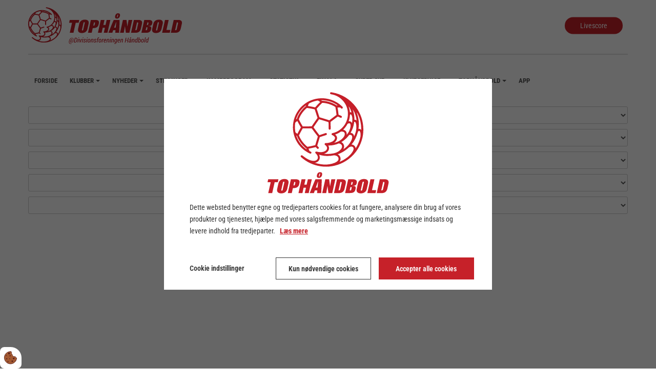

--- FILE ---
content_type: text/html; charset=UTF-8
request_url: https://tophaandbold.dk/statistik/comparePlayer?players%5B0%5D%5Byear%5D=2022-23&players%5B0%5D%5Bleague%5D=8020199&players%5B0%5D%5Bteam%5D=Viborg+HK&players%5B0%5D%5Bname%5D=Laura+Holm+ANDERSEN
body_size: 35580
content:
<!DOCTYPE html>
<html lang="da-DK">
	<head><script>
    if (typeof gtag === 'undefined') {
        window.dataLayer = window.dataLayer || [];

        function gtag() {
            dataLayer.push(arguments)
        }
    }

    var Gdpr = {
        /**
         * which categories has the user consented to
         */
        consents: [],
        /**
         * Has the user considered consent? Aka declined/accepted it
         */
        consentConsidered: false,
        /**
         * init
         */
        init                       : function () {
            
            var cookies = document.cookie;

            if (cookies.indexOf('vm-gdpr-accept=') > -1) {
                this.consentConsidered = true;
                this.consents.push('functional');
            }

            var consentOptions = this.getConsentOptionsFromCookie();
            if (consentOptions) {
                                if (parseInt(consentOptions.statistic)) {
                    this.consents.push('statistic');
                }
                                if (parseInt(consentOptions.marketing)) {
                    this.consents.push('marketing');
                }
                                if (parseInt(consentOptions.personal)) {
                    this.consents.push('personal');
                }
                            }
            
            this.setConsentMode('default')
        },
        consentGivenCallbacks      : [],
        consentGiven               : function (callback) {
            this.consentGivenCallbacks.push(callback);
        },
        addConsent                 : function (type) {
            if (!this.hasConsent(type)) {
                this.consents.push(type);
            }
        },
        removeConsent              : function (type) {
            if (this.hasConsent(type)) {
                this.consents.splice(this.consents.indexOf(type), 1);
            }
        },
        triggerConsentGiven        : function () {
            this.setConsentMode('update')

            for (const callback of this.consentGivenCallbacks) {
                callback.apply(this);
            }
        },
        hasConsent                 : function (type) {
            return this.consents.includes(type)
        },
        reconsider                 : function () {
            loadGdpr(function () {
                GdprWidget.hideGdprBar();
                GdprWidget.showSettings();
            });
        },
        getConsentOptionsFromCookie: function () {
            var cookies    = document.cookie;
            var vmGdpr_pos = cookies.indexOf('vm-gdpr=');
            if (vmGdpr_pos > -1) {
                var vmGdpr_pos2 = cookies.indexOf(';', vmGdpr_pos);
                if (vmGdpr_pos2 == -1) {
                    vmGdpr_pos2 = cookies.length;
                }

                return JSON.parse(decodeURIComponent(cookies.substring(vmGdpr_pos + 8, vmGdpr_pos2)));
            }
            return false;
        },
        changeConsent              : function (types) { //Object with type and value = 1 or 0
            let consentOptions = this.getConsentOptionsFromCookie();
            //Loop types object
            for (var type in types) {
                consentOptions[type] = types[type];
            }

            this.saveConsent(consentOptions);
        },
        saveConsent(options) { //SHOULD ONLY BE USED BY changeConsent or GdprWidget.saveChoice unless you know what you are doing.
            var data = {
                'vm-gdpr-accept': true,
                'vm-gdpr'       : options,
            };

            this.consents = []; //Reset consent in case a consent is removed.
                        if (parseInt(data['vm-gdpr']['statistic'])) {
                Gdpr.addConsent('statistic');
            }
                        if (parseInt(data['vm-gdpr']['marketing'])) {
                Gdpr.addConsent('marketing');
            }
                        if (parseInt(data['vm-gdpr']['personal'])) {
                Gdpr.addConsent('personal');
            }
            
            Gdpr.triggerConsentGiven();
            Gdpr.saveCookieSettings(data);
        },
        saveCookieSettings: function (data) {
            var xhr = new XMLHttpRequest();

            xhr.onload = function () {
                if (xhr.status != 200 && xhr.status != 404) {
                    GdprWidget.showGdprBar();
                    alert('Beklager, der skete en fejl. Prøv igen...');
                }
            }

            xhr.open('POST', '/gdpr/widgets/save.json');

            xhr.setRequestHeader('X-Requested-With', 'XMLHttpRequest');

            var formData = new FormData();
            for (var key in data) {
                var value = data[key];
                if (typeof value == 'object') {
                    for (var subKey in value) {
                        formData.append(key + '[' + subKey + ']', value[subKey]);
                    }
                } else {
                    formData.append(key, value);
                }
            }
            xhr.send(formData);
        },
        setConsentMode(type) {
            let options = {
                ad_storage             : this.hasConsent('marketing') ? 'granted' : 'denied',
                ad_user_data           : this.hasConsent('marketing') ? 'granted' : 'denied',
                ad_personalization     : this.hasConsent('marketing') ? 'granted' : 'denied',
                analytics_storage      : this.hasConsent('statistic') ? 'granted' : 'denied',
                functionality_storage  : 'granted',
                personalization_storage: 'granted',
                security_storage       : 'granted',
            }

            if (type === 'default') {
                gtag('set', 'url_passthrough', true)
                gtag('set', 'ads_data_redaction', true)

                options = {
                    ad_storage             : 'denied',
                    ad_user_data           : 'denied',
                    ad_personalization     : 'denied',
                    analytics_storage      : 'denied',
                    functionality_storage  : 'denied',
                    personalization_storage: 'denied',
                    security_storage       : 'denied',
                    wait_for_update        : 15000                }
            }

            gtag('consent', type, options)
        },
        loadScripts(scripts) {
            for (const script of scripts) {
                if (script.tagName.toLowerCase() === 'script' && script.getAttribute('type') === 'text/text') {
                    const newScriptEl     = document.createElement('script')
                    newScriptEl.innerHTML = script.innerHTML

                    script.parentNode.appendChild(newScriptEl)
                    script.parentNode.removeChild(script)
                } else if (script.tagName.toLowerCase() === 'source') {
                    var video    = script.parentNode;
                    var newVideo = video.cloneNode(true);

                    newVideo.querySelectorAll('source').forEach(source => {
                        if (source.hasAttribute('data-gdpr-src')) {
                            source.src = source.getAttribute('data-gdpr-src');
                            source.removeAttribute('data-gdpr-src');
                        }
                    });

                    video.parentNode.insertBefore(newVideo, video);
                    video.remove()
                } else {
                    script.setAttribute('src', script.dataset.gdprSrc)
                }
            }
        }
    };

    Gdpr.init();

    Gdpr.consentGiven(function () {
        this.loadScripts(document.querySelectorAll('[data-gdpr-category="functional"]'));

                if (this.hasConsent('statistic')) {
            this.loadScripts(document.querySelectorAll('[data-gdpr-category="statistic"]'));
        }
                if (this.hasConsent('marketing')) {
            this.loadScripts(document.querySelectorAll('[data-gdpr-category="marketing"]'));
        }
                if (this.hasConsent('personal')) {
            this.loadScripts(document.querySelectorAll('[data-gdpr-category="personal"]'));
        }
            });

    </script>

        <meta charset="utf-8"/>		<meta name="viewport" content="width=device-width, initial-scale=1, maximum-scale=1, user-scalable=0"/>
		<title>Statistics</title>
        <link rel="canonical" href="https://tophaandbold.dk/statistik/comparePlayer">        <link rel="stylesheet" href="/app/plugins/TophaandboldTheme/webroot/css/styles.min.css?timestamp=1764840767"/>        <link rel="stylesheet" href="/app/plugins/TophaandboldTheme/webroot/vendor/font-awesome-4.7.0/css/font-awesome.min.css?timestamp=1750667558"/>        		<script type="text/javascript">var applicationWebroot = '/';</script>

		<link rel="apple-touch-icon-precomposed" sizes="57x57" href="/app/plugins/TophaandboldTheme/webroot/img/favicons/apple-touch-icon-57x57.png"/>
		<link rel="apple-touch-icon-precomposed" sizes="114x114" href="/app/plugins/TophaandboldTheme/webroot/img/favicons/apple-touch-icon-114x114.png"/>
		<link rel="apple-touch-icon-precomposed" sizes="72x72" href="/app/plugins/TophaandboldTheme/webroot/img/favicons/apple-touch-icon-72x72.png"/>
		<link rel="apple-touch-icon-precomposed" sizes="144x144" href="/app/plugins/TophaandboldTheme/webroot/img/favicons/apple-touch-icon-144x144.png"/>
		<link rel="apple-touch-icon-precomposed" sizes="60x60" href="/app/plugins/TophaandboldTheme/webroot/img/favicons/apple-touch-icon-60x60.png"/>
		<link rel="apple-touch-icon-precomposed" sizes="120x120" href="/app/plugins/TophaandboldTheme/webroot/img/favicons/apple-touch-icon-120x120.png"/>
		<link rel="apple-touch-icon-precomposed" sizes="76x76" href="/app/plugins/TophaandboldTheme/webroot/img/favicons/apple-touch-icon-76x76.png"/>
		<link rel="apple-touch-icon-precomposed" sizes="152x152" href="/app/plugins/TophaandboldTheme/webroot/img/favicons/apple-touch-icon-152x152.png"/>
		<link rel="icon" type="image/png" href="/app/plugins/TophaandboldTheme/webroot/img/favicons/favicon-196x196.png" sizes="196x196"/>
		<link rel="icon" type="image/png" href="/app/plugins/TophaandboldTheme/webroot/img/favicons/favicon-96x96.png" sizes="96x96"/>
		<link rel="icon" type="image/png" href="/app/plugins/TophaandboldTheme/webroot/img/favicons/favicon-32x32.png" sizes="32x32"/>
		<link rel="icon" type="image/png" href="/app/plugins/TophaandboldTheme/webroot/img/favicons/favicon-16x16.png" sizes="16x16"/>
		<link rel="icon" type="image/png" href="/app/plugins/TophaandboldTheme/webroot/img/favicons/favicon-128.png" sizes="128x128"/>
		<meta name="application-name" content="Tophåndbold"/>
		<meta name="msapplication-TileColor" content="#FFFFFF"/>
		<meta name="msapplication-TileImage" content="/app/plugins/TophaandboldTheme/webroot/img/favicons/mstile-144x144.png"/>
		<meta name="msapplication-square70x70logo" content="/app/plugins/TophaandboldTheme/webroot/img/favicons/mstile-70x70.png"/>
		<meta name="msapplication-square150x150logo" content="/app/plugins/TophaandboldTheme/webroot/img/favicons/mstile-150x150.png"/>
		<meta name="msapplication-wide310x150logo" content="/app/plugins/TophaandboldTheme/webroot/img/favicons/mstile-310x150.png"/>
		<meta name="msapplication-square310x310logo" content="/app/plugins/TophaandboldTheme/webroot/img/favicons/mstile-310x310.png"/>
        <meta name="facebook-domain-verification" content="z81iq2kvtzjldo7jgrwel42h4ns6et" />

		        
        <!-- Prebid wrapper -->
        <script type="text/text" data-gdpr-category="marketing">
            // Creating the link for preconnect
            var preconnectLink = document.createElement('link');
            preconnectLink.rel = 'preconnect';
            preconnectLink.href = 'https://cdn.cookielaw.org';

            // Creating the link for preload
            var preloadLink = document.createElement('link');
            preloadLink.rel = 'preload';
            preloadLink.href = 'https://cdn.cookielaw.org/consent/tcf.stub.js';
            preloadLink.as = 'script';

            // Creating the script tag
            var scriptTag = document.createElement('script');
            scriptTag.src = 'https://cdn.cookielaw.org/consent/tcf.stub.js';
            scriptTag.type = 'text/javascript';
            scriptTag.charset = 'UTF-8';

            // Appending the elements to the document head
            document.head.appendChild(preconnectLink);
            document.head.appendChild(preloadLink);
            document.head.appendChild(scriptTag);
        </script>
        <script type="text/text" data-gdpr-category="marketing">
            // Creating the link for preconnect
            var preconnectLink = document.createElement('link');
            preconnectLink.rel = 'preconnect';
            preconnectLink.href = 'https://securepubads.g.doubleclick.net';

            // Creating the script tag
            var scriptTag = document.createElement('script');
            scriptTag.src = 'https://securepubads.g.doubleclick.net/tag/js/gpt.js';
            scriptTag.type = 'text/javascript';
            scriptTag.async = true;

            // Appending the elements to the document head
            document.head.appendChild(preconnectLink);
            document.head.appendChild(scriptTag);
        </script>
        <script type="text/text" data-gdpr-category="marketing">
            var googletag = window.googletag || {};
            googletag.cmd = googletag.cmd || [];
            window.yb_configuration = {"domain":"tophaandbold.dk"};
            (function (y, i, e, l, d, b, I, R, D) {
                d.Yieldbird = d.Yieldbird || {};
                d.Yieldbird.cmd = d.Yieldbird.cmd || [];
                l.cmd.push(function () {l.pubads().disableInitialLoad();});
                b = i.createElement('script'); b.async = true;
                b.src = (e === 'https:' ? 'https:' : 'http:') + '//jscdn.yieldbird.com/' + y + '/yb.js';
                I = i.getElementsByTagName('script')[0];
                (I.parentNode || i.head).insertBefore(b, I);
            })('20a7dd0c-7fa8-4833-95f6-daf1e34295c6', document, document.location.protocol, googletag, window);
        </script>
        <script type="text/text" data-gdpr-category="marketing">
            googletag.cmd.push(function () {
                googletag.pubads().enableLazyLoad({
                    fetchMarginPercent: 150,
                    renderMarginPercent: 75,
                    mobileScaling: 1.5
                });
            });
        </script>
        <!-- END Prebid wrapper -->
	<style>body {overflow-x:hidden !important;}</style>
                        <!-- Google Tag Manager -->
                        <script>
                            (function(w,d,s,l,i){w[l]=w[l]||[];w[l].push({"gtm.start":
                            new Date().getTime(),event:"gtm.js"});var f=d.getElementsByTagName(s)[0],
                            j=d.createElement(s),dl=l!="dataLayer"?"&l="+l:"";j.async=true;j.src=
                            "https://www.googletagmanager.com/gtm.js?id="+i+dl;f.parentNode.insertBefore(j,f);
                            })(window,document,"script","dataLayer","GTM-PB2ZLFF");
                        </script>
                        <!-- End Google Tag Manager -->
                        </head>
	<body>
                        <script type="text/text" data-gdpr-category="functional">
                            window.dataLayer = window.dataLayer || [];
                            dataLayer.push({'event': 'gdprFunctionalEnabled'});
                        </script>

                        <script type="text/text" data-gdpr-category="statistic">
                            window.dataLayer = window.dataLayer || [];
                            dataLayer.push({'event': 'gdprStatisticsEnabled'});
                        </script>

                        <script type="text/text" data-gdpr-category="marketing">
                            window.dataLayer = window.dataLayer || [];
                            dataLayer.push({'event': 'gdprMarketingEnabled'});
                        </script>

                        <script type="text/text" data-gdpr-category="personal">
                            window.dataLayer = window.dataLayer || [];
                            dataLayer.push({'event': 'gdprPersonalEnabled'});
                        </script>
                        
    
		<nav class="js-slideout-menu">
            <div class="mobile-menu" style="display:none">
	<span class="fa fa-close  js-close-slideout-menu mobile-menu__close"></span>
	<nav class="mobile-menu__nav">

		<ul class="mobile-menu__nav__ul">

			<li class="mobile-menu__nav__ul__li">
				<a href="/livescore" class="mobile-menu__nav__ul__li__a">
					<span class="fa fa-rss mobile-menu__nav__ul__li__a__icon"></span>
					<span>LIVESCORE</span>
				</a>
			</li>

			<li id="navigation-menu-item-1" class="mobile-menu__nav__ul__li"><a href="https://tophaandbold.dk" id="navigation-menu-1" class="mobile-menu__nav__ul__li__a" target="_self">Forside</a></li><li id="navigation-menu-item-6" class="mobile-menu__nav__ul__li has-submenu"><a href="https://tophaandbold.dk/klubber" id="navigation-menu-6" class="mobile-menu__nav__ul__li__a" target="_self">Klubber</a><ul class="mobile-menu__nav__ul level-2"><li id="navigation-menu-item-485" class="mobile-menu__nav__ul__li"><a href="/klub-kalender" id="navigation-menu-485" class="mobile-menu__nav__ul__li__a" target="_self">Klub kalender</a></li><li id="navigation-menu-item-tophaandbold_theme_league.6" class="mobile-menu__nav__ul__li"><a href="https://tophaandbold.dk/klubber/1-division-herrer" id="navigation-menu-tophaandbold_theme_league.6" class="mobile-menu__nav__ul__li__a">1. Division Herrer</a></li><li id="navigation-menu-item-tophaandbold_theme_league.7" class="mobile-menu__nav__ul__li"><a href="https://tophaandbold.dk/klubber/1-division-kvinder" id="navigation-menu-tophaandbold_theme_league.7" class="mobile-menu__nav__ul__li__a">1. Division Kvinder</a></li><li id="navigation-menu-item-tophaandbold_theme_league.1" class="mobile-menu__nav__ul__li"><a href="https://tophaandbold.dk/klubber/herreligaen" id="navigation-menu-tophaandbold_theme_league.1" class="mobile-menu__nav__ul__li__a">Bambuni Herreligaen</a></li><li id="navigation-menu-item-tophaandbold_theme_league.5" class="mobile-menu__nav__ul__li"><a href="https://tophaandbold.dk/klubber/kvindeligaen" id="navigation-menu-tophaandbold_theme_league.5" class="mobile-menu__nav__ul__li__a">Bambuni Kvindeligaen</a></li></ul></li><li id="navigation-menu-item-362" class="mobile-menu__nav__ul__li has-submenu"><a href="https://tophaandbold.dk/nyheder" id="navigation-menu-362" class="mobile-menu__nav__ul__li__a" target="_self">Nyheder</a><ul class="mobile-menu__nav__ul level-2"><li id="navigation-menu-item-501" class="mobile-menu__nav__ul__li"><a href="https://tophaandbold.dk/alle-nyheder" id="navigation-menu-501" class="mobile-menu__nav__ul__li__a" target="_self">Tophåndbold</a></li><li id="navigation-menu-item-363" class="mobile-menu__nav__ul__li"><a href="https://tophaandbold.dk/nyheder/tv2-sport" id="navigation-menu-363" class="mobile-menu__nav__ul__li__a" target="_self">TV2 sport</a></li><li id="navigation-menu-item-477" class="mobile-menu__nav__ul__li"><a href="https://tophaandbold.dk/nyheder/klubnyheder-herrer" id="navigation-menu-477" class="mobile-menu__nav__ul__li__a" target="_self">Klubnyheder Herrer</a></li><li id="navigation-menu-item-478" class="mobile-menu__nav__ul__li"><a href="https://tophaandbold.dk/nyheder/klubnyheder-kvinder" id="navigation-menu-478" class="mobile-menu__nav__ul__li__a" target="_self">Klubnyheder Kvinder</a></li><li id="navigation-menu-item-549" class="mobile-menu__nav__ul__li"><a href="https://tophaandbold.dk/nyheder/danskhaandbold" id="navigation-menu-549" class="mobile-menu__nav__ul__li__a" target="_self">DanskHåndbold</a></li></ul></li><li id="navigation-menu-item-46" class="mobile-menu__nav__ul__li has-submenu"><a href="/stillinger/herre-haandbold-ligaen" id="navigation-menu-46" class="mobile-menu__nav__ul__li__a" target="_self">Stillinger</a><ul class="mobile-menu__nav__ul level-2"><li id="navigation-menu-item-348" class="mobile-menu__nav__ul__li"><a href="https://tophaandbold.dk/stillinger/1-division-kvinder" id="navigation-menu-348" class="mobile-menu__nav__ul__li__a" target="_self">1. Division Kvinder</a></li><li id="navigation-menu-item-349" class="mobile-menu__nav__ul__li"><a href="https://tophaandbold.dk/stillinger/1-division-herrer" id="navigation-menu-349" class="mobile-menu__nav__ul__li__a" target="_self">1. Division Herrer</a></li><li id="navigation-menu-item-106" class="mobile-menu__nav__ul__li"><a href="https://tophaandbold.dk/stillinger/herreligaen" id="navigation-menu-106" class="mobile-menu__nav__ul__li__a" target="_self">Bambuni Herreligaen</a></li><li id="navigation-menu-item-107" class="mobile-menu__nav__ul__li"><a href="https://tophaandbold.dk/stillinger/kvindeligaen" id="navigation-menu-107" class="mobile-menu__nav__ul__li__a" target="_self">Bambuni Kvindeligaen</a></li></ul></li><li id="navigation-menu-item-3" class="mobile-menu__nav__ul__li has-submenu"><a href="/kampprogrammer" id="navigation-menu-3" class="mobile-menu__nav__ul__li__a" target="_self">Kampprogram</a><ul class="mobile-menu__nav__ul level-2"><li id="navigation-menu-item-357" class="mobile-menu__nav__ul__li"><a href="https://tophaandbold.dk/kampprogram/1-division-kvinder" id="navigation-menu-357" class="mobile-menu__nav__ul__li__a" target="_self">1. Division Kvinder</a></li><li id="navigation-menu-item-355" class="mobile-menu__nav__ul__li"><a href="https://tophaandbold.dk/kampprogram/1-division-herrer" id="navigation-menu-355" class="mobile-menu__nav__ul__li__a" target="_self">1. Division Herrer</a></li><li id="navigation-menu-item-150" class="mobile-menu__nav__ul__li"><a href="https://tophaandbold.dk/kampprogram/herreligaen" id="navigation-menu-150" class="mobile-menu__nav__ul__li__a" target="_self">Bambuni Herreligaen</a></li><li id="navigation-menu-item-156" class="mobile-menu__nav__ul__li"><a href="https://tophaandbold.dk/kampprogram/kvindeligaen" id="navigation-menu-156" class="mobile-menu__nav__ul__li__a" target="_self">Bambuni Kvindeligaen</a></li><li id="navigation-menu-item-359" class="mobile-menu__nav__ul__li"><a href="https://tophaandbold.dk/kampprogram/pokalturnering-kvinder" id="navigation-menu-359" class="mobile-menu__nav__ul__li__a" target="_self">Pokalturnering Kvinder</a></li><li id="navigation-menu-item-361" class="mobile-menu__nav__ul__li"><a href="https://tophaandbold.dk/kampprogram/pokalturnering-herrer" id="navigation-menu-361" class="mobile-menu__nav__ul__li__a" target="_self">Pokalturnering Herrer</a></li><li id="navigation-menu-item-459" class="mobile-menu__nav__ul__li"><a href="https://tophaandbold.dk/kampprogram/supercup" id="navigation-menu-459" class="mobile-menu__nav__ul__li__a" target="_self">Bambuni Super Cup</a></li></ul></li><li id="navigation-menu-item-5" class="mobile-menu__nav__ul__li has-submenu"><a href="#" id="navigation-menu-5" class="mobile-menu__nav__ul__li__a" target="_self">Statistik</a><ul class="mobile-menu__nav__ul level-2"><li id="navigation-menu-item-tophaandbold_theme_statistics.Top 10 lister" class="mobile-menu__nav__ul__li"><a href="/tophaandbold-theme/statistics/player-top-ten/9/1" id="navigation-menu-tophaandbold_theme_statistics.Top 10 lister" class="mobile-menu__nav__ul__li__a">Top 10 lister</a></li><li id="navigation-menu-item-tophaandbold_theme_statistics.Hold statistikker" class="mobile-menu__nav__ul__li"><a href="/tophaandbold-theme/statistics/team-top-ten/9/1" id="navigation-menu-tophaandbold_theme_statistics.Hold statistikker" class="mobile-menu__nav__ul__li__a">Hold statistikker</a></li><li id="navigation-menu-item-tophaandbold_theme_statistics.Hold oversigt" class="mobile-menu__nav__ul__li"><a href="/tophaandbold-theme/statistics/team-overview/9/1/0/0/1" id="navigation-menu-tophaandbold_theme_statistics.Hold oversigt" class="mobile-menu__nav__ul__li__a">Hold oversigt</a></li><li id="navigation-menu-item-tophaandbold_theme_statistics.Målscorer" class="mobile-menu__nav__ul__li"><a href="/tophaandbold-theme/statistics/player-score/9/1" id="navigation-menu-tophaandbold_theme_statistics.Målscorer" class="mobile-menu__nav__ul__li__a">Målscorer</a></li><li id="navigation-menu-item-tophaandbold_theme_statistics.Assist" class="mobile-menu__nav__ul__li"><a href="/tophaandbold-theme/statistics/player-assist/9/1" id="navigation-menu-tophaandbold_theme_statistics.Assist" class="mobile-menu__nav__ul__li__a">Assist</a></li><li id="navigation-menu-item-tophaandbold_theme_statistics.MEP" class="mobile-menu__nav__ul__li"><a href="/tophaandbold-theme/statistics/player-mep/9/1" id="navigation-menu-tophaandbold_theme_statistics.MEP" class="mobile-menu__nav__ul__li__a">MEP</a></li><li id="navigation-menu-item-tophaandbold_theme_statistics.Straffekast" class="mobile-menu__nav__ul__li"><a href="/tophaandbold-theme/statistics/player-penalty/9/1" id="navigation-menu-tophaandbold_theme_statistics.Straffekast" class="mobile-menu__nav__ul__li__a">Straffekast</a></li><li id="navigation-menu-item-tophaandbold_theme_statistics.Tekniske fejl" class="mobile-menu__nav__ul__li"><a href="/tophaandbold-theme/statistics/player-techfault/9/1" id="navigation-menu-tophaandbold_theme_statistics.Tekniske fejl" class="mobile-menu__nav__ul__li__a">Tekniske fejl</a></li><li id="navigation-menu-item-tophaandbold_theme_statistics.Målmand" class="mobile-menu__nav__ul__li"><a href="/tophaandbold-theme/statistics/player-keeper/9/1" id="navigation-menu-tophaandbold_theme_statistics.Målmand" class="mobile-menu__nav__ul__li__a">Målmand</a></li><li id="navigation-menu-item-tophaandbold_theme_statistics.Udvisninger" class="mobile-menu__nav__ul__li"><a href="/tophaandbold-theme/statistics/player-suspension/9/1" id="navigation-menu-tophaandbold_theme_statistics.Udvisninger" class="mobile-menu__nav__ul__li__a">Udvisninger</a></li><li id="navigation-menu-item-tophaandbold_theme_statistics.Tilskuertal" class="mobile-menu__nav__ul__li"><a href="/tophaandbold-theme/statistics/team-spectators/9/1" id="navigation-menu-tophaandbold_theme_statistics.Tilskuertal" class="mobile-menu__nav__ul__li__a">Tilskuertal</a></li><li id="navigation-menu-item-384" class="mobile-menu__nav__ul__li"><a href="https://tophaandbold.dk/statistik/tilskuertal-udvidet" id="navigation-menu-384" class="mobile-menu__nav__ul__li__a">Tilskuertal udvidet</a></li><li id="navigation-menu-item-385" class="mobile-menu__nav__ul__li"><a href="https://tophaandbold.dk/statistik/kapacitetsudnyttelse" id="navigation-menu-385" class="mobile-menu__nav__ul__li__a">Kapacitetsudnyttelse</a></li><li id="navigation-menu-item-tophaandbold_theme_statistics.Sammenlign spillere" class="mobile-menu__nav__ul__li"><a href="/statistik/comparePlayer?players%5B0%5D%5Byear%5D=9&players%5B1%5D%5Byear%5D=9" id="navigation-menu-tophaandbold_theme_statistics.Sammenlign spillere" class="mobile-menu__nav__ul__li__a">Sammenlign spillere</a></li><li id="navigation-menu-item-tophaandbold_theme_statistics.Sammenlign hold" class="mobile-menu__nav__ul__li"><a href="/statistik/compareTeam?teams%5B0%5D%5Byear%5D=9&teams%5B1%5D%5Byear%5D=9" id="navigation-menu-tophaandbold_theme_statistics.Sammenlign hold" class="mobile-menu__nav__ul__li__a">Sammenlign hold</a></li></ul></li><li id="navigation-menu-item-367" class="mobile-menu__nav__ul__li has-submenu"><a href="https://tophaandbold.dk/final4" id="navigation-menu-367" class="mobile-menu__nav__ul__li__a" target="_self">Final4</a><ul class="mobile-menu__nav__ul level-2"><li id="navigation-menu-item-369" class="mobile-menu__nav__ul__li has-submenu"><a href="https://tophaandbold.dk/final4/kvinder" id="navigation-menu-369" class="mobile-menu__nav__ul__li__a" target="_self">Final4 Kvinder</a><ul class="mobile-menu__nav__ul level-3"><li id="navigation-menu-item-464" class="mobile-menu__nav__ul__li"><a href="https://tophaandbold.dk/final4/kvinder/tidligere-vindere" id="navigation-menu-464" class="mobile-menu__nav__ul__li__a" target="_self">Tidligere vindere</a></li><li id="navigation-menu-item-465" class="mobile-menu__nav__ul__li"><a href="https://tophaandbold.dk/final4/kvinder/tidligere-pokalfightere" id="navigation-menu-465" class="mobile-menu__nav__ul__li__a" target="_self">Tidligere pokalfightere</a></li></ul></li><li id="navigation-menu-item-372" class="mobile-menu__nav__ul__li has-submenu"><a href="https://tophaandbold.dk/final4/herrer" id="navigation-menu-372" class="mobile-menu__nav__ul__li__a" target="_self">Final4 Herrer</a><ul class="mobile-menu__nav__ul level-3"><li id="navigation-menu-item-462" class="mobile-menu__nav__ul__li"><a href="https://tophaandbold.dk/final4/herrer/billetsalg" id="navigation-menu-462" class="mobile-menu__nav__ul__li__a" target="_self">Billetsalg</a></li><li id="navigation-menu-item-546" class="mobile-menu__nav__ul__li"><a href="https://tophaandbold.dk/final4/herrer/foreningstilbud" id="navigation-menu-546" class="mobile-menu__nav__ul__li__a" target="_self">Foreningstilbud</a></li><li id="navigation-menu-item-483" class="mobile-menu__nav__ul__li"><a href="https://tophaandbold.dk/final4/herrer/mini-final4-staevne" id="navigation-menu-483" class="mobile-menu__nav__ul__li__a" target="_self">Mini Final4 Børnestævne</a></li><li id="navigation-menu-item-463" class="mobile-menu__nav__ul__li"><a href="https://tophaandbold.dk/final4/herrer/presse" id="navigation-menu-463" class="mobile-menu__nav__ul__li__a" target="_self">Presse</a></li><li id="navigation-menu-item-472" class="mobile-menu__nav__ul__li"><a href="https://tophaandbold.dk/final4/herrer/tidligere-vindere" id="navigation-menu-472" class="mobile-menu__nav__ul__li__a" target="_self">Tidligere vindere</a></li><li id="navigation-menu-item-466" class="mobile-menu__nav__ul__li"><a href="https://tophaandbold.dk/final4/herrer/tidligere-pokalfightere" id="navigation-menu-466" class="mobile-menu__nav__ul__li__a" target="_self">Tidligere pokalfightere</a></li></ul></li></ul></li><li id="navigation-menu-item-432" class="mobile-menu__nav__ul__li has-submenu"><a href="https://tophaandbold.dk/supercup/forside" id="navigation-menu-432" class="mobile-menu__nav__ul__li__a" target="_self">Super Cup</a><ul class="mobile-menu__nav__ul level-2"><li id="navigation-menu-item-433" class="mobile-menu__nav__ul__li"><a href="https://tophaandbold.dk/supercup/forside" id="navigation-menu-433" class="mobile-menu__nav__ul__li__a" target="_self">Bambuni Super Cup</a></li><li id="navigation-menu-item-440" class="mobile-menu__nav__ul__li"><a href="https://tophaandbold.dk/supercup/tidligere-vindere" id="navigation-menu-440" class="mobile-menu__nav__ul__li__a" target="_self">Tidligere vindere</a></li><li id="navigation-menu-item-458" class="mobile-menu__nav__ul__li"><a href="https://tophaandbold.dk/supercup/propositioner-for-super-cup" id="navigation-menu-458" class="mobile-menu__nav__ul__li__a" target="_self">Propositioner for Super Cup</a></li></ul></li><li id="navigation-menu-item-47" class="mobile-menu__nav__ul__li has-submenu"><a href="/klubservice/seertal" id="navigation-menu-47" class="mobile-menu__nav__ul__li__a" target="_self">Klubservice</a><ul class="mobile-menu__nav__ul level-2"><li id="navigation-menu-item-553" class="mobile-menu__nav__ul__li"><a href="https://toplog.dk/" id="navigation-menu-553" class="mobile-menu__nav__ul__li__a" target="_self">TopLog</a></li><li id="navigation-menu-item-544" class="mobile-menu__nav__ul__li"><a href="/tophaandbold-theme/scoreboards" id="navigation-menu-544" class="mobile-menu__nav__ul__li__a" target="_self">Kommentator</a></li><li id="navigation-menu-item-487" class="mobile-menu__nav__ul__li has-submenu"><a href="https://tophaandbold.dk/klubservice/logoer" id="navigation-menu-487" class="mobile-menu__nav__ul__li__a" target="_self">Logoer</a><ul class="mobile-menu__nav__ul level-3"><li id="navigation-menu-item-493" class="mobile-menu__nav__ul__li"><a href="https://tophaandbold.dk/klubservice/logoer/herreligaen" id="navigation-menu-493" class="mobile-menu__nav__ul__li__a" target="_self">Herreligaen</a></li><li id="navigation-menu-item-495" class="mobile-menu__nav__ul__li"><a href="https://tophaandbold.dk/klubservice/logoer/kvindeligaen" id="navigation-menu-495" class="mobile-menu__nav__ul__li__a" target="_self">Kvindeligaen</a></li><li id="navigation-menu-item-507" class="mobile-menu__nav__ul__li"><a href="https://tophaandbold.dk/klubservice/logoer/1-division-herrer" id="navigation-menu-507" class="mobile-menu__nav__ul__li__a" target="_self">1. Division Herrer</a></li><li id="navigation-menu-item-508" class="mobile-menu__nav__ul__li"><a href="https://tophaandbold.dk/klubservice/logoer/1-division-kvinder" id="navigation-menu-508" class="mobile-menu__nav__ul__li__a" target="_self">1. Division Kvinder</a></li><li id="navigation-menu-item-498" class="mobile-menu__nav__ul__li"><a href="https://tophaandbold.dk/klubservice/logoer/pokalturnering-final4" id="navigation-menu-498" class="mobile-menu__nav__ul__li__a" target="_self">Final4</a></li><li id="navigation-menu-item-494" class="mobile-menu__nav__ul__li"><a href="https://tophaandbold.dk/klubservice/logoer/pokalturnering" id="navigation-menu-494" class="mobile-menu__nav__ul__li__a" target="_self">Pokalturnering</a></li><li id="navigation-menu-item-535" class="mobile-menu__nav__ul__li"><a href="https://tophaandbold.dk/klubservice/logoer/super-cup" id="navigation-menu-535" class="mobile-menu__nav__ul__li__a" target="_self">Super Cup</a></li></ul></li><li id="navigation-menu-item-95" class="mobile-menu__nav__ul__li"><a href="https://tophaandbold.dk/klubservice/seertal" id="navigation-menu-95" class="mobile-menu__nav__ul__li__a" target="_self">Seertal</a></li><li id="navigation-menu-item-481" class="mobile-menu__nav__ul__li"><a href="https://tophaandbold.dk/klubservice/fordeling-tv-kampe" id="navigation-menu-481" class="mobile-menu__nav__ul__li__a" target="_self">Fordeling TV kampe</a></li><li id="navigation-menu-item-429" class="mobile-menu__nav__ul__li"><a href="http://tophaandbold.dk/statistik/kapacitetsudnyttelse" id="navigation-menu-429" class="mobile-menu__nav__ul__li__a" target="_self">Kapacitetsudnyttelse</a></li><li id="navigation-menu-item-430" class="mobile-menu__nav__ul__li"><a href="http://tophaandbold.dk/statistik/tilskuertal-udvidet" id="navigation-menu-430" class="mobile-menu__nav__ul__li__a" target="_self">Tilskuertal udvidet</a></li><li id="navigation-menu-item-512" class="mobile-menu__nav__ul__li"><a href="https://get.teamviewer.com/tophaandbold" id="navigation-menu-512" class="mobile-menu__nav__ul__li__a" target="_self">Fjernstyret support</a></li></ul></li><li id="navigation-menu-item-9" class="mobile-menu__nav__ul__li has-submenu"><a href="/om-os/adminstration" id="navigation-menu-9" class="mobile-menu__nav__ul__li__a" target="_self">Tophåndbold</a><ul class="mobile-menu__nav__ul level-2"><li id="navigation-menu-item-100" class="mobile-menu__nav__ul__li"><a href="https://tophaandbold.dk/tophaandbold/kontakt" id="navigation-menu-100" class="mobile-menu__nav__ul__li__a" target="_self">Kontakt</a></li><li id="navigation-menu-item-99" class="mobile-menu__nav__ul__li"><a href="https://tophaandbold.dk/tophaandbold/bestyrelse" id="navigation-menu-99" class="mobile-menu__nav__ul__li__a" target="_self">Bestyrelse</a></li><li id="navigation-menu-item-18" class="mobile-menu__nav__ul__li"><a href="/intranet/unions/index" id="navigation-menu-18" class="mobile-menu__nav__ul__li__a" target="_self">Intranet</a></li><li id="navigation-menu-item-541" class="mobile-menu__nav__ul__li"><a href="/app" id="navigation-menu-541" class="mobile-menu__nav__ul__li__a" target="_self">App</a></li><li id="navigation-menu-item-394" class="mobile-menu__nav__ul__li has-submenu"><a href="https://tophaandbold.dk/tophaandbold/kaaringer" id="navigation-menu-394" class="mobile-menu__nav__ul__li__a" target="_self">Kåringer i dansk håndbold</a><ul class="mobile-menu__nav__ul level-3"><li id="navigation-menu-item-410" class="mobile-menu__nav__ul__li"><a href="https://tophaandbold.dk/tophaandbold/kaaringer/aarets-kvindelige-haandboldspiller" id="navigation-menu-410" class="mobile-menu__nav__ul__li__a" target="_self">Årets Kvindelige Håndboldspiller</a></li><li id="navigation-menu-item-411" class="mobile-menu__nav__ul__li"><a href="https://tophaandbold.dk/tophaandbold/kaaringer/aarets-mandlige-haandboldspiller" id="navigation-menu-411" class="mobile-menu__nav__ul__li__a" target="_self">Årets Mandlige Håndboldspiller</a></li><li id="navigation-menu-item-412" class="mobile-menu__nav__ul__li"><a href="https://tophaandbold.dk/tophaandbold/kaaringer/aarets-kvindelige-1-divisionsspiller" id="navigation-menu-412" class="mobile-menu__nav__ul__li__a" target="_self">Årets Kvindelige 1. Divisionsspiller</a></li><li id="navigation-menu-item-413" class="mobile-menu__nav__ul__li"><a href="https://tophaandbold.dk/tophaandbold/kaaringer/aarets-mandlige-1-divisionsspiller" id="navigation-menu-413" class="mobile-menu__nav__ul__li__a" target="_self">Årets Mandlige 1. Divisionsspiller</a></li><li id="navigation-menu-item-414" class="mobile-menu__nav__ul__li"><a href="https://tophaandbold.dk/tophaandbold/kaaringer/aarets-traener-paa-kvindesiden" id="navigation-menu-414" class="mobile-menu__nav__ul__li__a" target="_self">Årets Træner på kvindesiden</a></li><li id="navigation-menu-item-418" class="mobile-menu__nav__ul__li"><a href="https://tophaandbold.dk/tophaandbold/kaaringer/aarets-traener-paa-herresiden" id="navigation-menu-418" class="mobile-menu__nav__ul__li__a" target="_self">Årets Træner på herresiden</a></li><li id="navigation-menu-item-416" class="mobile-menu__nav__ul__li"><a href="https://tophaandbold.dk/tophaandbold/kaaringer/aarets-dommerpar" id="navigation-menu-416" class="mobile-menu__nav__ul__li__a" target="_self">Årets Dommerpar</a></li><li id="navigation-menu-item-417" class="mobile-menu__nav__ul__li"><a href="https://tophaandbold.dk/tophaandbold/kaaringer/aarets-leder" id="navigation-menu-417" class="mobile-menu__nav__ul__li__a" target="_self">Årets Leder</a></li><li id="navigation-menu-item-419" class="mobile-menu__nav__ul__li"><a href="https://tophaandbold.dk/tophaandbold/kaaringer/aarets-kvindelige-talent" id="navigation-menu-419" class="mobile-menu__nav__ul__li__a" target="_self">Årets Kvindelige Talent</a></li><li id="navigation-menu-item-420" class="mobile-menu__nav__ul__li"><a href="https://tophaandbold.dk/tophaandbold/kaaringer/aarets-mandlige-talent" id="navigation-menu-420" class="mobile-menu__nav__ul__li__a" target="_self">Årets Mandlige Talent</a></li><li id="navigation-menu-item-422" class="mobile-menu__nav__ul__li"><a href="https://tophaandbold.dk/tophaandbold/kaaringer/aarets-kvindelige-landsholdspiller" id="navigation-menu-422" class="mobile-menu__nav__ul__li__a" target="_self">Årets Kvindelige Landsholdspiller</a></li><li id="navigation-menu-item-423" class="mobile-menu__nav__ul__li"><a href="https://tophaandbold.dk/tophaandbold/kaaringer/aarets-mandlige-landsholdspiller" id="navigation-menu-423" class="mobile-menu__nav__ul__li__a" target="_self">Årets Mandlige Landsholdspiller</a></li><li id="navigation-menu-item-424" class="mobile-menu__nav__ul__li"><a href="https://tophaandbold.dk/tophaandbold/kaaringer/kvindeligaen-all-stars" id="navigation-menu-424" class="mobile-menu__nav__ul__li__a" target="_self">Kvindeligaen All-Stars</a></li><li id="navigation-menu-item-425" class="mobile-menu__nav__ul__li"><a href="https://tophaandbold.dk/tophaandbold/kaaringer/herreligaen-all-stars" id="navigation-menu-425" class="mobile-menu__nav__ul__li__a" target="_self">Herreligaen All-Stars</a></li><li id="navigation-menu-item-490" class="mobile-menu__nav__ul__li"><a href="https://tophaandbold.dk/tophaandbold/kaaringer/aarets-topscorer-kvindeligaen" id="navigation-menu-490" class="mobile-menu__nav__ul__li__a" target="_self">Årets topscorer Kvindeligaen</a></li><li id="navigation-menu-item-489" class="mobile-menu__nav__ul__li"><a href="https://tophaandbold.dk/tophaandbold/kaaringer/aarets-topscorer-herreligaen" id="navigation-menu-489" class="mobile-menu__nav__ul__li__a" target="_self">Årets topscorer Herreligaen</a></li><li id="navigation-menu-item-503" class="mobile-menu__nav__ul__li"><a href="https://tophaandbold.dk/tophaandbold/kaaringer/fairplay-pris-kvindeligaen" id="navigation-menu-503" class="mobile-menu__nav__ul__li__a" target="_self">Fairplay Pris Kvindeligaen</a></li><li id="navigation-menu-item-504" class="mobile-menu__nav__ul__li"><a href="https://tophaandbold.dk/tophaandbold/kaaringer/fairplay-pris-herreligaen" id="navigation-menu-504" class="mobile-menu__nav__ul__li__a" target="_self">Fairplay Pris Herreligaen</a></li></ul></li><li id="navigation-menu-item-471" class="mobile-menu__nav__ul__li"><a href="https://tophaandbold.dk/tophaandbold/privatlivspolitik" id="navigation-menu-471" class="mobile-menu__nav__ul__li__a" target="_self">Privatlivspolitik</a></li><li id="navigation-menu-item-538" class="mobile-menu__nav__ul__li"><a href="https://tophaandbold.dk/tophaandbold/betingelser-app" id="navigation-menu-538" class="mobile-menu__nav__ul__li__a" target="_self">Betingelser app</a></li></ul></li><li id="navigation-menu-item-545" class="mobile-menu__nav__ul__li"><a href="https://tophaandbold.dk/app" id="navigation-menu-545" class="mobile-menu__nav__ul__li__a" target="_self">App</a></li>
            
					</ul>

	</nav>
</div>
		</nav>

		<div class="js-slideout-panel">


						<div class="hidden-xs">
                <div class="header">
    <div class="container">

        <div class="row">
            <div class="col-xs-12">

                <div class="header__top">
                    <div class="header__logo">
                        <a href="/">
                            <svg  height="100" width="300" id="Layer_1" xmlns="http://www.w3.org/2000/svg" viewBox="0 0 647.81 154.63"><defs><style>.cls-1{fill:#c61e28;stroke-width:0px;}</style></defs><path class="cls-1" d="M125.98,29.24C114.32,13.67,97.45,3.43,78.32.27c-.53-.09-1.06-.17-1.59-.25-1.1-.16-2.13.61-2.29,1.71-.16,1.1.61,2.13,1.71,2.29.33.05.65.1.98.15,10.08,1.7,18.98,7.12,25.13,15.34,6.35,8.48,9.02,18.93,7.51,29.42-.61,4.23-1.87,8.27-3.71,11.99-.03.05-.05.09-.07.14-2.72,5.45-6.69,10.23-11.71,13.98-4.5,3.37-9.76,5.79-15.22,6.99,0,0-.02,0-.02,0-.03,0-.05.01-.08.02-.04.01-.08.02-.12.03-.01,0-.02,0-.03.01-.3.11-.57.29-.78.51-.02.02-.04.05-.07.08-.02.02-.04.04-.06.07-.02.03-.04.06-.07.09-.02.02-.03.04-.05.07-.02.03-.03.05-.05.08-.02.03-.04.06-.05.09-.01.02-.02.04-.03.06-.02.04-.04.08-.05.13,0,0,0,0,0,.01,0,.01,0,.03-.01.04-.02.05-.03.1-.05.15,0,.01,0,.03,0,.04-.01.05-.02.1-.03.16,0,.01,0,.02,0,.03,0,.06-.01.11-.02.17,0,0,0,.01,0,.02,0,.06,0,.12,0,.18,0,0,0,0,0,0,0,.11.02.23.04.34,0,.01,0,.03.01.04.02.07.04.14.06.2.01.04.03.08.05.12.02.05.04.09.07.14.02.04.04.08.06.12.04.06.07.11.12.17.02.02.03.04.05.06.06.07.11.13.18.19,0,0,0,0,0,0,.06.06.13.11.21.16.01.01.03.02.04.03.07.05.15.1.23.14.01,0,.03.01.04.02.04.02.09.04.14.06.06.02,6.34,2.44,5.54,6.41-1.55,7.7-14.48,9.76-18.76,9.6-.02,0-.03,0-.05,0-.02,0-.04,0-.05,0-.01,0-.02,0-.04,0-.02,0-.04,0-.05,0-.02,0-.04,0-.06,0,0,0-.02,0-.02,0-.04,0-.08,0-.12.01,0,0,0,0,0,0-.67.1-1.23.53-1.51,1.15,0,0,0,.02-.01.03,0,.01-.01.03-.02.04,0,0,0,0,0,0-.01.03-.02.06-.04.09,0,.02-.01.05-.02.07,0,.02,0,.03-.01.05,0,.02-.01.05-.02.07,0,.02-.01.05-.02.07,0,.02,0,.04-.01.06,0,.01,0,.03,0,.04,0,0,0,.01,0,.02,0,.02,0,.04,0,.07,0,.02,0,.04,0,.06,0,.03,0,.05,0,.08,0,0,0,0,0,.01,0,0,0,.01,0,.02,0,0,0,.01,0,.02,0,.02,0,.04,0,.06,0,.05,0,.1,0,.15,0,.01,0,.03,0,.04,0,.03,0,.06,0,.09,0,0,0,.01,0,.02,0,.01,0,.03,0,.04,0,.01,0,.03,0,.04.01.05.02.1.04.15,0,.02,0,.03.01.05,0,.01,0,.03.01.04,0,.02.01.03.02.05,0,.01.01.02.02.04,0,.02.02.04.03.07.01.03.03.07.05.1.01.02.02.05.04.07.01.02.02.04.03.06,0,.01.02.02.02.04.02.03.04.06.06.1.01.02.03.04.04.06.02.02.03.04.05.06.01.02.03.03.04.05.01.01.03.03.04.04.03.03.05.06.08.08.02.02.04.04.06.06,0,0,.01.01.02.02.02.02.04.03.06.05.03.02.06.04.08.06.01.01.03.02.04.03,2.55,1.73,4,4.08,3.97,6.45-.03,2.12-1.3,4.1-3.57,5.56-4.27,2.74-10.85,3.22-17.6,1.28-.02,0-.05-.01-.07-.02-.03,0-.06-.02-.1-.02-.04,0-.08-.01-.12-.02-.02,0-.05,0-.07,0-.04,0-.09,0-.13,0-.02,0-.04,0-.06,0-.05,0-.09,0-.14,0-.02,0-.04,0-.06,0-.04,0-.08,0-.13.02-.02,0-.05,0-.07.01-.04,0-.07.02-.11.02-.03,0-.06.02-.09.03-.03,0-.05.02-.08.03-.04.01-.08.03-.11.04-.02,0-.04.02-.05.02-.04.02-.09.04-.13.06-.01,0-.03.01-.04.02-.04.02-.09.05-.13.08-.01,0-.02.02-.04.02-.04.03-.08.06-.12.09-.01.01-.03.02-.04.04-.03.03-.07.06-.1.09-.02.02-.04.04-.06.06-.02.02-.04.04-.06.06,0,0-.01.02-.02.02-.02.03-.04.05-.06.08-.02.03-.04.05-.06.08-.02.03-.03.06-.05.08-.02.03-.04.06-.05.09-.01.03-.03.06-.04.08-.02.03-.03.07-.05.1-.01.03-.02.06-.03.09-.01.03-.03.07-.04.1,0,0,0,.02,0,.02,0,.03-.01.05-.02.08,0,.03-.01.05-.02.08,0,.05-.02.09-.02.14,0,.01,0,.03,0,.04,0,.06,0,.12-.01.17,0,0,0,0,0,.01,0,.13,0,.25.03.38,0,0,0,0,0,0,.01.06.02.11.04.17,0,.01,0,.02,0,.03.01.05.03.09.05.14,0,.02.01.04.02.06.01.04.03.07.05.11.01.03.03.06.04.08,0,.01.01.02.02.04,0,0,.01.01.01.02.06.1.12.19.2.29.01.02.03.03.04.05.03.03.06.07.1.1.04.04.07.07.11.11,3.1,2.64,6.48,8.07,3.12,12.23-3.62,4.49-11.37,2.46-13.65,1.72-5.52-1.77-10.45-5.34-14.63-8.56,0,0,0,0,0,0-.53-.41-1.07-.82-1.59-1.23-.01,0-.02-.01-.03-.02-.02-.01-.03-.02-.05-.04-.04-.03-.08-.05-.12-.08-.02,0-.03-.02-.05-.03-.04-.03-.09-.05-.13-.07-.01,0-.02,0-.03-.01-.05-.02-.1-.04-.16-.06,0,0-.01,0-.02,0-.06-.02-.12-.04-.17-.05,0,0,0,0,0,0-.06-.01-.12-.03-.19-.04,0,0,0,0,0,0-.06,0-.12-.01-.19-.02,0,0,0,0-.01,0-.06,0-.12,0-.18,0,0,0-.02,0-.03,0-.04,0-.08,0-.13,0,0,0-.01,0-.02,0-.11.02-.22.04-.33.07-.02,0-.04.01-.06.02-.11.04-.21.08-.31.14-.02,0-.03.02-.05.03-.1.06-.19.12-.28.2-.01.01-.03.02-.04.03-.06.05-.11.1-.17.16-.03.03-.05.06-.08.1,0,0-.01.01-.02.02,0,0,0,.01-.01.02-.02.03-.05.06-.07.1-.01.02-.03.04-.04.06-.02.04-.04.07-.06.11-.01.02-.02.04-.03.06-.02.04-.03.07-.05.11,0,.02-.02.05-.03.07-.01.04-.02.07-.04.11,0,.03-.02.05-.02.08,0,.04-.02.07-.02.11,0,.03-.01.06-.02.09,0,.04,0,.07-.01.11,0,.03,0,.06,0,.09,0,.04,0,.08,0,.11,0,.03,0,.06,0,.08,0,.01,0,.02,0,.03,0,.01,0,.02,0,.03,0,.04,0,.08,0,.12,0,.04.02.07.02.11.01.07.03.14.05.22.02.06.04.11.06.16.03.07.05.13.09.2.03.05.06.1.09.15.04.06.08.12.12.17.04.05.08.09.12.14.03.03.06.07.09.1,11.04,9.99,24.7,16.39,39.49,18.52,19.78,2.84,39.49-2.19,55.48-14.17.27-.2.54-.41.8-.62.03-.02.06-.04.09-.06.07-.06.15-.12.22-.18,13.82-10.74,23.26-25.68,27.04-42.63.07-.17.13-.34.16-.53.03-.18.05-.37.08-.57.32-1.54.6-3.1.82-4.67,2.84-19.78-2.19-39.49-14.17-55.49ZM122.97,39.7c.09.21.19.43.28.64.09.26.19.51.29.74,0,.02.02.04.03.05.01.03.02.05.04.08,2.01,4.97,3.35,10.18,3.97,15.51-.64-.66-1.42-1.19-2.37-1.46-.63-.17-1.27-.22-1.94-.14.03-1.18-.03-2.51-.18-3.87-.23-5.8-1.4-11.49-3.45-16.88,1.19,1.53,2.55,3.67,3.34,5.32ZM101.56,104.35c-.96-1.93-2.54-3.48-4.55-4.55,1.53-.9,3.01-1.89,4.44-2.96,4.35-3.26,8.12-7.08,11.25-11.34,1.98-.43,3.55-.23,4.58.57,1.01.79,1.53,2.24,1.48,4.09-.14,5.32-5.03,12.74-9.51,17.38,0,0,0,0,0,0-1.72,1.63-3.54,3.18-5.47,4.62-.86.64-1.74,1.26-2.63,1.85,1.72-3.34,1.88-6.75.42-9.68ZM115.49,81.29s.02-.04.03-.06c3.6-6.05,6-12.81,7.03-19.98.09-.59.16-1.18.22-1.78.78-.39,1.18-.36,1.33-.31.52.14,1.14.98,1.86,2.49,1.43,3,1.41,10.8.46,15.7-.09.38-.17.76-.27,1.13-.09.28-.16.57-.22.86-.83,3.17-1.92,6.24-3.24,9.19-.29-2.37-1.3-4.33-2.95-5.63-.92-.72-2.31-1.43-4.27-1.61ZM119.06,51.91c.09,2.9-.07,5.83-.49,8.76-.05.33-.1.66-.15.98-.24-.45-.51-.88-.82-1.29-1.66-2.12-3.87-2.54-5.96-2.22,1-2.77,1.72-5.66,2.15-8.64.16-1.1.27-2.2.35-3.3.01-.04.02-.08.03-.11.19-.79.76-1.9,1.18-2.1.06-.03.21.03.3.07,2.02.94,3.05,4.5,3.42,7.84ZM113.89,31.36c.12.24.24.49.36.73.02.06.05.13.08.19.01.03.03.06.04.08,1.22,2.6,2.21,5.29,2.96,8.04-1.31-.61-2.42-.53-3.22-.26-.28-4.03-1.12-7.98-2.49-11.75.88.92,1.77,2.11,2.27,2.97ZM109.38,63.32c1-.63,3.73-2.13,5.03-.47,2.76,3.53.1,11.63-2.4,16.38-.64,1.08-1.33,2.13-2.05,3.15-.01.01-.02.02-.03.04-.08.09-.14.19-.2.29,0,0,0,0,0,.01,0,0,0,0,0,0-.61.85-1.24,1.68-1.91,2.49.18-1.44.1-2.94-.34-4.47-1.03-3.66-4.05-5.19-6.82-5.8,3.57-3.39,6.51-7.31,8.73-11.62ZM88.29,93.11c.78-3.86-1.37-6.65-3.64-8.45,4.13-1.41,8-3.43,11.57-6.03,1.57-.08,6.44-.07,7.36,3.21,1.92,6.8-7.15,13.81-12.12,16.33-2.93,1.4-5.99,2.46-9.13,3.19,2.94-1.96,5.23-4.65,5.95-8.25ZM66.94,121.01c3.46-2.22,5.38-5.38,5.43-8.91.03-1.96-.54-3.88-1.61-5.62.56.02,1.13.04,1.69.04,6.7.03,13.4-1.42,19.58-4.17,2.8.46,4.93,1.82,5.9,3.78.93,1.87.69,4.2-.67,6.54-2.95,5.07-9.9,8.44-15.49,9.55,0,0,0,0-.01,0,0,0,0,0,0,0,0,0,0,0,0,0-.13.03-.25.06-.37.11,0,0,0,0-.01,0-5.57,1.18-11.32,1.52-17.08.96-.65-.06-1.29-.14-1.93-.23,1.67-.51,3.22-1.2,4.59-2.08ZM83.14,141.5c-6.28,2.52-13.08,3.23-17.7,3.37-3.13-.04-6.27-.27-9.42-.72-4.17-.6-8.25-1.56-12.19-2.86,2.83-.39,5.66-1.55,7.75-4.14,2.97-3.69,2.81-8.13.91-12.04,2.83.84,5.72,1.48,8.66,1.91.91.13,1.84.24,2.76.33,6.26.6,12.52.22,18.57-1.09,3.73.16,8.97,2.04,9.03,6.79.04,3.42-2.69,6.18-8.37,8.46ZM119.24,119.48c-2.81,4.53-6.78,8.16-9.69,10.46-.34.27-.69.53-1.04.8-4.74,3.55-9.83,6.46-15.16,8.69,1.33-1.7,2.24-3.82,2.2-6.45-.05-4.09-2.39-7.07-5.65-8.84,5.77-2.05,11.27-4.97,16.28-8.73,2.04-1.53,3.98-3.17,5.8-4.9,2.37-1.64,6.54-2.99,8.68-.15,1,1.32,1.93,3.71-1.43,9.12ZM135.33,88.74c-1.79,8.53-5.09,16.53-9.72,23.7-.12-1.51-.61-3.05-1.71-4.51-1.67-2.22-4-3.19-6.47-3.25,5.83-7.09,10.06-15.34,12.42-24.3.09-.28.17-.58.25-.89.4-1.07,1.27-2.4,2.59-2.21h.04c.72.12,1.76.65,2.42,3.83.57,2.74.44,5.56.18,7.63ZM136.86,75.24c-.93-1.06-2.09-1.71-3.47-1.94-.04,0-.09-.01-.13-.02-.69-.1-1.35-.07-1.96.05.02-.12.04-.23.05-.35,1.62-11.25.28-22.47-3.79-32.76.94,1.11,1.75,2.23,2.36,3.26,0,0,.01.02.02.03,4.75,9.88,7.12,20.7,6.92,31.73ZM28.75,119.94c1.79,1.05,3.67,2.01,5.57,2.86.17.08.35.13.54.15.89.13,1.77-.36,2.13-1.18.45-1.02,0-2.21-1.02-2.67-.85-.38-1.72-.8-2.6-1.25-.72-1.27-1.4-2.91-2.04-4.9,4.6-.81,9.43-1.86,14.39-3.1.9.98,1.82,1.96,2.72,2.91.77.81,2.05.84,2.86.07.81-.77.84-2.05.07-2.86-.85-.89-1.76-1.87-2.71-2.9l5.16-17.26c4.17-1.3,8.48-2.69,12.79-4.16.51-.17.92-.54,1.16-1.02.24-.48.27-1.03.1-1.54-.17-.51-.54-.92-1.02-1.16-.48-.24-1.03-.28-1.54-.1-4.19,1.42-8.36,2.78-12.39,4.03-3.94-5.07-7.99-10.47-11.74-15.69,3.46-5.2,7.32-10.76,11.19-16.14,6.17,1.8,12.69,3.8,18.95,5.81.11,4.33.18,8.71.22,13.05,0,.54.22,1.05.61,1.43.38.38.89.58,1.43.58.54,0,1.05-.22,1.42-.6.38-.38.58-.89.58-1.43-.04-4.46-.11-9-.23-13.51l14.44-10.82c1.89.78,3.73,1.57,5.49,2.35.17.08.35.13.53.15.89.13,1.77-.36,2.13-1.18.22-.49.23-1.04.04-1.55-.19-.5-.57-.9-1.07-1.12-1.8-.8-3.66-1.59-5.54-2.37-.54-5.08-1.23-9.98-2.05-14.58,2.23-.1,4.11,0,5.6.28.58.54,1.06,1.01,1.51,1.47.31.32.71.52,1.15.59.63.09,1.25-.11,1.7-.56.79-.78.81-2.06.03-2.86-.58-.59-1.21-1.2-1.97-1.91-.02-.02-.05-.05-.08-.07-3.09-2.85-6.47-5.36-10.05-7.45-6.48-3.78-13.54-6.24-20.99-7.31-6.59-.95-13.23-.76-19.74.55l-.27.04c-2.01.42-4.02.96-5.99,1.59-.04,0-.08.02-.12.03-.64.21-1.28.43-1.91.65-.05.02-.11.04-.17.07-1.37.51-2.71,1.06-3.99,1.64-.07.02-.14.05-.21.08-3.73,1.71-7.3,3.84-10.62,6.32-6.27,4.69-11.43,10.47-15.34,17.18-3.68,6.31-6.11,13.18-7.22,20.44l-.04.25c-.02.1-.03.21-.05.31-.02.16-.04.32-.06.49l-.05.42c-.05.38-.09.76-.13,1.13l-.03.26c-.04.36-.07.73-.1,1.09l-.02.28c-.03.36-.05.72-.08,1.09l-.02.27c-.02.37-.04.74-.05,1.11v.22c-.02.39-.03.78-.04,1.16v.16c0,.41,0,.82,0,1.24v.08c.05,4.45.62,8.89,1.69,13.21,1.86,7.54,5.19,14.54,9.88,20.8,4.69,6.27,10.47,11.43,17.18,15.34ZM49.96,88.63l-5.17,17.29c-5.39,1.36-10.62,2.46-15.56,3.3-1.54-1.12-5.72-4.44-10.1-10.28-4.37-5.84-6.38-10.79-7.02-12.58,2.19-4.5,4.72-9.21,7.54-14l18.04-.1c3.91,5.44,8.14,11.09,12.26,16.38ZM72.94,56.13c-6.52-2.1-13.34-4.19-19.77-6.06l-5.6-17.13c3.67-4.21,7.35-8.12,10.95-11.63,1.72-.05,6.59.05,13.51,2.19,6.98,2.16,11.51,4.98,13.08,6.06.92,4.92,1.68,10.22,2.27,15.75l-14.44,10.81ZM65.67,16.44c6.94,1,13.51,3.28,19.53,6.8,1.54.9,3.06,1.89,4.53,2.97-.7.02-1.43.06-2.19.12-1.65-1.15-6.58-4.29-14.31-6.68-3.31-1.02-6.19-1.62-8.56-1.96-3.08-.44-5.27-.45-6.35-.42-.6-.49-1.18-.94-1.74-1.37,3.03-.08,6.08.1,9.09.53ZM31.99,22.59c4.54-2.52,9.42-4.36,14.5-5.48h.08c1.09-.25,2.21-.45,3.31-.62,1.38.63,2.97,1.63,4.74,2.99-3.32,3.29-6.69,6.9-10.05,10.75-4.99-1.12-9.84-2.04-14.46-2.74.58-1.98,1.21-3.62,1.89-4.9ZM43.73,34.19l5.61,17.17c-4.05,5.61-8.08,11.43-11.69,16.86l-18.01.1c-2.88-4.78-5.48-9.48-7.72-13.97.51-1.72,2.17-6.51,6.39-12.5,4.2-5.96,8.28-9.4,9.79-10.56,4.97.71,10.22,1.69,15.63,2.91ZM11.39,42.63c3.64-6.24,8.44-11.61,14.27-15.98.2-.15.4-.3.62-.45-.17.56-.33,1.15-.48,1.76-1.6,1.21-6.11,4.93-10.79,11.56-4.62,6.56-6.44,11.88-6.99,13.76-.61.39-1.19.79-1.74,1.18,1.22-4.13,2.94-8.1,5.11-11.83ZM4.04,70.53v-.07c0-.37,0-.74,0-1.12v-.15c0-.35.01-.71.03-1.06v-.2c.02-.34.04-.68.05-1.02v-.22c.03-.34.06-.68.08-1.01l.02-.21c.03-.35.06-.69.09-1.04l.02-.15c.12-1.11.27-2.22.45-3.31,1.01-1.08,2.42-2.25,4.2-3.49,2.12,4.16,4.53,8.48,7.17,12.86-2.59,4.4-4.95,8.75-7.03,12.93-1.73-1.17-3.12-2.29-4.13-3.33-.59-3.11-.91-6.28-.95-9.42ZM6.66,86.5c.5.34,1.03.69,1.58,1.04.66,1.9,2.8,7.34,7.66,13.82,4.86,6.49,9.47,10.07,11.11,11.24.18.63.36,1.23.55,1.81-4.88-3.33-9.16-7.44-12.75-12.23-3.59-4.8-6.32-10.06-8.15-15.68ZM184.81,65.17h-12.35l2.6-11.85h40.18l-2.6,11.85h-12.29l-9.56,42.48h-15.54l9.56-42.48ZM210.36,90.96l4.68-20.95c2.34-10.55,10.21-17.7,23.73-17.7s18.01,7.15,15.67,17.7l-4.68,20.95c-2.34,10.55-10.14,17.7-23.6,17.7s-18.14-7.15-15.8-17.7ZM231.75,95.22l6.63-29.48c.33-1.44,0-2.82-2.02-2.82s-2.99,1.37-3.32,2.82l-6.57,29.48c-.33,1.45-.07,2.82,2.02,2.82s2.93-1.37,3.25-2.82ZM264.19,53.32h17.94c13.72,0,17.75,5.42,15.54,14.95l-1.17,5.06c-2.15,9.32-9.23,14.59-21.91,14.59h-2.6l-4.42,19.72h-15.54l12.16-54.33ZM275.7,77.52c2.34,0,3.64-.94,4.23-3.4l1.5-6.65c.58-2.75-.07-3.54-2.8-3.54h-1.24l-3.06,13.58h1.37ZM346.24,53.32l-12.16,54.33h-15.54l4.75-21.24h-9.17l-4.75,21.24h-15.54l12.16-54.33h15.54l-4.75,21.17h9.17l4.75-21.17h15.54ZM384.92,53.32s.46,4.12-.13,17.63l-1.56,36.7h-16.45l1.04-10.69h-9.62l-3.77,10.69h-16.51l14.95-36.7c5.53-13.51,7.8-17.63,7.8-17.63h24.25ZM368.86,86.12l2.21-22.9h-1.04l-8.06,22.9h6.89ZM386.48,36.7c-1.3,5.78-5.53,11.27-12.55,11.27-7.93,0-8.71-5.56-7.41-11.27,1.23-5.71,4.55-11.27,12.48-11.27,7.02,0,8.91,4.77,7.48,11.27ZM378.81,33.53c.45-2.1,0-2.6-1.04-2.6-.98,0-1.69.51-2.15,2.6l-1.43,6.36c-.45,2.1,0,2.6.98,2.6,1.04,0,1.76-.51,2.21-2.6l1.43-6.36ZM399.22,53.32h15.02l3.71,28.25,5.01-28.25h15.67l-12.16,54.33h-15.02l-3.71-28.25-5.01,28.25h-15.67l12.16-54.33ZM445.38,53.32h18.21c12.81,0,18.6,4.84,15.67,17.77l-4.23,18.78c-2.93,12.93-10.79,17.77-23.6,17.77h-18.21l12.16-54.33ZM452.34,96.96c3.45,0,4.88-1.01,5.79-5.13l5.14-22.83c.91-4.05-.06-5.06-3.51-5.06h-1.17l-7.41,33.02h1.17ZM476.98,107.65l12.16-54.33h18.21c11.7,0,15.73,4.7,15.73,10.98,0,13.08-8.84,14.3-12.29,14.52l-5.27.29-.13.36,4.88.36c2.08.14,10.21.87,8,10.69l-.65,2.89c-2.15,9.46-7.74,14.23-21.39,14.23h-19.25ZM494.93,96.96h2.6c1.69,0,3.06-.79,3.38-2.24l1.56-7.01c.58-2.75.26-3.61-2.67-3.61h-2.02l-2.86,12.86ZM499.8,75.14h1.56c2.86,0,3.71-.87,4.36-3.61l1.17-5.2c.26-1.3-.39-2.31-2.08-2.31h-2.47l-2.54,11.13ZM522.62,90.96l4.68-20.95c2.34-10.55,10.21-17.7,23.73-17.7s18.01,7.15,15.67,17.7l-4.68,20.95c-2.34,10.55-10.14,17.7-23.6,17.7s-18.14-7.15-15.8-17.7ZM544.01,95.22l6.63-29.48c.33-1.44,0-2.82-2.02-2.82s-2.99,1.37-3.32,2.82l-6.57,29.48c-.33,1.45-.07,2.82,2.02,2.82s2.93-1.37,3.25-2.82ZM576.45,53.32h15.54l-9.49,42.55h16.58l-2.67,11.78h-32.12l12.16-54.33ZM613.19,53.32h18.21c12.81,0,18.6,4.84,15.67,17.77l-4.23,18.78c-2.93,12.93-10.79,17.77-23.6,17.77h-18.21l12.16-54.33ZM620.14,96.96c3.45,0,4.88-1.01,5.79-5.13l5.14-22.83c.91-4.05-.07-5.06-3.51-5.06h-1.17l-7.41,33.02h1.17Z"/><path class="cls-1" d="M191.03,141.48c-.46,1.97-1.28,3.67-2.45,5.1-1.17,1.43-2.63,2.15-4.39,2.15-.57,0-1.03-.21-1.38-.63s-.55-1.01-.57-1.76c-.53.79-1.1,1.39-1.71,1.78-.61.4-1.26.59-1.96.59-.97,0-1.63-.55-2-1.66-.36-1.11-.31-2.54.18-4.3.66-2.32,1.57-4.19,2.75-5.6,1.18-1.41,2.41-2.11,3.7-2.11.78,0,1.43.13,1.94.38.51.26,1.01.62,1.5,1.08l-.04.04h.05l-2.17,7.9c-.27,1.06-.35,1.78-.22,2.16.13.38.36.54.68.48h.08c.83.06,1.64-.46,2.43-1.54s1.39-2.43,1.79-4.06c.82-3.43.82-6.1-.01-8.02-.83-1.92-2.52-2.87-5.06-2.87-2.21,0-4.27,1.05-6.2,3.16s-3.27,4.82-4.04,8.15c-.82,3.37-.79,6.06.09,8.07.88,2.01,2.52,3.01,4.92,3.01.63,0,1.32-.1,2.08-.29.76-.2,1.41-.44,1.95-.75l.12,1.46c-.59.38-1.31.68-2.15.9-.84.21-1.64.32-2.39.32-2.8,0-4.82-1.16-6.07-3.47-1.25-2.31-1.42-5.4-.52-9.26.91-3.87,2.5-6.99,4.77-9.36s4.87-3.55,7.81-3.55c2.76,0,4.75,1.14,5.96,3.41,1.21,2.27,1.38,5.3.51,9.07ZM179.03,142.75c-.35,1.3-.47,2.32-.38,3.04s.42,1.08.96,1.08c.45,0,.9-.14,1.36-.43.46-.29.93-.79,1.4-1.52,0-.06.02-.13.04-.21.02-.07.04-.16.07-.27l2.01-7.34c-.17-.1-.36-.18-.55-.23-.2-.05-.41-.08-.64-.08-.86,0-1.65.51-2.39,1.52-.73,1.01-1.37,2.5-1.89,4.46Z"/><path class="cls-1" d="M192.8,148.44l3.98-19.91h4.8c1.92,0,3.45.83,4.59,2.5,1.14,1.67,1.47,3.72.98,6.15l-.57,2.83c-.54,2.71-1.51,4.79-2.93,6.24-1.41,1.45-3.14,2.18-5.17,2.18h-5.69ZM199.1,130.66l-3.13,15.67h2.86c1.18,0,2.22-.58,3.11-1.73s1.52-2.68,1.91-4.59l.57-2.87c.38-1.95.26-3.52-.37-4.7s-1.62-1.78-2.98-1.78h-1.97Z"/><path class="cls-1" d="M210.56,148.44h-2.73l2.95-14.79h2.73l-2.95,14.79ZM214.29,129.76h-2.73l.53-2.65h2.73l-.53,2.65Z"/><path class="cls-1" d="M218.94,143.99l.03,1.04h.08l.37-1.04,3.99-10.35h2.83l-6.58,14.79h-2.42l-1.86-14.79h2.84l.71,10.35Z"/><path class="cls-1" d="M228.58,148.44h-2.73l2.95-14.79h2.73l-2.95,14.79ZM232.31,129.76h-2.73l.53-2.65h2.73l-.53,2.65Z"/><path class="cls-1" d="M239.21,144.73c.09-.59,0-1.08-.29-1.46-.28-.38-.88-.82-1.79-1.3-1.36-.58-2.34-1.21-2.94-1.89s-.82-1.54-.64-2.61c.19-1.18.78-2.15,1.76-2.93.98-.78,2.18-1.17,3.59-1.17s2.47.44,3.23,1.31c.76.87,1.02,1.94.78,3.22l-.03.07h-2.64c.11-.73.02-1.34-.26-1.83-.28-.49-.75-.74-1.39-.74-.61,0-1.14.2-1.58.6-.44.4-.7.86-.77,1.37-.1.58-.02,1.03.23,1.35.25.31.86.74,1.82,1.28,1.39.56,2.39,1.19,2.99,1.89s.82,1.61.64,2.71c-.21,1.27-.81,2.27-1.8,3.01-.99.74-2.22,1.11-3.69,1.11s-2.65-.47-3.43-1.41c-.78-.94-1.05-2.02-.81-3.24l.03-.07h2.57c-.13.96,0,1.65.39,2.07.39.42.92.64,1.61.64.64,0,1.18-.19,1.62-.56.44-.37.71-.85.81-1.42Z"/><path class="cls-1" d="M246.56,148.44h-2.73l2.95-14.79h2.73l-2.95,14.79ZM250.29,129.76h-2.73l.53-2.65h2.73l-.53,2.65Z"/><path class="cls-1" d="M250.9,140.11c.32-2.04,1.06-3.68,2.23-4.9,1.17-1.23,2.62-1.84,4.35-1.84,1.63,0,2.85.64,3.66,1.91.81,1.28,1.06,2.88.75,4.83l-.3,1.89c-.33,2.05-1.07,3.68-2.24,4.9s-2.6,1.83-4.31,1.83-2.88-.63-3.7-1.9c-.82-1.27-1.06-2.88-.75-4.83l.3-1.89ZM253.34,142c-.23,1.4-.18,2.52.14,3.36.32.84.95,1.26,1.9,1.26.88,0,1.62-.44,2.23-1.31.61-.88,1.03-1.98,1.24-3.31l.3-1.89c.22-1.38.17-2.49-.14-3.34s-.94-1.27-1.87-1.27-1.66.44-2.27,1.31c-.61.88-1.02,1.97-1.23,3.29l-.3,1.89Z"/><path class="cls-1" d="M268.17,135.68c.54-.75,1.14-1.32,1.81-1.72s1.38-.59,2.14-.59c1.16,0,2,.49,2.53,1.46.53.98.6,2.45.21,4.43l-1.83,9.17h-2.75l1.83-9.15c.28-1.47.3-2.46.06-2.98-.24-.52-.75-.78-1.51-.78-.49,0-.98.18-1.46.54s-.92.85-1.32,1.47l-2.17,10.9h-2.75l2.95-14.79h2.52l-.26,2.04Z"/><path class="cls-1" d="M283.44,144.73c.09-.59,0-1.08-.29-1.46-.28-.38-.88-.82-1.79-1.3-1.36-.58-2.34-1.21-2.94-1.89s-.82-1.54-.64-2.61c.19-1.18.78-2.15,1.76-2.93.98-.78,2.18-1.17,3.59-1.17s2.47.44,3.23,1.31c.76.87,1.02,1.94.78,3.22l-.03.07h-2.64c.11-.73.02-1.34-.26-1.83-.28-.49-.75-.74-1.39-.74-.61,0-1.14.2-1.58.6-.44.4-.7.86-.77,1.37-.1.58-.02,1.03.23,1.35.25.31.86.74,1.82,1.28,1.39.56,2.39,1.19,2.99,1.89s.82,1.61.64,2.71c-.21,1.27-.81,2.27-1.8,3.01-.99.74-2.22,1.11-3.69,1.11s-2.65-.47-3.43-1.41c-.78-.94-1.05-2.02-.81-3.24l.03-.07h2.57c-.13.96,0,1.65.39,2.07.39.42.92.64,1.61.64.64,0,1.18-.19,1.62-.56.44-.37.71-.85.81-1.42Z"/><path class="cls-1" d="M288.8,148.44l2.56-12.81h-1.82l.4-1.98h1.82l.38-1.9c.34-1.68.94-2.92,1.81-3.72.87-.8,1.98-1.2,3.32-1.2.24,0,.49.03.75.08.26.05.55.12.86.21l-.67,2.04c-.14-.05-.29-.08-.47-.11s-.37-.04-.58-.04c-.54,0-1.01.24-1.41.72-.4.48-.69,1.16-.86,2.02l-.38,1.9h2.42l-.4,1.98h-2.42l-2.56,12.81h-2.75Z"/><path class="cls-1" d="M297.21,140.11c.32-2.04,1.06-3.68,2.23-4.9,1.17-1.23,2.62-1.84,4.35-1.84,1.63,0,2.85.64,3.66,1.91.81,1.28,1.06,2.88.75,4.83l-.3,1.89c-.33,2.05-1.07,3.68-2.24,4.9s-2.6,1.83-4.31,1.83-2.88-.63-3.7-1.9c-.82-1.27-1.06-2.88-.75-4.83l.3-1.89ZM299.64,142c-.23,1.4-.18,2.52.14,3.36.32.84.95,1.26,1.9,1.26.88,0,1.62-.44,2.23-1.31.61-.88,1.03-1.98,1.24-3.31l.3-1.89c.22-1.38.17-2.49-.14-3.34s-.94-1.27-1.87-1.27-1.66.44-2.27,1.31c-.61.88-1.02,1.97-1.23,3.29l-.3,1.89Z"/><path class="cls-1" d="M317.89,135.98l-1.24-.07c-.49,0-.95.18-1.37.53s-.8.85-1.13,1.49l-2.11,10.5h-2.75l2.95-14.79h2.5l-.21,1.97.07.04c.41-.72.88-1.28,1.42-1.68.54-.4,1.12-.6,1.74-.6.16,0,.33.02.51.05s.32.07.43.12l-.82,2.45Z"/><path class="cls-1" d="M322.76,148.72c-1.62,0-2.86-.62-3.71-1.85s-1.12-2.79-.81-4.68l.34-2.16c.32-2,1.06-3.62,2.24-4.84,1.17-1.22,2.53-1.83,4.07-1.83s2.68.58,3.38,1.74c.71,1.16.91,2.69.61,4.59l-.3,1.91h-7.52l-.1.59c-.22,1.33-.14,2.4.25,3.21s1.07,1.21,2.05,1.21c.7,0,1.34-.12,1.91-.37s1.13-.6,1.67-1.05l.59,1.72c-.53.53-1.2.96-2,1.3-.8.34-1.7.51-2.68.51ZM324.55,135.5c-.71,0-1.36.39-1.93,1.18-.58.78-.99,1.77-1.24,2.95h4.8l.1-.56c.17-1.08.12-1.95-.16-2.6-.28-.65-.8-.97-1.56-.97Z"/><path class="cls-1" d="M334.93,135.68c.54-.75,1.14-1.32,1.81-1.72s1.38-.59,2.14-.59c1.16,0,2,.49,2.53,1.46.53.98.6,2.45.21,4.43l-1.83,9.17h-2.75l1.83-9.15c.28-1.47.3-2.46.06-2.98s-.75-.78-1.51-.78c-.49,0-.98.18-1.46.54s-.92.85-1.32,1.47l-2.17,10.9h-2.75l2.95-14.79h2.52l-.26,2.04Z"/><path class="cls-1" d="M345.79,148.44h-2.73l2.95-14.79h2.73l-2.95,14.79ZM349.52,129.76h-2.73l.53-2.65h2.73l-.53,2.65Z"/><path class="cls-1" d="M354.28,135.68c.54-.75,1.14-1.32,1.81-1.72.67-.4,1.38-.59,2.14-.59,1.16,0,2,.49,2.53,1.46s.6,2.45.21,4.43l-1.83,9.17h-2.75l1.83-9.15c.28-1.47.3-2.46.06-2.98s-.75-.78-1.51-.78c-.49,0-.98.18-1.46.54s-.92.85-1.32,1.47l-2.17,10.9h-2.75l2.95-14.79h2.52l-.26,2.04Z"/><path class="cls-1" d="M363.23,140.95c.49-2.52,1.24-4.41,2.24-5.67s2.25-1.9,3.77-1.9c.67,0,1.28.17,1.8.51s.95.82,1.26,1.44l.52-1.67h2.37l-2.9,14.53c-.42,2.04-1.21,3.59-2.37,4.65s-2.62,1.59-4.38,1.59c-.56,0-1.16-.1-1.83-.29s-1.22-.45-1.67-.77l1-2.08c.38.28.82.5,1.32.66s1.03.24,1.59.24c.88,0,1.64-.36,2.27-1.07s1.07-1.69,1.33-2.93l.15-.75c-.45.44-.93.77-1.45.98s-1.07.33-1.65.33c-1.38,0-2.4-.72-3.06-2.15s-.78-3.21-.36-5.34l.07-.29ZM365.91,141.23c-.33,1.64-.36,2.94-.09,3.9s.86,1.44,1.78,1.44c.52,0,1-.17,1.44-.51s.84-.82,1.2-1.44l1.46-7.33c-.16-.55-.41-.98-.76-1.29s-.8-.47-1.36-.47c-.84,0-1.57.49-2.19,1.48s-1.09,2.3-1.42,3.94l-.07.29Z"/><path class="cls-1" d="M380.65,148.72c-1.62,0-2.86-.62-3.71-1.85s-1.12-2.79-.81-4.68l.34-2.16c.32-2,1.06-3.62,2.24-4.84s2.53-1.83,4.07-1.83,2.68.58,3.38,1.74.91,2.69.61,4.59l-.3,1.91h-7.52l-.1.59c-.22,1.33-.14,2.4.25,3.21s1.07,1.21,2.05,1.21c.7,0,1.34-.12,1.91-.37s1.13-.6,1.67-1.05l.59,1.72c-.53.53-1.19.96-2,1.3s-1.7.51-2.68.51ZM382.44,135.5c-.71,0-1.36.39-1.93,1.18s-.99,1.77-1.24,2.95h4.8l.1-.56c.17-1.08.12-1.95-.16-2.6s-.8-.97-1.57-.97Z"/><path class="cls-1" d="M392.82,135.68c.54-.75,1.14-1.32,1.81-1.72s1.38-.59,2.14-.59c1.16,0,2,.49,2.53,1.46s.6,2.45.21,4.43l-1.83,9.17h-2.75l1.83-9.15c.28-1.47.3-2.46.06-2.98s-.75-.78-1.51-.78c-.49,0-.98.18-1.46.54s-.92.85-1.32,1.47l-2.17,10.9h-2.75l2.95-14.79h2.52l-.26,2.04Z"/><path class="cls-1" d="M419.64,148.44h-2.72l1.75-8.79h-7.12l-1.75,8.79h-2.75l3.98-19.91h2.75l-1.8,9.01h7.12l1.8-9.01h2.72l-3.98,19.91Z"/><path class="cls-1" d="M430.25,148.44c-.02-.36-.03-.7-.03-1.01s.02-.62.05-.92c-.52.66-1.11,1.19-1.77,1.6-.66.41-1.34.62-2.04.62-1.11,0-1.95-.4-2.51-1.2s-.71-1.85-.44-3.14c.3-1.5.98-2.64,2.03-3.4s2.43-1.14,4.12-1.14h1.91l.3-1.52c.18-.96.14-1.67-.12-2.15s-.74-.72-1.44-.72c-.57,0-1.1.23-1.59.69s-.79,1.03-.92,1.7h-2.61s-.03-.1-.03-.1c.2-1.21.84-2.24,1.91-3.1s2.34-1.28,3.82-1.28c1.31,0,2.34.44,3.08,1.31s.95,2.1.64,3.66l-1.38,6.86c-.12.6-.2,1.16-.23,1.67s-.03,1.03.01,1.56h-2.78ZM427.52,146.59c.56,0,1.12-.19,1.7-.57s1.05-.86,1.4-1.42l.6-3.04h-1.94c-.73,0-1.38.28-1.94.83s-.92,1.21-1.07,1.97c-.15.71-.11,1.26.1,1.65s.59.58,1.15.58ZM429.24,129.13c.15-.76.49-1.37,1.05-1.83s1.17-.69,1.85-.69c.61,0,1.11.25,1.49.74s.51,1.08.37,1.78c-.16.77-.5,1.38-1.04,1.82s-1.14.66-1.82.66c-.63,0-1.14-.23-1.53-.7s-.51-1.06-.37-1.77ZM430.48,129.13c-.08.4-.04.72.14.96s.42.36.75.36c.3,0,.58-.12.85-.37s.44-.56.52-.94c.08-.42.05-.75-.11-.99s-.4-.36-.72-.36c-.3,0-.59.13-.88.39s-.47.58-.54.96Z"/><path class="cls-1" d="M440.89,135.68c.54-.75,1.14-1.32,1.81-1.72s1.38-.59,2.14-.59c1.16,0,2,.49,2.53,1.46s.6,2.45.21,4.43l-1.83,9.17h-2.75l1.83-9.15c.28-1.47.3-2.46.06-2.98s-.75-.78-1.51-.78c-.49,0-.98.18-1.46.54s-.92.85-1.32,1.47l-2.17,10.9h-2.75l2.95-14.79h2.52l-.26,2.04Z"/><path class="cls-1" d="M449.84,140.95c.5-2.52,1.24-4.42,2.23-5.68s2.23-1.89,3.73-1.89c.61,0,1.17.15,1.67.44s.92.72,1.24,1.26l1.6-7.97h2.73l-4.27,21.33h-2.39l.11-1.31c-.47.53-.99.93-1.56,1.2-.57.27-1.17.4-1.8.4-1.37,0-2.38-.72-3.03-2.15s-.76-3.21-.33-5.35l.07-.29ZM452.52,141.23c-.34,1.65-.37,2.95-.11,3.91s.85,1.44,1.76,1.44c.5,0,.98-.18,1.42-.53s.85-.84,1.22-1.46l1.45-7.25c-.16-.56-.41-1-.76-1.32s-.8-.49-1.35-.49c-.84,0-1.56.49-2.17,1.47s-1.07,2.29-1.4,3.94l-.07.29Z"/><path class="cls-1" d="M473.8,141.74c-.47,2.34-1.19,4.09-2.14,5.25s-2.18,1.74-3.68,1.74c-.67,0-1.26-.18-1.79-.55s-.95-.88-1.27-1.54l-.57,1.8h-2.38l4.27-21.33h2.75l-1.54,7.66c.45-.46.93-.8,1.46-1.04s1.09-.36,1.7-.36c1.4,0,2.42.77,3.04,2.3s.7,3.46.23,5.78l-.05.29ZM471.12,141.45c.36-1.81.42-3.25.19-4.32s-.81-1.6-1.75-1.6c-.53,0-1.02.2-1.48.61s-.87.94-1.24,1.61l-1.42,7.12c.14.55.39.97.75,1.26s.85.44,1.45.44c.86,0,1.57-.42,2.13-1.26s1-2.04,1.32-3.58l.05-.29Z"/><path class="cls-1" d="M476.12,140.11c.32-2.04,1.06-3.68,2.23-4.9s2.62-1.84,4.35-1.84c1.63,0,2.85.64,3.66,1.91s1.06,2.88.75,4.83l-.3,1.89c-.33,2.05-1.07,3.68-2.24,4.9s-2.6,1.83-4.31,1.83-2.88-.63-3.7-1.9-1.06-2.88-.75-4.83l.3-1.89ZM478.55,142c-.23,1.4-.18,2.52.14,3.36s.95,1.26,1.9,1.26c.88,0,1.62-.44,2.23-1.31s1.03-1.98,1.24-3.31l.3-1.89c.22-1.38.17-2.49-.14-3.34s-.94-1.27-1.87-1.27-1.66.44-2.27,1.31-1.02,1.97-1.23,3.29l-.3,1.89Z"/><path class="cls-1" d="M491.12,148.44h-2.73l4.27-21.33h2.73l-4.27,21.33Z"/><path class="cls-1" d="M495.44,140.95c.5-2.52,1.24-4.42,2.23-5.68s2.23-1.89,3.73-1.89c.61,0,1.17.15,1.67.44s.92.72,1.24,1.26l1.6-7.97h2.73l-4.27,21.33h-2.39l.11-1.31c-.47.53-.99.93-1.56,1.2s-1.17.4-1.8.4c-1.37,0-2.38-.72-3.03-2.15s-.76-3.21-.33-5.35l.07-.29ZM498.12,141.23c-.34,1.65-.37,2.95-.11,3.91s.85,1.44,1.76,1.44c.5,0,.98-.18,1.42-.53s.85-.84,1.22-1.46l1.45-7.25c-.16-.56-.41-1-.76-1.32s-.8-.49-1.35-.49c-.84,0-1.56.49-2.17,1.47s-1.07,2.29-1.4,3.94l-.07.29Z"/></svg>                        </a>
                    </div>


                    <div class="header__top__advertisement">
                                            </div>

                    <div class="header__top__right">
                        <div class="header__top__div-wrapper">
                            <div class="vertical-align">
                                                                <a href="/livescore" target="_self" class="header__icon header__icon--livescore">Livescore</a>
                            </div>
                        </div>
                    </div>
                </div>

            </div>
        </div>

        <div class="row">
            <div class="col-xs-12">

                <div class="header-nav__dropdown hidden-md hidden-lg jsToggleMenu">
                    <span class="fa fa-bars header-nav__dropdown__icon"></span>
                    <span class="header-nav__dropdown__text">Menu</span>
                </div>

                                <nav id="main-nav" role="navigation" class="header-nav ">
                    <ul class=" sm sm-custom level-1" id="main-menu"><li id="navigation-menu-item-1" class=""><a href="https://tophaandbold.dk" id="navigation-menu-1" class="" target="_self">Forside</a></li><li id="navigation-menu-item-6" class=""><a href="https://tophaandbold.dk/klubber" id="navigation-menu-6" class="" target="_self">Klubber</a><ul class=" level-2"><li id="navigation-menu-item-485" class=""><a href="/klub-kalender" id="navigation-menu-485" class="" target="_self">Klub kalender</a></li><li id="navigation-menu-item-tophaandbold_theme_league.6" class=""><a href="https://tophaandbold.dk/klubber/1-division-herrer" id="navigation-menu-tophaandbold_theme_league.6" class="">1. Division Herrer</a></li><li id="navigation-menu-item-tophaandbold_theme_league.7" class=""><a href="https://tophaandbold.dk/klubber/1-division-kvinder" id="navigation-menu-tophaandbold_theme_league.7" class="">1. Division Kvinder</a></li><li id="navigation-menu-item-tophaandbold_theme_league.1" class=""><a href="https://tophaandbold.dk/klubber/herreligaen" id="navigation-menu-tophaandbold_theme_league.1" class="">Bambuni Herreligaen</a></li><li id="navigation-menu-item-tophaandbold_theme_league.5" class=""><a href="https://tophaandbold.dk/klubber/kvindeligaen" id="navigation-menu-tophaandbold_theme_league.5" class="">Bambuni Kvindeligaen</a></li></ul></li><li id="navigation-menu-item-362" class=""><a href="https://tophaandbold.dk/nyheder" id="navigation-menu-362" class="" target="_self">Nyheder</a><ul class=" level-2"><li id="navigation-menu-item-501" class=""><a href="https://tophaandbold.dk/alle-nyheder" id="navigation-menu-501" class="" target="_self">Tophåndbold</a></li><li id="navigation-menu-item-363" class=""><a href="https://tophaandbold.dk/nyheder/tv2-sport" id="navigation-menu-363" class="" target="_self">TV2 sport</a></li><li id="navigation-menu-item-477" class=""><a href="https://tophaandbold.dk/nyheder/klubnyheder-herrer" id="navigation-menu-477" class="" target="_self">Klubnyheder Herrer</a></li><li id="navigation-menu-item-478" class=""><a href="https://tophaandbold.dk/nyheder/klubnyheder-kvinder" id="navigation-menu-478" class="" target="_self">Klubnyheder Kvinder</a></li><li id="navigation-menu-item-549" class=""><a href="https://tophaandbold.dk/nyheder/danskhaandbold" id="navigation-menu-549" class="" target="_self">DanskHåndbold</a></li></ul></li><li id="navigation-menu-item-46" class=""><a href="/stillinger/herre-haandbold-ligaen" id="navigation-menu-46" class="" target="_self">Stillinger</a><ul class=" level-2"><li id="navigation-menu-item-348" class=""><a href="https://tophaandbold.dk/stillinger/1-division-kvinder" id="navigation-menu-348" class="" target="_self">1. Division Kvinder</a></li><li id="navigation-menu-item-349" class=""><a href="https://tophaandbold.dk/stillinger/1-division-herrer" id="navigation-menu-349" class="" target="_self">1. Division Herrer</a></li><li id="navigation-menu-item-106" class=""><a href="https://tophaandbold.dk/stillinger/herreligaen" id="navigation-menu-106" class="" target="_self">Bambuni Herreligaen</a></li><li id="navigation-menu-item-107" class=""><a href="https://tophaandbold.dk/stillinger/kvindeligaen" id="navigation-menu-107" class="" target="_self">Bambuni Kvindeligaen</a></li></ul></li><li id="navigation-menu-item-3" class=""><a href="/kampprogrammer" id="navigation-menu-3" class="" target="_self">Kampprogram</a><ul class=" level-2"><li id="navigation-menu-item-357" class=""><a href="https://tophaandbold.dk/kampprogram/1-division-kvinder" id="navigation-menu-357" class="" target="_self">1. Division Kvinder</a></li><li id="navigation-menu-item-355" class=""><a href="https://tophaandbold.dk/kampprogram/1-division-herrer" id="navigation-menu-355" class="" target="_self">1. Division Herrer</a></li><li id="navigation-menu-item-150" class=""><a href="https://tophaandbold.dk/kampprogram/herreligaen" id="navigation-menu-150" class="" target="_self">Bambuni Herreligaen</a></li><li id="navigation-menu-item-156" class=""><a href="https://tophaandbold.dk/kampprogram/kvindeligaen" id="navigation-menu-156" class="" target="_self">Bambuni Kvindeligaen</a></li><li id="navigation-menu-item-359" class=""><a href="https://tophaandbold.dk/kampprogram/pokalturnering-kvinder" id="navigation-menu-359" class="" target="_self">Pokalturnering Kvinder</a></li><li id="navigation-menu-item-361" class=""><a href="https://tophaandbold.dk/kampprogram/pokalturnering-herrer" id="navigation-menu-361" class="" target="_self">Pokalturnering Herrer</a></li><li id="navigation-menu-item-459" class=""><a href="https://tophaandbold.dk/kampprogram/supercup" id="navigation-menu-459" class="" target="_self">Bambuni Super Cup</a></li></ul></li><li id="navigation-menu-item-5" class=""><a href="#" id="navigation-menu-5" class="" target="_self">Statistik</a><ul class=" level-2"><li id="navigation-menu-item-tophaandbold_theme_statistics.Top 10 lister" class=""><a href="/tophaandbold-theme/statistics/player-top-ten/9/1" id="navigation-menu-tophaandbold_theme_statistics.Top 10 lister" class="">Top 10 lister</a></li><li id="navigation-menu-item-tophaandbold_theme_statistics.Hold statistikker" class=""><a href="/tophaandbold-theme/statistics/team-top-ten/9/1" id="navigation-menu-tophaandbold_theme_statistics.Hold statistikker" class="">Hold statistikker</a></li><li id="navigation-menu-item-tophaandbold_theme_statistics.Hold oversigt" class=""><a href="/tophaandbold-theme/statistics/team-overview/9/1/0/0/1" id="navigation-menu-tophaandbold_theme_statistics.Hold oversigt" class="">Hold oversigt</a></li><li id="navigation-menu-item-tophaandbold_theme_statistics.Målscorer" class=""><a href="/tophaandbold-theme/statistics/player-score/9/1" id="navigation-menu-tophaandbold_theme_statistics.Målscorer" class="">Målscorer</a></li><li id="navigation-menu-item-tophaandbold_theme_statistics.Assist" class=""><a href="/tophaandbold-theme/statistics/player-assist/9/1" id="navigation-menu-tophaandbold_theme_statistics.Assist" class="">Assist</a></li><li id="navigation-menu-item-tophaandbold_theme_statistics.MEP" class=""><a href="/tophaandbold-theme/statistics/player-mep/9/1" id="navigation-menu-tophaandbold_theme_statistics.MEP" class="">MEP</a></li><li id="navigation-menu-item-tophaandbold_theme_statistics.Straffekast" class=""><a href="/tophaandbold-theme/statistics/player-penalty/9/1" id="navigation-menu-tophaandbold_theme_statistics.Straffekast" class="">Straffekast</a></li><li id="navigation-menu-item-tophaandbold_theme_statistics.Tekniske fejl" class=""><a href="/tophaandbold-theme/statistics/player-techfault/9/1" id="navigation-menu-tophaandbold_theme_statistics.Tekniske fejl" class="">Tekniske fejl</a></li><li id="navigation-menu-item-tophaandbold_theme_statistics.Målmand" class=""><a href="/tophaandbold-theme/statistics/player-keeper/9/1" id="navigation-menu-tophaandbold_theme_statistics.Målmand" class="">Målmand</a></li><li id="navigation-menu-item-tophaandbold_theme_statistics.Udvisninger" class=""><a href="/tophaandbold-theme/statistics/player-suspension/9/1" id="navigation-menu-tophaandbold_theme_statistics.Udvisninger" class="">Udvisninger</a></li><li id="navigation-menu-item-tophaandbold_theme_statistics.Tilskuertal" class=""><a href="/tophaandbold-theme/statistics/team-spectators/9/1" id="navigation-menu-tophaandbold_theme_statistics.Tilskuertal" class="">Tilskuertal</a></li><li id="navigation-menu-item-384" class=""><a href="https://tophaandbold.dk/statistik/tilskuertal-udvidet" id="navigation-menu-384" class="">Tilskuertal udvidet</a></li><li id="navigation-menu-item-385" class=""><a href="https://tophaandbold.dk/statistik/kapacitetsudnyttelse" id="navigation-menu-385" class="">Kapacitetsudnyttelse</a></li><li id="navigation-menu-item-tophaandbold_theme_statistics.Sammenlign spillere" class=""><a href="/statistik/comparePlayer?players%5B0%5D%5Byear%5D=9&players%5B1%5D%5Byear%5D=9" id="navigation-menu-tophaandbold_theme_statistics.Sammenlign spillere" class="active">Sammenlign spillere</a></li><li id="navigation-menu-item-tophaandbold_theme_statistics.Sammenlign hold" class=""><a href="/statistik/compareTeam?teams%5B0%5D%5Byear%5D=9&teams%5B1%5D%5Byear%5D=9" id="navigation-menu-tophaandbold_theme_statistics.Sammenlign hold" class="">Sammenlign hold</a></li></ul></li><li id="navigation-menu-item-367" class=""><a href="https://tophaandbold.dk/final4" id="navigation-menu-367" class="" target="_self">Final4</a><ul class=" level-2"><li id="navigation-menu-item-369" class=""><a href="https://tophaandbold.dk/final4/kvinder" id="navigation-menu-369" class="" target="_self">Final4 Kvinder</a><ul class=" level-3"><li id="navigation-menu-item-464" class=""><a href="https://tophaandbold.dk/final4/kvinder/tidligere-vindere" id="navigation-menu-464" class="" target="_self">Tidligere vindere</a></li><li id="navigation-menu-item-465" class=""><a href="https://tophaandbold.dk/final4/kvinder/tidligere-pokalfightere" id="navigation-menu-465" class="" target="_self">Tidligere pokalfightere</a></li></ul></li><li id="navigation-menu-item-372" class=""><a href="https://tophaandbold.dk/final4/herrer" id="navigation-menu-372" class="" target="_self">Final4 Herrer</a><ul class=" level-3"><li id="navigation-menu-item-462" class=""><a href="https://tophaandbold.dk/final4/herrer/billetsalg" id="navigation-menu-462" class="" target="_self">Billetsalg</a></li><li id="navigation-menu-item-546" class=""><a href="https://tophaandbold.dk/final4/herrer/foreningstilbud" id="navigation-menu-546" class="" target="_self">Foreningstilbud</a></li><li id="navigation-menu-item-483" class=""><a href="https://tophaandbold.dk/final4/herrer/mini-final4-staevne" id="navigation-menu-483" class="" target="_self">Mini Final4 Børnestævne</a></li><li id="navigation-menu-item-463" class=""><a href="https://tophaandbold.dk/final4/herrer/presse" id="navigation-menu-463" class="" target="_self">Presse</a></li><li id="navigation-menu-item-472" class=""><a href="https://tophaandbold.dk/final4/herrer/tidligere-vindere" id="navigation-menu-472" class="" target="_self">Tidligere vindere</a></li><li id="navigation-menu-item-466" class=""><a href="https://tophaandbold.dk/final4/herrer/tidligere-pokalfightere" id="navigation-menu-466" class="" target="_self">Tidligere pokalfightere</a></li></ul></li></ul></li><li id="navigation-menu-item-432" class=""><a href="https://tophaandbold.dk/supercup/forside" id="navigation-menu-432" class="" target="_self">Super Cup</a><ul class=" level-2"><li id="navigation-menu-item-433" class=""><a href="https://tophaandbold.dk/supercup/forside" id="navigation-menu-433" class="" target="_self">Bambuni Super Cup</a></li><li id="navigation-menu-item-440" class=""><a href="https://tophaandbold.dk/supercup/tidligere-vindere" id="navigation-menu-440" class="" target="_self">Tidligere vindere</a></li><li id="navigation-menu-item-458" class=""><a href="https://tophaandbold.dk/supercup/propositioner-for-super-cup" id="navigation-menu-458" class="" target="_self">Propositioner for Super Cup</a></li></ul></li><li id="navigation-menu-item-47" class=""><a href="/klubservice/seertal" id="navigation-menu-47" class="" target="_self">Klubservice</a><ul class=" level-2"><li id="navigation-menu-item-553" class=""><a href="https://toplog.dk/" id="navigation-menu-553" class="" target="_self">TopLog</a></li><li id="navigation-menu-item-544" class=""><a href="/tophaandbold-theme/scoreboards" id="navigation-menu-544" class="" target="_self">Kommentator</a></li><li id="navigation-menu-item-487" class=""><a href="https://tophaandbold.dk/klubservice/logoer" id="navigation-menu-487" class="" target="_self">Logoer</a><ul class=" level-3"><li id="navigation-menu-item-493" class=""><a href="https://tophaandbold.dk/klubservice/logoer/herreligaen" id="navigation-menu-493" class="" target="_self">Herreligaen</a></li><li id="navigation-menu-item-495" class=""><a href="https://tophaandbold.dk/klubservice/logoer/kvindeligaen" id="navigation-menu-495" class="" target="_self">Kvindeligaen</a></li><li id="navigation-menu-item-507" class=""><a href="https://tophaandbold.dk/klubservice/logoer/1-division-herrer" id="navigation-menu-507" class="" target="_self">1. Division Herrer</a></li><li id="navigation-menu-item-508" class=""><a href="https://tophaandbold.dk/klubservice/logoer/1-division-kvinder" id="navigation-menu-508" class="" target="_self">1. Division Kvinder</a></li><li id="navigation-menu-item-498" class=""><a href="https://tophaandbold.dk/klubservice/logoer/pokalturnering-final4" id="navigation-menu-498" class="" target="_self">Final4</a></li><li id="navigation-menu-item-494" class=""><a href="https://tophaandbold.dk/klubservice/logoer/pokalturnering" id="navigation-menu-494" class="" target="_self">Pokalturnering</a></li><li id="navigation-menu-item-535" class=""><a href="https://tophaandbold.dk/klubservice/logoer/super-cup" id="navigation-menu-535" class="" target="_self">Super Cup</a></li></ul></li><li id="navigation-menu-item-95" class=""><a href="https://tophaandbold.dk/klubservice/seertal" id="navigation-menu-95" class="" target="_self">Seertal</a></li><li id="navigation-menu-item-481" class=""><a href="https://tophaandbold.dk/klubservice/fordeling-tv-kampe" id="navigation-menu-481" class="" target="_self">Fordeling TV kampe</a></li><li id="navigation-menu-item-429" class=""><a href="http://tophaandbold.dk/statistik/kapacitetsudnyttelse" id="navigation-menu-429" class="" target="_self">Kapacitetsudnyttelse</a></li><li id="navigation-menu-item-430" class=""><a href="http://tophaandbold.dk/statistik/tilskuertal-udvidet" id="navigation-menu-430" class="" target="_self">Tilskuertal udvidet</a></li><li id="navigation-menu-item-512" class=""><a href="https://get.teamviewer.com/tophaandbold" id="navigation-menu-512" class="" target="_self">Fjernstyret support</a></li></ul></li><li id="navigation-menu-item-9" class=""><a href="/om-os/adminstration" id="navigation-menu-9" class="" target="_self">Tophåndbold</a><ul class=" level-2"><li id="navigation-menu-item-100" class=""><a href="https://tophaandbold.dk/tophaandbold/kontakt" id="navigation-menu-100" class="" target="_self">Kontakt</a></li><li id="navigation-menu-item-99" class=""><a href="https://tophaandbold.dk/tophaandbold/bestyrelse" id="navigation-menu-99" class="" target="_self">Bestyrelse</a></li><li id="navigation-menu-item-18" class=""><a href="/intranet/unions/index" id="navigation-menu-18" class="" target="_self">Intranet</a></li><li id="navigation-menu-item-541" class=""><a href="/app" id="navigation-menu-541" class="" target="_self">App</a></li><li id="navigation-menu-item-394" class=""><a href="https://tophaandbold.dk/tophaandbold/kaaringer" id="navigation-menu-394" class="" target="_self">Kåringer i dansk håndbold</a><ul class=" level-3"><li id="navigation-menu-item-410" class=""><a href="https://tophaandbold.dk/tophaandbold/kaaringer/aarets-kvindelige-haandboldspiller" id="navigation-menu-410" class="" target="_self">Årets Kvindelige Håndboldspiller</a></li><li id="navigation-menu-item-411" class=""><a href="https://tophaandbold.dk/tophaandbold/kaaringer/aarets-mandlige-haandboldspiller" id="navigation-menu-411" class="" target="_self">Årets Mandlige Håndboldspiller</a></li><li id="navigation-menu-item-412" class=""><a href="https://tophaandbold.dk/tophaandbold/kaaringer/aarets-kvindelige-1-divisionsspiller" id="navigation-menu-412" class="" target="_self">Årets Kvindelige 1. Divisionsspiller</a></li><li id="navigation-menu-item-413" class=""><a href="https://tophaandbold.dk/tophaandbold/kaaringer/aarets-mandlige-1-divisionsspiller" id="navigation-menu-413" class="" target="_self">Årets Mandlige 1. Divisionsspiller</a></li><li id="navigation-menu-item-414" class=""><a href="https://tophaandbold.dk/tophaandbold/kaaringer/aarets-traener-paa-kvindesiden" id="navigation-menu-414" class="" target="_self">Årets Træner på kvindesiden</a></li><li id="navigation-menu-item-418" class=""><a href="https://tophaandbold.dk/tophaandbold/kaaringer/aarets-traener-paa-herresiden" id="navigation-menu-418" class="" target="_self">Årets Træner på herresiden</a></li><li id="navigation-menu-item-416" class=""><a href="https://tophaandbold.dk/tophaandbold/kaaringer/aarets-dommerpar" id="navigation-menu-416" class="" target="_self">Årets Dommerpar</a></li><li id="navigation-menu-item-417" class=""><a href="https://tophaandbold.dk/tophaandbold/kaaringer/aarets-leder" id="navigation-menu-417" class="" target="_self">Årets Leder</a></li><li id="navigation-menu-item-419" class=""><a href="https://tophaandbold.dk/tophaandbold/kaaringer/aarets-kvindelige-talent" id="navigation-menu-419" class="" target="_self">Årets Kvindelige Talent</a></li><li id="navigation-menu-item-420" class=""><a href="https://tophaandbold.dk/tophaandbold/kaaringer/aarets-mandlige-talent" id="navigation-menu-420" class="" target="_self">Årets Mandlige Talent</a></li><li id="navigation-menu-item-422" class=""><a href="https://tophaandbold.dk/tophaandbold/kaaringer/aarets-kvindelige-landsholdspiller" id="navigation-menu-422" class="" target="_self">Årets Kvindelige Landsholdspiller</a></li><li id="navigation-menu-item-423" class=""><a href="https://tophaandbold.dk/tophaandbold/kaaringer/aarets-mandlige-landsholdspiller" id="navigation-menu-423" class="" target="_self">Årets Mandlige Landsholdspiller</a></li><li id="navigation-menu-item-424" class=""><a href="https://tophaandbold.dk/tophaandbold/kaaringer/kvindeligaen-all-stars" id="navigation-menu-424" class="" target="_self">Kvindeligaen All-Stars</a></li><li id="navigation-menu-item-425" class=""><a href="https://tophaandbold.dk/tophaandbold/kaaringer/herreligaen-all-stars" id="navigation-menu-425" class="" target="_self">Herreligaen All-Stars</a></li><li id="navigation-menu-item-490" class=""><a href="https://tophaandbold.dk/tophaandbold/kaaringer/aarets-topscorer-kvindeligaen" id="navigation-menu-490" class="" target="_self">Årets topscorer Kvindeligaen</a></li><li id="navigation-menu-item-489" class=""><a href="https://tophaandbold.dk/tophaandbold/kaaringer/aarets-topscorer-herreligaen" id="navigation-menu-489" class="" target="_self">Årets topscorer Herreligaen</a></li><li id="navigation-menu-item-503" class=""><a href="https://tophaandbold.dk/tophaandbold/kaaringer/fairplay-pris-kvindeligaen" id="navigation-menu-503" class="" target="_self">Fairplay Pris Kvindeligaen</a></li><li id="navigation-menu-item-504" class=""><a href="https://tophaandbold.dk/tophaandbold/kaaringer/fairplay-pris-herreligaen" id="navigation-menu-504" class="" target="_self">Fairplay Pris Herreligaen</a></li></ul></li><li id="navigation-menu-item-471" class=""><a href="https://tophaandbold.dk/tophaandbold/privatlivspolitik" id="navigation-menu-471" class="" target="_self">Privatlivspolitik</a></li><li id="navigation-menu-item-538" class=""><a href="https://tophaandbold.dk/tophaandbold/betingelser-app" id="navigation-menu-538" class="" target="_self">Betingelser app</a></li></ul></li><li id="navigation-menu-item-545" class=""><a href="https://tophaandbold.dk/app" id="navigation-menu-545" class="" target="_self">App</a></li></ul>                </nav>

            </div>
        </div>

    </div>
</div>
			</div>
			<div class="hidden-sm hidden-md hidden-lg">
                <div class="ls-header">
	<div class="container">
		<div class="row">

			<div class="col-xs-8">
				<div class="ls-header__logo__wrapper">
					<div class="ls-header__logo">
						<a href="/">
                            <svg  height="65" width="200" id="Layer_1" xmlns="http://www.w3.org/2000/svg" viewBox="0 0 647.81 154.63"><defs><style>.cls-1{fill:#c61e28;stroke-width:0px;}</style></defs><path class="cls-1" d="M125.98,29.24C114.32,13.67,97.45,3.43,78.32.27c-.53-.09-1.06-.17-1.59-.25-1.1-.16-2.13.61-2.29,1.71-.16,1.1.61,2.13,1.71,2.29.33.05.65.1.98.15,10.08,1.7,18.98,7.12,25.13,15.34,6.35,8.48,9.02,18.93,7.51,29.42-.61,4.23-1.87,8.27-3.71,11.99-.03.05-.05.09-.07.14-2.72,5.45-6.69,10.23-11.71,13.98-4.5,3.37-9.76,5.79-15.22,6.99,0,0-.02,0-.02,0-.03,0-.05.01-.08.02-.04.01-.08.02-.12.03-.01,0-.02,0-.03.01-.3.11-.57.29-.78.51-.02.02-.04.05-.07.08-.02.02-.04.04-.06.07-.02.03-.04.06-.07.09-.02.02-.03.04-.05.07-.02.03-.03.05-.05.08-.02.03-.04.06-.05.09-.01.02-.02.04-.03.06-.02.04-.04.08-.05.13,0,0,0,0,0,.01,0,.01,0,.03-.01.04-.02.05-.03.1-.05.15,0,.01,0,.03,0,.04-.01.05-.02.1-.03.16,0,.01,0,.02,0,.03,0,.06-.01.11-.02.17,0,0,0,.01,0,.02,0,.06,0,.12,0,.18,0,0,0,0,0,0,0,.11.02.23.04.34,0,.01,0,.03.01.04.02.07.04.14.06.2.01.04.03.08.05.12.02.05.04.09.07.14.02.04.04.08.06.12.04.06.07.11.12.17.02.02.03.04.05.06.06.07.11.13.18.19,0,0,0,0,0,0,.06.06.13.11.21.16.01.01.03.02.04.03.07.05.15.1.23.14.01,0,.03.01.04.02.04.02.09.04.14.06.06.02,6.34,2.44,5.54,6.41-1.55,7.7-14.48,9.76-18.76,9.6-.02,0-.03,0-.05,0-.02,0-.04,0-.05,0-.01,0-.02,0-.04,0-.02,0-.04,0-.05,0-.02,0-.04,0-.06,0,0,0-.02,0-.02,0-.04,0-.08,0-.12.01,0,0,0,0,0,0-.67.1-1.23.53-1.51,1.15,0,0,0,.02-.01.03,0,.01-.01.03-.02.04,0,0,0,0,0,0-.01.03-.02.06-.04.09,0,.02-.01.05-.02.07,0,.02,0,.03-.01.05,0,.02-.01.05-.02.07,0,.02-.01.05-.02.07,0,.02,0,.04-.01.06,0,.01,0,.03,0,.04,0,0,0,.01,0,.02,0,.02,0,.04,0,.07,0,.02,0,.04,0,.06,0,.03,0,.05,0,.08,0,0,0,0,0,.01,0,0,0,.01,0,.02,0,0,0,.01,0,.02,0,.02,0,.04,0,.06,0,.05,0,.1,0,.15,0,.01,0,.03,0,.04,0,.03,0,.06,0,.09,0,0,0,.01,0,.02,0,.01,0,.03,0,.04,0,.01,0,.03,0,.04.01.05.02.1.04.15,0,.02,0,.03.01.05,0,.01,0,.03.01.04,0,.02.01.03.02.05,0,.01.01.02.02.04,0,.02.02.04.03.07.01.03.03.07.05.1.01.02.02.05.04.07.01.02.02.04.03.06,0,.01.02.02.02.04.02.03.04.06.06.1.01.02.03.04.04.06.02.02.03.04.05.06.01.02.03.03.04.05.01.01.03.03.04.04.03.03.05.06.08.08.02.02.04.04.06.06,0,0,.01.01.02.02.02.02.04.03.06.05.03.02.06.04.08.06.01.01.03.02.04.03,2.55,1.73,4,4.08,3.97,6.45-.03,2.12-1.3,4.1-3.57,5.56-4.27,2.74-10.85,3.22-17.6,1.28-.02,0-.05-.01-.07-.02-.03,0-.06-.02-.1-.02-.04,0-.08-.01-.12-.02-.02,0-.05,0-.07,0-.04,0-.09,0-.13,0-.02,0-.04,0-.06,0-.05,0-.09,0-.14,0-.02,0-.04,0-.06,0-.04,0-.08,0-.13.02-.02,0-.05,0-.07.01-.04,0-.07.02-.11.02-.03,0-.06.02-.09.03-.03,0-.05.02-.08.03-.04.01-.08.03-.11.04-.02,0-.04.02-.05.02-.04.02-.09.04-.13.06-.01,0-.03.01-.04.02-.04.02-.09.05-.13.08-.01,0-.02.02-.04.02-.04.03-.08.06-.12.09-.01.01-.03.02-.04.04-.03.03-.07.06-.1.09-.02.02-.04.04-.06.06-.02.02-.04.04-.06.06,0,0-.01.02-.02.02-.02.03-.04.05-.06.08-.02.03-.04.05-.06.08-.02.03-.03.06-.05.08-.02.03-.04.06-.05.09-.01.03-.03.06-.04.08-.02.03-.03.07-.05.1-.01.03-.02.06-.03.09-.01.03-.03.07-.04.1,0,0,0,.02,0,.02,0,.03-.01.05-.02.08,0,.03-.01.05-.02.08,0,.05-.02.09-.02.14,0,.01,0,.03,0,.04,0,.06,0,.12-.01.17,0,0,0,0,0,.01,0,.13,0,.25.03.38,0,0,0,0,0,0,.01.06.02.11.04.17,0,.01,0,.02,0,.03.01.05.03.09.05.14,0,.02.01.04.02.06.01.04.03.07.05.11.01.03.03.06.04.08,0,.01.01.02.02.04,0,0,.01.01.01.02.06.1.12.19.2.29.01.02.03.03.04.05.03.03.06.07.1.1.04.04.07.07.11.11,3.1,2.64,6.48,8.07,3.12,12.23-3.62,4.49-11.37,2.46-13.65,1.72-5.52-1.77-10.45-5.34-14.63-8.56,0,0,0,0,0,0-.53-.41-1.07-.82-1.59-1.23-.01,0-.02-.01-.03-.02-.02-.01-.03-.02-.05-.04-.04-.03-.08-.05-.12-.08-.02,0-.03-.02-.05-.03-.04-.03-.09-.05-.13-.07-.01,0-.02,0-.03-.01-.05-.02-.1-.04-.16-.06,0,0-.01,0-.02,0-.06-.02-.12-.04-.17-.05,0,0,0,0,0,0-.06-.01-.12-.03-.19-.04,0,0,0,0,0,0-.06,0-.12-.01-.19-.02,0,0,0,0-.01,0-.06,0-.12,0-.18,0,0,0-.02,0-.03,0-.04,0-.08,0-.13,0,0,0-.01,0-.02,0-.11.02-.22.04-.33.07-.02,0-.04.01-.06.02-.11.04-.21.08-.31.14-.02,0-.03.02-.05.03-.1.06-.19.12-.28.2-.01.01-.03.02-.04.03-.06.05-.11.1-.17.16-.03.03-.05.06-.08.1,0,0-.01.01-.02.02,0,0,0,.01-.01.02-.02.03-.05.06-.07.1-.01.02-.03.04-.04.06-.02.04-.04.07-.06.11-.01.02-.02.04-.03.06-.02.04-.03.07-.05.11,0,.02-.02.05-.03.07-.01.04-.02.07-.04.11,0,.03-.02.05-.02.08,0,.04-.02.07-.02.11,0,.03-.01.06-.02.09,0,.04,0,.07-.01.11,0,.03,0,.06,0,.09,0,.04,0,.08,0,.11,0,.03,0,.06,0,.08,0,.01,0,.02,0,.03,0,.01,0,.02,0,.03,0,.04,0,.08,0,.12,0,.04.02.07.02.11.01.07.03.14.05.22.02.06.04.11.06.16.03.07.05.13.09.2.03.05.06.1.09.15.04.06.08.12.12.17.04.05.08.09.12.14.03.03.06.07.09.1,11.04,9.99,24.7,16.39,39.49,18.52,19.78,2.84,39.49-2.19,55.48-14.17.27-.2.54-.41.8-.62.03-.02.06-.04.09-.06.07-.06.15-.12.22-.18,13.82-10.74,23.26-25.68,27.04-42.63.07-.17.13-.34.16-.53.03-.18.05-.37.08-.57.32-1.54.6-3.1.82-4.67,2.84-19.78-2.19-39.49-14.17-55.49ZM122.97,39.7c.09.21.19.43.28.64.09.26.19.51.29.74,0,.02.02.04.03.05.01.03.02.05.04.08,2.01,4.97,3.35,10.18,3.97,15.51-.64-.66-1.42-1.19-2.37-1.46-.63-.17-1.27-.22-1.94-.14.03-1.18-.03-2.51-.18-3.87-.23-5.8-1.4-11.49-3.45-16.88,1.19,1.53,2.55,3.67,3.34,5.32ZM101.56,104.35c-.96-1.93-2.54-3.48-4.55-4.55,1.53-.9,3.01-1.89,4.44-2.96,4.35-3.26,8.12-7.08,11.25-11.34,1.98-.43,3.55-.23,4.58.57,1.01.79,1.53,2.24,1.48,4.09-.14,5.32-5.03,12.74-9.51,17.38,0,0,0,0,0,0-1.72,1.63-3.54,3.18-5.47,4.62-.86.64-1.74,1.26-2.63,1.85,1.72-3.34,1.88-6.75.42-9.68ZM115.49,81.29s.02-.04.03-.06c3.6-6.05,6-12.81,7.03-19.98.09-.59.16-1.18.22-1.78.78-.39,1.18-.36,1.33-.31.52.14,1.14.98,1.86,2.49,1.43,3,1.41,10.8.46,15.7-.09.38-.17.76-.27,1.13-.09.28-.16.57-.22.86-.83,3.17-1.92,6.24-3.24,9.19-.29-2.37-1.3-4.33-2.95-5.63-.92-.72-2.31-1.43-4.27-1.61ZM119.06,51.91c.09,2.9-.07,5.83-.49,8.76-.05.33-.1.66-.15.98-.24-.45-.51-.88-.82-1.29-1.66-2.12-3.87-2.54-5.96-2.22,1-2.77,1.72-5.66,2.15-8.64.16-1.1.27-2.2.35-3.3.01-.04.02-.08.03-.11.19-.79.76-1.9,1.18-2.1.06-.03.21.03.3.07,2.02.94,3.05,4.5,3.42,7.84ZM113.89,31.36c.12.24.24.49.36.73.02.06.05.13.08.19.01.03.03.06.04.08,1.22,2.6,2.21,5.29,2.96,8.04-1.31-.61-2.42-.53-3.22-.26-.28-4.03-1.12-7.98-2.49-11.75.88.92,1.77,2.11,2.27,2.97ZM109.38,63.32c1-.63,3.73-2.13,5.03-.47,2.76,3.53.1,11.63-2.4,16.38-.64,1.08-1.33,2.13-2.05,3.15-.01.01-.02.02-.03.04-.08.09-.14.19-.2.29,0,0,0,0,0,.01,0,0,0,0,0,0-.61.85-1.24,1.68-1.91,2.49.18-1.44.1-2.94-.34-4.47-1.03-3.66-4.05-5.19-6.82-5.8,3.57-3.39,6.51-7.31,8.73-11.62ZM88.29,93.11c.78-3.86-1.37-6.65-3.64-8.45,4.13-1.41,8-3.43,11.57-6.03,1.57-.08,6.44-.07,7.36,3.21,1.92,6.8-7.15,13.81-12.12,16.33-2.93,1.4-5.99,2.46-9.13,3.19,2.94-1.96,5.23-4.65,5.95-8.25ZM66.94,121.01c3.46-2.22,5.38-5.38,5.43-8.91.03-1.96-.54-3.88-1.61-5.62.56.02,1.13.04,1.69.04,6.7.03,13.4-1.42,19.58-4.17,2.8.46,4.93,1.82,5.9,3.78.93,1.87.69,4.2-.67,6.54-2.95,5.07-9.9,8.44-15.49,9.55,0,0,0,0-.01,0,0,0,0,0,0,0,0,0,0,0,0,0-.13.03-.25.06-.37.11,0,0,0,0-.01,0-5.57,1.18-11.32,1.52-17.08.96-.65-.06-1.29-.14-1.93-.23,1.67-.51,3.22-1.2,4.59-2.08ZM83.14,141.5c-6.28,2.52-13.08,3.23-17.7,3.37-3.13-.04-6.27-.27-9.42-.72-4.17-.6-8.25-1.56-12.19-2.86,2.83-.39,5.66-1.55,7.75-4.14,2.97-3.69,2.81-8.13.91-12.04,2.83.84,5.72,1.48,8.66,1.91.91.13,1.84.24,2.76.33,6.26.6,12.52.22,18.57-1.09,3.73.16,8.97,2.04,9.03,6.79.04,3.42-2.69,6.18-8.37,8.46ZM119.24,119.48c-2.81,4.53-6.78,8.16-9.69,10.46-.34.27-.69.53-1.04.8-4.74,3.55-9.83,6.46-15.16,8.69,1.33-1.7,2.24-3.82,2.2-6.45-.05-4.09-2.39-7.07-5.65-8.84,5.77-2.05,11.27-4.97,16.28-8.73,2.04-1.53,3.98-3.17,5.8-4.9,2.37-1.64,6.54-2.99,8.68-.15,1,1.32,1.93,3.71-1.43,9.12ZM135.33,88.74c-1.79,8.53-5.09,16.53-9.72,23.7-.12-1.51-.61-3.05-1.71-4.51-1.67-2.22-4-3.19-6.47-3.25,5.83-7.09,10.06-15.34,12.42-24.3.09-.28.17-.58.25-.89.4-1.07,1.27-2.4,2.59-2.21h.04c.72.12,1.76.65,2.42,3.83.57,2.74.44,5.56.18,7.63ZM136.86,75.24c-.93-1.06-2.09-1.71-3.47-1.94-.04,0-.09-.01-.13-.02-.69-.1-1.35-.07-1.96.05.02-.12.04-.23.05-.35,1.62-11.25.28-22.47-3.79-32.76.94,1.11,1.75,2.23,2.36,3.26,0,0,.01.02.02.03,4.75,9.88,7.12,20.7,6.92,31.73ZM28.75,119.94c1.79,1.05,3.67,2.01,5.57,2.86.17.08.35.13.54.15.89.13,1.77-.36,2.13-1.18.45-1.02,0-2.21-1.02-2.67-.85-.38-1.72-.8-2.6-1.25-.72-1.27-1.4-2.91-2.04-4.9,4.6-.81,9.43-1.86,14.39-3.1.9.98,1.82,1.96,2.72,2.91.77.81,2.05.84,2.86.07.81-.77.84-2.05.07-2.86-.85-.89-1.76-1.87-2.71-2.9l5.16-17.26c4.17-1.3,8.48-2.69,12.79-4.16.51-.17.92-.54,1.16-1.02.24-.48.27-1.03.1-1.54-.17-.51-.54-.92-1.02-1.16-.48-.24-1.03-.28-1.54-.1-4.19,1.42-8.36,2.78-12.39,4.03-3.94-5.07-7.99-10.47-11.74-15.69,3.46-5.2,7.32-10.76,11.19-16.14,6.17,1.8,12.69,3.8,18.95,5.81.11,4.33.18,8.71.22,13.05,0,.54.22,1.05.61,1.43.38.38.89.58,1.43.58.54,0,1.05-.22,1.42-.6.38-.38.58-.89.58-1.43-.04-4.46-.11-9-.23-13.51l14.44-10.82c1.89.78,3.73,1.57,5.49,2.35.17.08.35.13.53.15.89.13,1.77-.36,2.13-1.18.22-.49.23-1.04.04-1.55-.19-.5-.57-.9-1.07-1.12-1.8-.8-3.66-1.59-5.54-2.37-.54-5.08-1.23-9.98-2.05-14.58,2.23-.1,4.11,0,5.6.28.58.54,1.06,1.01,1.51,1.47.31.32.71.52,1.15.59.63.09,1.25-.11,1.7-.56.79-.78.81-2.06.03-2.86-.58-.59-1.21-1.2-1.97-1.91-.02-.02-.05-.05-.08-.07-3.09-2.85-6.47-5.36-10.05-7.45-6.48-3.78-13.54-6.24-20.99-7.31-6.59-.95-13.23-.76-19.74.55l-.27.04c-2.01.42-4.02.96-5.99,1.59-.04,0-.08.02-.12.03-.64.21-1.28.43-1.91.65-.05.02-.11.04-.17.07-1.37.51-2.71,1.06-3.99,1.64-.07.02-.14.05-.21.08-3.73,1.71-7.3,3.84-10.62,6.32-6.27,4.69-11.43,10.47-15.34,17.18-3.68,6.31-6.11,13.18-7.22,20.44l-.04.25c-.02.1-.03.21-.05.31-.02.16-.04.32-.06.49l-.05.42c-.05.38-.09.76-.13,1.13l-.03.26c-.04.36-.07.73-.1,1.09l-.02.28c-.03.36-.05.72-.08,1.09l-.02.27c-.02.37-.04.74-.05,1.11v.22c-.02.39-.03.78-.04,1.16v.16c0,.41,0,.82,0,1.24v.08c.05,4.45.62,8.89,1.69,13.21,1.86,7.54,5.19,14.54,9.88,20.8,4.69,6.27,10.47,11.43,17.18,15.34ZM49.96,88.63l-5.17,17.29c-5.39,1.36-10.62,2.46-15.56,3.3-1.54-1.12-5.72-4.44-10.1-10.28-4.37-5.84-6.38-10.79-7.02-12.58,2.19-4.5,4.72-9.21,7.54-14l18.04-.1c3.91,5.44,8.14,11.09,12.26,16.38ZM72.94,56.13c-6.52-2.1-13.34-4.19-19.77-6.06l-5.6-17.13c3.67-4.21,7.35-8.12,10.95-11.63,1.72-.05,6.59.05,13.51,2.19,6.98,2.16,11.51,4.98,13.08,6.06.92,4.92,1.68,10.22,2.27,15.75l-14.44,10.81ZM65.67,16.44c6.94,1,13.51,3.28,19.53,6.8,1.54.9,3.06,1.89,4.53,2.97-.7.02-1.43.06-2.19.12-1.65-1.15-6.58-4.29-14.31-6.68-3.31-1.02-6.19-1.62-8.56-1.96-3.08-.44-5.27-.45-6.35-.42-.6-.49-1.18-.94-1.74-1.37,3.03-.08,6.08.1,9.09.53ZM31.99,22.59c4.54-2.52,9.42-4.36,14.5-5.48h.08c1.09-.25,2.21-.45,3.31-.62,1.38.63,2.97,1.63,4.74,2.99-3.32,3.29-6.69,6.9-10.05,10.75-4.99-1.12-9.84-2.04-14.46-2.74.58-1.98,1.21-3.62,1.89-4.9ZM43.73,34.19l5.61,17.17c-4.05,5.61-8.08,11.43-11.69,16.86l-18.01.1c-2.88-4.78-5.48-9.48-7.72-13.97.51-1.72,2.17-6.51,6.39-12.5,4.2-5.96,8.28-9.4,9.79-10.56,4.97.71,10.22,1.69,15.63,2.91ZM11.39,42.63c3.64-6.24,8.44-11.61,14.27-15.98.2-.15.4-.3.62-.45-.17.56-.33,1.15-.48,1.76-1.6,1.21-6.11,4.93-10.79,11.56-4.62,6.56-6.44,11.88-6.99,13.76-.61.39-1.19.79-1.74,1.18,1.22-4.13,2.94-8.1,5.11-11.83ZM4.04,70.53v-.07c0-.37,0-.74,0-1.12v-.15c0-.35.01-.71.03-1.06v-.2c.02-.34.04-.68.05-1.02v-.22c.03-.34.06-.68.08-1.01l.02-.21c.03-.35.06-.69.09-1.04l.02-.15c.12-1.11.27-2.22.45-3.31,1.01-1.08,2.42-2.25,4.2-3.49,2.12,4.16,4.53,8.48,7.17,12.86-2.59,4.4-4.95,8.75-7.03,12.93-1.73-1.17-3.12-2.29-4.13-3.33-.59-3.11-.91-6.28-.95-9.42ZM6.66,86.5c.5.34,1.03.69,1.58,1.04.66,1.9,2.8,7.34,7.66,13.82,4.86,6.49,9.47,10.07,11.11,11.24.18.63.36,1.23.55,1.81-4.88-3.33-9.16-7.44-12.75-12.23-3.59-4.8-6.32-10.06-8.15-15.68ZM184.81,65.17h-12.35l2.6-11.85h40.18l-2.6,11.85h-12.29l-9.56,42.48h-15.54l9.56-42.48ZM210.36,90.96l4.68-20.95c2.34-10.55,10.21-17.7,23.73-17.7s18.01,7.15,15.67,17.7l-4.68,20.95c-2.34,10.55-10.14,17.7-23.6,17.7s-18.14-7.15-15.8-17.7ZM231.75,95.22l6.63-29.48c.33-1.44,0-2.82-2.02-2.82s-2.99,1.37-3.32,2.82l-6.57,29.48c-.33,1.45-.07,2.82,2.02,2.82s2.93-1.37,3.25-2.82ZM264.19,53.32h17.94c13.72,0,17.75,5.42,15.54,14.95l-1.17,5.06c-2.15,9.32-9.23,14.59-21.91,14.59h-2.6l-4.42,19.72h-15.54l12.16-54.33ZM275.7,77.52c2.34,0,3.64-.94,4.23-3.4l1.5-6.65c.58-2.75-.07-3.54-2.8-3.54h-1.24l-3.06,13.58h1.37ZM346.24,53.32l-12.16,54.33h-15.54l4.75-21.24h-9.17l-4.75,21.24h-15.54l12.16-54.33h15.54l-4.75,21.17h9.17l4.75-21.17h15.54ZM384.92,53.32s.46,4.12-.13,17.63l-1.56,36.7h-16.45l1.04-10.69h-9.62l-3.77,10.69h-16.51l14.95-36.7c5.53-13.51,7.8-17.63,7.8-17.63h24.25ZM368.86,86.12l2.21-22.9h-1.04l-8.06,22.9h6.89ZM386.48,36.7c-1.3,5.78-5.53,11.27-12.55,11.27-7.93,0-8.71-5.56-7.41-11.27,1.23-5.71,4.55-11.27,12.48-11.27,7.02,0,8.91,4.77,7.48,11.27ZM378.81,33.53c.45-2.1,0-2.6-1.04-2.6-.98,0-1.69.51-2.15,2.6l-1.43,6.36c-.45,2.1,0,2.6.98,2.6,1.04,0,1.76-.51,2.21-2.6l1.43-6.36ZM399.22,53.32h15.02l3.71,28.25,5.01-28.25h15.67l-12.16,54.33h-15.02l-3.71-28.25-5.01,28.25h-15.67l12.16-54.33ZM445.38,53.32h18.21c12.81,0,18.6,4.84,15.67,17.77l-4.23,18.78c-2.93,12.93-10.79,17.77-23.6,17.77h-18.21l12.16-54.33ZM452.34,96.96c3.45,0,4.88-1.01,5.79-5.13l5.14-22.83c.91-4.05-.06-5.06-3.51-5.06h-1.17l-7.41,33.02h1.17ZM476.98,107.65l12.16-54.33h18.21c11.7,0,15.73,4.7,15.73,10.98,0,13.08-8.84,14.3-12.29,14.52l-5.27.29-.13.36,4.88.36c2.08.14,10.21.87,8,10.69l-.65,2.89c-2.15,9.46-7.74,14.23-21.39,14.23h-19.25ZM494.93,96.96h2.6c1.69,0,3.06-.79,3.38-2.24l1.56-7.01c.58-2.75.26-3.61-2.67-3.61h-2.02l-2.86,12.86ZM499.8,75.14h1.56c2.86,0,3.71-.87,4.36-3.61l1.17-5.2c.26-1.3-.39-2.31-2.08-2.31h-2.47l-2.54,11.13ZM522.62,90.96l4.68-20.95c2.34-10.55,10.21-17.7,23.73-17.7s18.01,7.15,15.67,17.7l-4.68,20.95c-2.34,10.55-10.14,17.7-23.6,17.7s-18.14-7.15-15.8-17.7ZM544.01,95.22l6.63-29.48c.33-1.44,0-2.82-2.02-2.82s-2.99,1.37-3.32,2.82l-6.57,29.48c-.33,1.45-.07,2.82,2.02,2.82s2.93-1.37,3.25-2.82ZM576.45,53.32h15.54l-9.49,42.55h16.58l-2.67,11.78h-32.12l12.16-54.33ZM613.19,53.32h18.21c12.81,0,18.6,4.84,15.67,17.77l-4.23,18.78c-2.93,12.93-10.79,17.77-23.6,17.77h-18.21l12.16-54.33ZM620.14,96.96c3.45,0,4.88-1.01,5.79-5.13l5.14-22.83c.91-4.05-.07-5.06-3.51-5.06h-1.17l-7.41,33.02h1.17Z"/><path class="cls-1" d="M191.03,141.48c-.46,1.97-1.28,3.67-2.45,5.1-1.17,1.43-2.63,2.15-4.39,2.15-.57,0-1.03-.21-1.38-.63s-.55-1.01-.57-1.76c-.53.79-1.1,1.39-1.71,1.78-.61.4-1.26.59-1.96.59-.97,0-1.63-.55-2-1.66-.36-1.11-.31-2.54.18-4.3.66-2.32,1.57-4.19,2.75-5.6,1.18-1.41,2.41-2.11,3.7-2.11.78,0,1.43.13,1.94.38.51.26,1.01.62,1.5,1.08l-.04.04h.05l-2.17,7.9c-.27,1.06-.35,1.78-.22,2.16.13.38.36.54.68.48h.08c.83.06,1.64-.46,2.43-1.54s1.39-2.43,1.79-4.06c.82-3.43.82-6.1-.01-8.02-.83-1.92-2.52-2.87-5.06-2.87-2.21,0-4.27,1.05-6.2,3.16s-3.27,4.82-4.04,8.15c-.82,3.37-.79,6.06.09,8.07.88,2.01,2.52,3.01,4.92,3.01.63,0,1.32-.1,2.08-.29.76-.2,1.41-.44,1.95-.75l.12,1.46c-.59.38-1.31.68-2.15.9-.84.21-1.64.32-2.39.32-2.8,0-4.82-1.16-6.07-3.47-1.25-2.31-1.42-5.4-.52-9.26.91-3.87,2.5-6.99,4.77-9.36s4.87-3.55,7.81-3.55c2.76,0,4.75,1.14,5.96,3.41,1.21,2.27,1.38,5.3.51,9.07ZM179.03,142.75c-.35,1.3-.47,2.32-.38,3.04s.42,1.08.96,1.08c.45,0,.9-.14,1.36-.43.46-.29.93-.79,1.4-1.52,0-.06.02-.13.04-.21.02-.07.04-.16.07-.27l2.01-7.34c-.17-.1-.36-.18-.55-.23-.2-.05-.41-.08-.64-.08-.86,0-1.65.51-2.39,1.52-.73,1.01-1.37,2.5-1.89,4.46Z"/><path class="cls-1" d="M192.8,148.44l3.98-19.91h4.8c1.92,0,3.45.83,4.59,2.5,1.14,1.67,1.47,3.72.98,6.15l-.57,2.83c-.54,2.71-1.51,4.79-2.93,6.24-1.41,1.45-3.14,2.18-5.17,2.18h-5.69ZM199.1,130.66l-3.13,15.67h2.86c1.18,0,2.22-.58,3.11-1.73s1.52-2.68,1.91-4.59l.57-2.87c.38-1.95.26-3.52-.37-4.7s-1.62-1.78-2.98-1.78h-1.97Z"/><path class="cls-1" d="M210.56,148.44h-2.73l2.95-14.79h2.73l-2.95,14.79ZM214.29,129.76h-2.73l.53-2.65h2.73l-.53,2.65Z"/><path class="cls-1" d="M218.94,143.99l.03,1.04h.08l.37-1.04,3.99-10.35h2.83l-6.58,14.79h-2.42l-1.86-14.79h2.84l.71,10.35Z"/><path class="cls-1" d="M228.58,148.44h-2.73l2.95-14.79h2.73l-2.95,14.79ZM232.31,129.76h-2.73l.53-2.65h2.73l-.53,2.65Z"/><path class="cls-1" d="M239.21,144.73c.09-.59,0-1.08-.29-1.46-.28-.38-.88-.82-1.79-1.3-1.36-.58-2.34-1.21-2.94-1.89s-.82-1.54-.64-2.61c.19-1.18.78-2.15,1.76-2.93.98-.78,2.18-1.17,3.59-1.17s2.47.44,3.23,1.31c.76.87,1.02,1.94.78,3.22l-.03.07h-2.64c.11-.73.02-1.34-.26-1.83-.28-.49-.75-.74-1.39-.74-.61,0-1.14.2-1.58.6-.44.4-.7.86-.77,1.37-.1.58-.02,1.03.23,1.35.25.31.86.74,1.82,1.28,1.39.56,2.39,1.19,2.99,1.89s.82,1.61.64,2.71c-.21,1.27-.81,2.27-1.8,3.01-.99.74-2.22,1.11-3.69,1.11s-2.65-.47-3.43-1.41c-.78-.94-1.05-2.02-.81-3.24l.03-.07h2.57c-.13.96,0,1.65.39,2.07.39.42.92.64,1.61.64.64,0,1.18-.19,1.62-.56.44-.37.71-.85.81-1.42Z"/><path class="cls-1" d="M246.56,148.44h-2.73l2.95-14.79h2.73l-2.95,14.79ZM250.29,129.76h-2.73l.53-2.65h2.73l-.53,2.65Z"/><path class="cls-1" d="M250.9,140.11c.32-2.04,1.06-3.68,2.23-4.9,1.17-1.23,2.62-1.84,4.35-1.84,1.63,0,2.85.64,3.66,1.91.81,1.28,1.06,2.88.75,4.83l-.3,1.89c-.33,2.05-1.07,3.68-2.24,4.9s-2.6,1.83-4.31,1.83-2.88-.63-3.7-1.9c-.82-1.27-1.06-2.88-.75-4.83l.3-1.89ZM253.34,142c-.23,1.4-.18,2.52.14,3.36.32.84.95,1.26,1.9,1.26.88,0,1.62-.44,2.23-1.31.61-.88,1.03-1.98,1.24-3.31l.3-1.89c.22-1.38.17-2.49-.14-3.34s-.94-1.27-1.87-1.27-1.66.44-2.27,1.31c-.61.88-1.02,1.97-1.23,3.29l-.3,1.89Z"/><path class="cls-1" d="M268.17,135.68c.54-.75,1.14-1.32,1.81-1.72s1.38-.59,2.14-.59c1.16,0,2,.49,2.53,1.46.53.98.6,2.45.21,4.43l-1.83,9.17h-2.75l1.83-9.15c.28-1.47.3-2.46.06-2.98-.24-.52-.75-.78-1.51-.78-.49,0-.98.18-1.46.54s-.92.85-1.32,1.47l-2.17,10.9h-2.75l2.95-14.79h2.52l-.26,2.04Z"/><path class="cls-1" d="M283.44,144.73c.09-.59,0-1.08-.29-1.46-.28-.38-.88-.82-1.79-1.3-1.36-.58-2.34-1.21-2.94-1.89s-.82-1.54-.64-2.61c.19-1.18.78-2.15,1.76-2.93.98-.78,2.18-1.17,3.59-1.17s2.47.44,3.23,1.31c.76.87,1.02,1.94.78,3.22l-.03.07h-2.64c.11-.73.02-1.34-.26-1.83-.28-.49-.75-.74-1.39-.74-.61,0-1.14.2-1.58.6-.44.4-.7.86-.77,1.37-.1.58-.02,1.03.23,1.35.25.31.86.74,1.82,1.28,1.39.56,2.39,1.19,2.99,1.89s.82,1.61.64,2.71c-.21,1.27-.81,2.27-1.8,3.01-.99.74-2.22,1.11-3.69,1.11s-2.65-.47-3.43-1.41c-.78-.94-1.05-2.02-.81-3.24l.03-.07h2.57c-.13.96,0,1.65.39,2.07.39.42.92.64,1.61.64.64,0,1.18-.19,1.62-.56.44-.37.71-.85.81-1.42Z"/><path class="cls-1" d="M288.8,148.44l2.56-12.81h-1.82l.4-1.98h1.82l.38-1.9c.34-1.68.94-2.92,1.81-3.72.87-.8,1.98-1.2,3.32-1.2.24,0,.49.03.75.08.26.05.55.12.86.21l-.67,2.04c-.14-.05-.29-.08-.47-.11s-.37-.04-.58-.04c-.54,0-1.01.24-1.41.72-.4.48-.69,1.16-.86,2.02l-.38,1.9h2.42l-.4,1.98h-2.42l-2.56,12.81h-2.75Z"/><path class="cls-1" d="M297.21,140.11c.32-2.04,1.06-3.68,2.23-4.9,1.17-1.23,2.62-1.84,4.35-1.84,1.63,0,2.85.64,3.66,1.91.81,1.28,1.06,2.88.75,4.83l-.3,1.89c-.33,2.05-1.07,3.68-2.24,4.9s-2.6,1.83-4.31,1.83-2.88-.63-3.7-1.9c-.82-1.27-1.06-2.88-.75-4.83l.3-1.89ZM299.64,142c-.23,1.4-.18,2.52.14,3.36.32.84.95,1.26,1.9,1.26.88,0,1.62-.44,2.23-1.31.61-.88,1.03-1.98,1.24-3.31l.3-1.89c.22-1.38.17-2.49-.14-3.34s-.94-1.27-1.87-1.27-1.66.44-2.27,1.31c-.61.88-1.02,1.97-1.23,3.29l-.3,1.89Z"/><path class="cls-1" d="M317.89,135.98l-1.24-.07c-.49,0-.95.18-1.37.53s-.8.85-1.13,1.49l-2.11,10.5h-2.75l2.95-14.79h2.5l-.21,1.97.07.04c.41-.72.88-1.28,1.42-1.68.54-.4,1.12-.6,1.74-.6.16,0,.33.02.51.05s.32.07.43.12l-.82,2.45Z"/><path class="cls-1" d="M322.76,148.72c-1.62,0-2.86-.62-3.71-1.85s-1.12-2.79-.81-4.68l.34-2.16c.32-2,1.06-3.62,2.24-4.84,1.17-1.22,2.53-1.83,4.07-1.83s2.68.58,3.38,1.74c.71,1.16.91,2.69.61,4.59l-.3,1.91h-7.52l-.1.59c-.22,1.33-.14,2.4.25,3.21s1.07,1.21,2.05,1.21c.7,0,1.34-.12,1.91-.37s1.13-.6,1.67-1.05l.59,1.72c-.53.53-1.2.96-2,1.3-.8.34-1.7.51-2.68.51ZM324.55,135.5c-.71,0-1.36.39-1.93,1.18-.58.78-.99,1.77-1.24,2.95h4.8l.1-.56c.17-1.08.12-1.95-.16-2.6-.28-.65-.8-.97-1.56-.97Z"/><path class="cls-1" d="M334.93,135.68c.54-.75,1.14-1.32,1.81-1.72s1.38-.59,2.14-.59c1.16,0,2,.49,2.53,1.46.53.98.6,2.45.21,4.43l-1.83,9.17h-2.75l1.83-9.15c.28-1.47.3-2.46.06-2.98s-.75-.78-1.51-.78c-.49,0-.98.18-1.46.54s-.92.85-1.32,1.47l-2.17,10.9h-2.75l2.95-14.79h2.52l-.26,2.04Z"/><path class="cls-1" d="M345.79,148.44h-2.73l2.95-14.79h2.73l-2.95,14.79ZM349.52,129.76h-2.73l.53-2.65h2.73l-.53,2.65Z"/><path class="cls-1" d="M354.28,135.68c.54-.75,1.14-1.32,1.81-1.72.67-.4,1.38-.59,2.14-.59,1.16,0,2,.49,2.53,1.46s.6,2.45.21,4.43l-1.83,9.17h-2.75l1.83-9.15c.28-1.47.3-2.46.06-2.98s-.75-.78-1.51-.78c-.49,0-.98.18-1.46.54s-.92.85-1.32,1.47l-2.17,10.9h-2.75l2.95-14.79h2.52l-.26,2.04Z"/><path class="cls-1" d="M363.23,140.95c.49-2.52,1.24-4.41,2.24-5.67s2.25-1.9,3.77-1.9c.67,0,1.28.17,1.8.51s.95.82,1.26,1.44l.52-1.67h2.37l-2.9,14.53c-.42,2.04-1.21,3.59-2.37,4.65s-2.62,1.59-4.38,1.59c-.56,0-1.16-.1-1.83-.29s-1.22-.45-1.67-.77l1-2.08c.38.28.82.5,1.32.66s1.03.24,1.59.24c.88,0,1.64-.36,2.27-1.07s1.07-1.69,1.33-2.93l.15-.75c-.45.44-.93.77-1.45.98s-1.07.33-1.65.33c-1.38,0-2.4-.72-3.06-2.15s-.78-3.21-.36-5.34l.07-.29ZM365.91,141.23c-.33,1.64-.36,2.94-.09,3.9s.86,1.44,1.78,1.44c.52,0,1-.17,1.44-.51s.84-.82,1.2-1.44l1.46-7.33c-.16-.55-.41-.98-.76-1.29s-.8-.47-1.36-.47c-.84,0-1.57.49-2.19,1.48s-1.09,2.3-1.42,3.94l-.07.29Z"/><path class="cls-1" d="M380.65,148.72c-1.62,0-2.86-.62-3.71-1.85s-1.12-2.79-.81-4.68l.34-2.16c.32-2,1.06-3.62,2.24-4.84s2.53-1.83,4.07-1.83,2.68.58,3.38,1.74.91,2.69.61,4.59l-.3,1.91h-7.52l-.1.59c-.22,1.33-.14,2.4.25,3.21s1.07,1.21,2.05,1.21c.7,0,1.34-.12,1.91-.37s1.13-.6,1.67-1.05l.59,1.72c-.53.53-1.19.96-2,1.3s-1.7.51-2.68.51ZM382.44,135.5c-.71,0-1.36.39-1.93,1.18s-.99,1.77-1.24,2.95h4.8l.1-.56c.17-1.08.12-1.95-.16-2.6s-.8-.97-1.57-.97Z"/><path class="cls-1" d="M392.82,135.68c.54-.75,1.14-1.32,1.81-1.72s1.38-.59,2.14-.59c1.16,0,2,.49,2.53,1.46s.6,2.45.21,4.43l-1.83,9.17h-2.75l1.83-9.15c.28-1.47.3-2.46.06-2.98s-.75-.78-1.51-.78c-.49,0-.98.18-1.46.54s-.92.85-1.32,1.47l-2.17,10.9h-2.75l2.95-14.79h2.52l-.26,2.04Z"/><path class="cls-1" d="M419.64,148.44h-2.72l1.75-8.79h-7.12l-1.75,8.79h-2.75l3.98-19.91h2.75l-1.8,9.01h7.12l1.8-9.01h2.72l-3.98,19.91Z"/><path class="cls-1" d="M430.25,148.44c-.02-.36-.03-.7-.03-1.01s.02-.62.05-.92c-.52.66-1.11,1.19-1.77,1.6-.66.41-1.34.62-2.04.62-1.11,0-1.95-.4-2.51-1.2s-.71-1.85-.44-3.14c.3-1.5.98-2.64,2.03-3.4s2.43-1.14,4.12-1.14h1.91l.3-1.52c.18-.96.14-1.67-.12-2.15s-.74-.72-1.44-.72c-.57,0-1.1.23-1.59.69s-.79,1.03-.92,1.7h-2.61s-.03-.1-.03-.1c.2-1.21.84-2.24,1.91-3.1s2.34-1.28,3.82-1.28c1.31,0,2.34.44,3.08,1.31s.95,2.1.64,3.66l-1.38,6.86c-.12.6-.2,1.16-.23,1.67s-.03,1.03.01,1.56h-2.78ZM427.52,146.59c.56,0,1.12-.19,1.7-.57s1.05-.86,1.4-1.42l.6-3.04h-1.94c-.73,0-1.38.28-1.94.83s-.92,1.21-1.07,1.97c-.15.71-.11,1.26.1,1.65s.59.58,1.15.58ZM429.24,129.13c.15-.76.49-1.37,1.05-1.83s1.17-.69,1.85-.69c.61,0,1.11.25,1.49.74s.51,1.08.37,1.78c-.16.77-.5,1.38-1.04,1.82s-1.14.66-1.82.66c-.63,0-1.14-.23-1.53-.7s-.51-1.06-.37-1.77ZM430.48,129.13c-.08.4-.04.72.14.96s.42.36.75.36c.3,0,.58-.12.85-.37s.44-.56.52-.94c.08-.42.05-.75-.11-.99s-.4-.36-.72-.36c-.3,0-.59.13-.88.39s-.47.58-.54.96Z"/><path class="cls-1" d="M440.89,135.68c.54-.75,1.14-1.32,1.81-1.72s1.38-.59,2.14-.59c1.16,0,2,.49,2.53,1.46s.6,2.45.21,4.43l-1.83,9.17h-2.75l1.83-9.15c.28-1.47.3-2.46.06-2.98s-.75-.78-1.51-.78c-.49,0-.98.18-1.46.54s-.92.85-1.32,1.47l-2.17,10.9h-2.75l2.95-14.79h2.52l-.26,2.04Z"/><path class="cls-1" d="M449.84,140.95c.5-2.52,1.24-4.42,2.23-5.68s2.23-1.89,3.73-1.89c.61,0,1.17.15,1.67.44s.92.72,1.24,1.26l1.6-7.97h2.73l-4.27,21.33h-2.39l.11-1.31c-.47.53-.99.93-1.56,1.2-.57.27-1.17.4-1.8.4-1.37,0-2.38-.72-3.03-2.15s-.76-3.21-.33-5.35l.07-.29ZM452.52,141.23c-.34,1.65-.37,2.95-.11,3.91s.85,1.44,1.76,1.44c.5,0,.98-.18,1.42-.53s.85-.84,1.22-1.46l1.45-7.25c-.16-.56-.41-1-.76-1.32s-.8-.49-1.35-.49c-.84,0-1.56.49-2.17,1.47s-1.07,2.29-1.4,3.94l-.07.29Z"/><path class="cls-1" d="M473.8,141.74c-.47,2.34-1.19,4.09-2.14,5.25s-2.18,1.74-3.68,1.74c-.67,0-1.26-.18-1.79-.55s-.95-.88-1.27-1.54l-.57,1.8h-2.38l4.27-21.33h2.75l-1.54,7.66c.45-.46.93-.8,1.46-1.04s1.09-.36,1.7-.36c1.4,0,2.42.77,3.04,2.3s.7,3.46.23,5.78l-.05.29ZM471.12,141.45c.36-1.81.42-3.25.19-4.32s-.81-1.6-1.75-1.6c-.53,0-1.02.2-1.48.61s-.87.94-1.24,1.61l-1.42,7.12c.14.55.39.97.75,1.26s.85.44,1.45.44c.86,0,1.57-.42,2.13-1.26s1-2.04,1.32-3.58l.05-.29Z"/><path class="cls-1" d="M476.12,140.11c.32-2.04,1.06-3.68,2.23-4.9s2.62-1.84,4.35-1.84c1.63,0,2.85.64,3.66,1.91s1.06,2.88.75,4.83l-.3,1.89c-.33,2.05-1.07,3.68-2.24,4.9s-2.6,1.83-4.31,1.83-2.88-.63-3.7-1.9-1.06-2.88-.75-4.83l.3-1.89ZM478.55,142c-.23,1.4-.18,2.52.14,3.36s.95,1.26,1.9,1.26c.88,0,1.62-.44,2.23-1.31s1.03-1.98,1.24-3.31l.3-1.89c.22-1.38.17-2.49-.14-3.34s-.94-1.27-1.87-1.27-1.66.44-2.27,1.31-1.02,1.97-1.23,3.29l-.3,1.89Z"/><path class="cls-1" d="M491.12,148.44h-2.73l4.27-21.33h2.73l-4.27,21.33Z"/><path class="cls-1" d="M495.44,140.95c.5-2.52,1.24-4.42,2.23-5.68s2.23-1.89,3.73-1.89c.61,0,1.17.15,1.67.44s.92.72,1.24,1.26l1.6-7.97h2.73l-4.27,21.33h-2.39l.11-1.31c-.47.53-.99.93-1.56,1.2s-1.17.4-1.8.4c-1.37,0-2.38-.72-3.03-2.15s-.76-3.21-.33-5.35l.07-.29ZM498.12,141.23c-.34,1.65-.37,2.95-.11,3.91s.85,1.44,1.76,1.44c.5,0,.98-.18,1.42-.53s.85-.84,1.22-1.46l1.45-7.25c-.16-.56-.41-1-.76-1.32s-.8-.49-1.35-.49c-.84,0-1.56.49-2.17,1.47s-1.07,2.29-1.4,3.94l-.07.29Z"/></svg>						</a>
					</div>
				</div>
			</div>

			<div class="col-xs-4">
                
				<a href="#" class="ls-header__menu__toggle">
					<span class="fa fa-bars"></span>
					<span class="ls-header__menu__toggle__text">MENU</span>
				</a>
			</div>

		</div>
	</div>
</div>
			</div>

            			<div class="container">
                			</div>
            
<div class="js-ads-start-position"></div>

<div class="statistics-player">

    <div class="container">
        <div class="row">
                            <div class="col-xs-6">
                    <form method="post" accept-charset="utf-8" action="/statistik/comparePlayer?players%5B0%5D%5Byear%5D=2022-23&amp;players%5B0%5D%5Bleague%5D=8020199&amp;players%5B0%5D%5Bteam%5D=Viborg+HK&amp;players%5B0%5D%5Bname%5D=Laura+Holm+ANDERSEN">                    <div class="js-search-inputs">
                        <div class="form-group"><select name="year" class="form-control js-seasons" id="year" ></select></div>                        <div class="form-group"><select name="league" class="form-control js-leagues" id="league" ></select></div>                        <div class="form-group"><select name="league" class="form-control js-brackets" id="league" ></select></div>                        <div class="form-group"><select name="team" class="form-control js-teams" id="team" ></select></div>                        <div class="form-group"><select name="player" class="form-control js-players" id="player" ></select></div>
                        <div class="statistics-player__portrait">
                            <img src="/app/webroot/placeholder_imgs/800x600-16450afc1b3c0cce22632193f9c9ffe2.jpg" class="img-responsive statistics-player__portrait__image" style="display:none" alt=""/>                        </div>
                    </div>
                    </form>
                </div>
                            <div class="col-xs-6">
                    <form method="post" accept-charset="utf-8" action="/statistik/comparePlayer?players%5B0%5D%5Byear%5D=2022-23&amp;players%5B0%5D%5Bleague%5D=8020199&amp;players%5B0%5D%5Bteam%5D=Viborg+HK&amp;players%5B0%5D%5Bname%5D=Laura+Holm+ANDERSEN">                    <div class="js-search-inputs">
                        <div class="form-group"><select name="year" class="form-control js-seasons" id="year" ></select></div>                        <div class="form-group"><select name="league" class="form-control js-leagues" id="league" ></select></div>                        <div class="form-group"><select name="league" class="form-control js-brackets" id="league" ></select></div>                        <div class="form-group"><select name="team" class="form-control js-teams" id="team" ></select></div>                        <div class="form-group"><select name="player" class="form-control js-players" id="player" ></select></div>
                        <div class="statistics-player__portrait">
                            <img src="/app/webroot/placeholder_imgs/800x600-16450afc1b3c0cce22632193f9c9ffe2.jpg" class="img-responsive statistics-player__portrait__image" style="display:none" alt=""/>                        </div>
                    </div>
                    </form>
                </div>
            
        </div>
    </div>


    <div class="js-statistics-container" style="display:none">
        <div class="statistics-player__versus">
            <div class="statistics-player__versus__blue">
                VS
            </div>

            <div class="container">
                <div class="statistics-player__hidden-tabs">
                    <ul class="statistics-player__hidden-tabs__ul js-removed-tabs">
                    </ul>
                </div>

                <div class="row">
                    <div class="col-xs-6 text-right">
                        <div class="statistics-player__versus__player">
                        </div>
                    </div>
                    <div class="col-xs-6">
                        <div class="statistics-player__versus__player">
                        </div>

                    </div>
                </div>
            </div>
        </div>


        <div class="js-statistics">

        </div>
    </div>
</div>



			<div class="js-ads-end-position" style="clear:both;"></div>
                        <div class="container-fluid px-0" style="padding-left:0;padding-right:0;"><div class="brand-slider__wrapper">
	<div class="brand-slider"><div class="widget-widget-bambuni widget-groupwidget-brand-slide"><a href="https://bambuni.dk/" target="_blank"  rel="noopener">	<div class="brand-slider__item">
		<img src="/app/webroot/uploads/brands/bambuni-logo.jpg?timestamp=1748415720" class="img-responsive brand-slider__item__img" alt=""/>	</div>
</a></div><div class="widget-widget-vm widget-groupwidget-brand-slide"><a href="http://www.vestjyskmarketing.dk/" target="_blank"  rel="noopener">	<div class="brand-slider__item">
		<img src="/app/webroot/uploads/brands/webpartner-vestjysk-marketing-460x460.png?timestamp=1566411780" class="img-responsive brand-slider__item__img" alt=""/>	</div>
</a></div><div class="widget-widget-danske-hoteller widget-groupwidget-brand-slide"><a href="https://www.danske-hoteller.dk/" target="_blank"  rel="noopener">	<div class="brand-slider__item">
		<img src="/app/webroot/uploads/brands/danske-hoteller.png?timestamp=1636359683" class="img-responsive brand-slider__item__img" alt=""/>	</div>
</a></div><div class="widget-widget-select widget-groupwidget-brand-slide"><a href="https://dk.select-sport.com/collections/handbolde" target="_blank"  rel="noopener">	<div class="brand-slider__item">
		<img src="/app/webroot/uploads/brands/select_460x460.png?timestamp=1725343358" class="img-responsive brand-slider__item__img" alt=""/>	</div>
</a></div><div class="widget-widget-puma widget-groupwidget-brand-slide"><a href="http://www.puma-nordic.com/denmark/" target="_blank"  rel="noopener">	<div class="brand-slider__item">
		<img src="/app/webroot/uploads/brands/puma.png?timestamp=1506337541" class="img-responsive brand-slider__item__img" alt=""/>	</div>
</a></div><div class="widget-widget-tv2 widget-groupwidget-brand-slide"><a href="http://tv2.dk/" target="_blank"  rel="noopener">	<div class="brand-slider__item">
		<img src="/app/webroot/uploads/brands/tv2-new.png?timestamp=1679988698" class="img-responsive brand-slider__item__img" alt=""/>	</div>
</a></div><div class="widget-widget-bambuni widget-groupwidget-brand-slide"><a href="https://bambuni.dk/" target="_blank"  rel="noopener">	<div class="brand-slider__item">
		<img src="/app/webroot/uploads/brands/bambuni-logo.jpg?timestamp=1748415720" class="img-responsive brand-slider__item__img" alt=""/>	</div>
</a></div><div class="widget-widget-vm widget-groupwidget-brand-slide"><a href="http://www.vestjyskmarketing.dk/" target="_blank"  rel="noopener">	<div class="brand-slider__item">
		<img src="/app/webroot/uploads/brands/webpartner-vestjysk-marketing-460x460.png?timestamp=1566411780" class="img-responsive brand-slider__item__img" alt=""/>	</div>
</a></div><div class="widget-widget-select widget-groupwidget-brand-slide"><a href="https://dk.select-sport.com/collections/handbolde" target="_blank"  rel="noopener">	<div class="brand-slider__item">
		<img src="/app/webroot/uploads/brands/select_460x460.png?timestamp=1725343358" class="img-responsive brand-slider__item__img" alt=""/>	</div>
</a></div><div class="widget-widget-danske-hoteller widget-groupwidget-brand-slide"><a href="https://www.danske-hoteller.dk/" target="_blank"  rel="noopener">	<div class="brand-slider__item">
		<img src="/app/webroot/uploads/brands/danske-hoteller.png?timestamp=1636359683" class="img-responsive brand-slider__item__img" alt=""/>	</div>
</a></div><div class="widget-widget-puma widget-groupwidget-brand-slide"><a href="http://www.puma-nordic.com/denmark/" target="_blank"  rel="noopener">	<div class="brand-slider__item">
		<img src="/app/webroot/uploads/brands/puma.png?timestamp=1506337541" class="img-responsive brand-slider__item__img" alt=""/>	</div>
</a></div><div class="widget-widget-tv2 widget-groupwidget-brand-slide"><a href="http://tv2.dk/" target="_blank"  rel="noopener">	<div class="brand-slider__item">
		<img src="/app/webroot/uploads/brands/tv2-new.png?timestamp=1679988698" class="img-responsive brand-slider__item__img" alt=""/>	</div>
</a></div></div></div>
</div><div class="container-fluid px-0" style="padding-left:0;padding-right:0;">
	<div id="" class="exit-intent-2 exit-intent js-exit-intent overlay 	">
		<div class="exit-intent__content overlay">
			<div class="exit-intent__content__inner">
				<div class="exit-intent__close js-exit-intent-close">
                    <svg  height="20" width="20" xmlns="http://www.w3.org/2000/svg" viewBox="0 0 320 512"><!--! Font Awesome Pro 6.1.1 by @fontawesome - https://fontawesome.com License - https://fontawesome.com/license (Commercial License) Copyright 2022 Fonticons, Inc. --><path d="M312.1 375c9.369 9.369 9.369 24.57 0 33.94s-24.57 9.369-33.94 0L160 289.9l-119 119c-9.369 9.369-24.57 9.369-33.94 0s-9.369-24.57 0-33.94L126.1 256L7.027 136.1c-9.369-9.369-9.369-24.57 0-33.94s24.57-9.369 33.94 0L160 222.1l119-119c9.369-9.369 24.57-9.369 33.94 0s9.369 24.57 0 33.94L193.9 256L312.1 375z"/></svg>				</div>

                <div class="col-xs-10 col-md-8 col-lg-6 col-xs-offset-1 col-md-offset-2 col-lg-offset-3 widget-widget-logo-og-tekst exitintent-widget-groupwidget-exit-intent-text">
<div id="exit-intent-text-advanced-25">
    <p><img class="img-responsive img-fluid" style="display: block; margin-left: auto; margin-right: auto;" src="/app/webroot/_resized/uploads/logo/tophandbold-hvid-23bac00c461d1008c94125f2c213589e.png" alt="" width="175" height="146" /></p>
<p>&nbsp;</p>
<h1 style="text-align: center;"><span style="font-size: 34px;">Hov! Inden du smutter...</span></h1>
<p style="text-align: center;"><span style="font-size: 18px;">Tilmeld dig vores nyhedsbrev og deltag i lodtr&aelig;kningen om 4 VIP billetter til dette &aring;rs Final4 st&aelig;vner (2 til herrernes + 2 til kvindernes)</span></p></div>


</div><div class="col-xs-10 col-md-8 col-lg-6 col-xs-offset-1 col-md-offset-2 col-lg-offset-3 widget-widget-formular exitintent-widget-groupwidget-exit-intent-form">

<div id="exit-intent-form-24" class="form--standard">
    <div class="exit-intent-form-content">
            </div>
    <form method="post" accept-charset="utf-8" id="groupwidget-24-form-2" action="/statistik/comparePlayer?players%5B0%5D%5Byear%5D=2022-23&amp;players%5B0%5D%5Bleague%5D=8020199&amp;players%5B0%5D%5Bteam%5D=Viborg+HK&amp;players%5B0%5D%5Bname%5D=Laura+Holm+ANDERSEN"><input type="hidden" name="form_template_option_id" value="2"><div class='hidden d-none'>Efterlad følgende felt tom<div class="form-group"><label for="tjekker">Tjekker</label><input type="text" name="tjekker" id="tjekker"></div></div>    <div class="row"><div class="col-xs-12 col-sm-8 col-sm-offset-2"><div class="form-group"><input type="text" name="navn" placeholder="Fornavn" required="required" oninvalid="this.setCustomValidity(&#039;&#039;); if (!this.value) this.setCustomValidity(this.dataset.validityMessage)" data-validity-message="Du mangler at indtaste dit fornavn" oninput="this.setCustomValidity(&#039;&#039;)" id="navn" value="" class="form-control form--standard__textbox" style=""></div></div><div class="col-xs-12 col-sm-8 col-sm-offset-2"><div class="form-group"><input type="text" name="efternavn" placeholder="Efternavn" required="required" oninvalid="this.setCustomValidity(&#039;&#039;); if (!this.value) this.setCustomValidity(this.dataset.validityMessage)" data-validity-message="Du mangler at indtaste dit efternavn" oninput="this.setCustomValidity(&#039;&#039;)" id="efternavn" value="" class="form-control form--standard__textbox" style=""></div></div><div class="col-xs-12 col-sm-8 col-sm-offset-2"><div class="form-group"><input type="email" name="eMail" placeholder="E-mail" required="required" oninvalid="this.setCustomValidity(&#039;&#039;); if (!this.value) this.setCustomValidity(this.dataset.validityMessage)" data-validity-message="Du mangler at indtaste din e-mail" oninput="this.setCustomValidity(&#039;&#039;)" id="email" value="" class="form-control form--standard__textbox" style=""></div></div><div class="col-xs-12 col-sm-8 col-sm-offset-2"><div class="form-group"><input type="security-question" name="hvadEr54IBogstaver" placeholder="Hvad er 5 + 4 i bogstaver?" required="required" data-validity-message="[Hvad er 5 + 4 i bogstaver?] mangler at blive udfyldt" oninvalid="this.setCustomValidity(&#039;&#039;); if (!this.value) this.setCustomValidity(this.dataset.validityMessage)" oninput="this.setCustomValidity(&#039;&#039;)" id="hvader54ibogstaver" value="" class="form-control form--standard__textbox" style=""></div></div><div class="col-xs-12 col-sm-8 col-sm-offset-2"><div class="checkbox"><input type="hidden" name="jaTakJegVilGerneTilmeldeMigTophNdboldsNyhedsbrev" value="0" class="form-control form--standard__textbox" style=""><label for="jatakjegvilgernetilmeldemigtophndboldsnyhedsbrev"><input type="checkbox" name="jaTakJegVilGerneTilmeldeMigTophNdboldsNyhedsbrev" value="1" placeholder="" required="required" oninvalid="this.setCustomValidity(&#039;&#039;); if (!this.value) this.setCustomValidity(this.dataset.validityMessage)" data-validity-message="Du mangler at sige ja tak til vores nyhedsbrev" oninput="this.setCustomValidity(&#039;&#039;)" onclick="Array.prototype.map.call( document.getElementsByName(&#039;jaTakJegVilGerneTilmeldeMigTophNdboldsNyhedsbrev&#039;), function(n){n.setCustomValidity(&#039;&#039;);});" id="jatakjegvilgernetilmeldemigtophndboldsnyhedsbrev">Ja tak - jeg vil gerne tilmelde mig Tophåndbolds nyhedsbrev! *</label></div></div><div class="col-xs-12 col-sm-8 col-sm-offset-2"><input type="submit" name="" empty="Tilmeld mig" id="tilmeld-mig" value="Tilmeld mig" class="btn btn--large btn--square btn--square--primary"></div></div>    </form></div>

</div>			</div>
		</div>
	</div>

    
    
    </div>
            
            

			<div class="hidden-xs">
                <footer class="footer">

    <div class="footer__content">
        <div class="container">
            <div class="row">

                <div class="col-xs-12 col-sm-6 col-md-4 text-left">
                    <p class="footer__content__text">
                        Tophåndbold<br>
                        Færøvej 74<br>
                        5500 Middelfart                        <br>
                        <a style="color:white;text-decoration: underline" href="javascript:Gdpr.reconsider()">Cookie indstillinger</a>
                        <br>
                        <a style="color:white;text-decoration: underline" href="https://tophaandbold.dk/privatlivs-og-cookiepolitik">Privatlivs- og cookiepolitik</a>
                    </p>
                    <p class="footer__content__text">
                        <span class="fa fa-phone"></span> +45 21 25 65 98<br>
                                                <a href="mailto:kontakt@tophaandbold.dk" class="footer__content__link"><span class="fa fa-envelope"></span> kontakt@tophaandbold.dk</a><br>
                    </p>
                </div>

                <div class="col-xs-12 col-sm-6 col-md-4 text-center tttt">
                    <div class="footer__content__logo__wrapper">
                        <div class="footer__content__logo">
                            <svg  height="200" width="200" version="1.1" id="Layer_1" xmlns="http://www.w3.org/2000/svg" xmlns:xlink="http://www.w3.org/1999/xlink" x="0px" y="0px"
	 width="608.211px" height="516.379px" viewBox="0 0 608.211 516.379" enable-background="new 0 0 608.211 516.379"
	 xml:space="preserve">
<path fill="white" d="M440.183,78.506c-28.928-38.636-70.812-64.054-118.28-71.896c-1.313-0.221-2.629-0.426-3.951-0.617
	c-2.735-0.392-5.282,1.513-5.675,4.249c-0.393,2.737,1.512,5.282,4.249,5.675c0.813,0.117,1.622,0.248,2.432,0.38
	c25.029,4.222,47.105,17.673,62.373,38.065c15.76,21.051,22.38,46.98,18.639,73.008c-1.509,10.503-4.635,20.514-9.206,29.756
	c-0.066,0.113-0.115,0.232-0.173,0.35c-6.755,13.519-16.616,25.379-29.065,34.7c-11.166,8.359-24.229,14.36-37.777,17.354
	c-0.02,0.005-0.038,0.012-0.058,0.017c-0.068,0.016-0.136,0.036-0.203,0.056c-0.097,0.027-0.196,0.053-0.29,0.086
	c-0.026,0.009-0.052,0.02-0.078,0.03c-0.751,0.272-1.407,0.71-1.931,1.265c-0.059,0.062-0.111,0.129-0.167,0.194
	c-0.049,0.056-0.1,0.111-0.145,0.17c-0.058,0.073-0.109,0.152-0.163,0.23c-0.039,0.057-0.081,0.112-0.118,0.169
	c-0.041,0.066-0.076,0.134-0.114,0.201c-0.045,0.078-0.091,0.156-0.132,0.236c-0.024,0.05-0.047,0.105-0.07,0.157
	c-0.047,0.103-0.094,0.206-0.134,0.312c-0.005,0.011-0.01,0.02-0.014,0.031c-0.012,0.031-0.018,0.063-0.029,0.094
	c-0.042,0.12-0.081,0.241-0.113,0.364c-0.01,0.035-0.018,0.07-0.025,0.104c-0.032,0.13-0.059,0.26-0.081,0.393
	c-0.004,0.026-0.007,0.053-0.011,0.08c-0.02,0.139-0.035,0.28-0.043,0.422c-0.001,0.016-0.001,0.032-0.002,0.049
	c-0.007,0.15-0.007,0.301-0.001,0.454c0,0.003,0.001,0.005,0.001,0.007c0.013,0.284,0.044,0.57,0.108,0.856
	c0.007,0.032,0.02,0.062,0.028,0.095c0.042,0.172,0.095,0.341,0.155,0.508c0.036,0.101,0.076,0.199,0.119,0.296
	c0.05,0.118,0.106,0.233,0.166,0.346c0.052,0.098,0.104,0.194,0.161,0.287c0.089,0.145,0.184,0.284,0.287,0.42
	c0.041,0.053,0.081,0.105,0.124,0.156c0.138,0.167,0.283,0.328,0.442,0.477c0.007,0.007,0.015,0.012,0.021,0.018
	c0.159,0.147,0.332,0.282,0.512,0.409c0.035,0.025,0.071,0.05,0.108,0.075c0.184,0.123,0.375,0.237,0.577,0.336
	c0.035,0.016,0.072,0.03,0.107,0.046c0.112,0.051,0.223,0.102,0.34,0.146c0.158,0.06,15.728,6.054,13.742,15.91
	c-3.85,19.112-35.93,24.22-46.552,23.829c-0.041-0.002-0.081,0.002-0.121,0.001c-0.044,0-0.089,0.001-0.133,0.002
	c-0.029,0-0.06,0-0.09,0.001c-0.045,0.001-0.091-0.001-0.136,0.001c-0.051,0.003-0.101,0.011-0.152,0.016
	c-0.018,0.001-0.037,0.004-0.056,0.006c-0.1,0.01-0.201,0.017-0.301,0.033c-1.652,0.259-3.054,1.32-3.748,2.845
	c-0.01,0.022-0.019,0.046-0.029,0.068c-0.015,0.035-0.031,0.07-0.045,0.107c-0.002,0.003-0.004,0.008-0.006,0.013
	c-0.031,0.076-0.062,0.154-0.089,0.232c-0.02,0.055-0.037,0.113-0.055,0.17c-0.011,0.037-0.023,0.074-0.034,0.112
	c-0.016,0.056-0.033,0.113-0.048,0.171c-0.015,0.06-0.028,0.121-0.04,0.182c-0.011,0.05-0.021,0.101-0.03,0.151
	c-0.006,0.036-0.017,0.071-0.022,0.107c-0.003,0.018-0.003,0.035-0.006,0.053c-0.008,0.056-0.014,0.111-0.02,0.168
	c-0.006,0.051-0.011,0.1-0.015,0.151c-0.005,0.067-0.012,0.133-0.015,0.199c-0.001,0.012-0.003,0.024-0.003,0.037
	c-0.001,0.014,0.003,0.029,0.002,0.045c0,0.014,0,0.03,0,0.044c-0.001,0.048-0.001,0.095-0.001,0.143
	c0.001,0.123,0.007,0.245,0.017,0.366c0.003,0.034,0.006,0.069,0.01,0.102c0.008,0.076,0.013,0.153,0.024,0.228
	c0.003,0.018,0.007,0.035,0.01,0.053c0.006,0.034,0.014,0.067,0.02,0.102c0.006,0.031,0.012,0.062,0.018,0.093
	c0.026,0.123,0.055,0.245,0.089,0.366c0.011,0.04,0.023,0.079,0.036,0.119c0.011,0.037,0.021,0.074,0.033,0.11
	c0.012,0.039,0.025,0.077,0.039,0.116c0.011,0.031,0.026,0.061,0.037,0.091c0.022,0.056,0.044,0.111,0.068,0.166
	c0.036,0.085,0.074,0.17,0.115,0.253c0.029,0.058,0.058,0.115,0.088,0.172c0.027,0.048,0.051,0.097,0.078,0.143
	c0.018,0.031,0.039,0.059,0.057,0.088c0.049,0.081,0.101,0.161,0.155,0.239c0.036,0.05,0.072,0.101,0.109,0.151
	c0.038,0.051,0.075,0.103,0.115,0.152c0.034,0.041,0.069,0.08,0.104,0.12c0.03,0.036,0.062,0.07,0.093,0.104
	c0.066,0.071,0.133,0.141,0.203,0.209c0.052,0.051,0.105,0.1,0.159,0.147c0.018,0.017,0.034,0.034,0.053,0.049
	c0.048,0.042,0.096,0.081,0.146,0.12c0.068,0.055,0.139,0.108,0.21,0.159c0.037,0.027,0.071,0.056,0.108,0.082
	c6.333,4.296,9.922,10.132,9.845,16.016c-0.068,5.272-3.215,10.169-8.861,13.789c-10.6,6.798-26.926,7.984-43.673,3.172
	c-0.058-0.017-0.116-0.026-0.175-0.041c-0.079-0.019-0.158-0.04-0.238-0.056c-0.097-0.02-0.194-0.033-0.291-0.045
	c-0.06-0.01-0.119-0.019-0.18-0.024c-0.11-0.012-0.221-0.016-0.332-0.021c-0.048-0.002-0.096-0.004-0.144-0.004
	c-0.115-0.001-0.228,0.004-0.341,0.011c-0.049,0.004-0.098,0.006-0.147,0.011c-0.105,0.01-0.21,0.024-0.314,0.041
	c-0.061,0.009-0.122,0.02-0.182,0.031c-0.088,0.017-0.174,0.037-0.261,0.059c-0.078,0.02-0.156,0.041-0.234,0.065
	c-0.066,0.019-0.131,0.042-0.195,0.063c-0.096,0.033-0.19,0.068-0.284,0.107c-0.046,0.02-0.09,0.04-0.136,0.061
	c-0.106,0.048-0.212,0.1-0.315,0.155c-0.033,0.018-0.065,0.036-0.097,0.055c-0.109,0.063-0.216,0.127-0.32,0.197
	c-0.03,0.021-0.059,0.042-0.088,0.063c-0.1,0.07-0.199,0.144-0.294,0.223c-0.037,0.03-0.071,0.062-0.107,0.093
	c-0.084,0.072-0.166,0.146-0.245,0.226c-0.048,0.048-0.092,0.098-0.138,0.146c-0.048,0.052-0.099,0.1-0.145,0.154
	c-0.016,0.019-0.028,0.038-0.044,0.057c-0.052,0.063-0.099,0.128-0.148,0.193c-0.05,0.067-0.102,0.135-0.149,0.204
	c-0.045,0.066-0.085,0.137-0.127,0.206c-0.045,0.073-0.09,0.146-0.131,0.221c-0.035,0.067-0.066,0.137-0.099,0.206
	c-0.039,0.081-0.079,0.163-0.113,0.246c-0.029,0.068-0.053,0.14-0.079,0.211c-0.03,0.085-0.062,0.17-0.088,0.257
	c-0.006,0.021-0.015,0.04-0.021,0.062c-0.019,0.066-0.031,0.135-0.047,0.2c-0.016,0.066-0.033,0.132-0.047,0.198
	c-0.023,0.115-0.04,0.23-0.055,0.346c-0.005,0.037-0.011,0.074-0.014,0.111c-0.016,0.143-0.024,0.285-0.027,0.429
	c-0.001,0.011-0.001,0.021-0.002,0.033c-0.004,0.315,0.021,0.627,0.076,0.936c0.001,0.008,0.002,0.014,0.003,0.021
	c0.026,0.14,0.057,0.277,0.095,0.415c0.006,0.025,0.013,0.052,0.02,0.077c0.033,0.114,0.071,0.228,0.113,0.34
	c0.018,0.05,0.036,0.1,0.056,0.149c0.036,0.089,0.075,0.175,0.116,0.262c0.032,0.069,0.066,0.138,0.101,0.206
	c0.016,0.029,0.028,0.061,0.044,0.09c0.011,0.02,0.027,0.035,0.037,0.054c0.141,0.247,0.303,0.484,0.488,0.708
	c0.032,0.039,0.065,0.076,0.098,0.114c0.077,0.086,0.155,0.171,0.238,0.254c0.092,0.091,0.185,0.182,0.284,0.267
	c7.686,6.54,16.09,20.017,7.75,30.36c-8.991,11.154-28.21,6.093-33.886,4.276c-13.706-4.39-25.936-13.264-36.322-21.238
	c-0.003-0.002-0.006-0.003-0.008-0.005c-1.326-1.019-2.644-2.04-3.956-3.061c-0.025-0.02-0.052-0.035-0.077-0.055
	c-0.042-0.031-0.085-0.059-0.128-0.09c-0.096-0.067-0.193-0.133-0.293-0.192c-0.037-0.022-0.076-0.043-0.114-0.064
	c-0.11-0.063-0.221-0.122-0.334-0.176c-0.026-0.012-0.053-0.023-0.08-0.035c-0.127-0.057-0.255-0.109-0.386-0.155
	c-0.014-0.006-0.029-0.01-0.044-0.014c-0.142-0.05-0.285-0.093-0.431-0.128c-0.006-0.001-0.011-0.002-0.017-0.004
	c-0.151-0.035-0.305-0.065-0.459-0.087c-0.005-0.001-0.01-0.002-0.015-0.002c-0.152-0.021-0.306-0.036-0.46-0.043
	c-0.012-0.001-0.024,0-0.036-0.001c-0.146-0.006-0.292-0.006-0.438,0.001c-0.024,0.001-0.048,0.004-0.072,0.006
	c-0.105,0.007-0.21,0.011-0.316,0.023c-0.019,0.003-0.036,0.01-0.055,0.013c-0.276,0.038-0.548,0.102-0.816,0.185
	c-0.047,0.015-0.095,0.025-0.141,0.041c-0.26,0.09-0.513,0.206-0.758,0.338c-0.042,0.022-0.084,0.042-0.125,0.066
	c-0.242,0.14-0.471,0.305-0.69,0.488c-0.033,0.027-0.066,0.052-0.098,0.08c-0.143,0.125-0.282,0.258-0.412,0.402
	c-0.07,0.077-0.133,0.161-0.198,0.241c-0.012,0.016-0.029,0.027-0.041,0.043c-0.012,0.016-0.021,0.031-0.033,0.047
	c-0.059,0.078-0.114,0.159-0.168,0.24c-0.037,0.054-0.074,0.106-0.108,0.161c-0.055,0.089-0.104,0.181-0.153,0.271
	c-0.028,0.053-0.058,0.104-0.084,0.157c-0.045,0.092-0.085,0.186-0.124,0.28c-0.024,0.057-0.049,0.113-0.071,0.171
	c-0.033,0.092-0.062,0.183-0.09,0.275c-0.02,0.064-0.041,0.128-0.058,0.193c-0.023,0.088-0.041,0.177-0.06,0.267
	c-0.014,0.071-0.03,0.142-0.042,0.214c-0.014,0.087-0.022,0.175-0.031,0.264c-0.008,0.074-0.017,0.148-0.022,0.224
	c-0.006,0.093-0.006,0.187-0.006,0.281c-0.001,0.068-0.003,0.137,0,0.206c0.001,0.026-0.001,0.052,0,0.077
	c0.001,0.027,0.01,0.053,0.012,0.08c0.006,0.097,0.01,0.193,0.023,0.291c0.011,0.095,0.044,0.18,0.061,0.271
	c0.032,0.181,0.068,0.359,0.12,0.534c0.041,0.139,0.093,0.271,0.146,0.405c0.067,0.168,0.135,0.332,0.219,0.491
	c0.069,0.132,0.149,0.257,0.229,0.382c0.095,0.146,0.192,0.29,0.303,0.428c0.096,0.118,0.201,0.228,0.308,0.338
	c0.078,0.08,0.141,0.171,0.224,0.247c27.406,24.782,61.302,40.671,98.022,45.948c49.097,7.056,98-5.43,137.705-35.156
	c0.672-0.502,1.329-1.02,1.993-1.53c0.072-0.051,0.146-0.097,0.216-0.152c0.181-0.141,0.371-0.294,0.554-0.439
	c34.291-26.664,57.736-63.73,67.122-105.794c0.185-0.412,0.32-0.852,0.388-1.32c0.066-0.45,0.131-0.922,0.192-1.404
	c0.794-3.826,1.487-7.688,2.047-11.59C482.395,167.115,469.91,118.209,440.183,78.506 M432.71,104.468
	c0.231,0.528,0.464,1.055,0.689,1.585c0.229,0.646,0.478,1.265,0.729,1.84c0.021,0.047,0.046,0.089,0.068,0.135
	c0.029,0.064,0.06,0.125,0.092,0.188c5.001,12.339,8.309,25.263,9.852,38.486c-1.602-1.648-3.517-2.953-5.881-3.612
	c-1.553-0.433-3.155-0.546-4.821-0.339c0.064-2.94-0.065-6.223-0.457-9.601c-0.581-14.396-3.477-28.511-8.572-41.897
	C427.368,95.042,430.74,100.367,432.71,104.468 M379.576,264.905c-2.375-4.781-6.293-8.629-11.303-11.286
	c3.795-2.237,7.479-4.682,11.025-7.337c10.792-8.081,20.157-17.56,27.915-28.131c4.914-1.055,8.82-0.58,11.355,1.408
	c2.495,1.957,3.804,5.564,3.685,10.157c-0.343,13.203-12.478,31.617-23.607,43.139c-0.008,0.006-0.014,0.015-0.021,0.022
	c-4.267,4.05-8.791,7.88-13.572,11.459c-2.137,1.601-4.314,3.127-6.523,4.597C382.8,280.642,383.185,272.173,379.576,264.905
	 M414.167,207.684c0.029-0.053,0.058-0.108,0.085-0.16c8.934-15.008,14.898-31.781,17.457-49.588
	c0.211-1.469,0.389-2.938,0.552-4.406c1.937-0.964,2.927-0.889,3.31-0.781c1.284,0.358,2.837,2.436,4.615,6.173
	c3.537,7.439,3.49,26.802,1.138,38.952c-0.214,0.939-0.431,1.876-0.663,2.809c-0.222,0.707-0.404,1.423-0.552,2.14
	c-2.071,7.857-4.759,15.478-8.029,22.809c-0.71-5.892-3.236-10.757-7.323-13.962C422.463,209.872,419.025,208.109,414.167,207.684
	 M423.009,134.759c0.223,7.2-0.179,14.472-1.225,21.75c-0.117,0.816-0.249,1.629-0.381,2.441c-0.584-1.122-1.257-2.194-2.042-3.198
	c-4.111-5.255-9.611-6.313-14.798-5.501c2.47-6.878,4.266-14.055,5.33-21.454c0.392-2.729,0.68-5.456,0.865-8.179
	c0.029-0.094,0.062-0.186,0.085-0.282c0.481-1.954,1.896-4.713,2.926-5.205c0.153-0.074,0.53,0.081,0.74,0.179
	C419.517,117.648,422.089,126.486,423.009,134.759 M410.198,83.771c0.301,0.607,0.604,1.212,0.895,1.824
	c0.06,0.157,0.127,0.31,0.201,0.461c0.034,0.069,0.071,0.137,0.108,0.205c3.031,6.454,5.485,13.13,7.346,19.963
	c-3.241-1.514-5.993-1.305-8.002-0.657c-0.7-9.992-2.778-19.793-6.188-29.166C406.752,78.692,408.958,81.641,410.198,83.771
	 M398.982,163.095c2.47-1.573,9.252-5.297,12.484-1.163c6.852,8.754,0.252,28.872-5.957,40.662c-1.597,2.67-3.296,5.278-5.093,7.823
	c-0.026,0.029-0.048,0.062-0.073,0.092c-0.189,0.225-0.358,0.463-0.503,0.711c-0.005,0.009-0.014,0.016-0.019,0.026
	c0,0,0,0.001-0.001,0.001c-1.511,2.103-3.087,4.162-4.733,6.171c0.451-3.581,0.241-7.29-0.832-11.089
	c-2.565-9.09-10.04-12.878-16.931-14.39C386.183,183.537,393.472,173.801,398.982,163.095 M346.655,237.013
	c1.928-9.571-3.393-16.492-9.043-20.975c10.237-3.495,19.855-8.505,28.721-14.962c3.888-0.209,15.973-0.181,18.275,7.978
	c4.761,16.865-17.744,34.278-30.075,40.531c-7.266,3.464-14.876,6.11-22.657,7.912C339.165,252.625,344.854,245.95,346.655,237.013
	 M293.671,306.264c8.575-5.499,13.361-13.347,13.474-22.101c0.063-4.872-1.34-9.63-3.995-13.954c1.4,0.059,2.8,0.096,4.198,0.105
	c16.632,0.069,33.261-3.525,48.593-10.342c6.944,1.147,12.236,4.526,14.653,9.392c2.31,4.649,1.719,10.412-1.664,16.229
	c-7.312,12.574-24.561,20.956-38.434,23.695c-0.012,0.002-0.023,0.005-0.036,0.008c-0.007,0.001-0.014,0.003-0.021,0.004
	l-0.01,0.003c-0.317,0.063-0.628,0.155-0.927,0.277c-0.011,0.005-0.021,0.011-0.034,0.016c-13.819,2.923-28.093,3.762-42.379,2.385
	c-1.606-0.159-3.207-0.348-4.802-0.56C286.44,310.163,290.27,308.445,293.671,306.264 M333.859,357.101
	c-15.596,6.257-32.471,8.006-43.938,8.369c-7.76-0.088-15.563-0.675-23.373-1.797c-10.358-1.489-20.476-3.877-30.266-7.106
	c7.021-0.975,14.044-3.838,19.235-10.276c7.379-9.153,6.977-20.188,2.252-29.89c7.02,2.087,14.2,3.682,21.491,4.729
	c2.265,0.325,4.573,0.604,6.861,0.828c15.548,1.499,31.076,0.546,46.095-2.702c9.248,0.389,22.268,5.069,22.42,16.846
	C354.745,344.581,347.949,351.45,333.859,357.101 M423.455,302.469c-6.984,11.233-16.833,20.255-24.063,25.971
	c-0.854,0.662-1.707,1.326-2.574,1.976c-11.774,8.815-24.403,16.025-37.624,21.568c3.29-4.22,5.551-9.481,5.467-16.01
	c-0.131-10.157-5.937-17.54-14.012-21.95c14.329-5.076,27.96-12.338,40.414-21.663c5.071-3.796,9.872-7.859,14.401-12.152
	c5.883-4.067,16.24-7.417,21.548-0.376C429.487,283.114,431.808,289.031,423.455,302.469 M463.394,226.158
	c-4.446,21.161-12.638,41.021-24.121,58.825c-0.29-3.74-1.521-7.56-4.256-11.187c-4.149-5.505-9.932-7.912-16.055-8.064
	c14.463-17.585,24.959-38.061,30.827-60.304c0.216-0.705,0.42-1.449,0.616-2.218c0.984-2.666,3.149-5.948,6.438-5.476l0.103,0.016
	c1.789,0.294,4.357,1.597,6.004,9.479C464.368,214.019,464.033,221.023,463.394,226.158 M467.202,192.669
	c-2.308-2.627-5.181-4.245-8.616-4.81c-0.107-0.018-0.216-0.035-0.323-0.05c-1.716-0.246-3.344-0.185-4.874,0.123
	c0.043-0.287,0.095-0.573,0.136-0.86c4.012-27.916,0.684-55.757-9.403-81.298c2.324,2.757,4.335,5.526,5.863,8.086
	c0.014,0.024,0.031,0.044,0.046,0.068C461.831,138.451,467.705,165.29,467.202,192.669"/>
<path fill="white" d="M198.873,303.594c4.455,2.599,9.107,4.983,13.829,7.09c0.424,0.189,0.872,0.318,1.33,0.384
	c2.206,0.317,4.381-0.884,5.29-2.921c1.126-2.523-0.012-5.494-2.537-6.62c-2.097-0.935-4.264-1.975-6.45-3.095
	c-1.782-3.15-3.477-7.232-5.051-12.166c11.42-2.021,23.415-4.606,35.708-7.695c2.246,2.444,4.513,4.869,6.752,7.224
	c1.906,2.002,5.084,2.081,7.087,0.176c2.003-1.904,2.082-5.084,0.177-7.087c-2.106-2.213-4.363-4.633-6.721-7.202l12.818-42.825
	c10.359-3.215,21.035-6.685,31.753-10.32c1.268-0.43,2.293-1.329,2.885-2.529c0.593-1.201,0.682-2.56,0.252-3.828
	c-0.43-1.268-1.328-2.293-2.528-2.887c-1.202-0.592-2.561-0.682-3.83-0.251c-10.407,3.531-20.743,6.896-30.746,10.009
	c-9.782-12.575-19.82-25.982-29.145-38.928c8.588-12.905,18.155-26.701,27.78-40.06c15.303,4.476,31.501,9.443,47.031,14.424
	c0.268,10.734,0.448,21.623,0.535,32.391c0.012,1.342,0.545,2.599,1.502,3.538c0.956,0.939,2.217,1.447,3.551,1.433
	c1.339-0.01,2.594-0.542,3.533-1.496c0.94-0.955,1.451-2.218,1.44-3.557c-0.09-11.072-0.28-22.347-0.565-33.531l35.851-26.841
	c4.682,1.93,9.259,3.887,13.625,5.825c0.423,0.188,0.868,0.316,1.321,0.381c2.209,0.318,4.386-0.886,5.292-2.928
	c0.544-1.224,0.577-2.586,0.098-3.835c-0.481-1.25-1.42-2.238-2.644-2.781c-4.464-1.982-9.08-3.959-13.741-5.88
	c-1.336-12.608-3.043-24.758-5.08-36.174c5.541-0.236,10.201-0.007,13.897,0.684c1.438,1.352,2.636,2.519,3.74,3.644
	c0.777,0.793,1.768,1.295,2.864,1.452c1.561,0.225,3.101-0.279,4.226-1.384c1.973-1.934,2.003-5.115,0.067-7.09
	c-1.436-1.461-2.991-2.965-4.896-4.729c-0.06-0.06-0.124-0.118-0.195-0.182c-7.665-7.075-16.059-13.292-24.948-18.476
	c-16.074-9.375-33.605-15.477-52.105-18.135c-16.354-2.351-32.835-1.891-48.989,1.365l-0.682,0.11
	c-4.978,1.041-9.981,2.37-14.869,3.952c-0.095,0.019-0.189,0.043-0.29,0.075c-1.578,0.511-3.168,1.057-4.732,1.625
	c-0.136,0.05-0.264,0.108-0.412,0.184c-3.408,1.257-6.735,2.622-9.892,4.062c-0.172,0.054-0.343,0.113-0.513,0.191
	c-9.258,4.247-18.123,9.525-26.351,15.684c-15.55,11.642-28.357,25.985-38.066,42.631c-9.128,15.65-15.157,32.714-17.919,50.717
	l-0.097,0.615c-0.041,0.258-0.082,0.514-0.119,0.773c-0.058,0.402-0.109,0.803-0.16,1.204l-0.135,1.036
	c-0.121,0.937-0.231,1.875-0.333,2.813l-0.067,0.634c-0.094,0.901-0.179,1.803-0.256,2.702l-0.058,0.703
	c-0.073,0.898-0.137,1.797-0.191,2.693l-0.04,0.667c-0.052,0.921-0.097,1.842-0.132,2.766l-0.019,0.556
	c-0.032,0.964-0.056,1.926-0.07,2.886l-0.004,0.399c-0.011,1.018-0.012,2.037-0.001,3.065l0.002,0.188
	c0.128,11.035,1.539,22.068,4.191,32.791c4.628,18.705,12.877,36.074,24.521,51.625
	C167.885,281.081,182.229,293.887,198.873,303.594 M251.524,225.903l-12.843,42.904c-13.383,3.366-26.363,6.116-38.614,8.182
	c-3.831-2.785-14.202-11.016-25.056-25.513c-10.856-14.501-15.831-26.768-17.423-31.227c5.433-11.177,11.727-22.858,18.724-34.748
	l44.784-0.24C230.805,198.762,241.296,212.774,251.524,225.903 M308.545,145.239c-16.183-5.2-33.102-10.389-49.069-15.049
	l-13.891-42.514c9.117-10.443,18.253-20.142,27.176-28.85c4.278-0.127,16.344,0.129,33.528,5.443
	c17.333,5.357,28.571,12.367,32.473,15.035c2.285,12.219,4.179,25.361,5.632,39.095L308.545,145.239z M290.498,46.739
	c17.215,2.473,33.526,8.15,48.48,16.872c3.824,2.229,7.588,4.695,11.244,7.362c-1.74,0.055-3.56,0.151-5.447,0.291
	c-4.104-2.862-16.325-10.639-35.524-16.575c-8.208-2.537-15.373-4.012-21.24-4.855c-7.647-1.098-13.087-1.125-15.749-1.031
	c-1.477-1.208-2.921-2.34-4.329-3.391C275.462,45.221,283.027,45.665,290.498,46.739 M206.91,62.009
	c11.277-6.247,23.381-10.82,35.99-13.594l0.199-0.037c2.713-0.585,5.474-1.092,8.218-1.508c3.415,1.555,7.359,4.046,11.752,7.421
	c-8.229,8.171-16.609,17.133-24.948,26.681c-12.374-2.783-24.43-5.068-35.889-6.802C203.664,69.265,205.234,65.185,206.91,62.009
	 M236.055,90.79l13.922,42.605c-10.054,13.932-20.058,28.356-29.019,41.841l-44.7,0.239c-7.158-11.869-13.599-23.525-19.16-34.672
	c1.257-4.275,5.388-16.162,15.856-31.013c10.428-14.795,20.553-23.316,24.305-26.212C209.601,85.331,222.635,87.769,236.055,90.79
	 M155.79,111.745c9.028-15.48,20.944-28.823,35.414-39.658c0.496-0.37,1.004-0.744,1.528-1.122
	c-0.412,1.395-0.813,2.852-1.203,4.365c-3.983,3.007-15.172,12.23-26.77,28.685c-11.475,16.278-15.986,29.473-17.342,34.159
	c-1.511,0.979-2.952,1.953-4.317,2.92C146.135,130.85,150.391,121.001,155.79,111.745 M137.555,180.989l-0.002-0.176
	c-0.01-0.923-0.009-1.846,0-2.77l0.005-0.36c0.011-0.875,0.031-1.751,0.059-2.622l0.018-0.496c0.031-0.847,0.069-1.694,0.117-2.539
	l0.032-0.557c0.05-0.838,0.106-1.676,0.172-2.513l0.044-0.529c0.071-0.859,0.148-1.718,0.235-2.579l0.039-0.361
	c0.287-2.751,0.66-5.508,1.109-8.205c2.502-2.689,6.002-5.592,10.427-8.653c5.262,10.323,11.236,21.041,17.784,31.907
	c-6.424,10.922-12.282,21.703-17.44,32.095c-4.299-2.904-7.738-5.674-10.249-8.256C138.438,196.66,137.647,188.79,137.555,180.989
	 M144.052,220.602c1.25,0.854,2.563,1.715,3.931,2.579c1.633,4.72,6.949,18.204,19.002,34.303
	c12.052,16.097,23.496,24.997,27.565,27.895c0.443,1.557,0.9,3.059,1.367,4.498c-12.111-8.266-22.739-18.456-31.649-30.357
	C155.357,247.618,148.572,234.55,144.052,220.602"/>
<g>
	<path fill="white" d="M19.42,453.269H3.782l3.292-14.997h50.865l-3.292,14.997H39.091L26.992,507.04H7.321L19.42,453.269z"/>
	<path fill="white" d="M51.765,485.916l5.926-26.52c2.963-13.351,12.922-22.404,30.042-22.404
		c17.037,0,22.799,9.054,19.835,22.404l-5.926,26.52c-2.963,13.352-12.84,22.404-29.877,22.404
		C54.646,508.32,48.802,499.267,51.765,485.916z M78.843,491.311L87.238,454c0.412-1.828,0-3.566-2.551-3.566
		c-2.634,0-3.786,1.738-4.198,3.566l-8.313,37.311c-0.411,1.829-0.082,3.566,2.552,3.566
		C77.279,494.877,78.432,493.14,78.843,491.311z"/>
	<path fill="white" d="M119.911,438.272h22.716c17.367,0,22.47,6.858,19.671,18.93l-1.481,6.401
		c-2.716,11.796-11.688,18.472-27.737,18.472h-3.292l-5.597,24.965H104.52L119.911,438.272z M134.479,468.907
		c2.963,0,4.609-1.188,5.35-4.298l1.893-8.413c0.741-3.476-0.082-4.481-3.539-4.481h-1.564l-3.868,17.192H134.479z"/>
	<path fill="white" d="M223.779,438.272l-15.391,68.768h-19.671l6.008-26.885H183.12l-6.008,26.885h-19.671l15.391-68.768h19.671
		l-6.009,26.794H198.1l6.008-26.794H223.779z"/>
	<path fill="white" d="M272.749,438.272c0,0,0.576,5.213-0.165,22.313l-1.976,46.454h-20.823l1.317-13.534h-12.181l-4.774,13.534
		h-20.906l18.931-46.454c6.996-17.101,9.876-22.313,9.876-22.313H272.749z M252.419,479.789l2.798-28.988h-1.317l-10.206,28.988
		H252.419z M274.724,417.24c-1.646,7.315-6.996,14.266-15.885,14.266c-10.042,0-11.029-7.041-9.383-14.266
		c1.563-7.225,5.761-14.266,15.803-14.266C274.148,402.974,276.535,409.009,274.724,417.24z M265.012,413.216
		c0.576-2.652,0-3.292-1.317-3.292c-1.234,0-2.14,0.64-2.716,3.292l-1.811,8.047c-0.576,2.652,0,3.292,1.234,3.292
		c1.317,0,2.223-0.64,2.799-3.292L265.012,413.216z"/>
	<path fill="white" d="M290.771,438.272h19.013l4.692,35.756l6.337-35.756h19.836l-15.392,68.768h-19.012l-4.691-35.755
		l-6.337,35.755H275.38L290.771,438.272z"/>
	<path fill="white" d="M349.208,438.272h23.045c16.215,0,23.54,6.127,19.836,22.496l-5.35,23.775
		c-3.704,16.369-13.663,22.496-29.877,22.496h-23.046L349.208,438.272z M358.014,493.505c4.362,0,6.173-1.28,7.325-6.492
		l6.502-28.897c1.152-5.121-0.082-6.401-4.444-6.401h-1.481l-9.383,41.791H358.014z"/>
	<path fill="white" d="M389.206,507.04l15.392-68.768h23.045c14.815,0,19.918,5.944,19.918,13.9
		c0,16.552-11.193,18.105-15.556,18.38l-6.667,0.366l-0.164,0.457l6.173,0.457c2.634,0.184,12.922,1.098,10.124,13.534l-0.823,3.658
		c-2.717,11.979-9.795,18.015-27.079,18.015H389.206z M411.922,493.505h3.292c2.14,0,3.868-1.006,4.279-2.835l1.976-8.87
		c0.741-3.475,0.329-4.572-3.374-4.572h-2.552L411.922,493.505z M418.095,465.889h1.975c3.622,0,4.691-1.098,5.515-4.572
		l1.481-6.584c0.329-1.646-0.493-2.927-2.634-2.927h-3.127L418.095,465.889z"/>
	<path fill="white" d="M446.982,485.916l5.927-26.52c2.963-13.351,12.922-22.404,30.041-22.404
		c17.038,0,22.799,9.054,19.836,22.404l-5.926,26.52c-2.963,13.352-12.84,22.404-29.877,22.404
		C449.863,508.32,444.019,499.267,446.982,485.916z M474.061,491.311L482.457,454c0.411-1.828,0-3.566-2.552-3.566
		c-2.634,0-3.786,1.738-4.197,3.566l-8.313,37.311c-0.411,1.829-0.082,3.566,2.552,3.566
		C472.498,494.877,473.65,493.14,474.061,491.311z"/>
	<path fill="white" d="M515.129,438.272H534.8l-12.017,53.862h20.987l-3.374,14.905h-40.659L515.129,438.272z"/>
	<path fill="white" d="M561.548,438.272h23.045c16.215,0,23.54,6.127,19.836,22.496l-5.35,23.775
		c-3.704,16.369-13.663,22.496-29.877,22.496h-23.046L561.548,438.272z M570.355,493.505c4.362,0,6.173-1.28,7.325-6.492
		l6.502-28.897c1.152-5.121-0.082-6.401-4.444-6.401h-1.481l-9.383,41.791H570.355z"/>
</g>
</svg>                        </div>
                    </div>
                </div>

                <div class="col-xs-12 col-sm-12 col-md-4 text-right">
                    <div class="footer__content__icon__wrapper">
                        <a href="/livescore" target="_self" class="footer__content__icon footer__content__icon--livescore">Livescore</a>
                        <br>
                        <br>
                        <div>

                            <span class="">Følg Tophåndbold Herrer</span>
                            <a href="https://www.facebook.com/tophaandboldherrer" target="_blank" class="footer__content__icon footer__content__icon--facebook" rel="noopener"><span
                                    class="fa fa-facebook"></span></a>
                            <a href="https://www.instagram.com/tophaandboldkvinder/" target="_blank" class="footer__content__icon footer__content__icon--instagram" rel="noopener"><span
                                    class="fa fa-instagram"></span></a>
                            <a href="https://www.youtube.com/c/Toph%C3%A5ndboldHerrer" target="_blank" class="footer__content__icon footer__content__icon--youtube"
                               style="margin-right:0;" rel="noopener"><span class="fa fa-youtube"></span></a>
                        </div>

                        <div>

                            <span class="">Følg Tophåndbold Kvinder</span>
                            <a href="https://www.facebook.com/tophaandboldkvinder" target="_blank" class="footer__content__icon footer__content__icon--facebook" rel="noopener"><span
                                    class="fa fa-facebook"></span></a>
                            <a href="https://www.instagram.com/tophaandboldkvinder/" target="_blank" class="footer__content__icon footer__content__icon--instagram" rel="noopener"><span
                                    class="fa fa-instagram"></span></a>
                            <a href="https://www.youtube.com/c/Toph%C3%A5ndboldKvinder" target="_blank" class="footer__content__icon footer__content__icon--youtube"
                               style="margin-right:0;" rel="noopener"><span class="fa fa-youtube"></span></a>
                        </div>
                    </div>
                </div>

            </div>
        </div>
    </div>


    <div class="footer__copyright">
        <div class="container">
            <div class="row">

                <div class="col-xs-12">
                    <div class="footer__copyright__text">
                        Copyright &copy; 2026 Tophåndbold. Alle rettigheder forbeholdes                    </div>

                    <div class="footer__copyright__logo">
                        <a href="https://www.vestjyskmarketing.dk" title="Vestjyskmarketing" target="_blank" rel="noopener"><img src="/app/plugins/TophaandboldTheme/webroot/img/logo-vm-sort.svg?timestamp=1750667558" class="img-responsive footer__copyright__logo__img" style="filter: invert(1);" alt=""/></a>                    </div>
                </div>

            </div>
        </div>
    </div>

</footer>
			</div>
			<div class="visible-xs">
                <div class="ls-footer">

    <div class="ls-footer__content">
        <div class="container">
            <div class="row">

                <div class="col-xs-12">
                    <div class="ls-footer__content__logo">
                        <svg  height="200" width="200" version="1.1" id="Layer_1" xmlns="http://www.w3.org/2000/svg" xmlns:xlink="http://www.w3.org/1999/xlink" x="0px" y="0px"
	 width="608.211px" height="516.379px" viewBox="0 0 608.211 516.379" enable-background="new 0 0 608.211 516.379"
	 xml:space="preserve">
<path fill="black" d="M440.183,78.506c-28.928-38.636-70.812-64.054-118.28-71.896c-1.313-0.221-2.629-0.426-3.951-0.617
	c-2.735-0.392-5.282,1.513-5.675,4.249c-0.393,2.737,1.512,5.282,4.249,5.675c0.813,0.117,1.622,0.248,2.432,0.38
	c25.029,4.222,47.105,17.673,62.373,38.065c15.76,21.051,22.38,46.98,18.639,73.008c-1.509,10.503-4.635,20.514-9.206,29.756
	c-0.066,0.113-0.115,0.232-0.173,0.35c-6.755,13.519-16.616,25.379-29.065,34.7c-11.166,8.359-24.229,14.36-37.777,17.354
	c-0.02,0.005-0.038,0.012-0.058,0.017c-0.068,0.016-0.136,0.036-0.203,0.056c-0.097,0.027-0.196,0.053-0.29,0.086
	c-0.026,0.009-0.052,0.02-0.078,0.03c-0.751,0.272-1.407,0.71-1.931,1.265c-0.059,0.062-0.111,0.129-0.167,0.194
	c-0.049,0.056-0.1,0.111-0.145,0.17c-0.058,0.073-0.109,0.152-0.163,0.23c-0.039,0.057-0.081,0.112-0.118,0.169
	c-0.041,0.066-0.076,0.134-0.114,0.201c-0.045,0.078-0.091,0.156-0.132,0.236c-0.024,0.05-0.047,0.105-0.07,0.157
	c-0.047,0.103-0.094,0.206-0.134,0.312c-0.005,0.011-0.01,0.02-0.014,0.031c-0.012,0.031-0.018,0.063-0.029,0.094
	c-0.042,0.12-0.081,0.241-0.113,0.364c-0.01,0.035-0.018,0.07-0.025,0.104c-0.032,0.13-0.059,0.26-0.081,0.393
	c-0.004,0.026-0.007,0.053-0.011,0.08c-0.02,0.139-0.035,0.28-0.043,0.422c-0.001,0.016-0.001,0.032-0.002,0.049
	c-0.007,0.15-0.007,0.301-0.001,0.454c0,0.003,0.001,0.005,0.001,0.007c0.013,0.284,0.044,0.57,0.108,0.856
	c0.007,0.032,0.02,0.062,0.028,0.095c0.042,0.172,0.095,0.341,0.155,0.508c0.036,0.101,0.076,0.199,0.119,0.296
	c0.05,0.118,0.106,0.233,0.166,0.346c0.052,0.098,0.104,0.194,0.161,0.287c0.089,0.145,0.184,0.284,0.287,0.42
	c0.041,0.053,0.081,0.105,0.124,0.156c0.138,0.167,0.283,0.328,0.442,0.477c0.007,0.007,0.015,0.012,0.021,0.018
	c0.159,0.147,0.332,0.282,0.512,0.409c0.035,0.025,0.071,0.05,0.108,0.075c0.184,0.123,0.375,0.237,0.577,0.336
	c0.035,0.016,0.072,0.03,0.107,0.046c0.112,0.051,0.223,0.102,0.34,0.146c0.158,0.06,15.728,6.054,13.742,15.91
	c-3.85,19.112-35.93,24.22-46.552,23.829c-0.041-0.002-0.081,0.002-0.121,0.001c-0.044,0-0.089,0.001-0.133,0.002
	c-0.029,0-0.06,0-0.09,0.001c-0.045,0.001-0.091-0.001-0.136,0.001c-0.051,0.003-0.101,0.011-0.152,0.016
	c-0.018,0.001-0.037,0.004-0.056,0.006c-0.1,0.01-0.201,0.017-0.301,0.033c-1.652,0.259-3.054,1.32-3.748,2.845
	c-0.01,0.022-0.019,0.046-0.029,0.068c-0.015,0.035-0.031,0.07-0.045,0.107c-0.002,0.003-0.004,0.008-0.006,0.013
	c-0.031,0.076-0.062,0.154-0.089,0.232c-0.02,0.055-0.037,0.113-0.055,0.17c-0.011,0.037-0.023,0.074-0.034,0.112
	c-0.016,0.056-0.033,0.113-0.048,0.171c-0.015,0.06-0.028,0.121-0.04,0.182c-0.011,0.05-0.021,0.101-0.03,0.151
	c-0.006,0.036-0.017,0.071-0.022,0.107c-0.003,0.018-0.003,0.035-0.006,0.053c-0.008,0.056-0.014,0.111-0.02,0.168
	c-0.006,0.051-0.011,0.1-0.015,0.151c-0.005,0.067-0.012,0.133-0.015,0.199c-0.001,0.012-0.003,0.024-0.003,0.037
	c-0.001,0.014,0.003,0.029,0.002,0.045c0,0.014,0,0.03,0,0.044c-0.001,0.048-0.001,0.095-0.001,0.143
	c0.001,0.123,0.007,0.245,0.017,0.366c0.003,0.034,0.006,0.069,0.01,0.102c0.008,0.076,0.013,0.153,0.024,0.228
	c0.003,0.018,0.007,0.035,0.01,0.053c0.006,0.034,0.014,0.067,0.02,0.102c0.006,0.031,0.012,0.062,0.018,0.093
	c0.026,0.123,0.055,0.245,0.089,0.366c0.011,0.04,0.023,0.079,0.036,0.119c0.011,0.037,0.021,0.074,0.033,0.11
	c0.012,0.039,0.025,0.077,0.039,0.116c0.011,0.031,0.026,0.061,0.037,0.091c0.022,0.056,0.044,0.111,0.068,0.166
	c0.036,0.085,0.074,0.17,0.115,0.253c0.029,0.058,0.058,0.115,0.088,0.172c0.027,0.048,0.051,0.097,0.078,0.143
	c0.018,0.031,0.039,0.059,0.057,0.088c0.049,0.081,0.101,0.161,0.155,0.239c0.036,0.05,0.072,0.101,0.109,0.151
	c0.038,0.051,0.075,0.103,0.115,0.152c0.034,0.041,0.069,0.08,0.104,0.12c0.03,0.036,0.062,0.07,0.093,0.104
	c0.066,0.071,0.133,0.141,0.203,0.209c0.052,0.051,0.105,0.1,0.159,0.147c0.018,0.017,0.034,0.034,0.053,0.049
	c0.048,0.042,0.096,0.081,0.146,0.12c0.068,0.055,0.139,0.108,0.21,0.159c0.037,0.027,0.071,0.056,0.108,0.082
	c6.333,4.296,9.922,10.132,9.845,16.016c-0.068,5.272-3.215,10.169-8.861,13.789c-10.6,6.798-26.926,7.984-43.673,3.172
	c-0.058-0.017-0.116-0.026-0.175-0.041c-0.079-0.019-0.158-0.04-0.238-0.056c-0.097-0.02-0.194-0.033-0.291-0.045
	c-0.06-0.01-0.119-0.019-0.18-0.024c-0.11-0.012-0.221-0.016-0.332-0.021c-0.048-0.002-0.096-0.004-0.144-0.004
	c-0.115-0.001-0.228,0.004-0.341,0.011c-0.049,0.004-0.098,0.006-0.147,0.011c-0.105,0.01-0.21,0.024-0.314,0.041
	c-0.061,0.009-0.122,0.02-0.182,0.031c-0.088,0.017-0.174,0.037-0.261,0.059c-0.078,0.02-0.156,0.041-0.234,0.065
	c-0.066,0.019-0.131,0.042-0.195,0.063c-0.096,0.033-0.19,0.068-0.284,0.107c-0.046,0.02-0.09,0.04-0.136,0.061
	c-0.106,0.048-0.212,0.1-0.315,0.155c-0.033,0.018-0.065,0.036-0.097,0.055c-0.109,0.063-0.216,0.127-0.32,0.197
	c-0.03,0.021-0.059,0.042-0.088,0.063c-0.1,0.07-0.199,0.144-0.294,0.223c-0.037,0.03-0.071,0.062-0.107,0.093
	c-0.084,0.072-0.166,0.146-0.245,0.226c-0.048,0.048-0.092,0.098-0.138,0.146c-0.048,0.052-0.099,0.1-0.145,0.154
	c-0.016,0.019-0.028,0.038-0.044,0.057c-0.052,0.063-0.099,0.128-0.148,0.193c-0.05,0.067-0.102,0.135-0.149,0.204
	c-0.045,0.066-0.085,0.137-0.127,0.206c-0.045,0.073-0.09,0.146-0.131,0.221c-0.035,0.067-0.066,0.137-0.099,0.206
	c-0.039,0.081-0.079,0.163-0.113,0.246c-0.029,0.068-0.053,0.14-0.079,0.211c-0.03,0.085-0.062,0.17-0.088,0.257
	c-0.006,0.021-0.015,0.04-0.021,0.062c-0.019,0.066-0.031,0.135-0.047,0.2c-0.016,0.066-0.033,0.132-0.047,0.198
	c-0.023,0.115-0.04,0.23-0.055,0.346c-0.005,0.037-0.011,0.074-0.014,0.111c-0.016,0.143-0.024,0.285-0.027,0.429
	c-0.001,0.011-0.001,0.021-0.002,0.033c-0.004,0.315,0.021,0.627,0.076,0.936c0.001,0.008,0.002,0.014,0.003,0.021
	c0.026,0.14,0.057,0.277,0.095,0.415c0.006,0.025,0.013,0.052,0.02,0.077c0.033,0.114,0.071,0.228,0.113,0.34
	c0.018,0.05,0.036,0.1,0.056,0.149c0.036,0.089,0.075,0.175,0.116,0.262c0.032,0.069,0.066,0.138,0.101,0.206
	c0.016,0.029,0.028,0.061,0.044,0.09c0.011,0.02,0.027,0.035,0.037,0.054c0.141,0.247,0.303,0.484,0.488,0.708
	c0.032,0.039,0.065,0.076,0.098,0.114c0.077,0.086,0.155,0.171,0.238,0.254c0.092,0.091,0.185,0.182,0.284,0.267
	c7.686,6.54,16.09,20.017,7.75,30.36c-8.991,11.154-28.21,6.093-33.886,4.276c-13.706-4.39-25.936-13.264-36.322-21.238
	c-0.003-0.002-0.006-0.003-0.008-0.005c-1.326-1.019-2.644-2.04-3.956-3.061c-0.025-0.02-0.052-0.035-0.077-0.055
	c-0.042-0.031-0.085-0.059-0.128-0.09c-0.096-0.067-0.193-0.133-0.293-0.192c-0.037-0.022-0.076-0.043-0.114-0.064
	c-0.11-0.063-0.221-0.122-0.334-0.176c-0.026-0.012-0.053-0.023-0.08-0.035c-0.127-0.057-0.255-0.109-0.386-0.155
	c-0.014-0.006-0.029-0.01-0.044-0.014c-0.142-0.05-0.285-0.093-0.431-0.128c-0.006-0.001-0.011-0.002-0.017-0.004
	c-0.151-0.035-0.305-0.065-0.459-0.087c-0.005-0.001-0.01-0.002-0.015-0.002c-0.152-0.021-0.306-0.036-0.46-0.043
	c-0.012-0.001-0.024,0-0.036-0.001c-0.146-0.006-0.292-0.006-0.438,0.001c-0.024,0.001-0.048,0.004-0.072,0.006
	c-0.105,0.007-0.21,0.011-0.316,0.023c-0.019,0.003-0.036,0.01-0.055,0.013c-0.276,0.038-0.548,0.102-0.816,0.185
	c-0.047,0.015-0.095,0.025-0.141,0.041c-0.26,0.09-0.513,0.206-0.758,0.338c-0.042,0.022-0.084,0.042-0.125,0.066
	c-0.242,0.14-0.471,0.305-0.69,0.488c-0.033,0.027-0.066,0.052-0.098,0.08c-0.143,0.125-0.282,0.258-0.412,0.402
	c-0.07,0.077-0.133,0.161-0.198,0.241c-0.012,0.016-0.029,0.027-0.041,0.043c-0.012,0.016-0.021,0.031-0.033,0.047
	c-0.059,0.078-0.114,0.159-0.168,0.24c-0.037,0.054-0.074,0.106-0.108,0.161c-0.055,0.089-0.104,0.181-0.153,0.271
	c-0.028,0.053-0.058,0.104-0.084,0.157c-0.045,0.092-0.085,0.186-0.124,0.28c-0.024,0.057-0.049,0.113-0.071,0.171
	c-0.033,0.092-0.062,0.183-0.09,0.275c-0.02,0.064-0.041,0.128-0.058,0.193c-0.023,0.088-0.041,0.177-0.06,0.267
	c-0.014,0.071-0.03,0.142-0.042,0.214c-0.014,0.087-0.022,0.175-0.031,0.264c-0.008,0.074-0.017,0.148-0.022,0.224
	c-0.006,0.093-0.006,0.187-0.006,0.281c-0.001,0.068-0.003,0.137,0,0.206c0.001,0.026-0.001,0.052,0,0.077
	c0.001,0.027,0.01,0.053,0.012,0.08c0.006,0.097,0.01,0.193,0.023,0.291c0.011,0.095,0.044,0.18,0.061,0.271
	c0.032,0.181,0.068,0.359,0.12,0.534c0.041,0.139,0.093,0.271,0.146,0.405c0.067,0.168,0.135,0.332,0.219,0.491
	c0.069,0.132,0.149,0.257,0.229,0.382c0.095,0.146,0.192,0.29,0.303,0.428c0.096,0.118,0.201,0.228,0.308,0.338
	c0.078,0.08,0.141,0.171,0.224,0.247c27.406,24.782,61.302,40.671,98.022,45.948c49.097,7.056,98-5.43,137.705-35.156
	c0.672-0.502,1.329-1.02,1.993-1.53c0.072-0.051,0.146-0.097,0.216-0.152c0.181-0.141,0.371-0.294,0.554-0.439
	c34.291-26.664,57.736-63.73,67.122-105.794c0.185-0.412,0.32-0.852,0.388-1.32c0.066-0.45,0.131-0.922,0.192-1.404
	c0.794-3.826,1.487-7.688,2.047-11.59C482.395,167.115,469.91,118.209,440.183,78.506 M432.71,104.468
	c0.231,0.528,0.464,1.055,0.689,1.585c0.229,0.646,0.478,1.265,0.729,1.84c0.021,0.047,0.046,0.089,0.068,0.135
	c0.029,0.064,0.06,0.125,0.092,0.188c5.001,12.339,8.309,25.263,9.852,38.486c-1.602-1.648-3.517-2.953-5.881-3.612
	c-1.553-0.433-3.155-0.546-4.821-0.339c0.064-2.94-0.065-6.223-0.457-9.601c-0.581-14.396-3.477-28.511-8.572-41.897
	C427.368,95.042,430.74,100.367,432.71,104.468 M379.576,264.905c-2.375-4.781-6.293-8.629-11.303-11.286
	c3.795-2.237,7.479-4.682,11.025-7.337c10.792-8.081,20.157-17.56,27.915-28.131c4.914-1.055,8.82-0.58,11.355,1.408
	c2.495,1.957,3.804,5.564,3.685,10.157c-0.343,13.203-12.478,31.617-23.607,43.139c-0.008,0.006-0.014,0.015-0.021,0.022
	c-4.267,4.05-8.791,7.88-13.572,11.459c-2.137,1.601-4.314,3.127-6.523,4.597C382.8,280.642,383.185,272.173,379.576,264.905
	 M414.167,207.684c0.029-0.053,0.058-0.108,0.085-0.16c8.934-15.008,14.898-31.781,17.457-49.588
	c0.211-1.469,0.389-2.938,0.552-4.406c1.937-0.964,2.927-0.889,3.31-0.781c1.284,0.358,2.837,2.436,4.615,6.173
	c3.537,7.439,3.49,26.802,1.138,38.952c-0.214,0.939-0.431,1.876-0.663,2.809c-0.222,0.707-0.404,1.423-0.552,2.14
	c-2.071,7.857-4.759,15.478-8.029,22.809c-0.71-5.892-3.236-10.757-7.323-13.962C422.463,209.872,419.025,208.109,414.167,207.684
	 M423.009,134.759c0.223,7.2-0.179,14.472-1.225,21.75c-0.117,0.816-0.249,1.629-0.381,2.441c-0.584-1.122-1.257-2.194-2.042-3.198
	c-4.111-5.255-9.611-6.313-14.798-5.501c2.47-6.878,4.266-14.055,5.33-21.454c0.392-2.729,0.68-5.456,0.865-8.179
	c0.029-0.094,0.062-0.186,0.085-0.282c0.481-1.954,1.896-4.713,2.926-5.205c0.153-0.074,0.53,0.081,0.74,0.179
	C419.517,117.648,422.089,126.486,423.009,134.759 M410.198,83.771c0.301,0.607,0.604,1.212,0.895,1.824
	c0.06,0.157,0.127,0.31,0.201,0.461c0.034,0.069,0.071,0.137,0.108,0.205c3.031,6.454,5.485,13.13,7.346,19.963
	c-3.241-1.514-5.993-1.305-8.002-0.657c-0.7-9.992-2.778-19.793-6.188-29.166C406.752,78.692,408.958,81.641,410.198,83.771
	 M398.982,163.095c2.47-1.573,9.252-5.297,12.484-1.163c6.852,8.754,0.252,28.872-5.957,40.662c-1.597,2.67-3.296,5.278-5.093,7.823
	c-0.026,0.029-0.048,0.062-0.073,0.092c-0.189,0.225-0.358,0.463-0.503,0.711c-0.005,0.009-0.014,0.016-0.019,0.026
	c0,0,0,0.001-0.001,0.001c-1.511,2.103-3.087,4.162-4.733,6.171c0.451-3.581,0.241-7.29-0.832-11.089
	c-2.565-9.09-10.04-12.878-16.931-14.39C386.183,183.537,393.472,173.801,398.982,163.095 M346.655,237.013
	c1.928-9.571-3.393-16.492-9.043-20.975c10.237-3.495,19.855-8.505,28.721-14.962c3.888-0.209,15.973-0.181,18.275,7.978
	c4.761,16.865-17.744,34.278-30.075,40.531c-7.266,3.464-14.876,6.11-22.657,7.912C339.165,252.625,344.854,245.95,346.655,237.013
	 M293.671,306.264c8.575-5.499,13.361-13.347,13.474-22.101c0.063-4.872-1.34-9.63-3.995-13.954c1.4,0.059,2.8,0.096,4.198,0.105
	c16.632,0.069,33.261-3.525,48.593-10.342c6.944,1.147,12.236,4.526,14.653,9.392c2.31,4.649,1.719,10.412-1.664,16.229
	c-7.312,12.574-24.561,20.956-38.434,23.695c-0.012,0.002-0.023,0.005-0.036,0.008c-0.007,0.001-0.014,0.003-0.021,0.004
	l-0.01,0.003c-0.317,0.063-0.628,0.155-0.927,0.277c-0.011,0.005-0.021,0.011-0.034,0.016c-13.819,2.923-28.093,3.762-42.379,2.385
	c-1.606-0.159-3.207-0.348-4.802-0.56C286.44,310.163,290.27,308.445,293.671,306.264 M333.859,357.101
	c-15.596,6.257-32.471,8.006-43.938,8.369c-7.76-0.088-15.563-0.675-23.373-1.797c-10.358-1.489-20.476-3.877-30.266-7.106
	c7.021-0.975,14.044-3.838,19.235-10.276c7.379-9.153,6.977-20.188,2.252-29.89c7.02,2.087,14.2,3.682,21.491,4.729
	c2.265,0.325,4.573,0.604,6.861,0.828c15.548,1.499,31.076,0.546,46.095-2.702c9.248,0.389,22.268,5.069,22.42,16.846
	C354.745,344.581,347.949,351.45,333.859,357.101 M423.455,302.469c-6.984,11.233-16.833,20.255-24.063,25.971
	c-0.854,0.662-1.707,1.326-2.574,1.976c-11.774,8.815-24.403,16.025-37.624,21.568c3.29-4.22,5.551-9.481,5.467-16.01
	c-0.131-10.157-5.937-17.54-14.012-21.95c14.329-5.076,27.96-12.338,40.414-21.663c5.071-3.796,9.872-7.859,14.401-12.152
	c5.883-4.067,16.24-7.417,21.548-0.376C429.487,283.114,431.808,289.031,423.455,302.469 M463.394,226.158
	c-4.446,21.161-12.638,41.021-24.121,58.825c-0.29-3.74-1.521-7.56-4.256-11.187c-4.149-5.505-9.932-7.912-16.055-8.064
	c14.463-17.585,24.959-38.061,30.827-60.304c0.216-0.705,0.42-1.449,0.616-2.218c0.984-2.666,3.149-5.948,6.438-5.476l0.103,0.016
	c1.789,0.294,4.357,1.597,6.004,9.479C464.368,214.019,464.033,221.023,463.394,226.158 M467.202,192.669
	c-2.308-2.627-5.181-4.245-8.616-4.81c-0.107-0.018-0.216-0.035-0.323-0.05c-1.716-0.246-3.344-0.185-4.874,0.123
	c0.043-0.287,0.095-0.573,0.136-0.86c4.012-27.916,0.684-55.757-9.403-81.298c2.324,2.757,4.335,5.526,5.863,8.086
	c0.014,0.024,0.031,0.044,0.046,0.068C461.831,138.451,467.705,165.29,467.202,192.669"/>
<path fill="black" d="M198.873,303.594c4.455,2.599,9.107,4.983,13.829,7.09c0.424,0.189,0.872,0.318,1.33,0.384
	c2.206,0.317,4.381-0.884,5.29-2.921c1.126-2.523-0.012-5.494-2.537-6.62c-2.097-0.935-4.264-1.975-6.45-3.095
	c-1.782-3.15-3.477-7.232-5.051-12.166c11.42-2.021,23.415-4.606,35.708-7.695c2.246,2.444,4.513,4.869,6.752,7.224
	c1.906,2.002,5.084,2.081,7.087,0.176c2.003-1.904,2.082-5.084,0.177-7.087c-2.106-2.213-4.363-4.633-6.721-7.202l12.818-42.825
	c10.359-3.215,21.035-6.685,31.753-10.32c1.268-0.43,2.293-1.329,2.885-2.529c0.593-1.201,0.682-2.56,0.252-3.828
	c-0.43-1.268-1.328-2.293-2.528-2.887c-1.202-0.592-2.561-0.682-3.83-0.251c-10.407,3.531-20.743,6.896-30.746,10.009
	c-9.782-12.575-19.82-25.982-29.145-38.928c8.588-12.905,18.155-26.701,27.78-40.06c15.303,4.476,31.501,9.443,47.031,14.424
	c0.268,10.734,0.448,21.623,0.535,32.391c0.012,1.342,0.545,2.599,1.502,3.538c0.956,0.939,2.217,1.447,3.551,1.433
	c1.339-0.01,2.594-0.542,3.533-1.496c0.94-0.955,1.451-2.218,1.44-3.557c-0.09-11.072-0.28-22.347-0.565-33.531l35.851-26.841
	c4.682,1.93,9.259,3.887,13.625,5.825c0.423,0.188,0.868,0.316,1.321,0.381c2.209,0.318,4.386-0.886,5.292-2.928
	c0.544-1.224,0.577-2.586,0.098-3.835c-0.481-1.25-1.42-2.238-2.644-2.781c-4.464-1.982-9.08-3.959-13.741-5.88
	c-1.336-12.608-3.043-24.758-5.08-36.174c5.541-0.236,10.201-0.007,13.897,0.684c1.438,1.352,2.636,2.519,3.74,3.644
	c0.777,0.793,1.768,1.295,2.864,1.452c1.561,0.225,3.101-0.279,4.226-1.384c1.973-1.934,2.003-5.115,0.067-7.09
	c-1.436-1.461-2.991-2.965-4.896-4.729c-0.06-0.06-0.124-0.118-0.195-0.182c-7.665-7.075-16.059-13.292-24.948-18.476
	c-16.074-9.375-33.605-15.477-52.105-18.135c-16.354-2.351-32.835-1.891-48.989,1.365l-0.682,0.11
	c-4.978,1.041-9.981,2.37-14.869,3.952c-0.095,0.019-0.189,0.043-0.29,0.075c-1.578,0.511-3.168,1.057-4.732,1.625
	c-0.136,0.05-0.264,0.108-0.412,0.184c-3.408,1.257-6.735,2.622-9.892,4.062c-0.172,0.054-0.343,0.113-0.513,0.191
	c-9.258,4.247-18.123,9.525-26.351,15.684c-15.55,11.642-28.357,25.985-38.066,42.631c-9.128,15.65-15.157,32.714-17.919,50.717
	l-0.097,0.615c-0.041,0.258-0.082,0.514-0.119,0.773c-0.058,0.402-0.109,0.803-0.16,1.204l-0.135,1.036
	c-0.121,0.937-0.231,1.875-0.333,2.813l-0.067,0.634c-0.094,0.901-0.179,1.803-0.256,2.702l-0.058,0.703
	c-0.073,0.898-0.137,1.797-0.191,2.693l-0.04,0.667c-0.052,0.921-0.097,1.842-0.132,2.766l-0.019,0.556
	c-0.032,0.964-0.056,1.926-0.07,2.886l-0.004,0.399c-0.011,1.018-0.012,2.037-0.001,3.065l0.002,0.188
	c0.128,11.035,1.539,22.068,4.191,32.791c4.628,18.705,12.877,36.074,24.521,51.625
	C167.885,281.081,182.229,293.887,198.873,303.594 M251.524,225.903l-12.843,42.904c-13.383,3.366-26.363,6.116-38.614,8.182
	c-3.831-2.785-14.202-11.016-25.056-25.513c-10.856-14.501-15.831-26.768-17.423-31.227c5.433-11.177,11.727-22.858,18.724-34.748
	l44.784-0.24C230.805,198.762,241.296,212.774,251.524,225.903 M308.545,145.239c-16.183-5.2-33.102-10.389-49.069-15.049
	l-13.891-42.514c9.117-10.443,18.253-20.142,27.176-28.85c4.278-0.127,16.344,0.129,33.528,5.443
	c17.333,5.357,28.571,12.367,32.473,15.035c2.285,12.219,4.179,25.361,5.632,39.095L308.545,145.239z M290.498,46.739
	c17.215,2.473,33.526,8.15,48.48,16.872c3.824,2.229,7.588,4.695,11.244,7.362c-1.74,0.055-3.56,0.151-5.447,0.291
	c-4.104-2.862-16.325-10.639-35.524-16.575c-8.208-2.537-15.373-4.012-21.24-4.855c-7.647-1.098-13.087-1.125-15.749-1.031
	c-1.477-1.208-2.921-2.34-4.329-3.391C275.462,45.221,283.027,45.665,290.498,46.739 M206.91,62.009
	c11.277-6.247,23.381-10.82,35.99-13.594l0.199-0.037c2.713-0.585,5.474-1.092,8.218-1.508c3.415,1.555,7.359,4.046,11.752,7.421
	c-8.229,8.171-16.609,17.133-24.948,26.681c-12.374-2.783-24.43-5.068-35.889-6.802C203.664,69.265,205.234,65.185,206.91,62.009
	 M236.055,90.79l13.922,42.605c-10.054,13.932-20.058,28.356-29.019,41.841l-44.7,0.239c-7.158-11.869-13.599-23.525-19.16-34.672
	c1.257-4.275,5.388-16.162,15.856-31.013c10.428-14.795,20.553-23.316,24.305-26.212C209.601,85.331,222.635,87.769,236.055,90.79
	 M155.79,111.745c9.028-15.48,20.944-28.823,35.414-39.658c0.496-0.37,1.004-0.744,1.528-1.122
	c-0.412,1.395-0.813,2.852-1.203,4.365c-3.983,3.007-15.172,12.23-26.77,28.685c-11.475,16.278-15.986,29.473-17.342,34.159
	c-1.511,0.979-2.952,1.953-4.317,2.92C146.135,130.85,150.391,121.001,155.79,111.745 M137.555,180.989l-0.002-0.176
	c-0.01-0.923-0.009-1.846,0-2.77l0.005-0.36c0.011-0.875,0.031-1.751,0.059-2.622l0.018-0.496c0.031-0.847,0.069-1.694,0.117-2.539
	l0.032-0.557c0.05-0.838,0.106-1.676,0.172-2.513l0.044-0.529c0.071-0.859,0.148-1.718,0.235-2.579l0.039-0.361
	c0.287-2.751,0.66-5.508,1.109-8.205c2.502-2.689,6.002-5.592,10.427-8.653c5.262,10.323,11.236,21.041,17.784,31.907
	c-6.424,10.922-12.282,21.703-17.44,32.095c-4.299-2.904-7.738-5.674-10.249-8.256C138.438,196.66,137.647,188.79,137.555,180.989
	 M144.052,220.602c1.25,0.854,2.563,1.715,3.931,2.579c1.633,4.72,6.949,18.204,19.002,34.303
	c12.052,16.097,23.496,24.997,27.565,27.895c0.443,1.557,0.9,3.059,1.367,4.498c-12.111-8.266-22.739-18.456-31.649-30.357
	C155.357,247.618,148.572,234.55,144.052,220.602"/>
</svg>                    </div>

                    <div class="text-center">
                        <a style="color:white;text-decoration: underline" href="javascript:Gdpr.reconsider();">Cookie indstillinger</a>
                        <br>
                        <a style="color:white;text-decoration: underline" href="https://tophaandbold.dk/privatlivs-og-cookiepolitik">Privatlivs- og cookiepolitik</a>
                    </div>

                </div>

            </div>
        </div>

    </div>


    <div class="ls-footer__copyright">
        <div class="container">
            <div class="row">

                <div class="col-xs-12">
                    <div class="ls-footer__copyright__logo">
                        <a href="http://www.vestjyskmarketing.dk" title="Vestjyskmarketing" target="_blank" rel="noopener"><img src="/app/plugins/TophaandboldTheme/webroot/img/logo-vm-sort.svg?timestamp=1750667558" class="img-responsive ls-footer__copyright__logo__img" style="filter: invert(1);" alt=""/></a>                    </div>
                </div>

            </div>
        </div>
    </div>
</div>
			</div>

            <script src="/app/plugins/TophaandboldTheme/webroot/js/jquery.min.js?timestamp=1750667558"></script>            <script src="/app/plugins/TophaandboldTheme/webroot/js/vue.min.js?timestamp=1750667558"></script>            <script src="/app/plugins/TophaandboldTheme/webroot/js/scripts.min.js?timestamp=1764840758"></script>            <script>
    var $seasons  = $('.js-seasons');
    var $leagues  = $('.js-leagues');
    var $brackets = $('.js-brackets');
    var $teams    = $('.js-teams');
    var $players  = $('.js-players');

    var selectedValues = [
        {
            year   : $seasons.first().val(),
            league : $leagues.first().val(),
            bracket: $brackets.first().val(),
            team   : $teams.first().val(),
            player : $players.first().val(),
        },
        {
            year   : $seasons.last().val(),
            league : $leagues.last().val(),
            bracket: $brackets.last().val(),
            team   : $teams.last().val(),
            player : $players.last().val(),
        }
    ]

    var triggerLoadPlayerStatistics = [];
                                                    selectedValues[0]['year'] = 2022-23;
                                                                                    selectedValues[0]['league'] = 8020199;
                                                                                    selectedValues[0]['team'] = Viborg HK;
                                                                                    selectedValues[0]['name'] = Laura Holm ANDERSEN;
                                                            
    // when user selects a different season
    $seasons.on('change', function () {
        selectedValues[getPlayerIndex($(this))]['year'] = $(this).val();
        updateLeagueSeasonSelector(getPlayerIndex($(this)));
    });

    // when user selects a different league
    $leagues.on('change', function () {
        selectedValues[getPlayerIndex($(this))]['league'] = $(this).val();
        updateLeagueSeasonSelector(getPlayerIndex($(this)));
    });

    // when user selects a different bracket
    $brackets.on('change', function () {
        selectedValues[getPlayerIndex($(this))]['bracket'] = $(this).val();
        updateLeagueSeasonSelector(getPlayerIndex($(this)));
    });

    $teams.on('change', function () {
        selectedValues[getPlayerIndex($(this))]['team'] = $(this).val();
        updateLeagueSeasonSelector(getPlayerIndex($(this)));
    });

    $players.on('change', function () {
        selectedValues[getPlayerIndex($(this))]['player'] = $(this).val();
        updateLeagueSeasonSelector(getPlayerIndex($(this)));
    });

    updateLeagueSeasonSelector(0);
    updateLeagueSeasonSelector(1);

    function updateLeagueSeasonSelector(playerIndex) {
        var url = '/tophaandbold-theme/statistics/get-season-league-brackets';

        if (year) {
            url += '/' + selectedValues[playerIndex]['year'];
        }

        if (league) {
            url += '/' + selectedValues[playerIndex]['league'];
        }

        var hasBracket = false;
        if (selectedValues[playerIndex]['bracket'] && selectedValues[playerIndex]['bracket'] != '') {
            url += '/' + selectedValues[playerIndex]['bracket'];
            hasBracket = true;
        }

        if (selectedValues[playerIndex]['team'] && selectedValues[playerIndex]['team'] != '') {
            if (!hasBracket) {
                url += '/0';
            }

            //The 0 is for the round. round selection not possible here
            url += '/0/' + selectedValues[playerIndex]['team'];
        }

        url += '.json?teams&players';
        $.get(url, function (response) {
            $seasons.eq(playerIndex).empty();
            $seasons.eq(playerIndex).append('<option value="">Vælg sæson</option>');
            $.each(response.seasons, function (id, name) {
                $seasons.eq(playerIndex).append('<option value="' + id + '">' + name + '</option>');
            });

            $leagues.eq(playerIndex).empty();
            $leagues.eq(playerIndex).append('<option value="">Vælg liga</option>');
            $.each(response.leagues, function (id, name) {
                $leagues.eq(playerIndex).append('<option value="' + id + '">' + name + '</option>');
            });

            $brackets.eq(playerIndex).empty();
            $brackets.eq(playerIndex).append('<option value="">- Alle puljer -</option>');
            $.each(response.brackets, function (id, name) {
                $brackets.eq(playerIndex).append('<option value="' + id + '">' + name + '</option>');
            });

            $teams.eq(playerIndex).empty();
            $teams.eq(playerIndex).append('<option value="">- Vælg hold -</option>');
            $.each(response.teams, function (id, name) {
                $teams.eq(playerIndex).append('<option value="' + id + '">' + name + '</option>');
            });

            $players.eq(playerIndex).empty();
            $players.eq(playerIndex).append('<option value="">- Vælg spiller -</option>');
            $.each(response.players, function (id, name) {
                $players.eq(playerIndex).append('<option value="' + id + '">' + name + '</option>');
            });

            $seasons.eq(playerIndex).val(selectedValues[playerIndex]['year']);
            $leagues.eq(playerIndex).val(selectedValues[playerIndex]['league']);
            $brackets.eq(playerIndex).val(selectedValues[playerIndex]['bracket']);
            $teams.eq(playerIndex).val(selectedValues[playerIndex]['team']);
            $players.eq(playerIndex).val(selectedValues[playerIndex]['player']);
            if (triggerLoadPlayerStatistics.indexOf(playerIndex) !== -1) {
                loadPlayerStatistics(playerIndex);
                triggerLoadPlayerStatistics.splice(triggerLoadPlayerStatistics.indexOf(playerIndex), 1);
            }
        });
    }

    /**
     * When a player is selected, find the players information
     */
    var players = [];
    $('body').on('change', '.js-players', function () {
        var playerIndex = getPlayerIndex($(this));
        loadPlayerStatistics(playerIndex);
    });

    function loadPlayerStatistics(playerIndex){
        $.get('/tophaandbold-theme/statistics/player-statistics/SEASON/LEAGUE/BRACKET/TEAM/PLAYER.json'.replace('SEASON', selectedValues[playerIndex]['year']).replace('TEAM', selectedValues[playerIndex]['team']).replace('LEAGUE', selectedValues[playerIndex]['league']).replace('BRACKET', selectedValues[playerIndex]['bracket'] ? selectedValues[playerIndex]['bracket'] : 0).replace('PLAYER', selectedValues[playerIndex]['player']), function (response) {
            var player           = response.player;
            players[playerIndex] = player;
            renderPlayers()
        })
    }

    function getPlayerIndex($element) {
        var $container  = $element.parents('.js-search-inputs');
        var playerIndex = -1;
        $('.js-search-inputs').each(function (index, item) {
            if ($(this).is($container)) {
                playerIndex = index
            }
        });

        return playerIndex;
    }

    function renderPlayers() {
        $.each(players, function (index, player) {
            if (player) {
                var $image = $('.statistics-player__portrait__image:eq(' + index + ')');
                $image.attr('src', player.image).show();

                var $versus = $('.statistics-player__versus__player:eq(' + index + ')');
                $versus.html(player.name + '<br> #' + player.team_short);
            }
        });

        renderStatistics(players);
    }
</script>

<script>
    var renderStatistics = function (entity) {
        var firstEntity  = entity[0];
        var secondEntity = entity[1];
        var html         = '';
        $.each(firstEntity.statistics, function (name, statistics) {
            html += '<div class="js-tab">';
            html += '<div class="statistics-player__tab">';
            html += '	<div class="container">';
            html += '		' + name;
            html += '		<div class="statistics-player__tab__close fa fa-remove js-hide-tab"></div>';
            html += '	</div>';
            html += '</div>';

            html += '	<div class="statistics-player__datas">';
            $.each(statistics, function (index, data) {
                if (data['name'] == 'Frikast begået') {
                    return
                }
                html += '<div class="statistics-player__data">';

                var middleText = data.name;

                html += '<p class="statistics-player__data__title">' + middleText + '</p>';

                var firstValue          = '';
                var secondValue         = '';
                var firstEntityCompare  = 0;
                var secondEntityCompare = 0;

                var secondEntityData = false;
                if (secondEntity) {
                    secondEntityData = secondEntity.statistics[name][index];

                    if (data.type == "number") {
                        secondEntityCompare = secondEntityData.value;
                        secondValue         = secondEntityData.value;
                    } else if (data.type == 'percentage') {
                        secondValue         = secondEntityData.value.min + ' / ' + secondEntityData.value.max;
                        secondEntityCompare = secondEntityData.value.percentage;
                    } else if (data.type == 'text') {
                        secondValue = secondEntityData.value;
                    }
                }

                if (data.type == "number") {
                    firstEntityCompare = data.value;
                    firstValue         = data.value;
                } else if (data.type == 'percentage') {
                    firstValue         = data.value.min + ' / ' + data.value.max;
                    firstEntityCompare = data.value.percentage;

                    if (!secondEntity) {
                        firstEntityCompare  = data.value.min;
                        secondEntityCompare = data.value.max - data.value.min;
                    }

                } else if (data.type == 'text') {
                    firstValue = data.value;
                }

                firstEntityCompare  = parseFloat(firstEntityCompare);
                secondEntityCompare = parseFloat(secondEntityCompare);

                var firstPercentage  = firstEntityCompare / (firstEntityCompare + secondEntityCompare) * 100;
                var secondPercentage = 100 - firstPercentage;

                if (typeof data.only_percentage != 'undefined' && typeof data.only_percentage != 'undefined') {
                    if (data.value.percentage) {
                        firstValue = Math.round(data.value.percentage) + '%'
                    }

                    if (secondEntityData) {
                        secondValue = Math.round(secondEntityData.value.percentage) + '%'
                    }
                } else if (data.type == 'percentage') {
                    if (data.value.percentage) {
                        firstValue += ' - ' + Math.round(data.value.percentage) + '%'
                    }

                    if (secondEntityData) {
                        secondValue += ' - ' + Math.round(secondEntityData.value.percentage) + '%'
                    }
                }

                if (firstValue == '') {
                    firstValue = '&nbsp;'
                }

                html += '<div class="statistics-player__data__chart-container">';
                html += '	<div class="statistics-player__data__chart-container__text">' + firstValue + '</div>';
                html += '	<div class="statistics-player__data__chart-container__chart">';
                html += '		<div class="statistics-player__data__chart-container__chart__seperator" style="left:' + firstPercentage + '%;"></div>';
                html += '		<div class="statistics-player__data__chart-container__chart__bar" style="width:' + firstPercentage + '%;background-color:#2B539E;"></div>';
                html += '		<div class="statistics-player__data__chart-container__chart__bar" style="width:' + secondPercentage + '%;background-color:' + (secondEntity ? "#99B651" : "#CCCCCC") + ';"></div>';
                html += '	</div>';
                html += '	<div class="statistics-player__data__chart-container__text">' + secondValue + '</div>';
                html += '</div>';

                html += '</div>';

            });

            html += '</div>';
            html += '</div>';

        });

        $('.js-statistics').html(html);
        $('.js-statistics-container').show();
    }

    /**
     * When toggleing data
     */
    $('body').on('click', '.js-hide-tab', function (e) {
        e.preventDefault();
        $(this).parents('.js-tab').slideUp();
        var title = $(this).parent().text();
        var html  = '';
        html += '<li class="statistics-player__hidden-tabs__ul__li js-show-tab">';
        html += '	' + title;
        html += '	<span class="fa fa-plus"></span>';
        html += ' </li>';

        $('.js-removed-tabs').append(html);
    });

    $('body').on('click', '.js-show-tab', function () {
        var $this = $(this);
        var text  = $(this).text().trim();
        $('.js-hide-tab').each(function () {
            if ($(this).parent().text().trim() == text) {
                $(this).parents('.js-tab').slideDown();
                $this.remove();
                return false;
            }
        })
    })
</script><script type="text/javascript">
    $(document).ready(function () {
        $('.jsToggleMenu').click(function () {
            $('.header-nav').slideToggle('fast');
        });
    });
</script><style>
	#exit-intent-text-advanced-25,
	#exit-intent-text-advanced-25 a {
		color: ;
	}
    #exit-intent-text-advanced-25 h1,
    #exit-intent-text-advanced-25 h2,
    #exit-intent-text-advanced-25 h3,
    #exit-intent-text-advanced-25 h4,
    #exit-intent-text-advanced-25 h5,
    #exit-intent-text-advanced-25 h6 {
        color: ;
    }
</style>
<style type="text/css" media="all">#exit-intent-form-24 a{text-decoration:underline;}</style>
<style type="text/css" media="all">.exit-intent{position:fixed;top:0;right:0;bottom:0;left:0;z-index:1050;outline:0;display:none;}.exit-intent.remove-col-spacing .row{margin:0px;}.exit-intent.remove-col-spacing .row [class|="col"],.exit-intent.remove-col-spacing [class|="col"]{padding:0px;}.exit-intent.overlay{backdrop-filter:blur(10px);}.exit-intent__open{position:fixed;z-index:1051;cursor:pointer;display:flex;justify-content:center;align-items:center;border-top-right-radius:0px;border-top-left-radius:0px;border-bottom-right-radius:0px;border-bottom-left-radius:0px;padding-top:0px;padding-bottom:0px;padding-right:0px;padding-left:0px;width:max-content;}.exit-intent__open__icon{position:relative;border-radius:0px;border:0px solid;padding:0px;margin-top:0px;margin-bottom:0px;margin-right:0px;margin-left:0px;display:flex;justify-content:center;align-items:center;}.exit-intent__open span{font-size:18px;text-transform:none;}.exit-intent__close{position:absolute;right:15px;top:15px;height:25px;width:25px;display:flex;justify-content:center;align-items:center;cursor:pointer;z-index:1100;border:0px solid;border-radius:0px;font-weight:400;}.exit-intent__content{position:fixed;z-index:1000;margin:0 auto;width:100%;}.exit-intent__content__inner{position:relative;display:flex;flex-wrap:wrap;box-sizing:border-box;width:100%;height:100%;background-color:white;color:#ffffff;border-top-right-radius:0px;border-top-left-radius:0px;border-bottom-right-radius:0px;border-bottom-left-radius:0px;border:1px solid;padding:60px 20px 60px 20px;background-image:url("/app/webroot/uploads/pop-up/bagformular.jpg?timestamp=1755159686");background-size:cover;background-position:center;}.exit-intent__open.exit-slide-in-bottom{inset:auto 20px 0px auto;transition:bottom 0.5s ease-in-out;}.exit-intent__open.exit-slide-in-left{inset:30% auto auto 0;-webkit-transform:rotate(90deg);transform:rotate(90deg);-ms-transform-origin:0 50%;-webkit-transform-origin:0 50%;transform-origin:0 50%;transition:left 0.5s ease-in-out;}.exit-intent__open.exit-slide-in-right{inset:30% 0 auto auto;-webkit-transform:rotate(-90deg);transform:rotate(-90deg);-ms-transform-origin:100% 50%;-webkit-transform-origin:100% 50%;transform-origin:100% 50%;transition:right 0.5s ease-in-out;}.exit-intent__open.exit-slide-in-right.active{right:-100px !important;}.exit-intent__open.exit-slide-in-left.active{left:-100px !important;}.exit-intent__open.exit-slide-in-bottom.active{bottom:-100px !important;}.exit-intent__content.overlay{top:50%;left:50%;transform:perspective(1px) translate(-50%, -50%);}.exit-intent__content.exit-slide-in-bottom{right:0;bottom:-100%;transition:bottom 0.5s ease-in-out;}.exit-intent__content.exit-slide-in-left{top:50%;left:-100%;transform:translateY(-50%);transition:left 0.5s ease-in-out;}.exit-intent__content.exit-slide-in-right{top:50%;right:-100%;transform:translateY(-50%);transition:right 0.5s ease-in-out;}.exit-intent__content.exit-slide-in-bottom.active{bottom:0 !important;}.exit-intent__content.exit-slide-in-left.active{left:0 !important;}.exit-intent__content.exit-slide-in-right.active{right:0 !important;}@media only screen and (min-width: 992px){.exit-intent__content{max-width:800px;}.exit-intent__open.exit-slide-in-right.active{right:-100% !important;}.exit-intent__open.exit-slide-in-left.active{left:-100% !important;}.exit-intent__open.exit-slide-in-bottom.active{bottom:-100% !important;}.exit-intent__content.overlay{top:50%;left:50%;transform:perspective(1px) translate(-50%, -50%);}.exit-intent__content.exit-slide-in-bottom{right:50px;}}</style><script src="/app/plugins/ExitIntent/webroot/vendor/ouibounce-0.0.12.min.js?timestamp=1750667556"></script>
	<script>
		const placement = 'overlay';
		const openByDefault = false;
		const widgetKey = 'exitIntentWidgetState-2';
		let triggerCondition = 'exit';

		function setExitIntentPlacement() {
			let top = '30%';

			if (placement === 'exit-slide-in-left') {
				let height = $('.exit-intent__open').height() + parseInt($('.exit-intent__open').css('padding-top')) + parseInt($('.exit-intent__open').css('padding-bottom'));
                
				$('.exit-intent__open').css('inset', top + ' auto auto ' + (height / 2) + 'px');
			}
			if (placement === 'exit-slide-in-right') {
				let height = $('.exit-intent__open').height() + parseInt($('.exit-intent__open').css('padding-top')) + parseInt($('.exit-intent__open').css('padding-bottom'));
                
				$('.exit-intent__open').css('inset', top + ' ' + (height / 2) + 'px' + ' auto auto');
			}
		}

		$(document).ready(function () {
			setExitIntentPlacement();
			if (openByDefault) {
				let localStorageOpenState = localStorage.getItem(widgetKey);
				console.log(localStorageOpenState && localStorageOpenState === 'false');
				if (localStorageOpenState && localStorageOpenState === 'false') {
					return;
				}

				localStorage.setItem(widgetKey, 'true');
				$('.exit-intent-2').addClass('active');
				$('.exit-intent-2 .exit-intent__content').addClass('active');
				$('.js-open-exit-intent-2').addClass('active');
			}
		});

		$(window).resize(function () {
			setExitIntentPlacement();
		});

		const openExitIntentButton = $('.js-open-exit-intent-2');
		openExitIntentButton.click(function () {
			setTimeout(() => {
				openExitIntentButton.addClass('active');
				$('.exit-intent-2').addClass('active');
				$('.exit-intent-2 .exit-intent__content').addClass('active');

				if (openByDefault) {
					localStorage.setItem(widgetKey, 'true');
				}
			}, 100);
		});

		let useCookie        = parseInt("1");
		let cookieName       = 'pop-up';
		let cookieDuration   = 30;

		let pageViewCounter = 0;
		const triggerTime   = 10000;
		const requiredViews = 3;

		if (triggerCondition === 'page_views') {
			pageViewCounter = parseInt(localStorage.getItem('pageViewCounter')) || 0;
			pageViewCounter++;
			localStorage.setItem('pageViewCounter', pageViewCounter);
		}

		$('.js-exit-intent').click(function (e) {
			if ($(e.target).is('.js-exit-intent')) {
				$('.exit-intent-2').hide();
			}
		});

		$('.js-exit-intent-close').click(function () {
			$('.exit-intent__content').removeClass('active');
			$('.exit-intent__open').removeClass('active');

			if (placement === 'overlay') {
				$('.exit-intent-2').hide();
			}

			if (openByDefault) {
				localStorage.setItem(widgetKey, 'false');
			}
		});

		function initExitIntent() {
			if (typeof ouibounce === 'undefined') {
				return;
			}

			const exitIntent = ouibounce($('.js-exit-intent')[0], {
				aggressive  : false,
				timer       : 0,
				cookieName  : useCookie ? cookieName : null,
				cookieExpire: useCookie ? cookieDuration : null,
				callback    : function () {
					if (placement !== 'overlay') {
						openExitIntentButton.click();
					} else {
						$('.exit-intent-2').show();
					}
				}
			});

			// For mobile devices
			if (/Android|webOS|iPhone|windows phone|WindowsPhone|BlackBerry/i.test(navigator.userAgent.toLowerCase())) {
				if (window.history && window.history.pushState) {
					const exitIntentShown = ((document.cookie.match(new RegExp('(^|;)\s*' + cookieName + '\s*=\s*([^;]+)')) || [])[2]) === "true";

					if (!exitIntentShown) {
						window.history.pushState({}, '', location.href);
						$(window).on('popstate', function (event) {
							event.preventDefault();
							exitIntent.fire();
							$(this).off(event);
						});
					}
				}
			}

			exitIntent.fire();
		}

		// Trigger handling for page views and time
		function handleTriggers() {
			if (!triggerCondition) {
				return;
			}

			if (triggerCondition === 'page_views') {
				if (pageViewCounter >= requiredViews) {
					initExitIntent();
				} else {
					const interval = setInterval(() => {
						pageViewCounter = parseInt(localStorage.getItem('pageViewCounter')) || 0;

						if (pageViewCounter >= requiredViews) {
							initExitIntent();
							clearInterval(interval);
						}
					}, 1000);
				}
			}

			if (triggerCondition === 'time') {
				setTimeout(() => {
					initExitIntent();
				}, triggerTime);
			}

			if (triggerCondition === 'exit') {
				$(document).on('mouseleave', function (e) {
					if (e.clientY < 0) {
						initExitIntent();
					}
				});
			}
		}

		$(document).on('gdpr:considered', function (e, status) {
			handleTriggers();
		});

		Gdpr.consentGiven(() => {
			handleTriggers();
		});
	</script>		</div>

	
<div class="js-gdpr-content"></div>

<script>
    var gdprLoaded    = false;
    var gdprWidgetUrl = '/gdpr/widgets/view';

    //If user has considered consent, trigger consent given callbacks
    if (Gdpr.consentConsidered) {
        Gdpr.triggerConsentGiven();
    } else {
        //Load gdpr if user has not considered consent
                loadGdpr();
            }

    function loadGdpr(callback) {
        if (!gdprLoaded) {
            // Set up our HTTP request
            var xhr    = new XMLHttpRequest();
            xhr.onload = function () {
                if (xhr.status == 200) {
                    gdprLoaded = true;

                    // Using createContextualFragment because scripts will not be executed otherwise
                    var gdprContent = document.createRange().createContextualFragment(xhr.response)
                    document.querySelector('.js-gdpr-content').appendChild(gdprContent);

                    if (typeof callback !== 'undefined') {
                                                callback();
                                            }
                }
            }

            xhr.open('GET', gdprWidgetUrl);
            xhr.setRequestHeader('X-Requested-With', 'XMLHttpRequest');
            xhr.setRequestHeader('Accept', 'text/html,application/xhtml+xml,application/xml;q=0.9,image/webp,image/apng,*/*;q=0.8,application/signed-exchange;v=b3;q=0.9');
            xhr.send();
        } else {
            if (typeof callback !== 'undefined') {
                callback();
            }
        }
    }
</script>


<button onclick="Gdpr.reconsider()" title="Åben cookie indstillinger" id="vm-gdpr-reconsider-btn" class="vm-gdpr-reconsider vm-gdpr-reconsider--bottom_left">
    <svg id="vm-gdpr-cookies-reconsider-icon" width="200" height="200" xmlns="http://www.w3.org/2000/svg" viewBox="0 0 140 135">

    <defs>
        <style>/* SVG animation af Anders Dissing */

            #vm-gdpr-cookies-reconsider-icon .cookieDough {
            fill: #A25932;
            stroke: #541B1A;
            stroke-width: 4.0528;
            stroke-linecap: round;
            stroke-linejoin: round;
            stroke-miterlimit: 10;
            animation-timing-function: ease-out;
            opacity: 1;
            }

            #vm-gdpr-cookies-reconsider-icon .chocolateChip {
            fill: #541B1A;
            opacity: 1;
            animation-timing-function: ease-out;
            }

            #vm-gdpr-cookies-reconsider-icon .vm0 {
            fill: none;
            stroke-width: 12;
            stroke-linecap: round;
            stroke-miterlimit: 5;
            transition: stroke 0.5s ease;
            }

            #vm-gdpr-cookies-reconsider-icon .circle, #vm-gdpr-cookies-reconsider-icon .check {
            stroke-dasharray: 343.6174011230469;
            stroke-dashoffset: 343.6174011230469;
            animation-fill-mode: forwards;
            animation-timing-function: ease-out;
            }

            svg#vm-gdpr-cookies-reconsider-icon:hover .vm0 {
            stroke: #541B1A;
            }

            svg#vm-gdpr-cookies-reconsider-icon:hover .circle {
            animation: circle 0.7s forwards;
            }

            svg#vm-gdpr-cookies-reconsider-icon:hover .check {
            animation: check 0.8s 0.3s forwards;
            }

            @keyframes circle {
            to {
            stroke-dashoffset: 0;
            }
            }

            @keyframes check {
            to {
            stroke-dashoffset: 0;
            }
            }

            @keyframes cookieDough {
            to {
            fill: none;
            stroke: none;
            opacity: 0;
            }
            }

            svg#vm-gdpr-cookies-reconsider-icon:hover .cookieDough {
            animation: cookieDough 1.2s 0.2s forwards; /* Varighed */
            }

            @keyframes chocolateChip {
            to {
            fill: none;
            stroke: none;
            opacity: 0;
            }
            }


            svg#vm-gdpr-cookies-reconsider-icon:hover .chocolateChip {
            animation:
            chocolateChip 1.0s 0.4s forwards; /* Tilføjet delay så den starter efter cookieDough */
            }

        </style>
    </defs>

    <g>
        <path class="cookieDough" d="M118.6,99.2c-17.9,28.2-55.3,36.6-83.5,18.7C6.9,100-1.5,62.6,16.4,34.4C29.2,14.2,52,4.2,74.3,6.7
		c0.4,3.1,1.9,6,4.2,8.3c-3.6,6.6-1.5,15,5,19.1c0.4,0.2,0.8,0.4,1.2,0.7c0.3,7.2,4,14.2,10.6,18.4c6,3.8,13,4.5,19.2,2.5
		c0.4,4.3,2.7,8.3,6.7,10.8c2.1,1.4,4.5,2.1,6.8,2.2C127.6,79.2,124.6,89.7,118.6,99.2z"></path>
    </g>

    <ellipse transform="matrix(9.520802e-03 -1 1 9.520802e-03 -17.2291 184.9279)" class="chocolateChip" cx="84.7" cy="101.2" rx="7.2" ry="7.2"></ellipse>
    <ellipse transform="matrix(0.3548 -0.9349 0.9349 0.3548 10.7634 65.407)" class="chocolateChip" cx="52.8" cy="24.9" rx="8.3" ry="8.3"></ellipse>

    <path class="chocolateChip" d="M23.5,41.3c1.8-1.4,4.4-1.1,5.7,0.6c1.3,1.7,0.9,4.2-1,5.6c-1.8,1.4-4.4,1.1-5.7-0.6 C21.2,45.2,21.6,42.7,23.5,41.3 z"></path>
    <path class="chocolateChip" d="M56.9,73.8c1.8-1.4,4.4-1.1,5.7,0.6c1.3,1.7,0.9,4.2-1,5.6c-1.8,1.4-4.4,1.1-5.7-0.6 C54.6,77.7,55.1,75.2,56.9,73.8z"></path>
    <path class="chocolateChip" d="M27.6,73.5c2.4-1.8,5.7-1.3,7.5,1c1.8,2.4,1.3,5.7-1,7.5c-2.4,1.8-5.7,1.3-7.5-1C24.8,78.7,25.2,75.3,27.6,73.5z"></path>
    <path class="chocolateChip" d="M60.1,43.9c2.4-1.8,5.7-1.3,7.5,1c1.8,2.4,1.3,5.7-1,7.5c-2.4,1.8-5.7,1.3-7.5-1C57.2,49.1,57.7,45.7,60.1,43.9 z"></path>
    <path class="chocolateChip" d="M39.4,100.5c2.4-1.8,5.7-1.3,7.5,1c1.8,2.4,1.3,5.7-1,7.5c-2.4,1.8-5.7,1.3-7.5-1	C36.6,105.7,37.1,102.3,39.4,100.5z"></path>
    <path class="chocolateChip" d="M94.3,68.2c3.4-2.5,8.2-1.9,10.7,1.5c2.5,3.4,1.9,8.2-1.5,10.7c-3.4,2.5-8.2,1.9-10.7-1.5S90.9,70.7,94.3,68.2z"></path>


    <path class="vm0 circle" d="M86 10C75 5 49 1.6 26.8 23.9s-25.1 59.6-2.9 83.4 59.6 25.1 83.4 2.9c8.4-7.8 14-17.6 16.8-27.9 2-7.6 2.5-15.5 1.5-23.2-.4-3-1.1-6.1-1.-9"></path>

    <path class="vm0 check" d="M42 59l26 28 54-80"></path>

</svg>
</button>

<link rel="stylesheet" href="/app/plugins/Gdpr/webroot/css/reconsider.min.css?timestamp=1750667556"/>
<style>
        .vm-gdpr-reconsider {
        bottom: 0px;
        left: 0px;
    }
                </style>


<div class="gdpr-blocked js-blocked-by-gdpr-element">
    <h2 class="gdpr-blocked__title js-gdpr-blocked-title"></h2>
    <p class="gdpr-blocked__text js-gdpr-blocked-text"></p>
    <div class="gdpr-blocked__footer" style="margin-top: auto">
        <div class="gdpr-blocked__footer__accept">
            <button type="button" class="gdpr-blocked__footer__accept__button js-gdpr-blocked-accept btn btn-primary">
                Tillad cookies            </button>
        </div>
        <div class="gdpr-blocked__footer__reconsider">
            <button type="button" class="gdpr-blocked__footer__reconsider__button js-gdpr-blocked-reconsider btn btn-secondary">Læs mere om cookies</button>
        </div>
    </div>
</div>

<script>
    const gdprBlockedByElement = document.querySelector('.js-blocked-by-gdpr-element');

    // Filter all blocked elements
    let blockedElements = [];
    for (const element of document.getElementsByTagName('*')) {
        if (element.hasAttribute('data-gdpr-blocked-element-category')) {
            blockedElements.push(element);
        }
    }

    // Clone blocked by element, insert title and text and insert it before the blocked element
    for (const blockedElement of blockedElements) {
        if (blockedElement.dataset.gdprNoDisclaimer !== undefined) {
            blockedElement.style.display = 'none';
            blockedElement.classList.add('js-gdpr-blocked-hidden');
            continue;
        }

        const cookieTypes       = blockedElement.dataset.gdprBlockedElementCategory.split(',').map(x => x.trim());
        const cookieTypesObject = cookieTypes.reduce((accumulator, currentValue) => (accumulator[currentValue] = 1, accumulator), {})
        const newElement        = gdprBlockedByElement.cloneNode(true)
        const title             = blockedElement.getAttribute('data-gdpr-blocked-element-title') ?? 'Elementet er blokeret'
        const text              = blockedElement.getAttribute('data-gdpr-blocked-element-text') ?? 'Adgangen til elementet er blevet begrænset, da du ikke har accepteret de påkrævede cookies. Denne foranstaltning er truffet for at overholde gældende databeskyttelseslovgivning. Du kan få adgang til elementet ved at acceptere cookies for elementet.';

        // Insert title and text into blocked by element
        newElement.querySelector('.js-gdpr-blocked-title').innerHTML = title;
        newElement.querySelector('.js-gdpr-blocked-text').innerHTML  = text;

        // Add eventlistener to accept button to
        newElement.querySelector('.js-gdpr-blocked-accept').addEventListener('click', () => Gdpr.changeConsent(cookieTypesObject));

        // Add eventlistener to reconsider button
        newElement.querySelector('.js-gdpr-blocked-reconsider').addEventListener('click', () => Gdpr.reconsider());

        // Hide blocked element and insert new element before it
        blockedElement.style.display = 'none';
        blockedElement.parentElement.insertBefore(newElement, blockedElement);
    }

    function doesBlockedElementHasConsent(blockedElement) {
        // If element is not blocked by gdpr then continue
        if (blockedElement.dataset.gdprBlockedElementCategory === undefined) {
            return false;
        }

        let hasConsent = true;
        const requiredCookies = blockedElement.dataset.gdprBlockedElementCategory.split(',').map(x => x.trim());
        for (const type of requiredCookies) {
            if (!Gdpr.hasConsent(type)) {
                hasConsent = false;
                break;
            }
        }

        return hasConsent;
    }

    function handleConsentGiven() {
        const blockedByGdprElements = document.querySelectorAll('.js-blocked-by-gdpr-element');

        for (const blockedByGdprEl of blockedByGdprElements) {
            const blockedElement = blockedByGdprEl.nextElementSibling;

            if (!doesBlockedElementHasConsent(blockedElement)) {
                continue;
            }

            blockedByGdprEl.remove();
            blockedElement.style.removeProperty('display');
        }

        const blockedVisibility = document.querySelectorAll('.js-gdpr-blocked-hidden');
        for (const blockedElement of blockedVisibility) {
            if (!doesBlockedElementHasConsent(blockedElement)) {
                continue;
            }

            blockedElement.style.removeProperty('display');
        }

    }

    if (Gdpr.consentConsidered) {
        handleConsentGiven();
    }

    // Consent given callback to hide blocked by element and show blocked element
    Gdpr.consentGiven(() => handleConsentGiven());

    // Remove element since it was just a placeholder at the bottom
    gdprBlockedByElement.remove()
</script>

<style>
    .gdpr-blocked {
        display: flex;
        flex-direction: column;
        text-align: center;
        background-color: #efefef;
        left: 0;
        right: 0;
        min-width: 350px;
        padding: 20px;
        margin: 25px auto;
    }

    .gdpr-blocked__title {
        padding-bottom: 15px;
    }

    .gdpr-blocked__text {
        font-size: 16px;
    }

    .gdpr-blocked__footer {
        margin-top: auto;
    }

    .gdpr-blocked__footer__accept {
        padding: 10px;
    }

    .gdpr-blocked__footer__accept__button {
        background: #327054;
        color: white;
        padding: 10px 20px;
        font-weight: bold;
        text-transform: uppercase;
    }

    .gdpr-blocked__footer__reconsider {
        padding: 10px;
    }

    .gdpr-blocked__footer__reconsider__button {
        background: #3f3f3f;
        color: white;
        padding: 10px 20px;
        font-weight: bold;
        text-transform: uppercase;
    }
</style>
</body>
</html>


--- FILE ---
content_type: text/css
request_url: https://tophaandbold.dk/app/plugins/TophaandboldTheme/webroot/css/styles.min.css?timestamp=1764840767
body_size: 44760
content:
/*! fancyBox v2.1.5 fancyapps.com | fancyapps.com/fancybox/#license */.fancybox-image,.fancybox-inner,.fancybox-nav,.fancybox-nav span,.fancybox-outer,.fancybox-skin,.fancybox-tmp,.fancybox-wrap,.fancybox-wrap iframe,.fancybox-wrap object{padding:0;margin:0;border:0;outline:0;vertical-align:top}.fancybox-wrap{position:absolute;top:0;left:0;z-index:8020}.fancybox-skin{position:relative;background:#f9f9f9;color:#444;text-shadow:none;-webkit-border-radius:4px;-moz-border-radius:4px;border-radius:4px}.fancybox-opened{z-index:8030}.fancybox-opened .fancybox-skin{-webkit-box-shadow:0 10px 25px rgba(0,0,0,.5);-moz-box-shadow:0 10px 25px rgba(0,0,0,.5);box-shadow:0 10px 25px rgba(0,0,0,.5)}.fancybox-inner,.fancybox-outer{position:relative}.fancybox-inner{overflow:hidden}.fancybox-type-iframe .fancybox-inner{-webkit-overflow-scrolling:touch}.fancybox-error{color:#444;font:14px/20px "Helvetica Neue",Helvetica,Arial,sans-serif;margin:0;padding:15px;white-space:nowrap}.fancybox-iframe,.fancybox-image{display:block;width:100%;height:100%}.fancybox-image{max-width:100%;max-height:100%}#fancybox-loading,.fancybox-close,.fancybox-next span,.fancybox-prev span{background-image:url(../vendor/fancybox/source/fancybox_sprite.png)}#fancybox-loading{position:fixed;top:50%;left:50%;margin-top:-22px;margin-left:-22px;background-position:0 -108px;opacity:.8;cursor:pointer;z-index:8060}#fancybox-loading div{width:44px;height:44px;background:url(../vendor/fancybox/source/fancybox_loading.gif) center center no-repeat}.fancybox-close{position:absolute;top:-18px;right:-18px;width:36px;height:36px;cursor:pointer;z-index:8040}.fancybox-nav{position:absolute;top:0;width:40%;height:100%;cursor:pointer;text-decoration:none;background:transparent url(../vendor/fancybox/source/blank.gif);-webkit-tap-highlight-color:transparent;z-index:8040}.fancybox-prev{left:0}.fancybox-next{right:0}.fancybox-nav span{position:absolute;top:50%;width:36px;height:34px;margin-top:-18px;cursor:pointer;z-index:8040;visibility:hidden}.fancybox-prev span{left:10px;background-position:0 -36px}.fancybox-next span{right:10px;background-position:0 -72px}.fancybox-nav:hover span{visibility:visible}.fancybox-tmp{position:absolute;top:-99999px;left:-99999px;visibility:hidden;max-width:99999px;max-height:99999px;overflow:visible!important}.fancybox-lock{overflow:hidden!important;width:auto}.fancybox-lock body{overflow:hidden!important}.fancybox-lock-test{overflow-y:hidden!important}.fancybox-overlay{position:absolute;top:0;left:0;overflow:hidden;display:none;z-index:8010;background:url(../vendor/fancybox/source/fancybox_overlay.png)}.fancybox-overlay-fixed{position:fixed;bottom:0;right:0}.fancybox-lock .fancybox-overlay{overflow:auto;overflow-y:scroll}.fancybox-title{visibility:hidden;font:normal 13px/20px "Helvetica Neue",Helvetica,Arial,sans-serif;position:relative;text-shadow:none;z-index:8050}.fancybox-opened .fancybox-title{visibility:visible}.fancybox-title-float-wrap{position:absolute;bottom:0;right:50%;margin-bottom:-35px;z-index:8050;text-align:center}.fancybox-title-float-wrap .child{display:inline-block;margin-right:-100%;padding:2px 20px;background:0 0;background:rgba(0,0,0,.8);-webkit-border-radius:15px;-moz-border-radius:15px;border-radius:15px;text-shadow:0 1px 2px #222;color:#fff;font-weight:700;line-height:24px;white-space:nowrap}.fancybox-title-outside-wrap{position:relative;margin-top:10px;color:#fff}.fancybox-title-inside-wrap{padding-top:10px}.fancybox-title-over-wrap{position:absolute;bottom:0;left:0;color:#fff;padding:10px;background:#000;background:rgba(0,0,0,.8)}@media only screen and (-webkit-min-device-pixel-ratio:1.5),only screen and (min--moz-device-pixel-ratio:1.5),only screen and (min-device-pixel-ratio:1.5){#fancybox-loading,.fancybox-close,.fancybox-next span,.fancybox-prev span{background-image:url(../vendor/fancybox/source/fancybox_sprite@2x.png);background-size:44px 152px}#fancybox-loading div{background-image:url(../vendor/fancybox/source/fancybox_loading@2x.gif);background-size:24px 24px}}.owl-carousel .animated{-webkit-animation-duration:1s;animation-duration:1s;-webkit-animation-fill-mode:both;animation-fill-mode:both}.owl-carousel .owl-animated-in{z-index:0}.owl-carousel .owl-animated-out{z-index:1}.owl-carousel .fadeOut{-webkit-animation-name:fadeOut;animation-name:fadeOut}@-webkit-keyframes fadeOut{0%{opacity:1}100%{opacity:0}}@keyframes fadeOut{0%{opacity:1}100%{opacity:0}}.owl-height{-webkit-transition:height .5s ease-in-out;-moz-transition:height .5s ease-in-out;-ms-transition:height .5s ease-in-out;-o-transition:height .5s ease-in-out;transition:height .5s ease-in-out}.owl-carousel{display:none;width:100%;-webkit-tap-highlight-color:transparent;position:relative;z-index:1}.owl-carousel .owl-stage{position:relative;-ms-touch-action:pan-Y}.owl-carousel .owl-stage:after{content:".";display:block;clear:both;visibility:hidden;line-height:0;height:0}.owl-carousel .owl-stage-outer{position:relative;overflow:hidden;-webkit-transform:translate3d(0,0,0)}.owl-carousel .owl-controls .owl-dot,.owl-carousel .owl-controls .owl-nav .owl-next,.owl-carousel .owl-controls .owl-nav .owl-prev{cursor:pointer;cursor:hand;-webkit-user-select:none;-khtml-user-select:none;-moz-user-select:none;-ms-user-select:none;user-select:none}.owl-carousel.owl-loaded{display:block}.owl-carousel.owl-loading{opacity:0;display:block}.owl-carousel.owl-hidden{opacity:0}.owl-carousel .owl-refresh .owl-item{display:none}.owl-carousel .owl-item{position:relative;min-height:1px;float:left;-webkit-backface-visibility:hidden;-webkit-tap-highlight-color:transparent;-webkit-touch-callout:none;-webkit-user-select:none;-moz-user-select:none;-ms-user-select:none;user-select:none}.owl-carousel .owl-item img{display:block;width:100%;-webkit-transform-style:preserve-3d}.owl-carousel.owl-text-select-on .owl-item{-webkit-user-select:auto;-moz-user-select:auto;-ms-user-select:auto;user-select:auto}.owl-carousel .owl-grab{cursor:move;cursor:-webkit-grab;cursor:-o-grab;cursor:-ms-grab;cursor:grab}.owl-carousel.owl-rtl{direction:rtl}.owl-carousel.owl-rtl .owl-item{float:right}.no-js .owl-carousel{display:block}.owl-carousel .owl-item .owl-lazy{opacity:0;-webkit-transition:opacity .4s ease;-moz-transition:opacity .4s ease;-ms-transition:opacity .4s ease;-o-transition:opacity .4s ease;transition:opacity .4s ease}.owl-carousel .owl-item img{transform-style:preserve-3d}.owl-carousel .owl-video-wrapper{position:relative;height:100%;background:#000}.owl-carousel .owl-video-play-icon{position:absolute;height:80px;width:80px;left:50%;top:50%;margin-left:-40px;margin-top:-40px;background:url(../vendor/owlcarousel/assets/owl.video.play.png) no-repeat;cursor:pointer;z-index:1;-webkit-backface-visibility:hidden;-webkit-transition:scale .1s ease;-moz-transition:scale .1s ease;-ms-transition:scale .1s ease;-o-transition:scale .1s ease;transition:scale .1s ease}.owl-carousel .owl-video-play-icon:hover{-webkit-transition:scale(1.3,1.3);-moz-transition:scale(1.3,1.3);-ms-transition:scale(1.3,1.3);-o-transition:scale(1.3,1.3);transition:scale(1.3,1.3)}.owl-carousel .owl-video-playing .owl-video-play-icon,.owl-carousel .owl-video-playing .owl-video-tn{display:none}.owl-carousel .owl-video-tn{opacity:0;height:100%;background-position:center center;background-repeat:no-repeat;-webkit-background-size:contain;-moz-background-size:contain;-o-background-size:contain;background-size:contain;-webkit-transition:opacity .4s ease;-moz-transition:opacity .4s ease;-ms-transition:opacity .4s ease;-o-transition:opacity .4s ease;transition:opacity .4s ease}.owl-carousel .owl-video-frame{position:relative;z-index:1}.sm{position:relative;z-index:9999}.sm,.sm li,.sm ul{display:block;list-style:none;margin:0;padding:0;line-height:normal;direction:ltr;text-align:left;-webkit-tap-highlight-color:transparent}.sm-rtl,.sm-rtl li,.sm-rtl ul{direction:rtl;text-align:right}.sm>li>h1,.sm>li>h2,.sm>li>h3,.sm>li>h4,.sm>li>h5,.sm>li>h6{margin:0;padding:0}.sm ul{display:none}.sm a,.sm li{position:relative}.sm a{display:block}.sm a.disabled{cursor:not-allowed}.sm:after{content:"\00a0";display:block;height:0;font:0/0 serif;clear:both;visibility:hidden;overflow:hidden}.sm,.sm *,.sm :after,.sm :before{-moz-box-sizing:border-box;-webkit-box-sizing:border-box;box-sizing:border-box}table.dataTable.fixedHeader-floating,table.dataTable.fixedHeader-locked{background-color:#fff;margin-top:0!important;margin-bottom:0!important}table.dataTable.fixedHeader-floating{position:fixed!important;z-index:1}table.dataTable.fixedHeader-locked{position:absolute!important}@media print{table.fixedHeader-floating{display:none}}.fancybox-title-inside-wrap{font-size:16px;padding:20px 0}.sm{position:relative;z-index:5}.sm-custom{-webkit-border-radius:5px;-moz-border-radius:5px;-ms-border-radius:5px;-o-border-radius:5px;border-radius:5px}.sm-custom a,.sm-custom a:active,.sm-custom a:focus,.sm-custom a:hover{position:relative;display:block;padding:9px 12px;font-size:13px;font-weight:700;color:#313131;line-height:1;text-transform:uppercase;border-radius:16px;transition:all linear .3s}.sm-custom a.current{color:#d23600}.sm-custom a.disabled{color:#bbb}.sm-custom a.active{color:#fff;background:#c62129}.sm-custom a:hover{color:#fff!important;background:#c62129}.sm-custom a span.sub-arrow{position:absolute;top:50%;margin-top:-17px;left:auto;right:4px;width:34px;height:34px;overflow:hidden;font:bold 16px/34px monospace!important;text-align:center;text-shadow:none}.sm-custom a.highlighted span.sub-arrow:before{display:block;content:'-'}.sm-custom li{border-top:1px solid rgba(0,0,0,.05)}.sm-custom>li:first-child{border-top:0}.sm-custom ul{background:rgba(162,162,162,.1)}.sm-custom ul a,.sm-custom ul a:active,.sm-custom ul a:focus,.sm-custom ul a:hover{border-left:8px solid transparent}.sm-custom ul ul a,.sm-custom ul ul a:active,.sm-custom ul ul a:focus,.sm-custom ul ul a:hover{border-left:16px solid transparent}.sm-custom ul ul ul a,.sm-custom ul ul ul a:active,.sm-custom ul ul ul a:focus,.sm-custom ul ul ul a:hover{border-left:24px solid transparent}.sm-custom ul ul ul ul a,.sm-custom ul ul ul ul a:active,.sm-custom ul ul ul ul a:focus,.sm-custom ul ul ul ul a:hover{border-left:32px solid transparent}.sm-custom ul ul ul ul ul a,.sm-custom ul ul ul ul ul a:active,.sm-custom ul ul ul ul ul a:focus,.sm-custom ul ul ul ul ul a:hover{border-left:40px solid transparent}@media (min-width:992px){.sm-custom ul{position:absolute;width:12em}.sm-custom>li>ul>li,.sm-custom>li>ul>li>ul>li{padding:5px 0}.sm-custom>li>ul{padding:0 15px}.sm-custom li{float:left}.sm-custom.sm-rtl li{float:right}.sm-custom ul li,.sm-custom.sm-rtl ul li,.sm-custom.sm-vertical li{float:none}.sm-custom a{white-space:nowrap}.sm-custom ul a,.sm-custom.sm-vertical a{white-space:normal}.sm-custom .sm-nowrap>li>:not(ul) a,.sm-custom .sm-nowrap>li>a{white-space:nowrap}.sm-custom{-webkit-border-radius:100px;-moz-border-radius:100px;-ms-border-radius:100px;-o-border-radius:100px;border-radius:100px}.sm-custom a,.sm-custom a.highlighted,.sm-custom a:active,.sm-custom a:focus,.sm-custom a:hover{color:#555}.sm-custom a.disabled{color:#bbb}.sm-custom a.has-submenu{padding-right:24px}.sm-custom a span.sub-arrow{top:50%;margin-top:-2px;right:12px;width:0;height:0;border-width:4px;border-style:solid dashed dashed dashed;border-color:#555 transparent transparent transparent;background:0 0;-webkit-border-radius:0;-moz-border-radius:0;-ms-border-radius:0;-o-border-radius:0;border-radius:0}.sm-custom a.highlighted span.sub-arrow:before{display:none}.sm-custom li{padding:35px 2px;border-top:0}.sm-custom>li:first-child{padding:35px 0 35px 0}.sm-custom>li>ul:after,.sm-custom>li>ul:before{content:'';position:absolute;top:-18px;left:30px;width:0;height:0;overflow:hidden;border-width:9px;border-style:dashed dashed solid dashed;border-color:transparent transparent #bbb transparent}.sm-custom>li>ul:after{top:-16px;left:31px;border-width:8px;border-color:transparent transparent #fff transparent}.sm-custom ul{border:1px solid #bbb;padding:5px 0;background:#fff;-webkit-border-radius:5px!important;-moz-border-radius:5px!important;-ms-border-radius:5px!important;-o-border-radius:5px!important;border-radius:5px!important;-webkit-box-shadow:0 5px 9px rgba(0,0,0,.2);-moz-box-shadow:0 5px 9px rgba(0,0,0,.2);box-shadow:0 5px 9px rgba(0,0,0,.2)}.sm-custom ul a,.sm-custom ul a.highlighted,.sm-custom ul a:active,.sm-custom ul a:focus,.sm-custom ul a:hover{border:0!important;padding:10px 20px;color:#555}.sm-custom ul a.highlighted,.sm-custom ul a:active,.sm-custom ul a:focus,.sm-custom ul a:hover{color:#fff;background:#c62129}.sm-custom ul a.current{color:#d23600}.sm-custom ul a.disabled{background:#fff;color:#ccc}.sm-custom ul a.has-submenu{padding-right:20px}.sm-custom ul a span.sub-arrow{right:8px;top:50%;margin-top:-5px;border-width:5px;border-style:dashed dashed dashed solid;border-color:transparent transparent transparent #555}.sm-custom span.scroll-down,.sm-custom span.scroll-up{position:absolute;display:none;visibility:hidden;overflow:hidden;background:#fff;height:20px}.sm-custom span.scroll-down:hover,.sm-custom span.scroll-up:hover{background:#eee}.sm-custom span.scroll-up:hover span.scroll-down-arrow,.sm-custom span.scroll-up:hover span.scroll-up-arrow{border-color:transparent transparent #d23600 transparent}.sm-custom span.scroll-down:hover span.scroll-down-arrow{border-color:#d23600 transparent transparent transparent}.sm-custom span.scroll-down-arrow,.sm-custom span.scroll-up-arrow{position:absolute;top:0;left:50%;margin-left:-6px;width:0;height:0;overflow:hidden;border-width:6px;border-style:dashed dashed solid dashed;border-color:transparent transparent #555 transparent}.sm-custom span.scroll-down-arrow{top:8px;border-style:solid dashed dashed dashed;border-color:#555 transparent transparent transparent}.sm-custom.sm-rtl a.has-submenu{padding-right:12px;padding-left:24px}.sm-custom.sm-rtl a span.sub-arrow{right:auto;left:12px}.sm-custom.sm-rtl.sm-vertical a.has-submenu{padding:10px 20px}.sm-custom.sm-rtl.sm-vertical a span.sub-arrow{right:auto;left:8px;border-style:dashed solid dashed dashed;border-color:transparent #555 transparent transparent}.sm-custom.sm-rtl>li>ul:before{left:auto;right:30px}.sm-custom.sm-rtl>li>ul:after{left:auto;right:31px}.sm-custom.sm-rtl ul a.has-submenu{padding:10px 20px!important}.sm-custom.sm-rtl ul a span.sub-arrow{right:auto;left:8px;border-style:dashed solid dashed dashed;border-color:transparent #555 transparent transparent}.sm-custom.sm-vertical{padding:10px 0;-webkit-border-radius:5px;-moz-border-radius:5px;-ms-border-radius:5px;-o-border-radius:5px;border-radius:5px}.sm-custom.sm-vertical a{padding:10px 20px}.sm-custom.sm-vertical a.highlighted,.sm-custom.sm-vertical a:active,.sm-custom.sm-vertical a:focus,.sm-custom.sm-vertical a:hover{background:#fff}.sm-custom.sm-vertical a.disabled{background:#eee}.sm-custom.sm-vertical a span.sub-arrow{right:8px;top:50%;margin-top:-5px;border-width:5px;border-style:dashed dashed dashed solid;border-color:transparent transparent transparent #555}.sm-custom.sm-vertical>li>ul:after,.sm-custom.sm-vertical>li>ul:before{display:none}.sm-custom.sm-vertical ul a{padding:10px 20px}.sm-custom.sm-vertical ul a.highlighted,.sm-custom.sm-vertical ul a:active,.sm-custom.sm-vertical ul a:focus,.sm-custom.sm-vertical ul a:hover{background:#eee}.sm-custom.sm-vertical ul a.disabled{background:#fff}}@media (min-width:1200px){.sm-custom li{padding:35px 0;border-top:0}}@font-face{font-display:swap;font-family:'Roboto Condensed';font-style:normal;font-weight:100;src:url(fonts/RobotoCondensed/fonts/roboto-condensed-v27-latin-100.woff2) format('woff2')}@font-face{font-display:swap;font-family:'Roboto Condensed';font-style:italic;font-weight:100;src:url(fonts/RobotoCondensed/fonts/roboto-condensed-v27-latin-100italic.woff2) format('woff2')}@font-face{font-display:swap;font-family:'Roboto Condensed';font-style:normal;font-weight:200;src:url(fonts/RobotoCondensed/fonts/roboto-condensed-v27-latin-200.woff2) format('woff2')}@font-face{font-display:swap;font-family:'Roboto Condensed';font-style:italic;font-weight:200;src:url(fonts/RobotoCondensed/fonts/roboto-condensed-v27-latin-200italic.woff2) format('woff2')}@font-face{font-display:swap;font-family:'Roboto Condensed';font-style:normal;font-weight:300;src:url(fonts/RobotoCondensed/fonts/roboto-condensed-v27-latin-300.woff2) format('woff2')}@font-face{font-display:swap;font-family:'Roboto Condensed';font-style:italic;font-weight:300;src:url(fonts/RobotoCondensed/fonts/roboto-condensed-v27-latin-300italic.woff2) format('woff2')}@font-face{font-display:swap;font-family:'Roboto Condensed';font-style:normal;font-weight:400;src:url(fonts/RobotoCondensed/fonts/roboto-condensed-v27-latin-regular.woff2) format('woff2')}@font-face{font-display:swap;font-family:'Roboto Condensed';font-style:italic;font-weight:400;src:url(fonts/RobotoCondensed/fonts/roboto-condensed-v27-latin-italic.woff2) format('woff2')}@font-face{font-display:swap;font-family:'Roboto Condensed';font-style:normal;font-weight:500;src:url(fonts/RobotoCondensed/fonts/roboto-condensed-v27-latin-500.woff2) format('woff2')}@font-face{font-display:swap;font-family:'Roboto Condensed';font-style:italic;font-weight:500;src:url(fonts/RobotoCondensed/fonts/roboto-condensed-v27-latin-500italic.woff2) format('woff2')}@font-face{font-display:swap;font-family:'Roboto Condensed';font-style:normal;font-weight:600;src:url(fonts/RobotoCondensed/fonts/roboto-condensed-v27-latin-600.woff2) format('woff2')}@font-face{font-display:swap;font-family:'Roboto Condensed';font-style:italic;font-weight:600;src:url(fonts/RobotoCondensed/fonts/roboto-condensed-v27-latin-600italic.woff2) format('woff2')}@font-face{font-display:swap;font-family:'Roboto Condensed';font-style:normal;font-weight:700;src:url(fonts/RobotoCondensed/fonts/roboto-condensed-v27-latin-700.woff2) format('woff2')}@font-face{font-display:swap;font-family:'Roboto Condensed';font-style:italic;font-weight:700;src:url(fonts/RobotoCondensed/fonts/roboto-condensed-v27-latin-700italic.woff2) format('woff2')}@font-face{font-display:swap;font-family:'Roboto Condensed';font-style:normal;font-weight:800;src:url(fonts/RobotoCondensed/fonts/roboto-condensed-v27-latin-800.woff2) format('woff2')}@font-face{font-display:swap;font-family:'Roboto Condensed';font-style:italic;font-weight:800;src:url(fonts/RobotoCondensed/fonts/roboto-condensed-v27-latin-800italic.woff2) format('woff2')}@font-face{font-display:swap;font-family:'Roboto Condensed';font-style:normal;font-weight:900;src:url(fonts/RobotoCondensed/fonts/roboto-condensed-v27-latin-900.woff2) format('woff2')}@font-face{font-display:swap;font-family:'Roboto Condensed';font-style:italic;font-weight:900;src:url(fonts/RobotoCondensed/fonts/roboto-condensed-v27-latin-900italic.woff2) format('woff2')}@-webkit-viewport{width:device-width}@-moz-viewport{width:device-width}@-ms-viewport{width:device-width}@-o-viewport{width:device-width}@viewport{width:device-width}/*! normalize.css v3.0.2 | MIT License | git.io/normalize */html{font-family:sans-serif;-ms-text-size-adjust:100%;-webkit-text-size-adjust:100%}body{margin:0}article,aside,details,figcaption,figure,footer,header,hgroup,main,menu,nav,section,summary{display:block}audio,canvas,progress,video{display:inline-block;vertical-align:baseline}audio:not([controls]){display:none;height:0}[hidden],template{display:none}a{background-color:transparent}a:active,a:hover{outline:0}abbr[title]{border-bottom:1px dotted}b,strong{font-weight:700}dfn{font-style:italic}h1{font-size:2em;margin:.67em 0}mark{background:#ff0;color:#000}small{font-size:80%}sub,sup{font-size:75%;line-height:0;position:relative;vertical-align:baseline}sup{top:-.5em}sub{bottom:-.25em}img{border:0}svg:not(:root){overflow:hidden}figure{margin:1em 40px}hr{-moz-box-sizing:content-box;box-sizing:content-box;height:0}pre{overflow:auto}code,kbd,pre,samp{font-family:monospace,monospace;font-size:1em}button,input,optgroup,select,textarea{color:inherit;font:inherit;margin:0}button{overflow:visible}button,select{text-transform:none}button,html input[type=button],input[type=reset],input[type=submit]{-webkit-appearance:button;cursor:pointer}button[disabled],html input[disabled]{cursor:default}button::-moz-focus-inner,input::-moz-focus-inner{border:0;padding:0}input{line-height:normal}input[type=checkbox],input[type=radio]{box-sizing:border-box;padding:0}input[type=number]::-webkit-inner-spin-button,input[type=number]::-webkit-outer-spin-button{height:auto}input[type=search]{-webkit-appearance:textfield;-moz-box-sizing:content-box;-webkit-box-sizing:content-box;box-sizing:content-box}input[type=search]::-webkit-search-cancel-button,input[type=search]::-webkit-search-decoration{-webkit-appearance:none}fieldset{border:1px solid silver;margin:0 2px;padding:.35em .625em .75em}legend{border:0;padding:0}textarea{overflow:auto}optgroup{font-weight:700}table{border-collapse:collapse;border-spacing:0}td,th{padding:0}/*! Source: https://github.com/h5bp/html5-boilerplate/blob/master/src/css/main.css */@media print{*,:after,:before{background:0 0!important;color:#000!important;box-shadow:none!important;text-shadow:none!important}a,a:visited{text-decoration:underline}a[href]:after{content:" (" attr(href) ")"}abbr[title]:after{content:" (" attr(title) ")"}a[href^="#"]:after,a[href^="javascript:"]:after{content:""}blockquote,pre{border:1px solid #999;page-break-inside:avoid}thead{display:table-header-group}img,tr{page-break-inside:avoid}img{max-width:100%!important}h2,h3,p{orphans:3;widows:3}h2,h3{page-break-after:avoid}select{background:#fff!important}.navbar{display:none}.btn>.caret,.dropup>.btn>.caret{border-top-color:#000!important}.label{border:1px solid #000}.table{border-collapse:collapse!important}.table td,.table th{background-color:#fff!important}.table-bordered td,.table-bordered th{border:1px solid #ddd!important}}@font-face{font-family:'Glyphicons Halflings';src:url(../vendor/bootstrap/fonts/glyphicons-halflings-regular.eot);src:url(../vendor/bootstrap/fonts/glyphicons-halflings-regular.eot?#iefix) format('embedded-opentype'),url(../vendor/bootstrap/fonts/glyphicons-halflings-regular.woff2) format('woff2'),url(../vendor/bootstrap/fonts/glyphicons-halflings-regular.woff) format('woff'),url(../vendor/bootstrap/fonts/glyphicons-halflings-regular.ttf) format('truetype'),url(../vendor/bootstrap/fonts/glyphicons-halflings-regular.svg#glyphicons_halflingsregular) format('svg')}.glyphicon{position:relative;top:1px;display:inline-block;font-family:'Glyphicons Halflings';font-style:normal;font-weight:400;line-height:1;-webkit-font-smoothing:antialiased;-moz-osx-font-smoothing:grayscale}.glyphicon-asterisk:before{content:"\2a"}.glyphicon-plus:before{content:"\2b"}.glyphicon-eur:before,.glyphicon-euro:before{content:"\20ac"}.glyphicon-minus:before{content:"\2212"}.glyphicon-cloud:before{content:"\2601"}.glyphicon-envelope:before{content:"\2709"}.glyphicon-pencil:before{content:"\270f"}.glyphicon-glass:before{content:"\e001"}.glyphicon-music:before{content:"\e002"}.glyphicon-search:before{content:"\e003"}.glyphicon-heart:before{content:"\e005"}.glyphicon-star:before{content:"\e006"}.glyphicon-star-empty:before{content:"\e007"}.glyphicon-user:before{content:"\e008"}.glyphicon-film:before{content:"\e009"}.glyphicon-th-large:before{content:"\e010"}.glyphicon-th:before{content:"\e011"}.glyphicon-th-list:before{content:"\e012"}.glyphicon-ok:before{content:"\e013"}.glyphicon-remove:before{content:"\e014"}.glyphicon-zoom-in:before{content:"\e015"}.glyphicon-zoom-out:before{content:"\e016"}.glyphicon-off:before{content:"\e017"}.glyphicon-signal:before{content:"\e018"}.glyphicon-cog:before{content:"\e019"}.glyphicon-trash:before{content:"\e020"}.glyphicon-home:before{content:"\e021"}.glyphicon-file:before{content:"\e022"}.glyphicon-time:before{content:"\e023"}.glyphicon-road:before{content:"\e024"}.glyphicon-download-alt:before{content:"\e025"}.glyphicon-download:before{content:"\e026"}.glyphicon-upload:before{content:"\e027"}.glyphicon-inbox:before{content:"\e028"}.glyphicon-play-circle:before{content:"\e029"}.glyphicon-repeat:before{content:"\e030"}.glyphicon-refresh:before{content:"\e031"}.glyphicon-list-alt:before{content:"\e032"}.glyphicon-lock:before{content:"\e033"}.glyphicon-flag:before{content:"\e034"}.glyphicon-headphones:before{content:"\e035"}.glyphicon-volume-off:before{content:"\e036"}.glyphicon-volume-down:before{content:"\e037"}.glyphicon-volume-up:before{content:"\e038"}.glyphicon-qrcode:before{content:"\e039"}.glyphicon-barcode:before{content:"\e040"}.glyphicon-tag:before{content:"\e041"}.glyphicon-tags:before{content:"\e042"}.glyphicon-book:before{content:"\e043"}.glyphicon-bookmark:before{content:"\e044"}.glyphicon-print:before{content:"\e045"}.glyphicon-camera:before{content:"\e046"}.glyphicon-font:before{content:"\e047"}.glyphicon-bold:before{content:"\e048"}.glyphicon-italic:before{content:"\e049"}.glyphicon-text-height:before{content:"\e050"}.glyphicon-text-width:before{content:"\e051"}.glyphicon-align-left:before{content:"\e052"}.glyphicon-align-center:before{content:"\e053"}.glyphicon-align-right:before{content:"\e054"}.glyphicon-align-justify:before{content:"\e055"}.glyphicon-list:before{content:"\e056"}.glyphicon-indent-left:before{content:"\e057"}.glyphicon-indent-right:before{content:"\e058"}.glyphicon-facetime-video:before{content:"\e059"}.glyphicon-picture:before{content:"\e060"}.glyphicon-map-marker:before{content:"\e062"}.glyphicon-adjust:before{content:"\e063"}.glyphicon-tint:before{content:"\e064"}.glyphicon-edit:before{content:"\e065"}.glyphicon-share:before{content:"\e066"}.glyphicon-check:before{content:"\e067"}.glyphicon-move:before{content:"\e068"}.glyphicon-step-backward:before{content:"\e069"}.glyphicon-fast-backward:before{content:"\e070"}.glyphicon-backward:before{content:"\e071"}.glyphicon-play:before{content:"\e072"}.glyphicon-pause:before{content:"\e073"}.glyphicon-stop:before{content:"\e074"}.glyphicon-forward:before{content:"\e075"}.glyphicon-fast-forward:before{content:"\e076"}.glyphicon-step-forward:before{content:"\e077"}.glyphicon-eject:before{content:"\e078"}.glyphicon-chevron-left:before{content:"\e079"}.glyphicon-chevron-right:before{content:"\e080"}.glyphicon-plus-sign:before{content:"\e081"}.glyphicon-minus-sign:before{content:"\e082"}.glyphicon-remove-sign:before{content:"\e083"}.glyphicon-ok-sign:before{content:"\e084"}.glyphicon-question-sign:before{content:"\e085"}.glyphicon-info-sign:before{content:"\e086"}.glyphicon-screenshot:before{content:"\e087"}.glyphicon-remove-circle:before{content:"\e088"}.glyphicon-ok-circle:before{content:"\e089"}.glyphicon-ban-circle:before{content:"\e090"}.glyphicon-arrow-left:before{content:"\e091"}.glyphicon-arrow-right:before{content:"\e092"}.glyphicon-arrow-up:before{content:"\e093"}.glyphicon-arrow-down:before{content:"\e094"}.glyphicon-share-alt:before{content:"\e095"}.glyphicon-resize-full:before{content:"\e096"}.glyphicon-resize-small:before{content:"\e097"}.glyphicon-exclamation-sign:before{content:"\e101"}.glyphicon-gift:before{content:"\e102"}.glyphicon-leaf:before{content:"\e103"}.glyphicon-fire:before{content:"\e104"}.glyphicon-eye-open:before{content:"\e105"}.glyphicon-eye-close:before{content:"\e106"}.glyphicon-warning-sign:before{content:"\e107"}.glyphicon-plane:before{content:"\e108"}.glyphicon-calendar:before{content:"\e109"}.glyphicon-random:before{content:"\e110"}.glyphicon-comment:before{content:"\e111"}.glyphicon-magnet:before{content:"\e112"}.glyphicon-chevron-up:before{content:"\e113"}.glyphicon-chevron-down:before{content:"\e114"}.glyphicon-retweet:before{content:"\e115"}.glyphicon-shopping-cart:before{content:"\e116"}.glyphicon-folder-close:before{content:"\e117"}.glyphicon-folder-open:before{content:"\e118"}.glyphicon-resize-vertical:before{content:"\e119"}.glyphicon-resize-horizontal:before{content:"\e120"}.glyphicon-hdd:before{content:"\e121"}.glyphicon-bullhorn:before{content:"\e122"}.glyphicon-bell:before{content:"\e123"}.glyphicon-certificate:before{content:"\e124"}.glyphicon-thumbs-up:before{content:"\e125"}.glyphicon-thumbs-down:before{content:"\e126"}.glyphicon-hand-right:before{content:"\e127"}.glyphicon-hand-left:before{content:"\e128"}.glyphicon-hand-up:before{content:"\e129"}.glyphicon-hand-down:before{content:"\e130"}.glyphicon-circle-arrow-right:before{content:"\e131"}.glyphicon-circle-arrow-left:before{content:"\e132"}.glyphicon-circle-arrow-up:before{content:"\e133"}.glyphicon-circle-arrow-down:before{content:"\e134"}.glyphicon-globe:before{content:"\e135"}.glyphicon-wrench:before{content:"\e136"}.glyphicon-tasks:before{content:"\e137"}.glyphicon-filter:before{content:"\e138"}.glyphicon-briefcase:before{content:"\e139"}.glyphicon-fullscreen:before{content:"\e140"}.glyphicon-dashboard:before{content:"\e141"}.glyphicon-paperclip:before{content:"\e142"}.glyphicon-heart-empty:before{content:"\e143"}.glyphicon-link:before{content:"\e144"}.glyphicon-phone:before{content:"\e145"}.glyphicon-pushpin:before{content:"\e146"}.glyphicon-usd:before{content:"\e148"}.glyphicon-gbp:before{content:"\e149"}.glyphicon-sort:before{content:"\e150"}.glyphicon-sort-by-alphabet:before{content:"\e151"}.glyphicon-sort-by-alphabet-alt:before{content:"\e152"}.glyphicon-sort-by-order:before{content:"\e153"}.glyphicon-sort-by-order-alt:before{content:"\e154"}.glyphicon-sort-by-attributes:before{content:"\e155"}.glyphicon-sort-by-attributes-alt:before{content:"\e156"}.glyphicon-unchecked:before{content:"\e157"}.glyphicon-expand:before{content:"\e158"}.glyphicon-collapse-down:before{content:"\e159"}.glyphicon-collapse-up:before{content:"\e160"}.glyphicon-log-in:before{content:"\e161"}.glyphicon-flash:before{content:"\e162"}.glyphicon-log-out:before{content:"\e163"}.glyphicon-new-window:before{content:"\e164"}.glyphicon-record:before{content:"\e165"}.glyphicon-save:before{content:"\e166"}.glyphicon-open:before{content:"\e167"}.glyphicon-saved:before{content:"\e168"}.glyphicon-import:before{content:"\e169"}.glyphicon-export:before{content:"\e170"}.glyphicon-send:before{content:"\e171"}.glyphicon-floppy-disk:before{content:"\e172"}.glyphicon-floppy-saved:before{content:"\e173"}.glyphicon-floppy-remove:before{content:"\e174"}.glyphicon-floppy-save:before{content:"\e175"}.glyphicon-floppy-open:before{content:"\e176"}.glyphicon-credit-card:before{content:"\e177"}.glyphicon-transfer:before{content:"\e178"}.glyphicon-cutlery:before{content:"\e179"}.glyphicon-header:before{content:"\e180"}.glyphicon-compressed:before{content:"\e181"}.glyphicon-earphone:before{content:"\e182"}.glyphicon-phone-alt:before{content:"\e183"}.glyphicon-tower:before{content:"\e184"}.glyphicon-stats:before{content:"\e185"}.glyphicon-sd-video:before{content:"\e186"}.glyphicon-hd-video:before{content:"\e187"}.glyphicon-subtitles:before{content:"\e188"}.glyphicon-sound-stereo:before{content:"\e189"}.glyphicon-sound-dolby:before{content:"\e190"}.glyphicon-sound-5-1:before{content:"\e191"}.glyphicon-sound-6-1:before{content:"\e192"}.glyphicon-sound-7-1:before{content:"\e193"}.glyphicon-copyright-mark:before{content:"\e194"}.glyphicon-registration-mark:before{content:"\e195"}.glyphicon-cloud-download:before{content:"\e197"}.glyphicon-cloud-upload:before{content:"\e198"}.glyphicon-tree-conifer:before{content:"\e199"}.glyphicon-tree-deciduous:before{content:"\e200"}.glyphicon-cd:before{content:"\e201"}.glyphicon-save-file:before{content:"\e202"}.glyphicon-open-file:before{content:"\e203"}.glyphicon-level-up:before{content:"\e204"}.glyphicon-copy:before{content:"\e205"}.glyphicon-paste:before{content:"\e206"}.glyphicon-alert:before{content:"\e209"}.glyphicon-equalizer:before{content:"\e210"}.glyphicon-king:before{content:"\e211"}.glyphicon-queen:before{content:"\e212"}.glyphicon-pawn:before{content:"\e213"}.glyphicon-bishop:before{content:"\e214"}.glyphicon-knight:before{content:"\e215"}.glyphicon-baby-formula:before{content:"\e216"}.glyphicon-tent:before{content:"\26fa"}.glyphicon-blackboard:before{content:"\e218"}.glyphicon-bed:before{content:"\e219"}.glyphicon-apple:before{content:"\f8ff"}.glyphicon-erase:before{content:"\e221"}.glyphicon-hourglass:before{content:"\231b"}.glyphicon-lamp:before{content:"\e223"}.glyphicon-duplicate:before{content:"\e224"}.glyphicon-piggy-bank:before{content:"\e225"}.glyphicon-scissors:before{content:"\e226"}.glyphicon-bitcoin:before{content:"\e227"}.glyphicon-btc:before{content:"\e227"}.glyphicon-xbt:before{content:"\e227"}.glyphicon-yen:before{content:"\00a5"}.glyphicon-jpy:before{content:"\00a5"}.glyphicon-ruble:before{content:"\20bd"}.glyphicon-rub:before{content:"\20bd"}.glyphicon-scale:before{content:"\e230"}.glyphicon-ice-lolly:before{content:"\e231"}.glyphicon-ice-lolly-tasted:before{content:"\e232"}.glyphicon-education:before{content:"\e233"}.glyphicon-option-horizontal:before{content:"\e234"}.glyphicon-option-vertical:before{content:"\e235"}.glyphicon-menu-hamburger:before{content:"\e236"}.glyphicon-modal-window:before{content:"\e237"}.glyphicon-oil:before{content:"\e238"}.glyphicon-grain:before{content:"\e239"}.glyphicon-sunglasses:before{content:"\e240"}.glyphicon-text-size:before{content:"\e241"}.glyphicon-text-color:before{content:"\e242"}.glyphicon-text-background:before{content:"\e243"}.glyphicon-object-align-top:before{content:"\e244"}.glyphicon-object-align-bottom:before{content:"\e245"}.glyphicon-object-align-horizontal:before{content:"\e246"}.glyphicon-object-align-left:before{content:"\e247"}.glyphicon-object-align-vertical:before{content:"\e248"}.glyphicon-object-align-right:before{content:"\e249"}.glyphicon-triangle-right:before{content:"\e250"}.glyphicon-triangle-left:before{content:"\e251"}.glyphicon-triangle-bottom:before{content:"\e252"}.glyphicon-triangle-top:before{content:"\e253"}.glyphicon-console:before{content:"\e254"}.glyphicon-superscript:before{content:"\e255"}.glyphicon-subscript:before{content:"\e256"}.glyphicon-menu-left:before{content:"\e257"}.glyphicon-menu-right:before{content:"\e258"}.glyphicon-menu-down:before{content:"\e259"}.glyphicon-menu-up:before{content:"\e260"}*{-webkit-box-sizing:border-box;-moz-box-sizing:border-box;box-sizing:border-box}:after,:before{-webkit-box-sizing:border-box;-moz-box-sizing:border-box;box-sizing:border-box}html{font-size:10px;-webkit-tap-highlight-color:transparent}body{font-family:'Roboto Condensed',"Helvetica Neue",Helvetica,Arial,sans-serif;font-size:14px;line-height:1.42857143;color:#313131;background-color:#fff}button,input,select,textarea{font-family:inherit;font-size:inherit;line-height:inherit}a{color:#c62129;text-decoration:none}a:focus,a:hover{color:#9a1a20;text-decoration:none}a:focus{outline:thin dotted;outline:5px auto -webkit-focus-ring-color;outline-offset:-2px}figure{margin:0}img{vertical-align:middle}.carousel-inner>.item>a>img,.carousel-inner>.item>img,.img-responsive,.thumbnail a>img,.thumbnail>img{display:block;max-width:100%;height:auto}.img-rounded{border-radius:3px}.img-thumbnail{padding:4px;line-height:1.42857143;background-color:#fff;border:1px solid #ddd;border-radius:3px;-webkit-transition:all .2s ease-in-out;-o-transition:all .2s ease-in-out;transition:all .2s ease-in-out;display:inline-block;max-width:100%;height:auto}.img-circle{border-radius:50%}hr{margin-top:20px;margin-bottom:20px;border:0;border-top:1px solid #eee}.sr-only{position:absolute;width:1px;height:1px;margin:-1px;padding:0;overflow:hidden;clip:rect(0,0,0,0);border:0}.sr-only-focusable:active,.sr-only-focusable:focus{position:static;width:auto;height:auto;margin:0;overflow:visible;clip:auto}[role=button]{cursor:pointer}.h1,.h2,.h3,.h4,.h5,.h6,h1,h2,h3,h4,h5,h6{font-family:'Roboto Condensed',"Helvetica Neue",Helvetica,Arial,sans-serif;font-weight:700;line-height:1.2;color:inherit}.h1 .small,.h1 small,.h2 .small,.h2 small,.h3 .small,.h3 small,.h4 .small,.h4 small,.h5 .small,.h5 small,.h6 .small,.h6 small,h1 .small,h1 small,h2 .small,h2 small,h3 .small,h3 small,h4 .small,h4 small,h5 .small,h5 small,h6 .small,h6 small{font-weight:400;line-height:1;color:#777}.h1,.h2,.h3,h1,h2,h3{margin-top:20px;margin-bottom:10px}.h1 .small,.h1 small,.h2 .small,.h2 small,.h3 .small,.h3 small,h1 .small,h1 small,h2 .small,h2 small,h3 .small,h3 small{font-size:65%}.h4,.h5,.h6,h4,h5,h6{margin-top:10px;margin-bottom:10px}.h4 .small,.h4 small,.h5 .small,.h5 small,.h6 .small,.h6 small,h4 .small,h4 small,h5 .small,h5 small,h6 .small,h6 small{font-size:75%}.h1,h1{font-size:30px}.h2,h2{font-size:24px}.h3,h3{font-size:22px}.h4,h4{font-size:18px}.h5,h5{font-size:16px}.h6,h6{font-size:14px}p{margin:0 0 10px}.lead{margin-bottom:20px;font-size:16px;font-weight:300;line-height:1.4}@media (min-width:768px){.lead{font-size:21px}}.small,small{font-size:85%}.mark,mark{background-color:#fcf8e3;padding:.2em}.text-left{text-align:left}.text-right{text-align:right}.text-center{text-align:center}.text-justify{text-align:justify}.text-nowrap{white-space:nowrap}.text-lowercase{text-transform:lowercase}.text-uppercase{text-transform:uppercase}.text-capitalize{text-transform:capitalize}.text-muted{color:#777}.text-primary{color:#c62129}a.text-primary:hover{color:#9a1a20}.text-success{color:#89b94c}a.text-success:hover{color:#6e973b}.text-info{color:#179ad7}a.text-info:hover{color:#1279a9}.text-warning{color:#f17c21}a.text-warning:hover{color:#d2630d}.text-danger{color:#97140c}a.text-danger:hover{color:#670e08}.bg-primary{color:#fff;background-color:#c62129}a.bg-primary:hover{background-color:#9a1a20}.bg-success{background-color:#dff0d8}a.bg-success:hover{background-color:#c1e2b3}.bg-info{background-color:#179ad7}a.bg-info:hover{background-color:#1279a9}.bg-warning{background-color:#fcf8e3}a.bg-warning:hover{background-color:#f7ecb5}.bg-danger{background-color:#f2dede}a.bg-danger:hover{background-color:#e4b9b9}.page-header{padding-bottom:9px;margin:40px 0 20px;border-bottom:1px solid #eee}ol,ul{margin-top:0;margin-bottom:10px}ol ol,ol ul,ul ol,ul ul{margin-bottom:0}.list-unstyled{padding-left:0;list-style:none}.list-inline{padding-left:0;list-style:none;margin-left:-5px}.list-inline>li{display:inline-block;padding-left:5px;padding-right:5px}dl{margin-top:0;margin-bottom:20px}dd,dt{line-height:1.42857143}dt{font-weight:700}dd{margin-left:0}@media (min-width:768px){.dl-horizontal dt{float:left;width:160px;clear:left;text-align:right;overflow:hidden;text-overflow:ellipsis;white-space:nowrap}.dl-horizontal dd{margin-left:180px}}abbr[data-original-title],abbr[title]{cursor:help;border-bottom:1px dotted #777}.initialism{font-size:90%;text-transform:uppercase}blockquote{padding:10px 20px;margin:0 0 20px;font-size:17.5px;border-left:5px solid #eee}blockquote ol:last-child,blockquote p:last-child,blockquote ul:last-child{margin-bottom:0}blockquote .small,blockquote footer,blockquote small{display:block;font-size:80%;line-height:1.42857143;color:#777}blockquote .small:before,blockquote footer:before,blockquote small:before{content:'\2014 \00A0'}.blockquote-reverse,blockquote.pull-right{padding-right:15px;padding-left:0;border-right:5px solid #eee;border-left:0;text-align:right}.blockquote-reverse .small:before,.blockquote-reverse footer:before,.blockquote-reverse small:before,blockquote.pull-right .small:before,blockquote.pull-right footer:before,blockquote.pull-right small:before{content:''}.blockquote-reverse .small:after,.blockquote-reverse footer:after,.blockquote-reverse small:after,blockquote.pull-right .small:after,blockquote.pull-right footer:after,blockquote.pull-right small:after{content:'\00A0 \2014'}address{margin-bottom:20px;font-style:normal;line-height:1.42857143}code,kbd,pre,samp{font-family:Menlo,Monaco,Consolas,"Courier New",monospace}code{padding:2px 4px;font-size:90%;color:#c7254e;background-color:#f9f2f4;border-radius:3px}kbd{padding:2px 4px;font-size:90%;color:#fff;background-color:#333;border-radius:3px;box-shadow:inset 0 -1px 0 rgba(0,0,0,.25)}kbd kbd{padding:0;font-size:100%;font-weight:700;box-shadow:none}pre{display:block;padding:9.5px;margin:0 0 10px;font-size:13px;line-height:1.42857143;word-break:break-all;word-wrap:break-word;color:#333;background-color:#f5f5f5;border:1px solid #ccc;border-radius:3px}pre code{padding:0;font-size:inherit;color:inherit;white-space:pre-wrap;background-color:transparent;border-radius:0}.pre-scrollable{max-height:340px;overflow-y:scroll}.container,.ls-slider__item__content,.slider__item__content{margin-right:auto;margin-left:auto;padding-left:15px;padding-right:15px}@media (min-width:768px){.container,.ls-slider__item__content,.slider__item__content{width:750px}}@media (min-width:992px){.container,.ls-slider__item__content,.slider__item__content{width:970px}}@media (min-width:1200px){.container,.ls-slider__item__content,.slider__item__content{width:1200px}}.container-fluid{margin-right:auto;margin-left:auto;padding-left:15px;padding-right:15px}.row{margin-left:-15px;margin-right:-15px}.col-lg-1,.col-lg-10,.col-lg-11,.col-lg-12,.col-lg-2,.col-lg-3,.col-lg-4,.col-lg-5,.col-lg-6,.col-lg-7,.col-lg-8,.col-lg-9,.col-md-1,.col-md-10,.col-md-11,.col-md-12,.col-md-2,.col-md-3,.col-md-4,.col-md-5,.col-md-6,.col-md-7,.col-md-8,.col-md-9,.col-sm-1,.col-sm-10,.col-sm-11,.col-sm-12,.col-sm-2,.col-sm-3,.col-sm-4,.col-sm-5,.col-sm-6,.col-sm-7,.col-sm-8,.col-sm-9,.col-xs-1,.col-xs-10,.col-xs-11,.col-xs-12,.col-xs-2,.col-xs-3,.col-xs-4,.col-xs-5,.col-xs-6,.col-xs-7,.col-xs-8,.col-xs-9{position:relative;min-height:1px;padding-left:15px;padding-right:15px}.col-xs-1,.col-xs-10,.col-xs-11,.col-xs-12,.col-xs-2,.col-xs-3,.col-xs-4,.col-xs-5,.col-xs-6,.col-xs-7,.col-xs-8,.col-xs-9{float:left}.col-xs-12{width:100%}.col-xs-11{width:91.66666667%}.col-xs-10{width:83.33333333%}.col-xs-9{width:75%}.col-xs-8{width:66.66666667%}.col-xs-7{width:58.33333333%}.col-xs-6{width:50%}.col-xs-5{width:41.66666667%}.col-xs-4{width:33.33333333%}.col-xs-3{width:25%}.col-xs-2{width:16.66666667%}.col-xs-1{width:8.33333333%}.col-xs-pull-12{right:100%}.col-xs-pull-11{right:91.66666667%}.col-xs-pull-10{right:83.33333333%}.col-xs-pull-9{right:75%}.col-xs-pull-8{right:66.66666667%}.col-xs-pull-7{right:58.33333333%}.col-xs-pull-6{right:50%}.col-xs-pull-5{right:41.66666667%}.col-xs-pull-4{right:33.33333333%}.col-xs-pull-3{right:25%}.col-xs-pull-2{right:16.66666667%}.col-xs-pull-1{right:8.33333333%}.col-xs-pull-0{right:auto}.col-xs-push-12{left:100%}.col-xs-push-11{left:91.66666667%}.col-xs-push-10{left:83.33333333%}.col-xs-push-9{left:75%}.col-xs-push-8{left:66.66666667%}.col-xs-push-7{left:58.33333333%}.col-xs-push-6{left:50%}.col-xs-push-5{left:41.66666667%}.col-xs-push-4{left:33.33333333%}.col-xs-push-3{left:25%}.col-xs-push-2{left:16.66666667%}.col-xs-push-1{left:8.33333333%}.col-xs-push-0{left:auto}.col-xs-offset-12{margin-left:100%}.col-xs-offset-11{margin-left:91.66666667%}.col-xs-offset-10{margin-left:83.33333333%}.col-xs-offset-9{margin-left:75%}.col-xs-offset-8{margin-left:66.66666667%}.col-xs-offset-7{margin-left:58.33333333%}.col-xs-offset-6{margin-left:50%}.col-xs-offset-5{margin-left:41.66666667%}.col-xs-offset-4{margin-left:33.33333333%}.col-xs-offset-3{margin-left:25%}.col-xs-offset-2{margin-left:16.66666667%}.col-xs-offset-1{margin-left:8.33333333%}.col-xs-offset-0{margin-left:0}@media (min-width:768px){.col-sm-1,.col-sm-10,.col-sm-11,.col-sm-12,.col-sm-2,.col-sm-3,.col-sm-4,.col-sm-5,.col-sm-6,.col-sm-7,.col-sm-8,.col-sm-9{float:left}.col-sm-12{width:100%}.col-sm-11{width:91.66666667%}.col-sm-10{width:83.33333333%}.col-sm-9{width:75%}.col-sm-8{width:66.66666667%}.col-sm-7{width:58.33333333%}.col-sm-6{width:50%}.col-sm-5{width:41.66666667%}.col-sm-4{width:33.33333333%}.col-sm-3{width:25%}.col-sm-2{width:16.66666667%}.col-sm-1{width:8.33333333%}.col-sm-pull-12{right:100%}.col-sm-pull-11{right:91.66666667%}.col-sm-pull-10{right:83.33333333%}.col-sm-pull-9{right:75%}.col-sm-pull-8{right:66.66666667%}.col-sm-pull-7{right:58.33333333%}.col-sm-pull-6{right:50%}.col-sm-pull-5{right:41.66666667%}.col-sm-pull-4{right:33.33333333%}.col-sm-pull-3{right:25%}.col-sm-pull-2{right:16.66666667%}.col-sm-pull-1{right:8.33333333%}.col-sm-pull-0{right:auto}.col-sm-push-12{left:100%}.col-sm-push-11{left:91.66666667%}.col-sm-push-10{left:83.33333333%}.col-sm-push-9{left:75%}.col-sm-push-8{left:66.66666667%}.col-sm-push-7{left:58.33333333%}.col-sm-push-6{left:50%}.col-sm-push-5{left:41.66666667%}.col-sm-push-4{left:33.33333333%}.col-sm-push-3{left:25%}.col-sm-push-2{left:16.66666667%}.col-sm-push-1{left:8.33333333%}.col-sm-push-0{left:auto}.col-sm-offset-12{margin-left:100%}.col-sm-offset-11{margin-left:91.66666667%}.col-sm-offset-10{margin-left:83.33333333%}.col-sm-offset-9{margin-left:75%}.col-sm-offset-8{margin-left:66.66666667%}.col-sm-offset-7{margin-left:58.33333333%}.col-sm-offset-6{margin-left:50%}.col-sm-offset-5{margin-left:41.66666667%}.col-sm-offset-4{margin-left:33.33333333%}.col-sm-offset-3{margin-left:25%}.col-sm-offset-2{margin-left:16.66666667%}.col-sm-offset-1{margin-left:8.33333333%}.col-sm-offset-0{margin-left:0}}@media (min-width:992px){.col-md-1,.col-md-10,.col-md-11,.col-md-12,.col-md-2,.col-md-3,.col-md-4,.col-md-5,.col-md-6,.col-md-7,.col-md-8,.col-md-9{float:left}.col-md-12{width:100%}.col-md-11{width:91.66666667%}.col-md-10{width:83.33333333%}.col-md-9{width:75%}.col-md-8{width:66.66666667%}.col-md-7{width:58.33333333%}.col-md-6{width:50%}.col-md-5{width:41.66666667%}.col-md-4{width:33.33333333%}.col-md-3{width:25%}.col-md-2{width:16.66666667%}.col-md-1{width:8.33333333%}.col-md-pull-12{right:100%}.col-md-pull-11{right:91.66666667%}.col-md-pull-10{right:83.33333333%}.col-md-pull-9{right:75%}.col-md-pull-8{right:66.66666667%}.col-md-pull-7{right:58.33333333%}.col-md-pull-6{right:50%}.col-md-pull-5{right:41.66666667%}.col-md-pull-4{right:33.33333333%}.col-md-pull-3{right:25%}.col-md-pull-2{right:16.66666667%}.col-md-pull-1{right:8.33333333%}.col-md-pull-0{right:auto}.col-md-push-12{left:100%}.col-md-push-11{left:91.66666667%}.col-md-push-10{left:83.33333333%}.col-md-push-9{left:75%}.col-md-push-8{left:66.66666667%}.col-md-push-7{left:58.33333333%}.col-md-push-6{left:50%}.col-md-push-5{left:41.66666667%}.col-md-push-4{left:33.33333333%}.col-md-push-3{left:25%}.col-md-push-2{left:16.66666667%}.col-md-push-1{left:8.33333333%}.col-md-push-0{left:auto}.col-md-offset-12{margin-left:100%}.col-md-offset-11{margin-left:91.66666667%}.col-md-offset-10{margin-left:83.33333333%}.col-md-offset-9{margin-left:75%}.col-md-offset-8{margin-left:66.66666667%}.col-md-offset-7{margin-left:58.33333333%}.col-md-offset-6{margin-left:50%}.col-md-offset-5{margin-left:41.66666667%}.col-md-offset-4{margin-left:33.33333333%}.col-md-offset-3{margin-left:25%}.col-md-offset-2{margin-left:16.66666667%}.col-md-offset-1{margin-left:8.33333333%}.col-md-offset-0{margin-left:0}}@media (min-width:1200px){.col-lg-1,.col-lg-10,.col-lg-11,.col-lg-12,.col-lg-2,.col-lg-3,.col-lg-4,.col-lg-5,.col-lg-6,.col-lg-7,.col-lg-8,.col-lg-9{float:left}.col-lg-12{width:100%}.col-lg-11{width:91.66666667%}.col-lg-10{width:83.33333333%}.col-lg-9{width:75%}.col-lg-8{width:66.66666667%}.col-lg-7{width:58.33333333%}.col-lg-6{width:50%}.col-lg-5{width:41.66666667%}.col-lg-4{width:33.33333333%}.col-lg-3{width:25%}.col-lg-2{width:16.66666667%}.col-lg-1{width:8.33333333%}.col-lg-pull-12{right:100%}.col-lg-pull-11{right:91.66666667%}.col-lg-pull-10{right:83.33333333%}.col-lg-pull-9{right:75%}.col-lg-pull-8{right:66.66666667%}.col-lg-pull-7{right:58.33333333%}.col-lg-pull-6{right:50%}.col-lg-pull-5{right:41.66666667%}.col-lg-pull-4{right:33.33333333%}.col-lg-pull-3{right:25%}.col-lg-pull-2{right:16.66666667%}.col-lg-pull-1{right:8.33333333%}.col-lg-pull-0{right:auto}.col-lg-push-12{left:100%}.col-lg-push-11{left:91.66666667%}.col-lg-push-10{left:83.33333333%}.col-lg-push-9{left:75%}.col-lg-push-8{left:66.66666667%}.col-lg-push-7{left:58.33333333%}.col-lg-push-6{left:50%}.col-lg-push-5{left:41.66666667%}.col-lg-push-4{left:33.33333333%}.col-lg-push-3{left:25%}.col-lg-push-2{left:16.66666667%}.col-lg-push-1{left:8.33333333%}.col-lg-push-0{left:auto}.col-lg-offset-12{margin-left:100%}.col-lg-offset-11{margin-left:91.66666667%}.col-lg-offset-10{margin-left:83.33333333%}.col-lg-offset-9{margin-left:75%}.col-lg-offset-8{margin-left:66.66666667%}.col-lg-offset-7{margin-left:58.33333333%}.col-lg-offset-6{margin-left:50%}.col-lg-offset-5{margin-left:41.66666667%}.col-lg-offset-4{margin-left:33.33333333%}.col-lg-offset-3{margin-left:25%}.col-lg-offset-2{margin-left:16.66666667%}.col-lg-offset-1{margin-left:8.33333333%}.col-lg-offset-0{margin-left:0}}table{background-color:transparent}caption{padding-top:8px;padding-bottom:8px;color:#777;text-align:left}th{text-align:left}.table{width:100%;max-width:100%;margin-bottom:20px}.table>tbody>tr>td,.table>tbody>tr>th,.table>tfoot>tr>td,.table>tfoot>tr>th,.table>thead>tr>td,.table>thead>tr>th{padding:8px;line-height:1.42857143;vertical-align:top;border-top:1px solid #ddd}.table>thead>tr>th{vertical-align:bottom;border-bottom:2px solid #ddd}.table>caption+thead>tr:first-child>td,.table>caption+thead>tr:first-child>th,.table>colgroup+thead>tr:first-child>td,.table>colgroup+thead>tr:first-child>th,.table>thead:first-child>tr:first-child>td,.table>thead:first-child>tr:first-child>th{border-top:0}.table>tbody+tbody{border-top:2px solid #ddd}.table .table{background-color:#fff}.table-condensed>tbody>tr>td,.table-condensed>tbody>tr>th,.table-condensed>tfoot>tr>td,.table-condensed>tfoot>tr>th,.table-condensed>thead>tr>td,.table-condensed>thead>tr>th{padding:5px}.table-bordered{border:1px solid #ddd}.table-bordered>tbody>tr>td,.table-bordered>tbody>tr>th,.table-bordered>tfoot>tr>td,.table-bordered>tfoot>tr>th,.table-bordered>thead>tr>td,.table-bordered>thead>tr>th{border:1px solid #ddd}.table-bordered>thead>tr>td,.table-bordered>thead>tr>th{border-bottom-width:2px}.table-striped>tbody>tr:nth-of-type(odd){background-color:#f1f1f1}.table-hover>tbody>tr:hover{background-color:#f5f5f5}table col[class*=col-]{position:static;float:none;display:table-column}table td[class*=col-],table th[class*=col-]{position:static;float:none;display:table-cell}.table>tbody>tr.active>td,.table>tbody>tr.active>th,.table>tbody>tr>td.active,.table>tbody>tr>th.active,.table>tfoot>tr.active>td,.table>tfoot>tr.active>th,.table>tfoot>tr>td.active,.table>tfoot>tr>th.active,.table>thead>tr.active>td,.table>thead>tr.active>th,.table>thead>tr>td.active,.table>thead>tr>th.active{background-color:#f5f5f5}.table-hover>tbody>tr.active:hover>td,.table-hover>tbody>tr.active:hover>th,.table-hover>tbody>tr:hover>.active,.table-hover>tbody>tr>td.active:hover,.table-hover>tbody>tr>th.active:hover{background-color:#e8e8e8}.table>tbody>tr.success>td,.table>tbody>tr.success>th,.table>tbody>tr>td.success,.table>tbody>tr>th.success,.table>tfoot>tr.success>td,.table>tfoot>tr.success>th,.table>tfoot>tr>td.success,.table>tfoot>tr>th.success,.table>thead>tr.success>td,.table>thead>tr.success>th,.table>thead>tr>td.success,.table>thead>tr>th.success{background-color:#dff0d8}.table-hover>tbody>tr.success:hover>td,.table-hover>tbody>tr.success:hover>th,.table-hover>tbody>tr:hover>.success,.table-hover>tbody>tr>td.success:hover,.table-hover>tbody>tr>th.success:hover{background-color:#d0e9c6}.table>tbody>tr.info>td,.table>tbody>tr.info>th,.table>tbody>tr>td.info,.table>tbody>tr>th.info,.table>tfoot>tr.info>td,.table>tfoot>tr.info>th,.table>tfoot>tr>td.info,.table>tfoot>tr>th.info,.table>thead>tr.info>td,.table>thead>tr.info>th,.table>thead>tr>td.info,.table>thead>tr>th.info{background-color:#179ad7}.table-hover>tbody>tr.info:hover>td,.table-hover>tbody>tr.info:hover>th,.table-hover>tbody>tr:hover>.info,.table-hover>tbody>tr>td.info:hover,.table-hover>tbody>tr>th.info:hover{background-color:#1589c0}.table>tbody>tr.warning>td,.table>tbody>tr.warning>th,.table>tbody>tr>td.warning,.table>tbody>tr>th.warning,.table>tfoot>tr.warning>td,.table>tfoot>tr.warning>th,.table>tfoot>tr>td.warning,.table>tfoot>tr>th.warning,.table>thead>tr.warning>td,.table>thead>tr.warning>th,.table>thead>tr>td.warning,.table>thead>tr>th.warning{background-color:#fcf8e3}.table-hover>tbody>tr.warning:hover>td,.table-hover>tbody>tr.warning:hover>th,.table-hover>tbody>tr:hover>.warning,.table-hover>tbody>tr>td.warning:hover,.table-hover>tbody>tr>th.warning:hover{background-color:#faf2cc}.table>tbody>tr.danger>td,.table>tbody>tr.danger>th,.table>tbody>tr>td.danger,.table>tbody>tr>th.danger,.table>tfoot>tr.danger>td,.table>tfoot>tr.danger>th,.table>tfoot>tr>td.danger,.table>tfoot>tr>th.danger,.table>thead>tr.danger>td,.table>thead>tr.danger>th,.table>thead>tr>td.danger,.table>thead>tr>th.danger{background-color:#f2dede}.table-hover>tbody>tr.danger:hover>td,.table-hover>tbody>tr.danger:hover>th,.table-hover>tbody>tr:hover>.danger,.table-hover>tbody>tr>td.danger:hover,.table-hover>tbody>tr>th.danger:hover{background-color:#ebcccc}.table-responsive{overflow-x:auto;min-height:.01%}@media screen and (max-width:767px){.table-responsive{width:100%;margin-bottom:15px;overflow-y:hidden;-ms-overflow-style:-ms-autohiding-scrollbar;border:1px solid #ddd}.table-responsive>.table{margin-bottom:0}.table-responsive>.table>tbody>tr>td,.table-responsive>.table>tbody>tr>th,.table-responsive>.table>tfoot>tr>td,.table-responsive>.table>tfoot>tr>th,.table-responsive>.table>thead>tr>td,.table-responsive>.table>thead>tr>th{white-space:nowrap}.table-responsive>.table-bordered{border:0}.table-responsive>.table-bordered>tbody>tr>td:first-child,.table-responsive>.table-bordered>tbody>tr>th:first-child,.table-responsive>.table-bordered>tfoot>tr>td:first-child,.table-responsive>.table-bordered>tfoot>tr>th:first-child,.table-responsive>.table-bordered>thead>tr>td:first-child,.table-responsive>.table-bordered>thead>tr>th:first-child{border-left:0}.table-responsive>.table-bordered>tbody>tr>td:last-child,.table-responsive>.table-bordered>tbody>tr>th:last-child,.table-responsive>.table-bordered>tfoot>tr>td:last-child,.table-responsive>.table-bordered>tfoot>tr>th:last-child,.table-responsive>.table-bordered>thead>tr>td:last-child,.table-responsive>.table-bordered>thead>tr>th:last-child{border-right:0}.table-responsive>.table-bordered>tbody>tr:last-child>td,.table-responsive>.table-bordered>tbody>tr:last-child>th,.table-responsive>.table-bordered>tfoot>tr:last-child>td,.table-responsive>.table-bordered>tfoot>tr:last-child>th{border-bottom:0}}fieldset{padding:0;margin:0;border:0;min-width:0}legend{display:block;width:100%;padding:0;margin-bottom:20px;font-size:21px;line-height:inherit;color:#333;border:0;border-bottom:1px solid #e5e5e5}label{display:inline-block;max-width:100%;margin-bottom:5px;font-weight:700}input[type=search]{-webkit-box-sizing:border-box;-moz-box-sizing:border-box;box-sizing:border-box}input[type=checkbox],input[type=radio]{margin:4px 0 0;line-height:normal}input[type=file]{display:block}input[type=range]{display:block;width:100%}select[multiple],select[size]{height:auto}input[type=checkbox]:focus,input[type=file]:focus,input[type=radio]:focus{outline:thin dotted;outline:5px auto -webkit-focus-ring-color;outline-offset:-2px}output{display:block;padding-top:7px;font-size:14px;line-height:1.42857143;color:#555}.form-control{display:block;width:100%;height:34px;padding:6px 12px;font-size:14px;line-height:1.42857143;color:#555;background-color:#fff;background-image:none;border:1px solid #ccc;border-radius:3px;-webkit-box-shadow:inset 0 1px 1px rgba(0,0,0,.075);box-shadow:inset 0 1px 1px rgba(0,0,0,.075);-webkit-transition:border-color ease-in-out .15s,box-shadow ease-in-out .15s;-o-transition:border-color ease-in-out .15s,box-shadow ease-in-out .15s;transition:border-color ease-in-out .15s,box-shadow ease-in-out .15s}.form-control:focus{border-color:#66afe9;outline:0;-webkit-box-shadow:inset 0 1px 1px rgba(0,0,0,.075),0 0 8px rgba(102,175,233,.6);box-shadow:inset 0 1px 1px rgba(0,0,0,.075),0 0 8px rgba(102,175,233,.6)}.form-control::-moz-placeholder{color:#999;opacity:1}.form-control:-ms-input-placeholder{color:#999}.form-control::-webkit-input-placeholder{color:#999}.form-control[disabled],.form-control[readonly],fieldset[disabled] .form-control{background-color:#eee;opacity:1}.form-control[disabled],fieldset[disabled] .form-control{cursor:not-allowed}textarea.form-control{height:auto}input[type=search]{-webkit-appearance:none}@media screen and (-webkit-min-device-pixel-ratio:0){input[type=date],input[type=datetime-local],input[type=month],input[type=time]{line-height:34px}.input-group-sm input[type=date],.input-group-sm input[type=datetime-local],.input-group-sm input[type=month],.input-group-sm input[type=time],input[type=date].input-sm,input[type=datetime-local].input-sm,input[type=month].input-sm,input[type=time].input-sm{line-height:30px}.input-group-lg input[type=date],.input-group-lg input[type=datetime-local],.input-group-lg input[type=month],.input-group-lg input[type=time],input[type=date].input-lg,input[type=datetime-local].input-lg,input[type=month].input-lg,input[type=time].input-lg{line-height:46px}}.form-group{margin-bottom:10px}.checkbox,.radio{position:relative;display:block;margin-top:10px;margin-bottom:10px}.checkbox label,.radio label{min-height:20px;padding-left:20px;margin-bottom:0;font-weight:400;cursor:pointer}.checkbox input[type=checkbox],.checkbox-inline input[type=checkbox],.radio input[type=radio],.radio-inline input[type=radio]{position:absolute;margin-left:-20px}.checkbox+.checkbox,.radio+.radio{margin-top:-5px}.checkbox-inline,.radio-inline{position:relative;display:inline-block;padding-left:20px;margin-bottom:0;vertical-align:middle;font-weight:400;cursor:pointer}.checkbox-inline+.checkbox-inline,.radio-inline+.radio-inline{margin-top:0;margin-left:10px}fieldset[disabled] input[type=checkbox],fieldset[disabled] input[type=radio],input[type=checkbox].disabled,input[type=checkbox][disabled],input[type=radio].disabled,input[type=radio][disabled]{cursor:not-allowed}.checkbox-inline.disabled,.radio-inline.disabled,fieldset[disabled] .checkbox-inline,fieldset[disabled] .radio-inline{cursor:not-allowed}.checkbox.disabled label,.radio.disabled label,fieldset[disabled] .checkbox label,fieldset[disabled] .radio label{cursor:not-allowed}.form-control-static{padding-top:7px;padding-bottom:7px;margin-bottom:0;min-height:34px}.form-control-static.input-lg,.form-control-static.input-sm{padding-left:0;padding-right:0}.input-sm{height:30px;padding:5px 10px;font-size:12px;line-height:1.5;border-radius:3px}select.input-sm{height:30px;line-height:30px}select[multiple].input-sm,textarea.input-sm{height:auto}.form-group-sm .form-control{height:30px;padding:5px 10px;font-size:12px;line-height:1.5;border-radius:3px}select.form-group-sm .form-control{height:30px;line-height:30px}select[multiple].form-group-sm .form-control,textarea.form-group-sm .form-control{height:auto}.form-group-sm .form-control-static{height:30px;padding:5px 10px;font-size:12px;line-height:1.5;min-height:32px}.input-lg{height:46px;padding:10px 16px;font-size:18px;line-height:1.3333333;border-radius:3px}select.input-lg{height:46px;line-height:46px}select[multiple].input-lg,textarea.input-lg{height:auto}.form-group-lg .form-control{height:46px;padding:10px 16px;font-size:18px;line-height:1.3333333;border-radius:3px}select.form-group-lg .form-control{height:46px;line-height:46px}select[multiple].form-group-lg .form-control,textarea.form-group-lg .form-control{height:auto}.form-group-lg .form-control-static{height:46px;padding:10px 16px;font-size:18px;line-height:1.3333333;min-height:38px}.has-feedback{position:relative}.has-feedback .form-control{padding-right:42.5px}.form-control-feedback{position:absolute;top:0;right:0;z-index:2;display:block;width:34px;height:34px;line-height:34px;text-align:center;pointer-events:none}.input-lg+.form-control-feedback{width:46px;height:46px;line-height:46px}.input-sm+.form-control-feedback{width:30px;height:30px;line-height:30px}.has-success .checkbox,.has-success .checkbox-inline,.has-success .control-label,.has-success .help-block,.has-success .radio,.has-success .radio-inline,.has-success.checkbox label,.has-success.checkbox-inline label,.has-success.radio label,.has-success.radio-inline label{color:#89b94c}.has-success .form-control{border-color:#89b94c;-webkit-box-shadow:inset 0 1px 1px rgba(0,0,0,.075);box-shadow:inset 0 1px 1px rgba(0,0,0,.075)}.has-success .form-control:focus{border-color:#6e973b;-webkit-box-shadow:inset 0 1px 1px rgba(0,0,0,.075),0 0 6px #b9d695;box-shadow:inset 0 1px 1px rgba(0,0,0,.075),0 0 6px #b9d695}.has-success .input-group-addon{color:#89b94c;border-color:#89b94c;background-color:#dff0d8}.has-success .form-control-feedback{color:#89b94c}.has-warning .checkbox,.has-warning .checkbox-inline,.has-warning .control-label,.has-warning .help-block,.has-warning .radio,.has-warning .radio-inline,.has-warning.checkbox label,.has-warning.checkbox-inline label,.has-warning.radio label,.has-warning.radio-inline label{color:#f17c21}.has-warning .form-control{border-color:#f17c21;-webkit-box-shadow:inset 0 1px 1px rgba(0,0,0,.075);box-shadow:inset 0 1px 1px rgba(0,0,0,.075)}.has-warning .form-control:focus{border-color:#d2630d;-webkit-box-shadow:inset 0 1px 1px rgba(0,0,0,.075),0 0 6px #f7b581;box-shadow:inset 0 1px 1px rgba(0,0,0,.075),0 0 6px #f7b581}.has-warning .input-group-addon{color:#f17c21;border-color:#f17c21;background-color:#fcf8e3}.has-warning .form-control-feedback{color:#f17c21}.has-error .checkbox,.has-error .checkbox-inline,.has-error .control-label,.has-error .help-block,.has-error .radio,.has-error .radio-inline,.has-error.checkbox label,.has-error.checkbox-inline label,.has-error.radio label,.has-error.radio-inline label{color:#97140c}.has-error .form-control{border-color:#97140c;-webkit-box-shadow:inset 0 1px 1px rgba(0,0,0,.075);box-shadow:inset 0 1px 1px rgba(0,0,0,.075)}.has-error .form-control:focus{border-color:#670e08;-webkit-box-shadow:inset 0 1px 1px rgba(0,0,0,.075),0 0 6px #ed281b;box-shadow:inset 0 1px 1px rgba(0,0,0,.075),0 0 6px #ed281b}.has-error .input-group-addon{color:#97140c;border-color:#97140c;background-color:#f2dede}.has-error .form-control-feedback{color:#97140c}.has-feedback label~.form-control-feedback{top:25px}.has-feedback label.sr-only~.form-control-feedback{top:0}.help-block{display:block;margin-top:5px;margin-bottom:10px;color:#717171}@media (min-width:768px){.form-inline .form-group{display:inline-block;margin-bottom:0;vertical-align:middle}.form-inline .form-control{display:inline-block;width:auto;vertical-align:middle}.form-inline .form-control-static{display:inline-block}.form-inline .input-group{display:inline-table;vertical-align:middle}.form-inline .input-group .form-control,.form-inline .input-group .input-group-addon,.form-inline .input-group .input-group-btn{width:auto}.form-inline .input-group>.form-control{width:100%}.form-inline .control-label{margin-bottom:0;vertical-align:middle}.form-inline .checkbox,.form-inline .radio{display:inline-block;margin-top:0;margin-bottom:0;vertical-align:middle}.form-inline .checkbox label,.form-inline .radio label{padding-left:0}.form-inline .checkbox input[type=checkbox],.form-inline .radio input[type=radio]{position:relative;margin-left:0}.form-inline .has-feedback .form-control-feedback{top:0}}.form-horizontal .checkbox,.form-horizontal .checkbox-inline,.form-horizontal .radio,.form-horizontal .radio-inline{margin-top:0;margin-bottom:0;padding-top:7px}.form-horizontal .checkbox,.form-horizontal .radio{min-height:27px}.form-horizontal .form-group{margin-left:-15px;margin-right:-15px}@media (min-width:768px){.form-horizontal .control-label{text-align:right;margin-bottom:0;padding-top:7px}}.form-horizontal .has-feedback .form-control-feedback{right:15px}@media (min-width:768px){.form-horizontal .form-group-lg .control-label{padding-top:14.333333px}}@media (min-width:768px){.form-horizontal .form-group-sm .control-label{padding-top:6px}}.btn{display:inline-block;margin-bottom:0;font-weight:400;text-align:center;vertical-align:middle;touch-action:manipulation;cursor:pointer;background-image:none;border:1px solid transparent;white-space:nowrap;padding:6px 12px;font-size:14px;line-height:1.42857143;border-radius:3px;-webkit-user-select:none;-moz-user-select:none;-ms-user-select:none;user-select:none}.btn.active.focus,.btn.active:focus,.btn.focus,.btn:active.focus,.btn:active:focus,.btn:focus{outline:thin dotted;outline:5px auto -webkit-focus-ring-color;outline-offset:-2px}.btn.focus,.btn:focus,.btn:hover{color:#333;text-decoration:none}.btn.active,.btn:active{outline:0;background-image:none;-webkit-box-shadow:inset 0 3px 5px rgba(0,0,0,.125);box-shadow:inset 0 3px 5px rgba(0,0,0,.125)}.btn.disabled,.btn[disabled],fieldset[disabled] .btn{cursor:not-allowed;pointer-events:none;opacity:.65;-webkit-box-shadow:none;box-shadow:none}.btn-default{color:#333;background-color:#fff;border-color:#ccc}.btn-default.active,.btn-default.focus,.btn-default:active,.btn-default:focus,.btn-default:hover,.open>.dropdown-toggle.btn-default{color:#333;background-color:#e6e6e6;border-color:#adadad}.btn-default.active,.btn-default:active,.open>.dropdown-toggle.btn-default{background-image:none}.btn-default.disabled,.btn-default.disabled.active,.btn-default.disabled.focus,.btn-default.disabled:active,.btn-default.disabled:focus,.btn-default.disabled:hover,.btn-default[disabled],.btn-default[disabled].active,.btn-default[disabled].focus,.btn-default[disabled]:active,.btn-default[disabled]:focus,.btn-default[disabled]:hover,fieldset[disabled] .btn-default,fieldset[disabled] .btn-default.active,fieldset[disabled] .btn-default.focus,fieldset[disabled] .btn-default:active,fieldset[disabled] .btn-default:focus,fieldset[disabled] .btn-default:hover{background-color:#fff;border-color:#ccc}.btn-default .badge{color:#fff;background-color:#333}.btn-primary{color:#fff;background-color:#c62129;border-color:#b01d24}.btn-primary.active,.btn-primary.focus,.btn-primary:active,.btn-primary:focus,.btn-primary:hover,.open>.dropdown-toggle.btn-primary{color:#fff;background-color:#9a1a20;border-color:#7c151a}.btn-primary.active,.btn-primary:active,.open>.dropdown-toggle.btn-primary{background-image:none}.btn-primary.disabled,.btn-primary.disabled.active,.btn-primary.disabled.focus,.btn-primary.disabled:active,.btn-primary.disabled:focus,.btn-primary.disabled:hover,.btn-primary[disabled],.btn-primary[disabled].active,.btn-primary[disabled].focus,.btn-primary[disabled]:active,.btn-primary[disabled]:focus,.btn-primary[disabled]:hover,fieldset[disabled] .btn-primary,fieldset[disabled] .btn-primary.active,fieldset[disabled] .btn-primary.focus,fieldset[disabled] .btn-primary:active,fieldset[disabled] .btn-primary:focus,fieldset[disabled] .btn-primary:hover{background-color:#c62129;border-color:#b01d24}.btn-primary .badge{color:#c62129;background-color:#fff}.btn-success{color:#fff;background-color:#89b94c;border-color:#7ca942}.btn-success.active,.btn-success.focus,.btn-success:active,.btn-success:focus,.btn-success:hover,.open>.dropdown-toggle.btn-success{color:#fff;background-color:#6e973b;border-color:#5c7d31}.btn-success.active,.btn-success:active,.open>.dropdown-toggle.btn-success{background-image:none}.btn-success.disabled,.btn-success.disabled.active,.btn-success.disabled.focus,.btn-success.disabled:active,.btn-success.disabled:focus,.btn-success.disabled:hover,.btn-success[disabled],.btn-success[disabled].active,.btn-success[disabled].focus,.btn-success[disabled]:active,.btn-success[disabled]:focus,.btn-success[disabled]:hover,fieldset[disabled] .btn-success,fieldset[disabled] .btn-success.active,fieldset[disabled] .btn-success.focus,fieldset[disabled] .btn-success:active,fieldset[disabled] .btn-success:focus,fieldset[disabled] .btn-success:hover{background-color:#89b94c;border-color:#7ca942}.btn-success .badge{color:#89b94c;background-color:#fff}.btn-info{color:#fff;background-color:#179ad7;border-color:#1589c0}.btn-info.active,.btn-info.focus,.btn-info:active,.btn-info:focus,.btn-info:hover,.open>.dropdown-toggle.btn-info{color:#fff;background-color:#1279a9;border-color:#0f6289}.btn-info.active,.btn-info:active,.open>.dropdown-toggle.btn-info{background-image:none}.btn-info.disabled,.btn-info.disabled.active,.btn-info.disabled.focus,.btn-info.disabled:active,.btn-info.disabled:focus,.btn-info.disabled:hover,.btn-info[disabled],.btn-info[disabled].active,.btn-info[disabled].focus,.btn-info[disabled]:active,.btn-info[disabled]:focus,.btn-info[disabled]:hover,fieldset[disabled] .btn-info,fieldset[disabled] .btn-info.active,fieldset[disabled] .btn-info.focus,fieldset[disabled] .btn-info:active,fieldset[disabled] .btn-info:focus,fieldset[disabled] .btn-info:hover{background-color:#179ad7;border-color:#1589c0}.btn-info .badge{color:#179ad7;background-color:#fff}.btn-warning{color:#fff;background-color:#f17c21;border-color:#ea6f0f}.btn-warning.active,.btn-warning.focus,.btn-warning:active,.btn-warning:focus,.btn-warning:hover,.open>.dropdown-toggle.btn-warning{color:#fff;background-color:#d2630d;border-color:#b0530b}.btn-warning.active,.btn-warning:active,.open>.dropdown-toggle.btn-warning{background-image:none}.btn-warning.disabled,.btn-warning.disabled.active,.btn-warning.disabled.focus,.btn-warning.disabled:active,.btn-warning.disabled:focus,.btn-warning.disabled:hover,.btn-warning[disabled],.btn-warning[disabled].active,.btn-warning[disabled].focus,.btn-warning[disabled]:active,.btn-warning[disabled]:focus,.btn-warning[disabled]:hover,fieldset[disabled] .btn-warning,fieldset[disabled] .btn-warning.active,fieldset[disabled] .btn-warning.focus,fieldset[disabled] .btn-warning:active,fieldset[disabled] .btn-warning:focus,fieldset[disabled] .btn-warning:hover{background-color:#f17c21;border-color:#ea6f0f}.btn-warning .badge{color:#f17c21;background-color:#fff}.btn-danger{color:#fff;background-color:#ef3e33;border-color:#ed281b}.btn-danger.active,.btn-danger.focus,.btn-danger:active,.btn-danger:focus,.btn-danger:hover,.open>.dropdown-toggle.btn-danger{color:#fff;background-color:#de1d11;border-color:#bd190f}.btn-danger.active,.btn-danger:active,.open>.dropdown-toggle.btn-danger{background-image:none}.btn-danger.disabled,.btn-danger.disabled.active,.btn-danger.disabled.focus,.btn-danger.disabled:active,.btn-danger.disabled:focus,.btn-danger.disabled:hover,.btn-danger[disabled],.btn-danger[disabled].active,.btn-danger[disabled].focus,.btn-danger[disabled]:active,.btn-danger[disabled]:focus,.btn-danger[disabled]:hover,fieldset[disabled] .btn-danger,fieldset[disabled] .btn-danger.active,fieldset[disabled] .btn-danger.focus,fieldset[disabled] .btn-danger:active,fieldset[disabled] .btn-danger:focus,fieldset[disabled] .btn-danger:hover{background-color:#ef3e33;border-color:#ed281b}.btn-danger .badge{color:#ef3e33;background-color:#fff}.btn-link{color:#c62129;font-weight:400;border-radius:0}.btn-link,.btn-link.active,.btn-link:active,.btn-link[disabled],fieldset[disabled] .btn-link{background-color:transparent;-webkit-box-shadow:none;box-shadow:none}.btn-link,.btn-link:active,.btn-link:focus,.btn-link:hover{border-color:transparent}.btn-link:focus,.btn-link:hover{color:#9a1a20;text-decoration:none;background-color:transparent}.btn-link[disabled]:focus,.btn-link[disabled]:hover,fieldset[disabled] .btn-link:focus,fieldset[disabled] .btn-link:hover{color:#777;text-decoration:none}.btn-group-lg>.btn,.btn-lg{padding:10px 16px;font-size:18px;line-height:1.3333333;border-radius:3px}.btn-group-sm>.btn,.btn-sm{padding:5px 10px;font-size:12px;line-height:1.5;border-radius:3px}.btn-group-xs>.btn,.btn-xs{padding:1px 5px;font-size:12px;line-height:1.5;border-radius:3px}.btn-block{display:block;width:100%}.btn-block+.btn-block{margin-top:5px}input[type=button].btn-block,input[type=reset].btn-block,input[type=submit].btn-block{width:100%}.fade{opacity:0;-webkit-transition:opacity .15s linear;-o-transition:opacity .15s linear;transition:opacity .15s linear}.fade.in{opacity:1}.collapse{display:none}.collapse.in{display:block}tr.collapse.in{display:table-row}tbody.collapse.in{display:table-row-group}.collapsing{position:relative;height:0;overflow:hidden;-webkit-transition-property:height,visibility;transition-property:height,visibility;-webkit-transition-duration:.35s;transition-duration:.35s;-webkit-transition-timing-function:ease;transition-timing-function:ease}.caret{display:inline-block;width:0;height:0;margin-left:2px;vertical-align:middle;border-top:4px dashed;border-right:4px solid transparent;border-left:4px solid transparent}.dropdown,.dropup{position:relative}.dropdown-toggle:focus{outline:0}.dropdown-menu{position:absolute;top:100%;left:0;z-index:1000;display:none;float:left;min-width:160px;padding:5px 0;margin:2px 0 0;list-style:none;font-size:14px;text-align:left;background-color:#fff;border:1px solid #ccc;border:1px solid rgba(0,0,0,.15);border-radius:3px;-webkit-box-shadow:0 6px 12px rgba(0,0,0,.175);box-shadow:0 6px 12px rgba(0,0,0,.175);background-clip:padding-box}.dropdown-menu.pull-right{right:0;left:auto}.dropdown-menu .divider{height:1px;margin:9px 0;overflow:hidden;background-color:#e5e5e5}.dropdown-menu>li>a{display:block;padding:3px 20px;clear:both;font-weight:400;line-height:1.42857143;color:#333;white-space:nowrap}.dropdown-menu>li>a:focus,.dropdown-menu>li>a:hover{text-decoration:none;color:#262626;background-color:#f5f5f5}.dropdown-menu>.active>a,.dropdown-menu>.active>a:focus,.dropdown-menu>.active>a:hover{color:#fff;text-decoration:none;outline:0;background-color:#c62129}.dropdown-menu>.disabled>a,.dropdown-menu>.disabled>a:focus,.dropdown-menu>.disabled>a:hover{color:#777}.dropdown-menu>.disabled>a:focus,.dropdown-menu>.disabled>a:hover{text-decoration:none;background-color:transparent;background-image:none;cursor:not-allowed}.open>.dropdown-menu{display:block}.open>a{outline:0}.dropdown-menu-right{left:auto;right:0}.dropdown-menu-left{left:0;right:auto}.dropdown-header{display:block;padding:3px 20px;font-size:12px;line-height:1.42857143;color:#777;white-space:nowrap}.dropdown-backdrop{position:fixed;left:0;right:0;bottom:0;top:0;z-index:990}.pull-right>.dropdown-menu{right:0;left:auto}.dropup .caret,.navbar-fixed-bottom .dropdown .caret{border-top:0;border-bottom:4px solid;content:""}.dropup .dropdown-menu,.navbar-fixed-bottom .dropdown .dropdown-menu{top:auto;bottom:100%;margin-bottom:2px}@media (min-width:768px){.navbar-right .dropdown-menu{left:auto;right:0}.navbar-right .dropdown-menu-left{left:0;right:auto}}.btn-group,.btn-group-vertical{position:relative;display:inline-block;vertical-align:middle}.btn-group-vertical>.btn,.btn-group>.btn{position:relative;float:left}.btn-group-vertical>.btn.active,.btn-group-vertical>.btn:active,.btn-group-vertical>.btn:focus,.btn-group-vertical>.btn:hover,.btn-group>.btn.active,.btn-group>.btn:active,.btn-group>.btn:focus,.btn-group>.btn:hover{z-index:2}.btn-group .btn+.btn,.btn-group .btn+.btn-group,.btn-group .btn-group+.btn,.btn-group .btn-group+.btn-group{margin-left:-1px}.btn-toolbar{margin-left:-5px}.btn-toolbar .btn-group,.btn-toolbar .input-group{float:left}.btn-toolbar>.btn,.btn-toolbar>.btn-group,.btn-toolbar>.input-group{margin-left:5px}.btn-group>.btn:not(:first-child):not(:last-child):not(.dropdown-toggle){border-radius:0}.btn-group>.btn:first-child{margin-left:0}.btn-group>.btn:first-child:not(:last-child):not(.dropdown-toggle){border-bottom-right-radius:0;border-top-right-radius:0}.btn-group>.btn:last-child:not(:first-child),.btn-group>.dropdown-toggle:not(:first-child){border-bottom-left-radius:0;border-top-left-radius:0}.btn-group>.btn-group{float:left}.btn-group>.btn-group:not(:first-child):not(:last-child)>.btn{border-radius:0}.btn-group>.btn-group:first-child:not(:last-child)>.btn:last-child,.btn-group>.btn-group:first-child:not(:last-child)>.dropdown-toggle{border-bottom-right-radius:0;border-top-right-radius:0}.btn-group>.btn-group:last-child:not(:first-child)>.btn:first-child{border-bottom-left-radius:0;border-top-left-radius:0}.btn-group .dropdown-toggle:active,.btn-group.open .dropdown-toggle{outline:0}.btn-group>.btn+.dropdown-toggle{padding-left:8px;padding-right:8px}.btn-group>.btn-lg+.dropdown-toggle{padding-left:12px;padding-right:12px}.btn-group.open .dropdown-toggle{-webkit-box-shadow:inset 0 3px 5px rgba(0,0,0,.125);box-shadow:inset 0 3px 5px rgba(0,0,0,.125)}.btn-group.open .dropdown-toggle.btn-link{-webkit-box-shadow:none;box-shadow:none}.btn .caret{margin-left:0}.btn-lg .caret{border-width:5px 5px 0;border-bottom-width:0}.dropup .btn-lg .caret{border-width:0 5px 5px}.btn-group-vertical>.btn,.btn-group-vertical>.btn-group,.btn-group-vertical>.btn-group>.btn{display:block;float:none;width:100%;max-width:100%}.btn-group-vertical>.btn-group>.btn{float:none}.btn-group-vertical>.btn+.btn,.btn-group-vertical>.btn+.btn-group,.btn-group-vertical>.btn-group+.btn,.btn-group-vertical>.btn-group+.btn-group{margin-top:-1px;margin-left:0}.btn-group-vertical>.btn:not(:first-child):not(:last-child){border-radius:0}.btn-group-vertical>.btn:first-child:not(:last-child){border-top-right-radius:3px;border-bottom-right-radius:0;border-bottom-left-radius:0}.btn-group-vertical>.btn:last-child:not(:first-child){border-bottom-left-radius:3px;border-top-right-radius:0;border-top-left-radius:0}.btn-group-vertical>.btn-group:not(:first-child):not(:last-child)>.btn{border-radius:0}.btn-group-vertical>.btn-group:first-child:not(:last-child)>.btn:last-child,.btn-group-vertical>.btn-group:first-child:not(:last-child)>.dropdown-toggle{border-bottom-right-radius:0;border-bottom-left-radius:0}.btn-group-vertical>.btn-group:last-child:not(:first-child)>.btn:first-child{border-top-right-radius:0;border-top-left-radius:0}.btn-group-justified{display:table;width:100%;table-layout:fixed;border-collapse:separate}.btn-group-justified>.btn,.btn-group-justified>.btn-group{float:none;display:table-cell;width:1%}.btn-group-justified>.btn-group .btn{width:100%}.btn-group-justified>.btn-group .dropdown-menu{left:auto}[data-toggle=buttons]>.btn input[type=checkbox],[data-toggle=buttons]>.btn input[type=radio],[data-toggle=buttons]>.btn-group>.btn input[type=checkbox],[data-toggle=buttons]>.btn-group>.btn input[type=radio]{position:absolute;clip:rect(0,0,0,0);pointer-events:none}.input-group{position:relative;display:table;border-collapse:separate}.input-group[class*=col-]{float:none;padding-left:0;padding-right:0}.input-group .form-control{position:relative;z-index:2;float:left;width:100%;margin-bottom:0}.input-group-lg>.form-control,.input-group-lg>.input-group-addon,.input-group-lg>.input-group-btn>.btn{height:46px;padding:10px 16px;font-size:18px;line-height:1.3333333;border-radius:3px}select.input-group-lg>.form-control,select.input-group-lg>.input-group-addon,select.input-group-lg>.input-group-btn>.btn{height:46px;line-height:46px}select[multiple].input-group-lg>.form-control,select[multiple].input-group-lg>.input-group-addon,select[multiple].input-group-lg>.input-group-btn>.btn,textarea.input-group-lg>.form-control,textarea.input-group-lg>.input-group-addon,textarea.input-group-lg>.input-group-btn>.btn{height:auto}select.input-group-lg>.form-control,select.input-group-lg>.input-group-addon,select.input-group-lg>.input-group-btn>.btn{height:46px;line-height:46px}select[multiple].input-group-lg>.form-control,select[multiple].input-group-lg>.input-group-addon,select[multiple].input-group-lg>.input-group-btn>.btn,textarea.input-group-lg>.form-control,textarea.input-group-lg>.input-group-addon,textarea.input-group-lg>.input-group-btn>.btn{height:auto}.input-group-sm>.form-control,.input-group-sm>.input-group-addon,.input-group-sm>.input-group-btn>.btn{height:30px;padding:5px 10px;font-size:12px;line-height:1.5;border-radius:3px}select.input-group-sm>.form-control,select.input-group-sm>.input-group-addon,select.input-group-sm>.input-group-btn>.btn{height:30px;line-height:30px}select[multiple].input-group-sm>.form-control,select[multiple].input-group-sm>.input-group-addon,select[multiple].input-group-sm>.input-group-btn>.btn,textarea.input-group-sm>.form-control,textarea.input-group-sm>.input-group-addon,textarea.input-group-sm>.input-group-btn>.btn{height:auto}select.input-group-sm>.form-control,select.input-group-sm>.input-group-addon,select.input-group-sm>.input-group-btn>.btn{height:30px;line-height:30px}select[multiple].input-group-sm>.form-control,select[multiple].input-group-sm>.input-group-addon,select[multiple].input-group-sm>.input-group-btn>.btn,textarea.input-group-sm>.form-control,textarea.input-group-sm>.input-group-addon,textarea.input-group-sm>.input-group-btn>.btn{height:auto}.input-group .form-control,.input-group-addon,.input-group-btn{display:table-cell}.input-group .form-control:not(:first-child):not(:last-child),.input-group-addon:not(:first-child):not(:last-child),.input-group-btn:not(:first-child):not(:last-child){border-radius:0}.input-group-addon,.input-group-btn{width:1%;white-space:nowrap;vertical-align:middle}.input-group-addon{padding:6px 12px;font-size:14px;font-weight:400;line-height:1;color:#555;text-align:center;background-color:#eee;border:1px solid #ccc;border-radius:3px}.input-group-addon.input-sm{padding:5px 10px;font-size:12px;border-radius:3px}.input-group-addon.input-lg{padding:10px 16px;font-size:18px;border-radius:3px}.input-group-addon input[type=checkbox],.input-group-addon input[type=radio]{margin-top:0}.input-group .form-control:first-child,.input-group-addon:first-child,.input-group-btn:first-child>.btn,.input-group-btn:first-child>.btn-group>.btn,.input-group-btn:first-child>.dropdown-toggle,.input-group-btn:last-child>.btn-group:not(:last-child)>.btn,.input-group-btn:last-child>.btn:not(:last-child):not(.dropdown-toggle){border-bottom-right-radius:0;border-top-right-radius:0}.input-group-addon:first-child{border-right:0}.input-group .form-control:last-child,.input-group-addon:last-child,.input-group-btn:first-child>.btn-group:not(:first-child)>.btn,.input-group-btn:first-child>.btn:not(:first-child),.input-group-btn:last-child>.btn,.input-group-btn:last-child>.btn-group>.btn,.input-group-btn:last-child>.dropdown-toggle{border-bottom-left-radius:0;border-top-left-radius:0}.input-group-addon:last-child{border-left:0}.input-group-btn{position:relative;font-size:0;white-space:nowrap}.input-group-btn>.btn{position:relative}.input-group-btn>.btn+.btn{margin-left:-1px}.input-group-btn>.btn:active,.input-group-btn>.btn:focus,.input-group-btn>.btn:hover{z-index:2}.input-group-btn:first-child>.btn,.input-group-btn:first-child>.btn-group{margin-right:-1px}.input-group-btn:last-child>.btn,.input-group-btn:last-child>.btn-group{margin-left:-1px}.nav{margin-bottom:0;padding-left:0;list-style:none}.nav>li{position:relative;display:block}.nav>li>a{position:relative;display:block;padding:10px 15px}.nav>li>a:focus,.nav>li>a:hover{text-decoration:none;background-color:#eee}.nav>li.disabled>a{color:#777}.nav>li.disabled>a:focus,.nav>li.disabled>a:hover{color:#777;text-decoration:none;background-color:transparent;cursor:not-allowed}.nav .open>a,.nav .open>a:focus,.nav .open>a:hover{background-color:#eee;border-color:#c62129}.nav .nav-divider{height:1px;margin:9px 0;overflow:hidden;background-color:#e5e5e5}.nav>li>a>img{max-width:none}.nav-tabs{border-bottom:1px solid #ddd}.nav-tabs>li{float:left;margin-bottom:-1px}.nav-tabs>li>a{margin-right:2px;line-height:1.42857143;border:1px solid transparent;border-radius:3px 3px 0 0}.nav-tabs>li>a:hover{border-color:#eee #eee #ddd}.nav-tabs>li.active>a,.nav-tabs>li.active>a:focus,.nav-tabs>li.active>a:hover{color:#555;background-color:#fff;border:1px solid #ddd;border-bottom-color:transparent;cursor:default}.nav-tabs.nav-justified{width:100%;border-bottom:0}.nav-tabs.nav-justified>li{float:none}.nav-tabs.nav-justified>li>a{text-align:center;margin-bottom:5px}.nav-tabs.nav-justified>.dropdown .dropdown-menu{top:auto;left:auto}@media (min-width:768px){.nav-tabs.nav-justified>li{display:table-cell;width:1%}.nav-tabs.nav-justified>li>a{margin-bottom:0}}.nav-tabs.nav-justified>li{float:none}.nav-tabs.nav-justified>li>a{text-align:center;margin-bottom:5px}.nav-tabs.nav-justified>.dropdown .dropdown-menu{top:auto;left:auto}@media (min-width:768px){.nav-tabs.nav-justified>li{display:table-cell;width:1%}.nav-tabs.nav-justified>li>a{margin-bottom:0}}.nav-tabs.nav-justified>li>a{margin-right:0;border-radius:3px}.nav-tabs.nav-justified>.active>a,.nav-tabs.nav-justified>.active>a:focus,.nav-tabs.nav-justified>.active>a:hover{border:1px solid #ddd}@media (min-width:768px){.nav-tabs.nav-justified>li>a{border-bottom:1px solid #ddd;border-radius:3px 3px 0 0}.nav-tabs.nav-justified>.active>a,.nav-tabs.nav-justified>.active>a:focus,.nav-tabs.nav-justified>.active>a:hover{border-bottom-color:#fff}}.nav-tabs.nav-justified>li>a{margin-right:0;border-radius:3px}.nav-tabs.nav-justified>.active>a,.nav-tabs.nav-justified>.active>a:focus,.nav-tabs.nav-justified>.active>a:hover{border:1px solid #ddd}@media (min-width:768px){.nav-tabs.nav-justified>li>a{border-bottom:1px solid #ddd;border-radius:3px 3px 0 0}.nav-tabs.nav-justified>.active>a,.nav-tabs.nav-justified>.active>a:focus,.nav-tabs.nav-justified>.active>a:hover{border-bottom-color:#fff}}.nav-pills>li{float:left}.nav-pills>li>a{border-radius:3px}.nav-pills>li+li{margin-left:2px}.nav-pills>li.active>a,.nav-pills>li.active>a:focus,.nav-pills>li.active>a:hover{color:#fff;background-color:#c62129}.nav-stacked>li{float:none}.nav-stacked>li+li{margin-top:2px;margin-left:0}.nav-justified{width:100%}.nav-justified>li{float:none}.nav-justified>li>a{text-align:center;margin-bottom:5px}.nav-justified>.dropdown .dropdown-menu{top:auto;left:auto}@media (min-width:768px){.nav-justified>li{display:table-cell;width:1%}.nav-justified>li>a{margin-bottom:0}}.nav-tabs-justified{border-bottom:0}.nav-tabs-justified>li>a{margin-right:0;border-radius:3px}.nav-tabs-justified>.active>a,.nav-tabs-justified>.active>a:focus,.nav-tabs-justified>.active>a:hover{border:1px solid #ddd}@media (min-width:768px){.nav-tabs-justified>li>a{border-bottom:1px solid #ddd;border-radius:3px 3px 0 0}.nav-tabs-justified>.active>a,.nav-tabs-justified>.active>a:focus,.nav-tabs-justified>.active>a:hover{border-bottom-color:#fff}}.tab-content>.tab-pane{display:none}.tab-content>.active{display:block}.nav-tabs .dropdown-menu{margin-top:-1px;border-top-right-radius:0;border-top-left-radius:0}.navbar{position:relative;min-height:50px;margin-bottom:20px;border:1px solid transparent}@media (min-width:768px){.navbar{border-radius:3px}}@media (min-width:768px){.navbar-header{float:left}}.navbar-collapse{overflow-x:visible;padding-right:15px;padding-left:15px;border-top:1px solid transparent;box-shadow:inset 0 1px 0 rgba(255,255,255,.1);-webkit-overflow-scrolling:touch}.navbar-collapse.in{overflow-y:auto}@media (min-width:768px){.navbar-collapse{width:auto;border-top:0;box-shadow:none}.navbar-collapse.collapse{display:block!important;height:auto!important;padding-bottom:0;overflow:visible!important}.navbar-collapse.in{overflow-y:visible}.navbar-fixed-bottom .navbar-collapse,.navbar-fixed-top .navbar-collapse,.navbar-static-top .navbar-collapse{padding-left:0;padding-right:0}}.navbar-fixed-bottom .navbar-collapse,.navbar-fixed-top .navbar-collapse{max-height:340px}@media (max-device-width:480px) and (orientation:landscape){.navbar-fixed-bottom .navbar-collapse,.navbar-fixed-top .navbar-collapse{max-height:200px}}.container-fluid>.navbar-collapse,.container-fluid>.navbar-header,.container>.navbar-collapse,.container>.navbar-header{margin-right:-15px;margin-left:-15px}@media (min-width:768px){.container-fluid>.navbar-collapse,.container-fluid>.navbar-header,.container>.navbar-collapse,.container>.navbar-header{margin-right:0;margin-left:0}}.navbar-static-top{z-index:1000;border-width:0 0 1px}@media (min-width:768px){.navbar-static-top{border-radius:0}}.navbar-fixed-bottom,.navbar-fixed-top{position:fixed;right:0;left:0;z-index:1030}@media (min-width:768px){.navbar-fixed-bottom,.navbar-fixed-top{border-radius:0}}.navbar-fixed-top{top:0;border-width:0 0 1px}.navbar-fixed-bottom{bottom:0;margin-bottom:0;border-width:1px 0 0}.navbar-brand{float:left;padding:15px 15px;font-size:18px;line-height:20px;height:50px}.navbar-brand:focus,.navbar-brand:hover{text-decoration:none}.navbar-brand>img{display:block}@media (min-width:768px){.navbar>.container .navbar-brand,.navbar>.container-fluid .navbar-brand{margin-left:-15px}}.navbar-toggle{position:relative;float:right;margin-right:15px;padding:9px 10px;margin-top:8px;margin-bottom:8px;background-color:transparent;background-image:none;border:1px solid transparent;border-radius:3px}.navbar-toggle:focus{outline:0}.navbar-toggle .icon-bar{display:block;width:22px;height:2px;border-radius:1px}.navbar-toggle .icon-bar+.icon-bar{margin-top:4px}@media (min-width:768px){.navbar-toggle{display:none}}.navbar-nav{margin:7.5px -15px}.navbar-nav>li>a{padding-top:10px;padding-bottom:10px;line-height:20px}@media (max-width:767px){.navbar-nav .open .dropdown-menu{position:static;float:none;width:auto;margin-top:0;background-color:transparent;border:0;box-shadow:none}.navbar-nav .open .dropdown-menu .dropdown-header,.navbar-nav .open .dropdown-menu>li>a{padding:5px 15px 5px 25px}.navbar-nav .open .dropdown-menu>li>a{line-height:20px}.navbar-nav .open .dropdown-menu>li>a:focus,.navbar-nav .open .dropdown-menu>li>a:hover{background-image:none}}@media (min-width:768px){.navbar-nav{float:left;margin:0}.navbar-nav>li{float:left}.navbar-nav>li>a{padding-top:15px;padding-bottom:15px}}.navbar-form{margin-left:-15px;margin-right:-15px;padding:10px 15px;border-top:1px solid transparent;border-bottom:1px solid transparent;-webkit-box-shadow:inset 0 1px 0 rgba(255,255,255,.1),0 1px 0 rgba(255,255,255,.1);box-shadow:inset 0 1px 0 rgba(255,255,255,.1),0 1px 0 rgba(255,255,255,.1);margin-top:8px;margin-bottom:8px}@media (min-width:768px){.navbar-form .form-group{display:inline-block;margin-bottom:0;vertical-align:middle}.navbar-form .form-control{display:inline-block;width:auto;vertical-align:middle}.navbar-form .form-control-static{display:inline-block}.navbar-form .input-group{display:inline-table;vertical-align:middle}.navbar-form .input-group .form-control,.navbar-form .input-group .input-group-addon,.navbar-form .input-group .input-group-btn{width:auto}.navbar-form .input-group>.form-control{width:100%}.navbar-form .control-label{margin-bottom:0;vertical-align:middle}.navbar-form .checkbox,.navbar-form .radio{display:inline-block;margin-top:0;margin-bottom:0;vertical-align:middle}.navbar-form .checkbox label,.navbar-form .radio label{padding-left:0}.navbar-form .checkbox input[type=checkbox],.navbar-form .radio input[type=radio]{position:relative;margin-left:0}.navbar-form .has-feedback .form-control-feedback{top:0}}@media (min-width:768px){.navbar-form .form-group{display:inline-block;margin-bottom:0;vertical-align:middle}.navbar-form .form-control{display:inline-block;width:auto;vertical-align:middle}.navbar-form .form-control-static{display:inline-block}.navbar-form .input-group{display:inline-table;vertical-align:middle}.navbar-form .input-group .form-control,.navbar-form .input-group .input-group-addon,.navbar-form .input-group .input-group-btn{width:auto}.navbar-form .input-group>.form-control{width:100%}.navbar-form .control-label{margin-bottom:0;vertical-align:middle}.navbar-form .checkbox,.navbar-form .radio{display:inline-block;margin-top:0;margin-bottom:0;vertical-align:middle}.navbar-form .checkbox label,.navbar-form .radio label{padding-left:0}.navbar-form .checkbox input[type=checkbox],.navbar-form .radio input[type=radio]{position:relative;margin-left:0}.navbar-form .has-feedback .form-control-feedback{top:0}}@media (max-width:767px){.navbar-form .form-group{margin-bottom:5px}.navbar-form .form-group:last-child{margin-bottom:0}}@media (min-width:768px){.navbar-form{width:auto;border:0;margin-left:0;margin-right:0;padding-top:0;padding-bottom:0;-webkit-box-shadow:none;box-shadow:none}}.navbar-nav>li>.dropdown-menu{margin-top:0;border-top-right-radius:0;border-top-left-radius:0}.navbar-fixed-bottom .navbar-nav>li>.dropdown-menu{margin-bottom:0;border-top-right-radius:3px;border-top-left-radius:3px;border-bottom-right-radius:0;border-bottom-left-radius:0}.navbar-btn{margin-top:8px;margin-bottom:8px}.navbar-btn.btn-sm{margin-top:10px;margin-bottom:10px}.navbar-btn.btn-xs{margin-top:14px;margin-bottom:14px}.navbar-text{margin-top:15px;margin-bottom:15px}@media (min-width:768px){.navbar-text{float:left;margin-left:15px;margin-right:15px}}@media (min-width:768px){.navbar-left{float:left!important}.navbar-right{float:right!important;margin-right:-15px}.navbar-right~.navbar-right{margin-right:0}}.navbar-default{background-color:#f8f8f8;border-color:#e7e7e7}.navbar-default .navbar-brand{color:#777}.navbar-default .navbar-brand:focus,.navbar-default .navbar-brand:hover{color:#5e5e5e;background-color:transparent}.navbar-default .navbar-text{color:#777}.navbar-default .navbar-nav>li>a{color:#777}.navbar-default .navbar-nav>li>a:focus,.navbar-default .navbar-nav>li>a:hover{color:#333;background-color:transparent}.navbar-default .navbar-nav>.active>a,.navbar-default .navbar-nav>.active>a:focus,.navbar-default .navbar-nav>.active>a:hover{color:#555;background-color:#e7e7e7}.navbar-default .navbar-nav>.disabled>a,.navbar-default .navbar-nav>.disabled>a:focus,.navbar-default .navbar-nav>.disabled>a:hover{color:#ccc;background-color:transparent}.navbar-default .navbar-toggle{border-color:#ddd}.navbar-default .navbar-toggle:focus,.navbar-default .navbar-toggle:hover{background-color:#ddd}.navbar-default .navbar-toggle .icon-bar{background-color:#888}.navbar-default .navbar-collapse,.navbar-default .navbar-form{border-color:#e7e7e7}.navbar-default .navbar-nav>.open>a,.navbar-default .navbar-nav>.open>a:focus,.navbar-default .navbar-nav>.open>a:hover{background-color:#e7e7e7;color:#555}@media (max-width:767px){.navbar-default .navbar-nav .open .dropdown-menu>li>a{color:#777}.navbar-default .navbar-nav .open .dropdown-menu>li>a:focus,.navbar-default .navbar-nav .open .dropdown-menu>li>a:hover{color:#333;background-color:transparent}.navbar-default .navbar-nav .open .dropdown-menu>.active>a,.navbar-default .navbar-nav .open .dropdown-menu>.active>a:focus,.navbar-default .navbar-nav .open .dropdown-menu>.active>a:hover{color:#555;background-color:#e7e7e7}.navbar-default .navbar-nav .open .dropdown-menu>.disabled>a,.navbar-default .navbar-nav .open .dropdown-menu>.disabled>a:focus,.navbar-default .navbar-nav .open .dropdown-menu>.disabled>a:hover{color:#ccc;background-color:transparent}}.navbar-default .navbar-link{color:#777}.navbar-default .navbar-link:hover{color:#333}.navbar-default .btn-link{color:#777}.navbar-default .btn-link:focus,.navbar-default .btn-link:hover{color:#333}.navbar-default .btn-link[disabled]:focus,.navbar-default .btn-link[disabled]:hover,fieldset[disabled] .navbar-default .btn-link:focus,fieldset[disabled] .navbar-default .btn-link:hover{color:#ccc}.navbar-inverse{background-color:#222;border-color:#080808}.navbar-inverse .navbar-brand{color:#9d9d9d}.navbar-inverse .navbar-brand:focus,.navbar-inverse .navbar-brand:hover{color:#fff;background-color:transparent}.navbar-inverse .navbar-text{color:#9d9d9d}.navbar-inverse .navbar-nav>li>a{color:#9d9d9d}.navbar-inverse .navbar-nav>li>a:focus,.navbar-inverse .navbar-nav>li>a:hover{color:#fff;background-color:transparent}.navbar-inverse .navbar-nav>.active>a,.navbar-inverse .navbar-nav>.active>a:focus,.navbar-inverse .navbar-nav>.active>a:hover{color:#fff;background-color:#080808}.navbar-inverse .navbar-nav>.disabled>a,.navbar-inverse .navbar-nav>.disabled>a:focus,.navbar-inverse .navbar-nav>.disabled>a:hover{color:#444;background-color:transparent}.navbar-inverse .navbar-toggle{border-color:#333}.navbar-inverse .navbar-toggle:focus,.navbar-inverse .navbar-toggle:hover{background-color:#333}.navbar-inverse .navbar-toggle .icon-bar{background-color:#fff}.navbar-inverse .navbar-collapse,.navbar-inverse .navbar-form{border-color:#101010}.navbar-inverse .navbar-nav>.open>a,.navbar-inverse .navbar-nav>.open>a:focus,.navbar-inverse .navbar-nav>.open>a:hover{background-color:#080808;color:#fff}@media (max-width:767px){.navbar-inverse .navbar-nav .open .dropdown-menu>.dropdown-header{border-color:#080808}.navbar-inverse .navbar-nav .open .dropdown-menu .divider{background-color:#080808}.navbar-inverse .navbar-nav .open .dropdown-menu>li>a{color:#9d9d9d}.navbar-inverse .navbar-nav .open .dropdown-menu>li>a:focus,.navbar-inverse .navbar-nav .open .dropdown-menu>li>a:hover{color:#fff;background-color:transparent}.navbar-inverse .navbar-nav .open .dropdown-menu>.active>a,.navbar-inverse .navbar-nav .open .dropdown-menu>.active>a:focus,.navbar-inverse .navbar-nav .open .dropdown-menu>.active>a:hover{color:#fff;background-color:#080808}.navbar-inverse .navbar-nav .open .dropdown-menu>.disabled>a,.navbar-inverse .navbar-nav .open .dropdown-menu>.disabled>a:focus,.navbar-inverse .navbar-nav .open .dropdown-menu>.disabled>a:hover{color:#444;background-color:transparent}}.navbar-inverse .navbar-link{color:#9d9d9d}.navbar-inverse .navbar-link:hover{color:#fff}.navbar-inverse .btn-link{color:#9d9d9d}.navbar-inverse .btn-link:focus,.navbar-inverse .btn-link:hover{color:#fff}.navbar-inverse .btn-link[disabled]:focus,.navbar-inverse .btn-link[disabled]:hover,fieldset[disabled] .navbar-inverse .btn-link:focus,fieldset[disabled] .navbar-inverse .btn-link:hover{color:#444}.breadcrumb{padding:8px 15px;margin-bottom:20px;list-style:none;background-color:#f5f5f5;border-radius:3px}.breadcrumb>li{display:inline-block}.breadcrumb>li+li:before{content:"/\00a0";padding:0 5px;color:#ccc}.breadcrumb>.active{color:#777}.pagination{display:inline-block;padding-left:0;margin:20px 0;border-radius:3px}.pagination>li{display:inline}.pagination>li>a,.pagination>li>span{position:relative;float:left;padding:6px 12px;line-height:1.42857143;text-decoration:none;color:#868d8f;background-color:transparent;border:1px solid #d7d7d7;margin-left:-1px}.pagination>li:first-child>a,.pagination>li:first-child>span{margin-left:0;border-bottom-left-radius:3px;border-top-left-radius:3px}.pagination>li:last-child>a,.pagination>li:last-child>span{border-bottom-right-radius:3px;border-top-right-radius:3px}.pagination>li>a:focus,.pagination>li>a:hover,.pagination>li>span:focus,.pagination>li>span:hover{color:#fff;background-color:#888f91;border-color:#d7d7d7}.pagination>.active>a,.pagination>.active>a:focus,.pagination>.active>a:hover,.pagination>.active>span,.pagination>.active>span:focus,.pagination>.active>span:hover{z-index:2;color:#fff;background-color:#b0b4b6;border-color:#d7d7d7;cursor:default}.pagination>.disabled>a,.pagination>.disabled>a:focus,.pagination>.disabled>a:hover,.pagination>.disabled>span,.pagination>.disabled>span:focus,.pagination>.disabled>span:hover{color:#777;background-color:#d7d7d7;border-color:#d7d7d7;cursor:not-allowed}.pagination-lg>li>a,.pagination-lg>li>span{padding:10px 16px;font-size:18px}.pagination-lg>li:first-child>a,.pagination-lg>li:first-child>span{border-bottom-left-radius:3px;border-top-left-radius:3px}.pagination-lg>li:last-child>a,.pagination-lg>li:last-child>span{border-bottom-right-radius:3px;border-top-right-radius:3px}.pagination-sm>li>a,.pagination-sm>li>span{padding:5px 10px;font-size:12px}.pagination-sm>li:first-child>a,.pagination-sm>li:first-child>span{border-bottom-left-radius:3px;border-top-left-radius:3px}.pagination-sm>li:last-child>a,.pagination-sm>li:last-child>span{border-bottom-right-radius:3px;border-top-right-radius:3px}.pager{padding-left:0;margin:20px 0;list-style:none;text-align:center}.pager li{display:inline}.pager li>a,.pager li>span{display:inline-block;padding:5px 14px;background-color:transparent;border:1px solid #d7d7d7;border-radius:15px}.pager li>a:focus,.pager li>a:hover{text-decoration:none;background-color:#888f91}.pager .next>a,.pager .next>span{float:right}.pager .previous>a,.pager .previous>span{float:left}.pager .disabled>a,.pager .disabled>a:focus,.pager .disabled>a:hover,.pager .disabled>span{color:#777;background-color:transparent;cursor:not-allowed}.label{display:inline;padding:.2em .6em .3em;font-size:75%;font-weight:700;line-height:1;color:#fff;text-align:center;white-space:nowrap;vertical-align:baseline;border-radius:.25em}a.label:focus,a.label:hover{color:#fff;text-decoration:none;cursor:pointer}.label:empty{display:none}.btn .label{position:relative;top:-1px}.label-default{background-color:#777}.label-default[href]:focus,.label-default[href]:hover{background-color:#5e5e5e}.label-primary{background-color:#c62129}.label-primary[href]:focus,.label-primary[href]:hover{background-color:#9a1a20}.label-success{background-color:#89b94c}.label-success[href]:focus,.label-success[href]:hover{background-color:#6e973b}.label-info{background-color:#179ad7}.label-info[href]:focus,.label-info[href]:hover{background-color:#1279a9}.label-warning{background-color:#f17c21}.label-warning[href]:focus,.label-warning[href]:hover{background-color:#d2630d}.label-danger{background-color:#ef3e33}.label-danger[href]:focus,.label-danger[href]:hover{background-color:#de1d11}.badge{display:inline-block;min-width:10px;padding:3px 7px;font-size:12px;font-weight:700;color:#fff;line-height:1;vertical-align:baseline;white-space:nowrap;text-align:center;background-color:#777;border-radius:10px}.badge:empty{display:none}.btn .badge{position:relative;top:-1px}.btn-group-xs>.btn .badge,.btn-xs .badge{top:0;padding:1px 5px}a.badge:focus,a.badge:hover{color:#fff;text-decoration:none;cursor:pointer}.list-group-item.active>.badge,.nav-pills>.active>a>.badge{color:#c62129;background-color:#fff}.list-group-item>.badge{float:right}.list-group-item>.badge+.badge{margin-right:5px}.nav-pills>li>a>.badge{margin-left:3px}.jumbotron{padding:30px 15px;margin-bottom:30px;color:inherit;background-color:#eee}.jumbotron .h1,.jumbotron h1{color:inherit}.jumbotron p{margin-bottom:15px;font-size:21px;font-weight:200}.jumbotron>hr{border-top-color:#d5d5d5}.container .jumbotron,.container-fluid .jumbotron{border-radius:3px}.jumbotron .container{max-width:100%}@media screen and (min-width:768px){.jumbotron{padding:48px 0}.container .jumbotron,.container-fluid .jumbotron{padding-left:60px;padding-right:60px}.jumbotron .h1,.jumbotron h1{font-size:63px}}.thumbnail{display:block;padding:4px;margin-bottom:20px;line-height:1.42857143;background-color:#fff;border:1px solid #ddd;border-radius:3px;-webkit-transition:border .2s ease-in-out;-o-transition:border .2s ease-in-out;transition:border .2s ease-in-out}.thumbnail a>img,.thumbnail>img{margin-left:auto;margin-right:auto}a.thumbnail.active,a.thumbnail:focus,a.thumbnail:hover{border-color:#c62129}.thumbnail .caption{padding:9px;color:#313131}.alert{padding:15px;margin-bottom:20px;border:1px solid transparent;border-radius:3px}.alert h4{margin-top:0;color:inherit}.alert .alert-link{font-weight:700}.alert>p,.alert>ul{margin-bottom:0}.alert>p+p{margin-top:5px}.alert-dismissable,.alert-dismissible{padding-right:35px}.alert-dismissable .close,.alert-dismissible .close{position:relative;top:-2px;right:-21px;color:inherit}.alert-success{background-color:#dff0d8;border-color:#d6e9c6;color:#89b94c}.alert-success hr{border-top-color:#c9e2b3}.alert-success .alert-link{color:#6e973b}.alert-info{background-color:#179ad7;border-color:#149eb7;color:#179ad7}.alert-info hr{border-top-color:#118aa0}.alert-info .alert-link{color:#1279a9}.alert-warning{background-color:#fcf8e3;border-color:#faebcc;color:#f17c21}.alert-warning hr{border-top-color:#f7e1b5}.alert-warning .alert-link{color:#d2630d}.alert-danger{background-color:#f2dede;border-color:#ebccd1;color:#97140c}.alert-danger hr{border-top-color:#e4b9c0}.alert-danger .alert-link{color:#670e08}@-webkit-keyframes progress-bar-stripes{from{background-position:40px 0}to{background-position:0 0}}@keyframes progress-bar-stripes{from{background-position:40px 0}to{background-position:0 0}}.progress{overflow:hidden;height:20px;margin-bottom:20px;background-color:#f5f5f5;border-radius:3px;-webkit-box-shadow:inset 0 1px 2px rgba(0,0,0,.1);box-shadow:inset 0 1px 2px rgba(0,0,0,.1)}.progress-bar{float:left;width:0%;height:100%;font-size:12px;line-height:20px;color:#fff;text-align:center;background-color:#c62129;-webkit-box-shadow:inset 0 -1px 0 rgba(0,0,0,.15);box-shadow:inset 0 -1px 0 rgba(0,0,0,.15);-webkit-transition:width .6s ease;-o-transition:width .6s ease;transition:width .6s ease}.progress-bar-striped,.progress-striped .progress-bar{background-image:-webkit-linear-gradient(45deg,rgba(255,255,255,.15) 25%,transparent 25%,transparent 50%,rgba(255,255,255,.15) 50%,rgba(255,255,255,.15) 75%,transparent 75%,transparent);background-image:-o-linear-gradient(45deg,rgba(255,255,255,.15) 25%,transparent 25%,transparent 50%,rgba(255,255,255,.15) 50%,rgba(255,255,255,.15) 75%,transparent 75%,transparent);background-image:linear-gradient(45deg,rgba(255,255,255,.15) 25%,transparent 25%,transparent 50%,rgba(255,255,255,.15) 50%,rgba(255,255,255,.15) 75%,transparent 75%,transparent);background-size:40px 40px}.progress-bar.active,.progress.active .progress-bar{-webkit-animation:progress-bar-stripes 2s linear infinite;-o-animation:progress-bar-stripes 2s linear infinite;animation:progress-bar-stripes 2s linear infinite}.progress-bar-success{background-color:#89b94c}.progress-striped .progress-bar-success{background-image:-webkit-linear-gradient(45deg,rgba(255,255,255,.15) 25%,transparent 25%,transparent 50%,rgba(255,255,255,.15) 50%,rgba(255,255,255,.15) 75%,transparent 75%,transparent);background-image:-o-linear-gradient(45deg,rgba(255,255,255,.15) 25%,transparent 25%,transparent 50%,rgba(255,255,255,.15) 50%,rgba(255,255,255,.15) 75%,transparent 75%,transparent);background-image:linear-gradient(45deg,rgba(255,255,255,.15) 25%,transparent 25%,transparent 50%,rgba(255,255,255,.15) 50%,rgba(255,255,255,.15) 75%,transparent 75%,transparent)}.progress-bar-info{background-color:#179ad7}.progress-striped .progress-bar-info{background-image:-webkit-linear-gradient(45deg,rgba(255,255,255,.15) 25%,transparent 25%,transparent 50%,rgba(255,255,255,.15) 50%,rgba(255,255,255,.15) 75%,transparent 75%,transparent);background-image:-o-linear-gradient(45deg,rgba(255,255,255,.15) 25%,transparent 25%,transparent 50%,rgba(255,255,255,.15) 50%,rgba(255,255,255,.15) 75%,transparent 75%,transparent);background-image:linear-gradient(45deg,rgba(255,255,255,.15) 25%,transparent 25%,transparent 50%,rgba(255,255,255,.15) 50%,rgba(255,255,255,.15) 75%,transparent 75%,transparent)}.progress-bar-warning{background-color:#f17c21}.progress-striped .progress-bar-warning{background-image:-webkit-linear-gradient(45deg,rgba(255,255,255,.15) 25%,transparent 25%,transparent 50%,rgba(255,255,255,.15) 50%,rgba(255,255,255,.15) 75%,transparent 75%,transparent);background-image:-o-linear-gradient(45deg,rgba(255,255,255,.15) 25%,transparent 25%,transparent 50%,rgba(255,255,255,.15) 50%,rgba(255,255,255,.15) 75%,transparent 75%,transparent);background-image:linear-gradient(45deg,rgba(255,255,255,.15) 25%,transparent 25%,transparent 50%,rgba(255,255,255,.15) 50%,rgba(255,255,255,.15) 75%,transparent 75%,transparent)}.progress-bar-danger{background-color:#ef3e33}.progress-striped .progress-bar-danger{background-image:-webkit-linear-gradient(45deg,rgba(255,255,255,.15) 25%,transparent 25%,transparent 50%,rgba(255,255,255,.15) 50%,rgba(255,255,255,.15) 75%,transparent 75%,transparent);background-image:-o-linear-gradient(45deg,rgba(255,255,255,.15) 25%,transparent 25%,transparent 50%,rgba(255,255,255,.15) 50%,rgba(255,255,255,.15) 75%,transparent 75%,transparent);background-image:linear-gradient(45deg,rgba(255,255,255,.15) 25%,transparent 25%,transparent 50%,rgba(255,255,255,.15) 50%,rgba(255,255,255,.15) 75%,transparent 75%,transparent)}.media{margin-top:15px}.media:first-child{margin-top:0}.media,.media-body{zoom:1;overflow:hidden}.media-body{width:10000px}.media-object{display:block}.media-right,.media>.pull-right{padding-left:10px}.media-left,.media>.pull-left{padding-right:10px}.media-body,.media-left,.media-right{display:table-cell;vertical-align:top}.media-middle{vertical-align:middle}.media-bottom{vertical-align:bottom}.media-heading{margin-top:0;margin-bottom:5px}.media-list{padding-left:0;list-style:none}.list-group{margin-bottom:20px;padding-left:0}.list-group-item{position:relative;display:block;padding:10px 15px;margin-bottom:-1px;background-color:#fff;border:1px solid #ddd}.list-group-item:first-child{border-top-right-radius:3px;border-top-left-radius:3px}.list-group-item:last-child{margin-bottom:0;border-bottom-right-radius:3px;border-bottom-left-radius:3px}a.list-group-item{color:#555}a.list-group-item .list-group-item-heading{color:#333}a.list-group-item:focus,a.list-group-item:hover{text-decoration:none;color:#555;background-color:#f5f5f5}.list-group-item.disabled,.list-group-item.disabled:focus,.list-group-item.disabled:hover{background-color:#eee;color:#777;cursor:not-allowed}.list-group-item.disabled .list-group-item-heading,.list-group-item.disabled:focus .list-group-item-heading,.list-group-item.disabled:hover .list-group-item-heading{color:inherit}.list-group-item.disabled .list-group-item-text,.list-group-item.disabled:focus .list-group-item-text,.list-group-item.disabled:hover .list-group-item-text{color:#777}.list-group-item.active,.list-group-item.active:focus,.list-group-item.active:hover{z-index:2;color:#fff;background-color:#c62129;border-color:#c62129}.list-group-item.active .list-group-item-heading,.list-group-item.active .list-group-item-heading>.small,.list-group-item.active .list-group-item-heading>small,.list-group-item.active:focus .list-group-item-heading,.list-group-item.active:focus .list-group-item-heading>.small,.list-group-item.active:focus .list-group-item-heading>small,.list-group-item.active:hover .list-group-item-heading,.list-group-item.active:hover .list-group-item-heading>.small,.list-group-item.active:hover .list-group-item-heading>small{color:inherit}.list-group-item.active .list-group-item-text,.list-group-item.active:focus .list-group-item-text,.list-group-item.active:hover .list-group-item-text{color:#f4bfc1}.list-group-item-success{color:#89b94c;background-color:#dff0d8}a.list-group-item-success{color:#89b94c}a.list-group-item-success .list-group-item-heading{color:inherit}a.list-group-item-success:focus,a.list-group-item-success:hover{color:#89b94c;background-color:#d0e9c6}a.list-group-item-success.active,a.list-group-item-success.active:focus,a.list-group-item-success.active:hover{color:#fff;background-color:#89b94c;border-color:#89b94c}.list-group-item-info{color:#179ad7;background-color:#179ad7}a.list-group-item-info{color:#179ad7}a.list-group-item-info .list-group-item-heading{color:inherit}a.list-group-item-info:focus,a.list-group-item-info:hover{color:#179ad7;background-color:#1589c0}a.list-group-item-info.active,a.list-group-item-info.active:focus,a.list-group-item-info.active:hover{color:#fff;background-color:#179ad7;border-color:#179ad7}.list-group-item-warning{color:#f17c21;background-color:#fcf8e3}a.list-group-item-warning{color:#f17c21}a.list-group-item-warning .list-group-item-heading{color:inherit}a.list-group-item-warning:focus,a.list-group-item-warning:hover{color:#f17c21;background-color:#faf2cc}a.list-group-item-warning.active,a.list-group-item-warning.active:focus,a.list-group-item-warning.active:hover{color:#fff;background-color:#f17c21;border-color:#f17c21}.list-group-item-danger{color:#97140c;background-color:#f2dede}a.list-group-item-danger{color:#97140c}a.list-group-item-danger .list-group-item-heading{color:inherit}a.list-group-item-danger:focus,a.list-group-item-danger:hover{color:#97140c;background-color:#ebcccc}a.list-group-item-danger.active,a.list-group-item-danger.active:focus,a.list-group-item-danger.active:hover{color:#fff;background-color:#97140c;border-color:#97140c}.list-group-item-heading{margin-top:0;margin-bottom:5px}.list-group-item-text{margin-bottom:0;line-height:1.3}.panel{margin-bottom:20px;background-color:#fff;border:1px solid transparent;border-radius:3px;-webkit-box-shadow:0 1px 1px rgba(0,0,0,.05);box-shadow:0 1px 1px rgba(0,0,0,.05)}.panel-body{padding:15px}.panel-heading{padding:10px 15px;border-bottom:1px solid transparent;border-top-right-radius:2px;border-top-left-radius:2px}.panel-heading>.dropdown .dropdown-toggle{color:inherit}.panel-title{margin-top:0;margin-bottom:0;font-size:16px;color:inherit}.panel-title>.small,.panel-title>.small>a,.panel-title>a,.panel-title>small,.panel-title>small>a{color:inherit}.panel-footer{padding:10px 15px;background-color:#f5f5f5;border-top:1px solid #ddd;border-bottom-right-radius:2px;border-bottom-left-radius:2px}.panel>.list-group,.panel>.panel-collapse>.list-group{margin-bottom:0}.panel>.list-group .list-group-item,.panel>.panel-collapse>.list-group .list-group-item{border-width:1px 0;border-radius:0}.panel>.list-group:first-child .list-group-item:first-child,.panel>.panel-collapse>.list-group:first-child .list-group-item:first-child{border-top:0;border-top-right-radius:2px;border-top-left-radius:2px}.panel>.list-group:last-child .list-group-item:last-child,.panel>.panel-collapse>.list-group:last-child .list-group-item:last-child{border-bottom:0;border-bottom-right-radius:2px;border-bottom-left-radius:2px}.panel-heading+.list-group .list-group-item:first-child{border-top-width:0}.list-group+.panel-footer{border-top-width:0}.panel>.panel-collapse>.table,.panel>.table,.panel>.table-responsive>.table{margin-bottom:0}.panel>.panel-collapse>.table caption,.panel>.table caption,.panel>.table-responsive>.table caption{padding-left:15px;padding-right:15px}.panel>.table-responsive:first-child>.table:first-child,.panel>.table:first-child{border-top-right-radius:2px;border-top-left-radius:2px}.panel>.table-responsive:first-child>.table:first-child>tbody:first-child>tr:first-child,.panel>.table-responsive:first-child>.table:first-child>thead:first-child>tr:first-child,.panel>.table:first-child>tbody:first-child>tr:first-child,.panel>.table:first-child>thead:first-child>tr:first-child{border-top-left-radius:2px;border-top-right-radius:2px}.panel>.table-responsive:first-child>.table:first-child>tbody:first-child>tr:first-child td:first-child,.panel>.table-responsive:first-child>.table:first-child>tbody:first-child>tr:first-child th:first-child,.panel>.table-responsive:first-child>.table:first-child>thead:first-child>tr:first-child td:first-child,.panel>.table-responsive:first-child>.table:first-child>thead:first-child>tr:first-child th:first-child,.panel>.table:first-child>tbody:first-child>tr:first-child td:first-child,.panel>.table:first-child>tbody:first-child>tr:first-child th:first-child,.panel>.table:first-child>thead:first-child>tr:first-child td:first-child,.panel>.table:first-child>thead:first-child>tr:first-child th:first-child{border-top-left-radius:2px}.panel>.table-responsive:first-child>.table:first-child>tbody:first-child>tr:first-child td:last-child,.panel>.table-responsive:first-child>.table:first-child>tbody:first-child>tr:first-child th:last-child,.panel>.table-responsive:first-child>.table:first-child>thead:first-child>tr:first-child td:last-child,.panel>.table-responsive:first-child>.table:first-child>thead:first-child>tr:first-child th:last-child,.panel>.table:first-child>tbody:first-child>tr:first-child td:last-child,.panel>.table:first-child>tbody:first-child>tr:first-child th:last-child,.panel>.table:first-child>thead:first-child>tr:first-child td:last-child,.panel>.table:first-child>thead:first-child>tr:first-child th:last-child{border-top-right-radius:2px}.panel>.table-responsive:last-child>.table:last-child,.panel>.table:last-child{border-bottom-right-radius:2px;border-bottom-left-radius:2px}.panel>.table-responsive:last-child>.table:last-child>tbody:last-child>tr:last-child,.panel>.table-responsive:last-child>.table:last-child>tfoot:last-child>tr:last-child,.panel>.table:last-child>tbody:last-child>tr:last-child,.panel>.table:last-child>tfoot:last-child>tr:last-child{border-bottom-left-radius:2px;border-bottom-right-radius:2px}.panel>.table-responsive:last-child>.table:last-child>tbody:last-child>tr:last-child td:first-child,.panel>.table-responsive:last-child>.table:last-child>tbody:last-child>tr:last-child th:first-child,.panel>.table-responsive:last-child>.table:last-child>tfoot:last-child>tr:last-child td:first-child,.panel>.table-responsive:last-child>.table:last-child>tfoot:last-child>tr:last-child th:first-child,.panel>.table:last-child>tbody:last-child>tr:last-child td:first-child,.panel>.table:last-child>tbody:last-child>tr:last-child th:first-child,.panel>.table:last-child>tfoot:last-child>tr:last-child td:first-child,.panel>.table:last-child>tfoot:last-child>tr:last-child th:first-child{border-bottom-left-radius:2px}.panel>.table-responsive:last-child>.table:last-child>tbody:last-child>tr:last-child td:last-child,.panel>.table-responsive:last-child>.table:last-child>tbody:last-child>tr:last-child th:last-child,.panel>.table-responsive:last-child>.table:last-child>tfoot:last-child>tr:last-child td:last-child,.panel>.table-responsive:last-child>.table:last-child>tfoot:last-child>tr:last-child th:last-child,.panel>.table:last-child>tbody:last-child>tr:last-child td:last-child,.panel>.table:last-child>tbody:last-child>tr:last-child th:last-child,.panel>.table:last-child>tfoot:last-child>tr:last-child td:last-child,.panel>.table:last-child>tfoot:last-child>tr:last-child th:last-child{border-bottom-right-radius:2px}.panel>.panel-body+.table,.panel>.panel-body+.table-responsive,.panel>.table+.panel-body,.panel>.table-responsive+.panel-body{border-top:1px solid #ddd}.panel>.table>tbody:first-child>tr:first-child td,.panel>.table>tbody:first-child>tr:first-child th{border-top:0}.panel>.table-bordered,.panel>.table-responsive>.table-bordered{border:0}.panel>.table-bordered>tbody>tr>td:first-child,.panel>.table-bordered>tbody>tr>th:first-child,.panel>.table-bordered>tfoot>tr>td:first-child,.panel>.table-bordered>tfoot>tr>th:first-child,.panel>.table-bordered>thead>tr>td:first-child,.panel>.table-bordered>thead>tr>th:first-child,.panel>.table-responsive>.table-bordered>tbody>tr>td:first-child,.panel>.table-responsive>.table-bordered>tbody>tr>th:first-child,.panel>.table-responsive>.table-bordered>tfoot>tr>td:first-child,.panel>.table-responsive>.table-bordered>tfoot>tr>th:first-child,.panel>.table-responsive>.table-bordered>thead>tr>td:first-child,.panel>.table-responsive>.table-bordered>thead>tr>th:first-child{border-left:0}.panel>.table-bordered>tbody>tr>td:last-child,.panel>.table-bordered>tbody>tr>th:last-child,.panel>.table-bordered>tfoot>tr>td:last-child,.panel>.table-bordered>tfoot>tr>th:last-child,.panel>.table-bordered>thead>tr>td:last-child,.panel>.table-bordered>thead>tr>th:last-child,.panel>.table-responsive>.table-bordered>tbody>tr>td:last-child,.panel>.table-responsive>.table-bordered>tbody>tr>th:last-child,.panel>.table-responsive>.table-bordered>tfoot>tr>td:last-child,.panel>.table-responsive>.table-bordered>tfoot>tr>th:last-child,.panel>.table-responsive>.table-bordered>thead>tr>td:last-child,.panel>.table-responsive>.table-bordered>thead>tr>th:last-child{border-right:0}.panel>.table-bordered>tbody>tr:first-child>td,.panel>.table-bordered>tbody>tr:first-child>th,.panel>.table-bordered>thead>tr:first-child>td,.panel>.table-bordered>thead>tr:first-child>th,.panel>.table-responsive>.table-bordered>tbody>tr:first-child>td,.panel>.table-responsive>.table-bordered>tbody>tr:first-child>th,.panel>.table-responsive>.table-bordered>thead>tr:first-child>td,.panel>.table-responsive>.table-bordered>thead>tr:first-child>th{border-bottom:0}.panel>.table-bordered>tbody>tr:last-child>td,.panel>.table-bordered>tbody>tr:last-child>th,.panel>.table-bordered>tfoot>tr:last-child>td,.panel>.table-bordered>tfoot>tr:last-child>th,.panel>.table-responsive>.table-bordered>tbody>tr:last-child>td,.panel>.table-responsive>.table-bordered>tbody>tr:last-child>th,.panel>.table-responsive>.table-bordered>tfoot>tr:last-child>td,.panel>.table-responsive>.table-bordered>tfoot>tr:last-child>th{border-bottom:0}.panel>.table-responsive{border:0;margin-bottom:0}.panel-group{margin-bottom:20px}.panel-group .panel{margin-bottom:0;border-radius:3px}.panel-group .panel+.panel{margin-top:5px}.panel-group .panel-heading{border-bottom:0}.panel-group .panel-heading+.panel-collapse>.list-group,.panel-group .panel-heading+.panel-collapse>.panel-body{border-top:1px solid #ddd}.panel-group .panel-footer{border-top:0}.panel-group .panel-footer+.panel-collapse .panel-body{border-bottom:1px solid #ddd}.panel-default{border-color:#ddd}.panel-default>.panel-heading{color:#333;background-color:#f5f5f5;border-color:#ddd}.panel-default>.panel-heading+.panel-collapse>.panel-body{border-top-color:#ddd}.panel-default>.panel-heading .badge{color:#f5f5f5;background-color:#333}.panel-default>.panel-footer+.panel-collapse>.panel-body{border-bottom-color:#ddd}.panel-primary{border-color:#c62129}.panel-primary>.panel-heading{color:#fff;background-color:#c62129;border-color:#c62129}.panel-primary>.panel-heading+.panel-collapse>.panel-body{border-top-color:#c62129}.panel-primary>.panel-heading .badge{color:#c62129;background-color:#fff}.panel-primary>.panel-footer+.panel-collapse>.panel-body{border-bottom-color:#c62129}.panel-success{border-color:#d6e9c6}.panel-success>.panel-heading{color:#89b94c;background-color:#dff0d8;border-color:#d6e9c6}.panel-success>.panel-heading+.panel-collapse>.panel-body{border-top-color:#d6e9c6}.panel-success>.panel-heading .badge{color:#dff0d8;background-color:#89b94c}.panel-success>.panel-footer+.panel-collapse>.panel-body{border-bottom-color:#d6e9c6}.panel-info{border-color:#149eb7}.panel-info>.panel-heading{color:#179ad7;background-color:#179ad7;border-color:#149eb7}.panel-info>.panel-heading+.panel-collapse>.panel-body{border-top-color:#149eb7}.panel-info>.panel-heading .badge{color:#179ad7;background-color:#179ad7}.panel-info>.panel-footer+.panel-collapse>.panel-body{border-bottom-color:#149eb7}.panel-warning{border-color:#faebcc}.panel-warning>.panel-heading{color:#f17c21;background-color:#fcf8e3;border-color:#faebcc}.panel-warning>.panel-heading+.panel-collapse>.panel-body{border-top-color:#faebcc}.panel-warning>.panel-heading .badge{color:#fcf8e3;background-color:#f17c21}.panel-warning>.panel-footer+.panel-collapse>.panel-body{border-bottom-color:#faebcc}.panel-danger{border-color:#ebccd1}.panel-danger>.panel-heading{color:#97140c;background-color:#f2dede;border-color:#ebccd1}.panel-danger>.panel-heading+.panel-collapse>.panel-body{border-top-color:#ebccd1}.panel-danger>.panel-heading .badge{color:#f2dede;background-color:#97140c}.panel-danger>.panel-footer+.panel-collapse>.panel-body{border-bottom-color:#ebccd1}.embed-responsive{position:relative;display:block;height:0;padding:0;overflow:hidden}.embed-responsive .embed-responsive-item,.embed-responsive embed,.embed-responsive iframe,.embed-responsive object,.embed-responsive video{position:absolute;top:0;left:0;bottom:0;height:100%;width:100%;border:0}.embed-responsive-16by9{padding-bottom:56.25%}.embed-responsive-4by3{padding-bottom:75%}.well{min-height:20px;padding:19px;margin-bottom:20px;background-color:#f5f5f5;border:1px solid #e3e3e3;border-radius:3px;-webkit-box-shadow:inset 0 1px 1px rgba(0,0,0,.05);box-shadow:inset 0 1px 1px rgba(0,0,0,.05)}.well blockquote{border-color:#ddd;border-color:rgba(0,0,0,.15)}.well-lg{padding:24px;border-radius:3px}.well-sm{padding:9px;border-radius:3px}.close{float:right;font-size:21px;font-weight:700;line-height:1;color:#000;text-shadow:0 1px 0 #fff;opacity:.2}.close:focus,.close:hover{color:#000;text-decoration:none;cursor:pointer;opacity:.5}button.close{padding:0;cursor:pointer;background:0 0;border:0;-webkit-appearance:none}.modal-open{overflow:hidden}.modal{display:none;overflow:hidden;position:fixed;top:0;right:0;bottom:0;left:0;z-index:1050;-webkit-overflow-scrolling:touch;outline:0}.modal.fade .modal-dialog{-webkit-transform:translate(0,-25%);-ms-transform:translate(0,-25%);-o-transform:translate(0,-25%);transform:translate(0,-25%);-webkit-transition:-webkit-transform .3s ease-out;-moz-transition:-moz-transform .3s ease-out;-o-transition:-o-transform .3s ease-out;transition:transform .3s ease-out}.modal.in .modal-dialog{-webkit-transform:translate(0,0);-ms-transform:translate(0,0);-o-transform:translate(0,0);transform:translate(0,0)}.modal-open .modal{overflow-x:hidden;overflow-y:auto}.modal-dialog{position:relative;width:auto;margin:10px}.modal-content{position:relative;background-color:#fff;border:1px solid #999;border:1px solid rgba(0,0,0,.2);border-radius:3px;-webkit-box-shadow:0 3px 9px rgba(0,0,0,.5);box-shadow:0 3px 9px rgba(0,0,0,.5);background-clip:padding-box;outline:0}.modal-backdrop{position:fixed;top:0;right:0;bottom:0;left:0;z-index:1040;background-color:#000}.modal-backdrop.fade{opacity:0}.modal-backdrop.in{opacity:.5}.modal-header{padding:15px;border-bottom:1px solid #e5e5e5;min-height:16.42857143px}.modal-header .close{margin-top:-2px}.modal-title{margin:0;line-height:1.42857143}.modal-body{position:relative;padding:20px}.modal-footer{padding:20px;text-align:right;border-top:1px solid #e5e5e5}.modal-footer .btn+.btn{margin-left:5px;margin-bottom:0}.modal-footer .btn-group .btn+.btn{margin-left:-1px}.modal-footer .btn-block+.btn-block{margin-left:0}.modal-scrollbar-measure{position:absolute;top:-9999px;width:50px;height:50px;overflow:scroll}@media (min-width:768px){.modal-dialog{width:600px;margin:30px auto}.modal-content{-webkit-box-shadow:0 5px 15px rgba(0,0,0,.5);box-shadow:0 5px 15px rgba(0,0,0,.5)}.modal-sm{width:300px}}@media (min-width:992px){.modal-lg{width:900px}}.tooltip{position:absolute;z-index:1070;display:block;font-family:'Roboto Condensed',"Helvetica Neue",Helvetica,Arial,sans-serif;font-size:12px;font-weight:400;line-height:1.4;opacity:0}.tooltip.in{opacity:.9}.tooltip.top{margin-top:-3px;padding:5px 0}.tooltip.right{margin-left:3px;padding:0 5px}.tooltip.bottom{margin-top:3px;padding:5px 0}.tooltip.left{margin-left:-3px;padding:0 5px}.tooltip-inner{max-width:200px;padding:3px 8px;color:#fff;text-align:center;text-decoration:none;background-color:#000;border-radius:3px}.tooltip-arrow{position:absolute;width:0;height:0;border-color:transparent;border-style:solid}.tooltip.top .tooltip-arrow{bottom:0;left:50%;margin-left:-5px;border-width:5px 5px 0;border-top-color:#000}.tooltip.top-left .tooltip-arrow{bottom:0;right:5px;margin-bottom:-5px;border-width:5px 5px 0;border-top-color:#000}.tooltip.top-right .tooltip-arrow{bottom:0;left:5px;margin-bottom:-5px;border-width:5px 5px 0;border-top-color:#000}.tooltip.right .tooltip-arrow{top:50%;left:0;margin-top:-5px;border-width:5px 5px 5px 0;border-right-color:#000}.tooltip.left .tooltip-arrow{top:50%;right:0;margin-top:-5px;border-width:5px 0 5px 5px;border-left-color:#000}.tooltip.bottom .tooltip-arrow{top:0;left:50%;margin-left:-5px;border-width:0 5px 5px;border-bottom-color:#000}.tooltip.bottom-left .tooltip-arrow{top:0;right:5px;margin-top:-5px;border-width:0 5px 5px;border-bottom-color:#000}.tooltip.bottom-right .tooltip-arrow{top:0;left:5px;margin-top:-5px;border-width:0 5px 5px;border-bottom-color:#000}.popover{position:absolute;top:0;left:0;z-index:1060;display:none;max-width:276px;padding:1px;font-family:'Roboto Condensed',"Helvetica Neue",Helvetica,Arial,sans-serif;font-size:14px;font-weight:400;line-height:1.42857143;text-align:left;background-color:#fff;background-clip:padding-box;border:1px solid #ccc;border:1px solid rgba(0,0,0,.2);border-radius:3px;-webkit-box-shadow:0 5px 10px rgba(0,0,0,.2);box-shadow:0 5px 10px rgba(0,0,0,.2);white-space:normal}.popover.top{margin-top:-10px}.popover.right{margin-left:10px}.popover.bottom{margin-top:10px}.popover.left{margin-left:-10px}.popover-title{margin:0;padding:8px 14px;font-size:14px;background-color:#f7f7f7;border-bottom:1px solid #ebebeb;border-radius:2px 2px 0 0}.popover-content{padding:9px 14px}.popover>.arrow,.popover>.arrow:after{position:absolute;display:block;width:0;height:0;border-color:transparent;border-style:solid}.popover>.arrow{border-width:11px}.popover>.arrow:after{border-width:10px;content:""}.popover.top>.arrow{left:50%;margin-left:-11px;border-bottom-width:0;border-top-color:#999;border-top-color:rgba(0,0,0,.25);bottom:-11px}.popover.top>.arrow:after{content:" ";bottom:1px;margin-left:-10px;border-bottom-width:0;border-top-color:#fff}.popover.right>.arrow{top:50%;left:-11px;margin-top:-11px;border-left-width:0;border-right-color:#999;border-right-color:rgba(0,0,0,.25)}.popover.right>.arrow:after{content:" ";left:1px;bottom:-10px;border-left-width:0;border-right-color:#fff}.popover.bottom>.arrow{left:50%;margin-left:-11px;border-top-width:0;border-bottom-color:#999;border-bottom-color:rgba(0,0,0,.25);top:-11px}.popover.bottom>.arrow:after{content:" ";top:1px;margin-left:-10px;border-top-width:0;border-bottom-color:#fff}.popover.left>.arrow{top:50%;right:-11px;margin-top:-11px;border-right-width:0;border-left-color:#999;border-left-color:rgba(0,0,0,.25)}.popover.left>.arrow:after{content:" ";right:1px;border-right-width:0;border-left-color:#fff;bottom:-10px}.carousel{position:relative}.carousel-inner{position:relative;overflow:hidden;width:100%}.carousel-inner>.item{display:none;position:relative;-webkit-transition:.6s ease-in-out left;-o-transition:.6s ease-in-out left;transition:.6s ease-in-out left}.carousel-inner>.item>a>img,.carousel-inner>.item>img{line-height:1}@media all and (transform-3d),(-webkit-transform-3d){.carousel-inner>.item{-webkit-transition:-webkit-transform .6s ease-in-out;-moz-transition:-moz-transform .6s ease-in-out;-o-transition:-o-transform .6s ease-in-out;transition:transform .6s ease-in-out;-webkit-backface-visibility:hidden;-moz-backface-visibility:hidden;backface-visibility:hidden;-webkit-perspective:1000;-moz-perspective:1000;perspective:1000}.carousel-inner>.item.active.right,.carousel-inner>.item.next{-webkit-transform:translate3d(100%,0,0);transform:translate3d(100%,0,0);left:0}.carousel-inner>.item.active.left,.carousel-inner>.item.prev{-webkit-transform:translate3d(-100%,0,0);transform:translate3d(-100%,0,0);left:0}.carousel-inner>.item.active,.carousel-inner>.item.next.left,.carousel-inner>.item.prev.right{-webkit-transform:translate3d(0,0,0);transform:translate3d(0,0,0);left:0}}.carousel-inner>.active,.carousel-inner>.next,.carousel-inner>.prev{display:block}.carousel-inner>.active{left:0}.carousel-inner>.next,.carousel-inner>.prev{position:absolute;top:0;width:100%}.carousel-inner>.next{left:100%}.carousel-inner>.prev{left:-100%}.carousel-inner>.next.left,.carousel-inner>.prev.right{left:0}.carousel-inner>.active.left{left:-100%}.carousel-inner>.active.right{left:100%}.carousel-control{position:absolute;top:0;left:0;bottom:0;width:15%;opacity:.5;font-size:20px;color:#fff;text-align:center;text-shadow:0 1px 2px rgba(0,0,0,.6)}.carousel-control.left{background-image:-webkit-linear-gradient(left,rgba(0,0,0,.5) 0,rgba(0,0,0,.0001) 100%);background-image:-o-linear-gradient(left,rgba(0,0,0,.5) 0,rgba(0,0,0,.0001) 100%);background-image:linear-gradient(to right,rgba(0,0,0,.5) 0,rgba(0,0,0,.0001) 100%);background-repeat:repeat-x}.carousel-control.right{left:auto;right:0;background-image:-webkit-linear-gradient(left,rgba(0,0,0,.0001) 0,rgba(0,0,0,.5) 100%);background-image:-o-linear-gradient(left,rgba(0,0,0,.0001) 0,rgba(0,0,0,.5) 100%);background-image:linear-gradient(to right,rgba(0,0,0,.0001) 0,rgba(0,0,0,.5) 100%);background-repeat:repeat-x}.carousel-control:focus,.carousel-control:hover{outline:0;color:#fff;text-decoration:none;opacity:.9}.carousel-control .glyphicon-chevron-left,.carousel-control .glyphicon-chevron-right,.carousel-control .icon-next,.carousel-control .icon-prev{position:absolute;top:50%;z-index:5;display:inline-block}.carousel-control .glyphicon-chevron-left,.carousel-control .icon-prev{left:50%;margin-left:-10px}.carousel-control .glyphicon-chevron-right,.carousel-control .icon-next{right:50%;margin-right:-10px}.carousel-control .icon-next,.carousel-control .icon-prev{width:20px;height:20px;margin-top:-10px;line-height:1;font-family:serif}.carousel-control .icon-prev:before{content:'\2039'}.carousel-control .icon-next:before{content:'\203a'}.carousel-indicators{position:absolute;bottom:10px;left:50%;z-index:15;width:60%;margin-left:-30%;padding-left:0;list-style:none;text-align:center}.carousel-indicators li{display:inline-block;width:10px;height:10px;margin:1px;text-indent:-999px;border:1px solid #fff;border-radius:10px;cursor:pointer;background-color:rgba(0,0,0,0)}.carousel-indicators .active{margin:0;width:12px;height:12px;background-color:#fff}.carousel-caption{position:absolute;left:15%;right:15%;bottom:20px;z-index:10;padding-top:20px;padding-bottom:20px;color:#fff;text-align:center;text-shadow:0 1px 2px rgba(0,0,0,.6)}.carousel-caption .btn{text-shadow:none}@media screen and (min-width:768px){.carousel-control .glyphicon-chevron-left,.carousel-control .glyphicon-chevron-right,.carousel-control .icon-next,.carousel-control .icon-prev{width:30px;height:30px;margin-top:-15px;font-size:30px}.carousel-control .glyphicon-chevron-left,.carousel-control .icon-prev{margin-left:-15px}.carousel-control .glyphicon-chevron-right,.carousel-control .icon-next{margin-right:-15px}.carousel-caption{left:20%;right:20%;padding-bottom:30px}.carousel-indicators{bottom:20px}}.btn-group-vertical>.btn-group:after,.btn-group-vertical>.btn-group:before,.btn-toolbar:after,.btn-toolbar:before,.clearfix:after,.clearfix:before,.container-fluid:after,.container-fluid:before,.container:after,.container:before,.dl-horizontal dd:after,.dl-horizontal dd:before,.form-horizontal .form-group:after,.form-horizontal .form-group:before,.ls-slider__item__content:after,.ls-slider__item__content:before,.modal-footer:after,.modal-footer:before,.nav:after,.nav:before,.navbar-collapse:after,.navbar-collapse:before,.navbar-header:after,.navbar-header:before,.navbar:after,.navbar:before,.pager:after,.pager:before,.panel-body:after,.panel-body:before,.row:after,.row:before,.slider__item__content:after,.slider__item__content:before{content:" ";display:table}.btn-group-vertical>.btn-group:after,.btn-toolbar:after,.clearfix:after,.container-fluid:after,.container:after,.dl-horizontal dd:after,.form-horizontal .form-group:after,.ls-slider__item__content:after,.modal-footer:after,.nav:after,.navbar-collapse:after,.navbar-header:after,.navbar:after,.pager:after,.panel-body:after,.row:after,.slider__item__content:after{clear:both}.center-block{display:block;margin-left:auto;margin-right:auto}.pull-right{float:right!important}.pull-left{float:left!important}.hide{display:none!important}.show{display:block!important}.invisible{visibility:hidden}.text-hide{font:0/0 a;color:transparent;text-shadow:none;background-color:transparent;border:0}.hidden{display:none!important}.affix{position:fixed}@-ms-viewport{width:device-width}.visible-lg,.visible-md,.visible-sm,.visible-xs{display:none!important}.visible-lg-block,.visible-lg-inline,.visible-lg-inline-block,.visible-md-block,.visible-md-inline,.visible-md-inline-block,.visible-sm-block,.visible-sm-inline,.visible-sm-inline-block,.visible-xs-block,.visible-xs-inline,.visible-xs-inline-block{display:none!important}@media (max-width:767px){.visible-xs{display:block!important}table.visible-xs{display:table}tr.visible-xs{display:table-row!important}td.visible-xs,th.visible-xs{display:table-cell!important}}@media (max-width:767px){.visible-xs-block{display:block!important}}@media (max-width:767px){.visible-xs-inline{display:inline!important}}@media (max-width:767px){.visible-xs-inline-block{display:inline-block!important}}@media (min-width:768px) and (max-width:991px){.visible-sm{display:block!important}table.visible-sm{display:table}tr.visible-sm{display:table-row!important}td.visible-sm,th.visible-sm{display:table-cell!important}}@media (min-width:768px) and (max-width:991px){.visible-sm-block{display:block!important}}@media (min-width:768px) and (max-width:991px){.visible-sm-inline{display:inline!important}}@media (min-width:768px) and (max-width:991px){.visible-sm-inline-block{display:inline-block!important}}@media (min-width:992px) and (max-width:1199px){.visible-md{display:block!important}table.visible-md{display:table}tr.visible-md{display:table-row!important}td.visible-md,th.visible-md{display:table-cell!important}}@media (min-width:992px) and (max-width:1199px){.visible-md-block{display:block!important}}@media (min-width:992px) and (max-width:1199px){.visible-md-inline{display:inline!important}}@media (min-width:992px) and (max-width:1199px){.visible-md-inline-block{display:inline-block!important}}@media (min-width:1200px){.visible-lg{display:block!important}table.visible-lg{display:table}tr.visible-lg{display:table-row!important}td.visible-lg,th.visible-lg{display:table-cell!important}}@media (min-width:1200px){.visible-lg-block{display:block!important}}@media (min-width:1200px){.visible-lg-inline{display:inline!important}}@media (min-width:1200px){.visible-lg-inline-block{display:inline-block!important}}@media (max-width:767px){.hidden-xs{display:none!important}}@media (min-width:768px) and (max-width:991px){.hidden-sm{display:none!important}}@media (min-width:992px) and (max-width:1199px){.hidden-md{display:none!important}}@media (min-width:1200px){.hidden-lg{display:none!important}}.visible-print{display:none!important}@media print{.visible-print{display:block!important}table.visible-print{display:table}tr.visible-print{display:table-row!important}td.visible-print,th.visible-print{display:table-cell!important}}.visible-print-block{display:none!important}@media print{.visible-print-block{display:block!important}}.visible-print-inline{display:none!important}@media print{.visible-print-inline{display:inline!important}}.visible-print-inline-block{display:none!important}@media print{.visible-print-inline-block{display:inline-block!important}}@media print{.hidden-print{display:none!important}}.btn-danger,.btn-default,.btn-info,.btn-primary,.btn-success,.btn-warning{text-shadow:0 -1px 0 rgba(0,0,0,.2);-webkit-box-shadow:inset 0 1px 0 rgba(255,255,255,.15),0 1px 1px rgba(0,0,0,.075);box-shadow:inset 0 1px 0 rgba(255,255,255,.15),0 1px 1px rgba(0,0,0,.075)}.btn-danger.active,.btn-danger:active,.btn-default.active,.btn-default:active,.btn-info.active,.btn-info:active,.btn-primary.active,.btn-primary:active,.btn-success.active,.btn-success:active,.btn-warning.active,.btn-warning:active{-webkit-box-shadow:inset 0 3px 5px rgba(0,0,0,.125);box-shadow:inset 0 3px 5px rgba(0,0,0,.125)}.btn-danger .badge,.btn-default .badge,.btn-info .badge,.btn-primary .badge,.btn-success .badge,.btn-warning .badge{text-shadow:none}.btn.active,.btn:active{background-image:none}.btn-default{background-image:-webkit-linear-gradient(top,#fff 0,#e0e0e0 100%);background-image:-o-linear-gradient(top,#fff 0,#e0e0e0 100%);background-image:linear-gradient(to bottom,#fff 0,#e0e0e0 100%);border-color:#dbdbdb;background-image:-webkit-linear-gradient(top,#fff 0,#fff 100%);background-image:-o-linear-gradient(top,#fff 0,#fff 100%);background-image:linear-gradient(to bottom,#fff 0,#fff 100%);background-repeat:repeat-x;border-color:#fff;background:#fff;border:none;text-shadow:none;text-shadow:0 1px 0 #fff;border-color:#ccc}.btn-default:focus,.btn-default:hover{background-color:#e0e0e0;background-position:0 -15px}.btn-default.active,.btn-default:active{background-color:#e0e0e0;border-color:#dbdbdb}.btn-default.disabled,.btn-default:disabled,.btn-default[disabled]{background-color:#e0e0e0;background-image:none}.btn-default:focus,.btn-default:hover{background-color:#e0e0e0;background-position:0 -15px}.btn-default.active,.btn-default:active{background-color:#e0e0e0;border-color:#e0e0e0}.btn-default.disabled,.btn-default:disabled,.btn-default[disabled]{background-color:#e0e0e0;background-image:none}.btn-primary{background-image:-webkit-linear-gradient(top,#c62129 0,#92181e 100%);background-image:-o-linear-gradient(top,#c62129 0,#92181e 100%);background-image:linear-gradient(to bottom,#c62129 0,#92181e 100%);border-color:#89171c;background-image:-webkit-linear-gradient(top,#c62129 0,#c62129 100%);background-image:-o-linear-gradient(top,#c62129 0,#c62129 100%);background-image:linear-gradient(to bottom,#c62129 0,#c62129 100%);background-repeat:repeat-x;border-color:#c62129;background:#c62129;border:none;text-shadow:none}.btn-primary:focus,.btn-primary:hover{background-color:#92181e;background-position:0 -15px}.btn-primary.active,.btn-primary:active{background-color:#92181e;border-color:#89171c}.btn-primary.disabled,.btn-primary:disabled,.btn-primary[disabled]{background-color:#92181e;background-image:none}.btn-primary:focus,.btn-primary:hover{background-color:#92181e;background-position:0 -15px}.btn-primary.active,.btn-primary:active{background-color:#92181e;border-color:#92181e}.btn-primary.disabled,.btn-primary:disabled,.btn-primary[disabled]{background-color:#92181e;background-image:none}.btn-success{background-image:-webkit-linear-gradient(top,#89b94c 0,#699038 100%);background-image:-o-linear-gradient(top,#89b94c 0,#699038 100%);background-image:linear-gradient(to bottom,#89b94c 0,#699038 100%);border-color:#648835;background-image:-webkit-linear-gradient(top,#89b94c 0,#89b94c 100%);background-image:-o-linear-gradient(top,#89b94c 0,#89b94c 100%);background-image:linear-gradient(to bottom,#89b94c 0,#89b94c 100%);background-repeat:repeat-x;border-color:#89b94c;background:#89b94c;border:none;text-shadow:none}.btn-success:focus,.btn-success:hover{background-color:#699038;background-position:0 -15px}.btn-success.active,.btn-success:active{background-color:#699038;border-color:#648835}.btn-success.disabled,.btn-success:disabled,.btn-success[disabled]{background-color:#699038;background-image:none}.btn-success:focus,.btn-success:hover{background-color:#699038;background-position:0 -15px}.btn-success.active,.btn-success:active{background-color:#699038;border-color:#699038}.btn-success.disabled,.btn-success:disabled,.btn-success[disabled]{background-color:#699038;background-image:none}.btn-info{background-image:-webkit-linear-gradient(top,#179ad7 0,#1172a0 100%);background-image:-o-linear-gradient(top,#179ad7 0,#1172a0 100%);background-image:linear-gradient(to bottom,#179ad7 0,#1172a0 100%);border-color:#106c97;background-image:-webkit-linear-gradient(top,#179ad7 0,#179ad7 100%);background-image:-o-linear-gradient(top,#179ad7 0,#179ad7 100%);background-image:linear-gradient(to bottom,#179ad7 0,#179ad7 100%);background-repeat:repeat-x;border-color:#179ad7;background:#179ad7;border:none;text-shadow:none}.btn-info:focus,.btn-info:hover{background-color:#1172a0;background-position:0 -15px}.btn-info.active,.btn-info:active{background-color:#1172a0;border-color:#106c97}.btn-info.disabled,.btn-info:disabled,.btn-info[disabled]{background-color:#1172a0;background-image:none}.btn-info:focus,.btn-info:hover{background-color:#1172a0;background-position:0 -15px}.btn-info.active,.btn-info:active{background-color:#1172a0;border-color:#1172a0}.btn-info.disabled,.btn-info:disabled,.btn-info[disabled]{background-color:#1172a0;background-image:none}.btn-warning{background-image:-webkit-linear-gradient(top,#f17c21 0,#c85f0d 100%);background-image:-o-linear-gradient(top,#f17c21 0,#c85f0d 100%);background-image:linear-gradient(to bottom,#f17c21 0,#c85f0d 100%);border-color:#bf5a0c;background-image:-webkit-linear-gradient(top,#f17c21 0,#f17c21 100%);background-image:-o-linear-gradient(top,#f17c21 0,#f17c21 100%);background-image:linear-gradient(to bottom,#f17c21 0,#f17c21 100%);background-repeat:repeat-x;border-color:#f17c21;background:#f17c21;border:none;text-shadow:none}.btn-warning:focus,.btn-warning:hover{background-color:#c85f0d;background-position:0 -15px}.btn-warning.active,.btn-warning:active{background-color:#c85f0d;border-color:#bf5a0c}.btn-warning.disabled,.btn-warning:disabled,.btn-warning[disabled]{background-color:#c85f0d;background-image:none}.btn-warning:focus,.btn-warning:hover{background-color:#c85f0d;background-position:0 -15px}.btn-warning.active,.btn-warning:active{background-color:#c85f0d;border-color:#c85f0d}.btn-warning.disabled,.btn-warning:disabled,.btn-warning[disabled]{background-color:#c85f0d;background-image:none}.btn-danger{background-image:-webkit-linear-gradient(top,#ef3e33 0,#d41c11 100%);background-image:-o-linear-gradient(top,#ef3e33 0,#d41c11 100%);background-image:linear-gradient(to bottom,#ef3e33 0,#d41c11 100%);border-color:#cb1b10;background-image:-webkit-linear-gradient(top,#ef3e33 0,#ef3e33 100%);background-image:-o-linear-gradient(top,#ef3e33 0,#ef3e33 100%);background-image:linear-gradient(to bottom,#ef3e33 0,#ef3e33 100%);background-repeat:repeat-x;border-color:#ef3e33;background:#ef3e33;border:none;text-shadow:none}.btn-danger:focus,.btn-danger:hover{background-color:#d41c11;background-position:0 -15px}.btn-danger.active,.btn-danger:active{background-color:#d41c11;border-color:#cb1b10}.btn-danger.disabled,.btn-danger:disabled,.btn-danger[disabled]{background-color:#d41c11;background-image:none}.btn-danger:focus,.btn-danger:hover{background-color:#d41c11;background-position:0 -15px}.btn-danger.active,.btn-danger:active{background-color:#d41c11;border-color:#d41c11}.btn-danger.disabled,.btn-danger:disabled,.btn-danger[disabled]{background-color:#d41c11;background-image:none}.img-thumbnail,.thumbnail{-webkit-box-shadow:0 1px 2px rgba(0,0,0,.075);box-shadow:0 1px 2px rgba(0,0,0,.075)}.dropdown-menu>li>a:focus,.dropdown-menu>li>a:hover{background-image:-webkit-linear-gradient(top,#f5f5f5 0,#e8e8e8 100%);background-image:-o-linear-gradient(top,#f5f5f5 0,#e8e8e8 100%);background-image:linear-gradient(to bottom,#f5f5f5 0,#e8e8e8 100%);background-repeat:repeat-x;background-color:#e8e8e8}.dropdown-menu>.active>a,.dropdown-menu>.active>a:focus,.dropdown-menu>.active>a:hover{background-image:-webkit-linear-gradient(top,#c62129 0,#b01d24 100%);background-image:-o-linear-gradient(top,#c62129 0,#b01d24 100%);background-image:linear-gradient(to bottom,#c62129 0,#b01d24 100%);background-repeat:repeat-x;background-color:#b01d24}.navbar-default{background-image:-webkit-linear-gradient(top,#fff 0,#f8f8f8 100%);background-image:-o-linear-gradient(top,#fff 0,#f8f8f8 100%);background-image:linear-gradient(to bottom,#fff 0,#f8f8f8 100%);background-repeat:repeat-x;border-radius:3px;-webkit-box-shadow:inset 0 1px 0 rgba(255,255,255,.15),0 1px 5px rgba(0,0,0,.075);box-shadow:inset 0 1px 0 rgba(255,255,255,.15),0 1px 5px rgba(0,0,0,.075)}.navbar-default .navbar-nav>.active>a,.navbar-default .navbar-nav>.open>a{background-image:-webkit-linear-gradient(top,#dbdbdb 0,#e2e2e2 100%);background-image:-o-linear-gradient(top,#dbdbdb 0,#e2e2e2 100%);background-image:linear-gradient(to bottom,#dbdbdb 0,#e2e2e2 100%);background-repeat:repeat-x;-webkit-box-shadow:inset 0 3px 9px rgba(0,0,0,.075);box-shadow:inset 0 3px 9px rgba(0,0,0,.075)}.navbar-brand,.navbar-nav>li>a{text-shadow:0 1px 0 rgba(255,255,255,.25)}.navbar-inverse{background-image:-webkit-linear-gradient(top,#3c3c3c 0,#222 100%);background-image:-o-linear-gradient(top,#3c3c3c 0,#222 100%);background-image:linear-gradient(to bottom,#3c3c3c 0,#222 100%);background-repeat:repeat-x}.navbar-inverse .navbar-nav>.active>a,.navbar-inverse .navbar-nav>.open>a{background-image:-webkit-linear-gradient(top,#080808 0,#0f0f0f 100%);background-image:-o-linear-gradient(top,#080808 0,#0f0f0f 100%);background-image:linear-gradient(to bottom,#080808 0,#0f0f0f 100%);background-repeat:repeat-x;-webkit-box-shadow:inset 0 3px 9px rgba(0,0,0,.25);box-shadow:inset 0 3px 9px rgba(0,0,0,.25)}.navbar-inverse .navbar-brand,.navbar-inverse .navbar-nav>li>a{text-shadow:0 -1px 0 rgba(0,0,0,.25)}.navbar-fixed-bottom,.navbar-fixed-top,.navbar-static-top{border-radius:0}@media (max-width:767px){.navbar .navbar-nav .open .dropdown-menu>.active>a,.navbar .navbar-nav .open .dropdown-menu>.active>a:focus,.navbar .navbar-nav .open .dropdown-menu>.active>a:hover{color:#fff;background-image:-webkit-linear-gradient(top,#c62129 0,#b01d24 100%);background-image:-o-linear-gradient(top,#c62129 0,#b01d24 100%);background-image:linear-gradient(to bottom,#c62129 0,#b01d24 100%);background-repeat:repeat-x}}.alert{text-shadow:0 1px 0 rgba(255,255,255,.2);-webkit-box-shadow:inset 0 1px 0 rgba(255,255,255,.25),0 1px 2px rgba(0,0,0,.05);box-shadow:inset 0 1px 0 rgba(255,255,255,.25),0 1px 2px rgba(0,0,0,.05)}.alert-success{background-image:-webkit-linear-gradient(top,#dff0d8 0,#c8e5bc 100%);background-image:-o-linear-gradient(top,#dff0d8 0,#c8e5bc 100%);background-image:linear-gradient(to bottom,#dff0d8 0,#c8e5bc 100%);background-image:-webkit-linear-gradient(top,#dff0d8 0,#dff0d8 100%);background-image:-o-linear-gradient(top,#dff0d8 0,#dff0d8 100%);background-image:linear-gradient(to bottom,#dff0d8 0,#dff0d8 100%);background-repeat:repeat-x;border-color:#b2dba1}.alert-info{background-image:-webkit-linear-gradient(top,#179ad7 0,#1381b4 100%);background-image:-o-linear-gradient(top,#179ad7 0,#1381b4 100%);background-image:linear-gradient(to bottom,#179ad7 0,#1381b4 100%);background-image:-webkit-linear-gradient(top,#179ad7 0,#179ad7 100%);background-image:-o-linear-gradient(top,#179ad7 0,#179ad7 100%);background-image:linear-gradient(to bottom,#179ad7 0,#179ad7 100%);background-repeat:repeat-x;border-color:#106892}.alert-warning{background-image:-webkit-linear-gradient(top,#fcf8e3 0,#f8efc0 100%);background-image:-o-linear-gradient(top,#fcf8e3 0,#f8efc0 100%);background-image:linear-gradient(to bottom,#fcf8e3 0,#f8efc0 100%);background-image:-webkit-linear-gradient(top,#fcf8e3 0,#fcf8e3 100%);background-image:-o-linear-gradient(top,#fcf8e3 0,#fcf8e3 100%);background-image:linear-gradient(to bottom,#fcf8e3 0,#fcf8e3 100%);background-repeat:repeat-x;border-color:#f5e79e}.alert-danger{background-image:-webkit-linear-gradient(top,#f2dede 0,#e7c3c3 100%);background-image:-o-linear-gradient(top,#f2dede 0,#e7c3c3 100%);background-image:linear-gradient(to bottom,#f2dede 0,#e7c3c3 100%);background-image:-webkit-linear-gradient(top,#f2dede 0,#f2dede 100%);background-image:-o-linear-gradient(top,#f2dede 0,#f2dede 100%);background-image:linear-gradient(to bottom,#f2dede 0,#f2dede 100%);background-repeat:repeat-x;border-color:#dca7a7}.progress{background-image:-webkit-linear-gradient(top,#ebebeb 0,#f5f5f5 100%);background-image:-o-linear-gradient(top,#ebebeb 0,#f5f5f5 100%);background-image:linear-gradient(to bottom,#ebebeb 0,#f5f5f5 100%);background-repeat:repeat-x}.progress-bar{background-image:-webkit-linear-gradient(top,#c62129 0,#9a1a20 100%);background-image:-o-linear-gradient(top,#c62129 0,#9a1a20 100%);background-image:linear-gradient(to bottom,#c62129 0,#9a1a20 100%);background-image:-webkit-linear-gradient(top,#c62129 0,#c62129 100%);background-image:-o-linear-gradient(top,#c62129 0,#c62129 100%);background-image:linear-gradient(to bottom,#c62129 0,#c62129 100%);background-repeat:repeat-x}.progress-bar-success{background-image:-webkit-linear-gradient(top,#89b94c 0,#6e973b 100%);background-image:-o-linear-gradient(top,#89b94c 0,#6e973b 100%);background-image:linear-gradient(to bottom,#89b94c 0,#6e973b 100%);background-image:-webkit-linear-gradient(top,#89b94c 0,#89b94c 100%);background-image:-o-linear-gradient(top,#89b94c 0,#89b94c 100%);background-image:linear-gradient(to bottom,#89b94c 0,#89b94c 100%);background-repeat:repeat-x}.progress-bar-info{background-image:-webkit-linear-gradient(top,#179ad7 0,#1279a9 100%);background-image:-o-linear-gradient(top,#179ad7 0,#1279a9 100%);background-image:linear-gradient(to bottom,#179ad7 0,#1279a9 100%);background-image:-webkit-linear-gradient(top,#179ad7 0,#179ad7 100%);background-image:-o-linear-gradient(top,#179ad7 0,#179ad7 100%);background-image:linear-gradient(to bottom,#179ad7 0,#179ad7 100%);background-repeat:repeat-x}.progress-bar-warning{background-image:-webkit-linear-gradient(top,#f17c21 0,#d2630d 100%);background-image:-o-linear-gradient(top,#f17c21 0,#d2630d 100%);background-image:linear-gradient(to bottom,#f17c21 0,#d2630d 100%);background-image:-webkit-linear-gradient(top,#f17c21 0,#f17c21 100%);background-image:-o-linear-gradient(top,#f17c21 0,#f17c21 100%);background-image:linear-gradient(to bottom,#f17c21 0,#f17c21 100%);background-repeat:repeat-x}.progress-bar-danger{background-image:-webkit-linear-gradient(top,#ef3e33 0,#de1d11 100%);background-image:-o-linear-gradient(top,#ef3e33 0,#de1d11 100%);background-image:linear-gradient(to bottom,#ef3e33 0,#de1d11 100%);background-image:-webkit-linear-gradient(top,#ef3e33 0,#ef3e33 100%);background-image:-o-linear-gradient(top,#ef3e33 0,#ef3e33 100%);background-image:linear-gradient(to bottom,#ef3e33 0,#ef3e33 100%);background-repeat:repeat-x}.progress-bar-striped{background-image:-webkit-linear-gradient(45deg,rgba(255,255,255,.15) 25%,transparent 25%,transparent 50%,rgba(255,255,255,.15) 50%,rgba(255,255,255,.15) 75%,transparent 75%,transparent);background-image:-o-linear-gradient(45deg,rgba(255,255,255,.15) 25%,transparent 25%,transparent 50%,rgba(255,255,255,.15) 50%,rgba(255,255,255,.15) 75%,transparent 75%,transparent);background-image:linear-gradient(45deg,rgba(255,255,255,.15) 25%,transparent 25%,transparent 50%,rgba(255,255,255,.15) 50%,rgba(255,255,255,.15) 75%,transparent 75%,transparent)}.list-group{border-radius:3px;-webkit-box-shadow:0 1px 2px rgba(0,0,0,.075);box-shadow:0 1px 2px rgba(0,0,0,.075)}.list-group-item.active,.list-group-item.active:focus,.list-group-item.active:hover{text-shadow:0 -1px 0 #9a1a20;background-image:-webkit-linear-gradient(top,#c62129 0,#a51c22 100%);background-image:-o-linear-gradient(top,#c62129 0,#a51c22 100%);background-image:linear-gradient(to bottom,#c62129 0,#a51c22 100%);background-repeat:repeat-x;border-color:#a51c22}.list-group-item.active .badge,.list-group-item.active:focus .badge,.list-group-item.active:hover .badge{text-shadow:none}.panel{-webkit-box-shadow:0 1px 2px rgba(0,0,0,.05);box-shadow:0 1px 2px rgba(0,0,0,.05)}.panel-default>.panel-heading{background-image:-webkit-linear-gradient(top,#f5f5f5 0,#e8e8e8 100%);background-image:-o-linear-gradient(top,#f5f5f5 0,#e8e8e8 100%);background-image:linear-gradient(to bottom,#f5f5f5 0,#e8e8e8 100%);background-repeat:repeat-x}.panel-primary>.panel-heading{background-image:-webkit-linear-gradient(top,#c62129 0,#b01d24 100%);background-image:-o-linear-gradient(top,#c62129 0,#b01d24 100%);background-image:linear-gradient(to bottom,#c62129 0,#b01d24 100%);background-repeat:repeat-x}.panel-success>.panel-heading{background-image:-webkit-linear-gradient(top,#dff0d8 0,#d0e9c6 100%);background-image:-o-linear-gradient(top,#dff0d8 0,#d0e9c6 100%);background-image:linear-gradient(to bottom,#dff0d8 0,#d0e9c6 100%);background-repeat:repeat-x}.panel-info>.panel-heading{background-image:-webkit-linear-gradient(top,#179ad7 0,#1589c0 100%);background-image:-o-linear-gradient(top,#179ad7 0,#1589c0 100%);background-image:linear-gradient(to bottom,#179ad7 0,#1589c0 100%);background-repeat:repeat-x}.panel-warning>.panel-heading{background-image:-webkit-linear-gradient(top,#fcf8e3 0,#faf2cc 100%);background-image:-o-linear-gradient(top,#fcf8e3 0,#faf2cc 100%);background-image:linear-gradient(to bottom,#fcf8e3 0,#faf2cc 100%);background-repeat:repeat-x}.panel-danger>.panel-heading{background-image:-webkit-linear-gradient(top,#f2dede 0,#ebcccc 100%);background-image:-o-linear-gradient(top,#f2dede 0,#ebcccc 100%);background-image:linear-gradient(to bottom,#f2dede 0,#ebcccc 100%);background-repeat:repeat-x}.well{background-image:-webkit-linear-gradient(top,#e8e8e8 0,#f5f5f5 100%);background-image:-o-linear-gradient(top,#e8e8e8 0,#f5f5f5 100%);background-image:linear-gradient(to bottom,#e8e8e8 0,#f5f5f5 100%);background-repeat:repeat-x;border-color:#dcdcdc;-webkit-box-shadow:inset 0 1px 3px rgba(0,0,0,.05),0 1px 0 rgba(255,255,255,.1);box-shadow:inset 0 1px 3px rgba(0,0,0,.05),0 1px 0 rgba(255,255,255,.1)}#holdon-overlay{position:fixed;width:100%;height:100%;left:0;top:0;bottom:0;right:0;background:#000;opacity:.8;z-index:9999}#holdon-content-container{width:100%;padding:0;vertical-align:middle;display:table-cell!important;margin:0;text-align:center}#holdon-content{text-align:center;width:50px;height:57px;position:absolute;top:50%;left:50%;margin:-28px 0 0 -25px}#holdon-message{width:100%;text-align:center;position:absolute;top:55%;color:#fff}.sk-rect{width:50px;height:40px;text-align:center;font-size:10px}.sk-rect>div{background-color:#333;height:100%;width:6px;display:inline-block;-webkit-animation:sk-rect-anim 1.2s infinite ease-in-out;animation:sk-rect-anim 1.2s infinite ease-in-out}.sk-rect .rect2{-webkit-animation-delay:-1.1s;animation-delay:-1.1s}.sk-rect .rect3{-webkit-animation-delay:-1s;animation-delay:-1s}.sk-rect .rect4{-webkit-animation-delay:-.9s;animation-delay:-.9s}.sk-rect .rect5{-webkit-animation-delay:-.8s;animation-delay:-.8s}@-webkit-keyframes sk-rect-anim{0%,100%,40%{-webkit-transform:scaleY(.4)}20%{-webkit-transform:scaleY(1)}}@keyframes sk-rect-anim{0%,100%,40%{transform:scaleY(.4);-webkit-transform:scaleY(.4)}20%{transform:scaleY(1);-webkit-transform:scaleY(1)}}.sk-cube{width:50px;height:40px;text-align:center;font-size:10px}.sk-cube1,.sk-cube2{background-color:#333;width:15px;height:15px;position:absolute;top:0;left:0;-webkit-animation:sk-cube 1.8s infinite ease-in-out;animation:sk-cube 1.8s infinite ease-in-out}.sk-cube2{-webkit-animation-delay:-.9s;animation-delay:-.9s}@-webkit-keyframes sk-cube{25%{-webkit-transform:translateX(42px) rotate(-90deg) scale(.5)}50%{-webkit-transform:translateX(42px) translateY(42px) rotate(-180deg)}75%{-webkit-transform:translateX(0) translateY(42px) rotate(-270deg) scale(.5)}100%{-webkit-transform:rotate(-360deg)}}@keyframes sk-cube{25%{transform:translateX(42px) rotate(-90deg) scale(.5);-webkit-transform:translateX(42px) rotate(-90deg) scale(.5)}50%{transform:translateX(42px) translateY(42px) rotate(-179deg);-webkit-transform:translateX(42px) translateY(42px) rotate(-179deg)}50.1%{transform:translateX(42px) translateY(42px) rotate(-180deg);-webkit-transform:translateX(42px) translateY(42px) rotate(-180deg)}75%{transform:translateX(0) translateY(42px) rotate(-270deg) scale(.5);-webkit-transform:translateX(0) translateY(42px) rotate(-270deg) scale(.5)}100%{transform:rotate(-360deg);-webkit-transform:rotate(-360deg)}}.sk-dot{width:50px;height:40px;text-align:center;font-size:10px;-webkit-animation:sk-dot-rotate 2s infinite linear;animation:sk-dot-rotate 2s infinite linear}.sk-dot1,.sk-dot2{width:60%;height:60%;display:inline-block;position:absolute;top:0;background-color:#333;border-radius:100%;-webkit-animation:sk-dot-bounce 2s infinite ease-in-out;animation:sk-dot-bounce 2s infinite ease-in-out}.sk-dot2{top:auto;bottom:0;-webkit-animation-delay:-1s;animation-delay:-1s}@-webkit-keyframes sk-dot-rotate{100%{-webkit-transform:rotate(360deg)}}@keyframes sk-dot-rotate{100%{transform:rotate(360deg);-webkit-transform:rotate(360deg)}}@-webkit-keyframes sk-dot-bounce{0%,100%{-webkit-transform:scale(0)}50%{-webkit-transform:scale(1)}}@keyframes sk-dot-bounce{0%,100%{transform:scale(0);-webkit-transform:scale(0)}50%{transform:scale(1);-webkit-transform:scale(1)}}.sk-bounce{width:60px;height:40px;text-align:center;font-size:10px}.sk-bounce>div{width:18px;height:18px;background-color:#333;border-radius:100%;display:inline-block;-webkit-animation:sk-bouncedelay 1.4s infinite ease-in-out both;animation:sk-bouncedelay 1.4s infinite ease-in-out both}.sk-bounce .bounce1{-webkit-animation-delay:-.32s;animation-delay:-.32s}.sk-bounce .bounce2{-webkit-animation-delay:-.16s;animation-delay:-.16s}@-webkit-keyframes sk-bouncedelay{0%,100%,80%{-webkit-transform:scale(0)}40%{-webkit-transform:scale(1)}}@keyframes sk-bouncedelay{0%,100%,80%{-webkit-transform:scale(0);transform:scale(0)}40%{-webkit-transform:scale(1);transform:scale(1)}}.sk-circle{width:60px;height:40px;text-align:center;font-size:10px}.sk-circle .sk-child{width:100%;height:100%;position:absolute;left:0;top:0}.sk-circle .sk-child:before{content:'';display:block;margin:0 auto;width:15%;height:15%;background-color:#333;border-radius:100%;-webkit-animation:sk-circleBounceDelay 1.2s infinite ease-in-out both;animation:sk-circleBounceDelay 1.2s infinite ease-in-out both}.sk-circle .sk-circle2{-webkit-transform:rotate(30deg);-ms-transform:rotate(30deg);transform:rotate(30deg)}.sk-circle .sk-circle3{-webkit-transform:rotate(60deg);-ms-transform:rotate(60deg);transform:rotate(60deg)}.sk-circle .sk-circle4{-webkit-transform:rotate(90deg);-ms-transform:rotate(90deg);transform:rotate(90deg)}.sk-circle .sk-circle5{-webkit-transform:rotate(120deg);-ms-transform:rotate(120deg);transform:rotate(120deg)}.sk-circle .sk-circle6{-webkit-transform:rotate(150deg);-ms-transform:rotate(150deg);transform:rotate(150deg)}.sk-circle .sk-circle7{-webkit-transform:rotate(180deg);-ms-transform:rotate(180deg);transform:rotate(180deg)}.sk-circle .sk-circle8{-webkit-transform:rotate(210deg);-ms-transform:rotate(210deg);transform:rotate(210deg)}.sk-circle .sk-circle9{-webkit-transform:rotate(240deg);-ms-transform:rotate(240deg);transform:rotate(240deg)}.sk-circle .sk-circle10{-webkit-transform:rotate(270deg);-ms-transform:rotate(270deg);transform:rotate(270deg)}.sk-circle .sk-circle11{-webkit-transform:rotate(300deg);-ms-transform:rotate(300deg);transform:rotate(300deg)}.sk-circle .sk-circle12{-webkit-transform:rotate(330deg);-ms-transform:rotate(330deg);transform:rotate(330deg)}.sk-circle .sk-circle2:before{-webkit-animation-delay:-1.1s;animation-delay:-1.1s}.sk-circle .sk-circle3:before{-webkit-animation-delay:-1s;animation-delay:-1s}.sk-circle .sk-circle4:before{-webkit-animation-delay:-.9s;animation-delay:-.9s}.sk-circle .sk-circle5:before{-webkit-animation-delay:-.8s;animation-delay:-.8s}.sk-circle .sk-circle6:before{-webkit-animation-delay:-.7s;animation-delay:-.7s}.sk-circle .sk-circle7:before{-webkit-animation-delay:-.6s;animation-delay:-.6s}.sk-circle .sk-circle8:before{-webkit-animation-delay:-.5s;animation-delay:-.5s}.sk-circle .sk-circle9:before{-webkit-animation-delay:-.4s;animation-delay:-.4s}.sk-circle .sk-circle10:before{-webkit-animation-delay:-.3s;animation-delay:-.3s}.sk-circle .sk-circle11:before{-webkit-animation-delay:-.2s;animation-delay:-.2s}.sk-circle .sk-circle12:before{-webkit-animation-delay:-.1s;animation-delay:-.1s}@-webkit-keyframes sk-circleBounceDelay{0%,100%,80%{-webkit-transform:scale(0);transform:scale(0)}40%{-webkit-transform:scale(1);transform:scale(1)}}@keyframes sk-circleBounceDelay{0%,100%,80%{-webkit-transform:scale(0);transform:scale(0)}40%{-webkit-transform:scale(1);transform:scale(1)}}.sk-cube-grid{width:60px;height:60px;text-align:center;font-size:10px}.sk-cube-grid .sk-cube-child{width:33%;height:33%;background-color:#333;float:left;-webkit-animation:sk-cubeGridScaleDelay 1.3s infinite ease-in-out;animation:sk-cubeGridScaleDelay 1.3s infinite ease-in-out}.sk-cube-grid .sk-cube-grid1{-webkit-animation-delay:.2s;animation-delay:.2s}.sk-cube-grid .sk-cube-grid2{-webkit-animation-delay:.3s;animation-delay:.3s}.sk-cube-grid .sk-cube-grid3{-webkit-animation-delay:.4s;animation-delay:.4s}.sk-cube-grid .sk-cube-grid4{-webkit-animation-delay:.1s;animation-delay:.1s}.sk-cube-grid .sk-cube-grid5{-webkit-animation-delay:.2s;animation-delay:.2s}.sk-cube-grid .sk-cube-grid6{-webkit-animation-delay:.3s;animation-delay:.3s}.sk-cube-grid .sk-cube-grid7{-webkit-animation-delay:0s;animation-delay:0s}.sk-cube-grid .sk-cube-grid8{-webkit-animation-delay:.1s;animation-delay:.1s}.sk-cube-grid .sk-cube-grid9{-webkit-animation-delay:.2s;animation-delay:.2s}@-webkit-keyframes sk-cubeGridScaleDelay{0%,100%,70%{-webkit-transform:scale3D(1,1,1);transform:scale3D(1,1,1)}35%{-webkit-transform:scale3D(0,0,1);transform:scale3D(0,0,1)}}@keyframes sk-cubeGridScaleDelay{0%,100%,70%{-webkit-transform:scale3D(1,1,1);transform:scale3D(1,1,1)}35%{-webkit-transform:scale3D(0,0,1);transform:scale3D(0,0,1)}}.sk-folding-cube{margin:20px auto;width:40px;height:40px;position:relative;-webkit-transform:rotateZ(45deg);transform:rotateZ(45deg)}.sk-folding-cube .sk-cube-parent{float:left;width:50%;height:50%;position:relative;-webkit-transform:scale(1.1);-ms-transform:scale(1.1);transform:scale(1.1)}.sk-folding-cube .sk-cube-parent:before{content:'';position:absolute;top:0;left:0;width:100%;height:100%;background-color:#333;-webkit-animation:sk-foldCubeAngle 2.4s infinite linear both;animation:sk-foldCubeAngle 2.4s infinite linear both;-webkit-transform-origin:100% 100%;-ms-transform-origin:100% 100%;transform-origin:100% 100%}.sk-folding-cube .sk-cubechild2{-webkit-transform:scale(1.1) rotateZ(90deg);transform:scale(1.1) rotateZ(90deg)}.sk-folding-cube .sk-cubechild3{-webkit-transform:scale(1.1) rotateZ(180deg);transform:scale(1.1) rotateZ(180deg)}.sk-folding-cube .sk-cubechild4{-webkit-transform:scale(1.1) rotateZ(270deg);transform:scale(1.1) rotateZ(270deg)}.sk-folding-cube .sk-cubechild2:before{-webkit-animation-delay:.3s;animation-delay:.3s}.sk-folding-cube .sk-cubechild3:before{-webkit-animation-delay:.6s;animation-delay:.6s}.sk-folding-cube .sk-cubechild4:before{-webkit-animation-delay:.9s;animation-delay:.9s}@-webkit-keyframes sk-foldCubeAngle{0%,10%{-webkit-transform:perspective(140px) rotateX(-180deg);transform:perspective(140px) rotateX(-180deg);opacity:0}25%,75%{-webkit-transform:perspective(140px) rotateX(0);transform:perspective(140px) rotateX(0);opacity:1}100%,90%{-webkit-transform:perspective(140px) rotateY(180deg);transform:perspective(140px) rotateY(180deg);opacity:0}}@keyframes sk-foldCubeAngle{0%,10%{-webkit-transform:perspective(140px) rotateX(-180deg);transform:perspective(140px) rotateX(-180deg);opacity:0}25%,75%{-webkit-transform:perspective(140px) rotateX(0);transform:perspective(140px) rotateX(0);opacity:1}100%,90%{-webkit-transform:perspective(140px) rotateY(180deg);transform:perspective(140px) rotateY(180deg);opacity:0}}.sk-fading-circle{width:50px;height:40px;text-align:center;font-size:10px}.sk-fading-circle .sk-circle-child{width:100%;height:100%;position:absolute;left:0;top:0}.sk-fading-circle .sk-circle-child:before{content:'';display:block;margin:0 auto;width:15%;height:15%;background-color:#333;border-radius:100%;-webkit-animation:sk-circleFadeDelay 1.2s infinite ease-in-out both;animation:sk-circleFadeDelay 1.2s infinite ease-in-out both}.sk-fading-circle .sk-fading-circle2{-webkit-transform:rotate(30deg);-ms-transform:rotate(30deg);transform:rotate(30deg)}.sk-fading-circle .sk-fading-circle3{-webkit-transform:rotate(60deg);-ms-transform:rotate(60deg);transform:rotate(60deg)}.sk-fading-circle .sk-fading-circle4{-webkit-transform:rotate(90deg);-ms-transform:rotate(90deg);transform:rotate(90deg)}.sk-fading-circle .sk-fading-circle5{-webkit-transform:rotate(120deg);-ms-transform:rotate(120deg);transform:rotate(120deg)}.sk-fading-circle .sk-fading-circle6{-webkit-transform:rotate(150deg);-ms-transform:rotate(150deg);transform:rotate(150deg)}.sk-fading-circle .sk-fading-circle7{-webkit-transform:rotate(180deg);-ms-transform:rotate(180deg);transform:rotate(180deg)}.sk-fading-circle .sk-fading-circle8{-webkit-transform:rotate(210deg);-ms-transform:rotate(210deg);transform:rotate(210deg)}.sk-fading-circle .sk-fading-circle9{-webkit-transform:rotate(240deg);-ms-transform:rotate(240deg);transform:rotate(240deg)}.sk-fading-circle .sk-fading-circle10{-webkit-transform:rotate(270deg);-ms-transform:rotate(270deg);transform:rotate(270deg)}.sk-fading-circle .sk-fading-circle11{-webkit-transform:rotate(300deg);-ms-transform:rotate(300deg);transform:rotate(300deg)}.sk-fading-circle .sk-fading-circle12{-webkit-transform:rotate(330deg);-ms-transform:rotate(330deg);transform:rotate(330deg)}.sk-fading-circle .sk-fading-circle2:before{-webkit-animation-delay:-1.1s;animation-delay:-1.1s}.sk-fading-circle .sk-fading-circle3:before{-webkit-animation-delay:-1s;animation-delay:-1s}.sk-fading-circle .sk-fading-circle4:before{-webkit-animation-delay:-.9s;animation-delay:-.9s}.sk-fading-circle .sk-fading-circle5:before{-webkit-animation-delay:-.8s;animation-delay:-.8s}.sk-fading-circle .sk-fading-circle6:before{-webkit-animation-delay:-.7s;animation-delay:-.7s}.sk-fading-circle .sk-fading-circle7:before{-webkit-animation-delay:-.6s;animation-delay:-.6s}.sk-fading-circle .sk-fading-circle8:before{-webkit-animation-delay:-.5s;animation-delay:-.5s}.sk-fading-circle .sk-fading-circle9:before{-webkit-animation-delay:-.4s;animation-delay:-.4s}.sk-fading-circle .sk-fading-circle10:before{-webkit-animation-delay:-.3s;animation-delay:-.3s}.sk-fading-circle .sk-fading-circle11:before{-webkit-animation-delay:-.2s;animation-delay:-.2s}.sk-fading-circle .sk-fading-circle12:before{-webkit-animation-delay:-.1s;animation-delay:-.1s}@-webkit-keyframes sk-fading-circleFadeDelay{0%,100%,39%{opacity:0}40%{opacity:1}}@keyframes sk-circleFadeDelay{0%,100%,39%{opacity:0}40%{opacity:1}}.cosyAlert-container{margin:10px;padding:0;position:fixed;width:350px;max-width:100%;z-index:9999}.cosyAlert-container.top{top:0}.cosyAlert-container.middle{top:40%}.cosyAlert-container.bottom{bottom:0}.cosyAlert-container.left{left:0}.cosyAlert-container.center{margin:10px auto;left:0;right:0}.cosyAlert-container.right{right:0}.cosyAlert{margin:5px 0;padding:10px;position:relative;top:0;left:0;border-width:1px;border-style:solid;z-index:9999}.cosyAlert.alert{color:#c09853;background-color:#fcf8e3;border-color:#fbeed5}.cosyAlert.notice{color:#3a87ad;background-color:#d9edf7;border-color:#bce8f1}.cosyAlert.success{color:#fff;background-color:#48cfad;border-color:#48cfad}.cosyAlert.error{color:#fff;background-color:#48cfad;border-color:#48cfad}.cosyAlert .close{margin:0;padding:0;position:absolute;top:5px;right:5px;font-weight:700;font-size:15px;line-height:15px;color:#444;cursor:pointer}.cosyAlert .close:hover{color:#000}.cosyAlert .loader{margin-top:15px;width:100%;height:5px;clear:both}.cosyAlert .loader-bar{width:100%;height:5px;background:#bbb}/*!
 * Datetimepicker for Bootstrap 3
 * version : 4.15.35
 * https://github.com/Eonasdan/bootstrap-datetimepicker/
 */.bootstrap-datetimepicker-widget{list-style:none}.bootstrap-datetimepicker-widget.dropdown-menu{margin:2px 0;padding:4px;width:19em}@media (min-width:768px){.bootstrap-datetimepicker-widget.dropdown-menu.timepicker-sbs{width:38em}}@media (min-width:992px){.bootstrap-datetimepicker-widget.dropdown-menu.timepicker-sbs{width:38em}}@media (min-width:1200px){.bootstrap-datetimepicker-widget.dropdown-menu.timepicker-sbs{width:38em}}.bootstrap-datetimepicker-widget.dropdown-menu:after,.bootstrap-datetimepicker-widget.dropdown-menu:before{content:'';display:inline-block;position:absolute}.bootstrap-datetimepicker-widget.dropdown-menu.bottom:before{border-left:7px solid transparent;border-right:7px solid transparent;border-bottom:7px solid #ccc;border-bottom-color:rgba(0,0,0,.2);top:-7px;left:7px}.bootstrap-datetimepicker-widget.dropdown-menu.bottom:after{border-left:6px solid transparent;border-right:6px solid transparent;border-bottom:6px solid #fff;top:-6px;left:8px}.bootstrap-datetimepicker-widget.dropdown-menu.top:before{border-left:7px solid transparent;border-right:7px solid transparent;border-top:7px solid #ccc;border-top-color:rgba(0,0,0,.2);bottom:-7px;left:6px}.bootstrap-datetimepicker-widget.dropdown-menu.top:after{border-left:6px solid transparent;border-right:6px solid transparent;border-top:6px solid #fff;bottom:-6px;left:7px}.bootstrap-datetimepicker-widget.dropdown-menu.pull-right:before{left:auto;right:6px}.bootstrap-datetimepicker-widget.dropdown-menu.pull-right:after{left:auto;right:7px}.bootstrap-datetimepicker-widget .list-unstyled{margin:0}.bootstrap-datetimepicker-widget a[data-action]{padding:6px 0}.bootstrap-datetimepicker-widget a[data-action]:active{box-shadow:none}.bootstrap-datetimepicker-widget .timepicker-hour,.bootstrap-datetimepicker-widget .timepicker-minute,.bootstrap-datetimepicker-widget .timepicker-second{width:54px;font-weight:700;font-size:1.2em;margin:0}.bootstrap-datetimepicker-widget button[data-action]{padding:6px}.bootstrap-datetimepicker-widget .btn[data-action=incrementHours]::after{position:absolute;width:1px;height:1px;margin:-1px;padding:0;overflow:hidden;clip:rect(0,0,0,0);border:0;content:"Increment Hours"}.bootstrap-datetimepicker-widget .btn[data-action=incrementMinutes]::after{position:absolute;width:1px;height:1px;margin:-1px;padding:0;overflow:hidden;clip:rect(0,0,0,0);border:0;content:"Increment Minutes"}.bootstrap-datetimepicker-widget .btn[data-action=decrementHours]::after{position:absolute;width:1px;height:1px;margin:-1px;padding:0;overflow:hidden;clip:rect(0,0,0,0);border:0;content:"Decrement Hours"}.bootstrap-datetimepicker-widget .btn[data-action=decrementMinutes]::after{position:absolute;width:1px;height:1px;margin:-1px;padding:0;overflow:hidden;clip:rect(0,0,0,0);border:0;content:"Decrement Minutes"}.bootstrap-datetimepicker-widget .btn[data-action=showHours]::after{position:absolute;width:1px;height:1px;margin:-1px;padding:0;overflow:hidden;clip:rect(0,0,0,0);border:0;content:"Show Hours"}.bootstrap-datetimepicker-widget .btn[data-action=showMinutes]::after{position:absolute;width:1px;height:1px;margin:-1px;padding:0;overflow:hidden;clip:rect(0,0,0,0);border:0;content:"Show Minutes"}.bootstrap-datetimepicker-widget .btn[data-action=togglePeriod]::after{position:absolute;width:1px;height:1px;margin:-1px;padding:0;overflow:hidden;clip:rect(0,0,0,0);border:0;content:"Toggle AM/PM"}.bootstrap-datetimepicker-widget .btn[data-action=clear]::after{position:absolute;width:1px;height:1px;margin:-1px;padding:0;overflow:hidden;clip:rect(0,0,0,0);border:0;content:"Clear the picker"}.bootstrap-datetimepicker-widget .btn[data-action=today]::after{position:absolute;width:1px;height:1px;margin:-1px;padding:0;overflow:hidden;clip:rect(0,0,0,0);border:0;content:"Set the date to today"}.bootstrap-datetimepicker-widget .picker-switch{text-align:center}.bootstrap-datetimepicker-widget .picker-switch::after{position:absolute;width:1px;height:1px;margin:-1px;padding:0;overflow:hidden;clip:rect(0,0,0,0);border:0;content:"Toggle Date and Time Screens"}.bootstrap-datetimepicker-widget .picker-switch td{padding:0;margin:0;height:auto;width:auto;line-height:inherit}.bootstrap-datetimepicker-widget .picker-switch td span{line-height:2.5;height:2.5em;width:100%}.bootstrap-datetimepicker-widget table{width:100%;margin:0}.bootstrap-datetimepicker-widget table td,.bootstrap-datetimepicker-widget table th{text-align:center;border-radius:3px}.bootstrap-datetimepicker-widget table th{height:20px;line-height:20px;width:20px}.bootstrap-datetimepicker-widget table th.picker-switch{width:145px}.bootstrap-datetimepicker-widget table th.disabled,.bootstrap-datetimepicker-widget table th.disabled:hover{background:0 0;color:#777;cursor:not-allowed}.bootstrap-datetimepicker-widget table th.prev::after{position:absolute;width:1px;height:1px;margin:-1px;padding:0;overflow:hidden;clip:rect(0,0,0,0);border:0;content:"Previous Month"}.bootstrap-datetimepicker-widget table th.next::after{position:absolute;width:1px;height:1px;margin:-1px;padding:0;overflow:hidden;clip:rect(0,0,0,0);border:0;content:"Next Month"}.bootstrap-datetimepicker-widget table thead tr:first-child th{cursor:pointer}.bootstrap-datetimepicker-widget table thead tr:first-child th:hover{background:#eee}.bootstrap-datetimepicker-widget table td{height:54px;line-height:54px;width:54px}.bootstrap-datetimepicker-widget table td.cw{font-size:.8em;height:20px;line-height:20px;color:#777}.bootstrap-datetimepicker-widget table td.day{height:20px;line-height:20px;width:20px}.bootstrap-datetimepicker-widget table td.day:hover,.bootstrap-datetimepicker-widget table td.hour:hover,.bootstrap-datetimepicker-widget table td.minute:hover,.bootstrap-datetimepicker-widget table td.second:hover{background:#eee;cursor:pointer}.bootstrap-datetimepicker-widget table td.new,.bootstrap-datetimepicker-widget table td.old{color:#777}.bootstrap-datetimepicker-widget table td.today{position:relative}.bootstrap-datetimepicker-widget table td.today:before{content:'';display:inline-block;border:solid transparent;border-width:0 0 7px 7px;border-bottom-color:#c62129;border-top-color:rgba(0,0,0,.2);position:absolute;bottom:4px;right:4px}.bootstrap-datetimepicker-widget table td.active,.bootstrap-datetimepicker-widget table td.active:hover{background-color:#c62129;color:#fff;text-shadow:0 -1px 0 rgba(0,0,0,.25)}.bootstrap-datetimepicker-widget table td.active.today:before{border-bottom-color:#fff}.bootstrap-datetimepicker-widget table td.disabled,.bootstrap-datetimepicker-widget table td.disabled:hover{background:0 0;color:#777;cursor:not-allowed}.bootstrap-datetimepicker-widget table td span{display:inline-block;width:54px;height:54px;line-height:54px;margin:2px 1.5px;cursor:pointer;border-radius:3px}.bootstrap-datetimepicker-widget table td span:hover{background:#eee}.bootstrap-datetimepicker-widget table td span.active{background-color:#c62129;color:#fff;text-shadow:0 -1px 0 rgba(0,0,0,.25)}.bootstrap-datetimepicker-widget table td span.old{color:#777}.bootstrap-datetimepicker-widget table td span.disabled,.bootstrap-datetimepicker-widget table td span.disabled:hover{background:0 0;color:#777;cursor:not-allowed}.bootstrap-datetimepicker-widget.usetwentyfour td.hour{height:27px;line-height:27px}.bootstrap-datetimepicker-widget.wider{width:21em}.bootstrap-datetimepicker-widget .datepicker-decades .decade{line-height:1.8em!important}.input-group.date .input-group-addon{cursor:pointer}.alert{padding:15px;margin:20px 0;border:1px solid transparent;border-radius:3px}.alert h4{margin-top:0;color:inherit}.alert .alert-link{font-weight:700}.alert>p,.alert>ul{margin-bottom:0}.alert>p+p{margin-top:5px}.alert-dismissable,.alert-dismissible{padding-right:35px}.alert-dismissable .close,.alert-dismissible .close{position:relative;top:-2px;right:-21px;color:inherit}.alert-success{background-color:#dff0d8;border-color:#d6e9c6;color:#89b94c}.alert-success hr{border-top-color:#c9e2b3}.alert-success .alert-link{color:#6e973b}.alert-info{background-color:#179ad7;border-color:#149eb7;color:#179ad7}.alert-info hr{border-top-color:#118aa0}.alert-info .alert-link{color:#1279a9}.alert-warning{background-color:#fcf8e3;border-color:#faebcc;color:#f17c21}.alert-warning hr{border-top-color:#f7e1b5}.alert-warning .alert-link{color:#d2630d}.alert-danger{background-color:#f2dede;border-color:#ebccd1;color:#97140c}.alert-danger hr{border-top-color:#e4b9c0}.alert-danger .alert-link{color:#670e08}fieldset{padding:0;margin:0;border:0;min-width:0}legend{display:block;width:100%;padding:0;margin-bottom:20px;font-size:21px;line-height:inherit;color:#333;border:0;border-bottom:1px solid #e5e5e5}label{display:inline-block;max-width:100%;margin-bottom:5px;font-weight:700}input[type=search]{-webkit-box-sizing:border-box;-moz-box-sizing:border-box;box-sizing:border-box}input[type=checkbox],input[type=radio]{margin:4px 0 0;line-height:normal}input[type=file]{display:block}input[type=range]{display:block;width:100%}select[multiple],select[size]{height:auto}input[type=checkbox]:focus,input[type=file]:focus,input[type=radio]:focus{outline:thin dotted;outline:5px auto -webkit-focus-ring-color;outline-offset:-2px}output{display:block;padding-top:7px;font-size:14px;line-height:1.42857143;color:#555}.form-control{display:block;width:100%;height:34px;padding:6px 12px;font-size:14px;line-height:1.42857143;color:#555;background-color:#fff;background-image:none;border:1px solid #ccc;border-radius:3px;-webkit-box-shadow:none;box-shadow:none;-webkit-transition:none;-o-transition:none;transition:none}.form-control:focus{border:1px solid #ccc;outline:0;-webkit-box-shadow:none;box-shadow:none}.form-control::-moz-placeholder{color:#999;opacity:1}.form-control:-ms-input-placeholder{color:#999}.form-control::-webkit-input-placeholder{color:#999}.form-control[disabled],.form-control[readonly],fieldset[disabled] .form-control{background-color:#eee;opacity:1}.form-control[disabled],fieldset[disabled] .form-control{cursor:not-allowed}textarea.form-control{height:auto}input[type=search]{-webkit-appearance:none}@media screen and (-webkit-min-device-pixel-ratio:0){input[type=date],input[type=datetime-local],input[type=month],input[type=time]{line-height:34px}.input-group-sm input[type=date],.input-group-sm input[type=datetime-local],.input-group-sm input[type=month],.input-group-sm input[type=time],input[type=date].input-sm,input[type=datetime-local].input-sm,input[type=month].input-sm,input[type=time].input-sm{line-height:30px}.input-group-lg input[type=date],.input-group-lg input[type=datetime-local],.input-group-lg input[type=month],.input-group-lg input[type=time],input[type=date].input-lg,input[type=datetime-local].input-lg,input[type=month].input-lg,input[type=time].input-lg{line-height:46px}}.form-group{margin-bottom:10px}.checkbox,.radio{position:relative;display:block;margin-top:10px;margin-bottom:10px}.checkbox label,.radio label{min-height:20px;padding-left:20px;margin-bottom:0;font-weight:400;cursor:pointer}.checkbox input[type=checkbox],.checkbox-inline input[type=checkbox],.radio input[type=radio],.radio-inline input[type=radio]{position:absolute;margin-left:-20px}.checkbox+.checkbox,.radio+.radio{margin-top:-5px}.checkbox-inline,.radio-inline{position:relative;display:inline-block;padding-left:20px;margin-bottom:0;vertical-align:middle;font-weight:400;cursor:pointer}.checkbox-inline+.checkbox-inline,.radio-inline+.radio-inline{margin-top:0;margin-left:10px}fieldset[disabled] input[type=checkbox],fieldset[disabled] input[type=radio],input[type=checkbox].disabled,input[type=checkbox][disabled],input[type=radio].disabled,input[type=radio][disabled]{cursor:not-allowed}.checkbox-inline.disabled,.radio-inline.disabled,fieldset[disabled] .checkbox-inline,fieldset[disabled] .radio-inline{cursor:not-allowed}.checkbox.disabled label,.radio.disabled label,fieldset[disabled] .checkbox label,fieldset[disabled] .radio label{cursor:not-allowed}.form-control-static{padding-top:7px;padding-bottom:7px;margin-bottom:0;min-height:34px}.form-control-static.input-lg,.form-control-static.input-sm{padding-left:0;padding-right:0}.input-sm{height:30px;padding:5px 10px;font-size:12px;line-height:1.5;border-radius:3px}select.input-sm{height:30px;line-height:30px}select[multiple].input-sm,textarea.input-sm{height:auto}.form-group-sm .form-control{height:30px;padding:5px 10px;font-size:12px;line-height:1.5;border-radius:3px}select.form-group-sm .form-control{height:30px;line-height:30px}select[multiple].form-group-sm .form-control,textarea.form-group-sm .form-control{height:auto}.form-group-sm .form-control-static{height:30px;padding:5px 10px;font-size:12px;line-height:1.5;min-height:32px}.input-lg{height:46px;padding:10px 16px;font-size:18px;line-height:1.3333333;border-radius:3px}select.input-lg{height:46px;line-height:46px}select[multiple].input-lg,textarea.input-lg{height:auto}.form-group-lg .form-control{height:46px;padding:10px 16px;font-size:18px;line-height:1.3333333;border-radius:3px}select.form-group-lg .form-control{height:46px;line-height:46px}select[multiple].form-group-lg .form-control,textarea.form-group-lg .form-control{height:auto}.form-group-lg .form-control-static{height:46px;padding:10px 16px;font-size:18px;line-height:1.3333333;min-height:38px}.has-feedback{position:relative}.has-feedback .form-control{padding-right:42.5px}.form-control-feedback{position:absolute;top:0;right:0;z-index:2;display:block;width:34px;height:34px;line-height:34px;text-align:center;pointer-events:none}.input-lg+.form-control-feedback{width:46px;height:46px;line-height:46px}.input-sm+.form-control-feedback{width:30px;height:30px;line-height:30px}.has-success .checkbox,.has-success .checkbox-inline,.has-success .control-label,.has-success .help-block,.has-success .radio,.has-success .radio-inline,.has-success.checkbox label,.has-success.checkbox-inline label,.has-success.radio label,.has-success.radio-inline label{color:#89b94c}.has-success .form-control{border-color:#89b94c;-webkit-box-shadow:inset 0 1px 1px rgba(0,0,0,.075);box-shadow:inset 0 1px 1px rgba(0,0,0,.075)}.has-success .form-control:focus{border-color:#6e973b;-webkit-box-shadow:inset 0 1px 1px rgba(0,0,0,.075),0 0 6px #b9d695;box-shadow:inset 0 1px 1px rgba(0,0,0,.075),0 0 6px #b9d695}.has-success .input-group-addon{color:#89b94c;border-color:#89b94c;background-color:#dff0d8}.has-success .form-control-feedback{color:#89b94c}.has-warning .checkbox,.has-warning .checkbox-inline,.has-warning .control-label,.has-warning .help-block,.has-warning .radio,.has-warning .radio-inline,.has-warning.checkbox label,.has-warning.checkbox-inline label,.has-warning.radio label,.has-warning.radio-inline label{color:#f17c21}.has-warning .form-control{border-color:#f17c21;-webkit-box-shadow:inset 0 1px 1px rgba(0,0,0,.075);box-shadow:inset 0 1px 1px rgba(0,0,0,.075)}.has-warning .form-control:focus{border-color:#d2630d;-webkit-box-shadow:inset 0 1px 1px rgba(0,0,0,.075),0 0 6px #f7b581;box-shadow:inset 0 1px 1px rgba(0,0,0,.075),0 0 6px #f7b581}.has-warning .input-group-addon{color:#f17c21;border-color:#f17c21;background-color:#fcf8e3}.has-warning .form-control-feedback{color:#f17c21}.has-error .checkbox,.has-error .checkbox-inline,.has-error .control-label,.has-error .help-block,.has-error .radio,.has-error .radio-inline,.has-error.checkbox label,.has-error.checkbox-inline label,.has-error.radio label,.has-error.radio-inline label{color:#97140c}.has-error .form-control{border-color:#97140c;-webkit-box-shadow:inset 0 1px 1px rgba(0,0,0,.075);box-shadow:inset 0 1px 1px rgba(0,0,0,.075)}.has-error .form-control:focus{border-color:#670e08;-webkit-box-shadow:inset 0 1px 1px rgba(0,0,0,.075),0 0 6px #ed281b;box-shadow:inset 0 1px 1px rgba(0,0,0,.075),0 0 6px #ed281b}.has-error .input-group-addon{color:#97140c;border-color:#97140c;background-color:#f2dede}.has-error .form-control-feedback{color:#97140c}.has-feedback label~.form-control-feedback{top:25px}.has-feedback label.sr-only~.form-control-feedback{top:0}.help-block{display:block;margin-top:5px;margin-bottom:10px;color:#717171}@media (min-width:768px){.form-inline .form-group{display:inline-block;margin-bottom:0;vertical-align:middle}.form-inline .form-control{display:inline-block;width:auto;vertical-align:middle}.form-inline .form-control-static{display:inline-block}.form-inline .input-group{display:inline-table;vertical-align:middle}.form-inline .input-group .form-control,.form-inline .input-group .input-group-addon,.form-inline .input-group .input-group-btn{width:auto}.form-inline .input-group>.form-control{width:100%}.form-inline .control-label{margin-bottom:0;vertical-align:middle}.form-inline .checkbox,.form-inline .radio{display:inline-block;margin-top:0;margin-bottom:0;vertical-align:middle}.form-inline .checkbox label,.form-inline .radio label{padding-left:0}.form-inline .checkbox input[type=checkbox],.form-inline .radio input[type=radio]{position:relative;margin-left:0}.form-inline .has-feedback .form-control-feedback{top:0}}.form-horizontal .checkbox,.form-horizontal .checkbox-inline,.form-horizontal .radio,.form-horizontal .radio-inline{margin-top:0;margin-bottom:0;padding-top:7px}.form-horizontal .checkbox,.form-horizontal .radio{min-height:27px}.form-horizontal .form-group{margin-left:-15px;margin-right:-15px}@media (min-width:768px){.form-horizontal .control-label{text-align:right;margin-bottom:0;padding-top:7px}}.form-horizontal .has-feedback .form-control-feedback{right:15px}@media (min-width:768px){.form-horizontal .form-group-lg .control-label{padding-top:14.333333px}}@media (min-width:768px){.form-horizontal .form-group-sm .control-label{padding-top:6px}}.container,.ls-slider__item__content,.slider__item__content{margin-right:auto;margin-left:auto;padding-left:15px;padding-right:15px;max-width:320px}@media (min-width:768px){.container,.ls-slider__item__content,.slider__item__content{width:750px;max-width:none}}@media (min-width:992px){.container,.ls-slider__item__content,.slider__item__content{width:970px}}@media (min-width:1200px){.container,.ls-slider__item__content,.slider__item__content{width:1200px}}.container-fluid{margin-right:auto;margin-left:auto;padding-left:15px;padding-right:15px}.row{margin-left:-15px;margin-right:-15px}.col-lg-1,.col-lg-10,.col-lg-11,.col-lg-12,.col-lg-2,.col-lg-3,.col-lg-4,.col-lg-5,.col-lg-6,.col-lg-7,.col-lg-8,.col-lg-9,.col-md-1,.col-md-10,.col-md-11,.col-md-12,.col-md-2,.col-md-3,.col-md-4,.col-md-5,.col-md-6,.col-md-7,.col-md-8,.col-md-9,.col-sm-1,.col-sm-10,.col-sm-11,.col-sm-12,.col-sm-2,.col-sm-3,.col-sm-4,.col-sm-5,.col-sm-6,.col-sm-7,.col-sm-8,.col-sm-9,.col-xs-1,.col-xs-10,.col-xs-11,.col-xs-12,.col-xs-2,.col-xs-3,.col-xs-4,.col-xs-5,.col-xs-6,.col-xs-7,.col-xs-8,.col-xs-9{position:relative;min-height:1px;padding-left:15px;padding-right:15px}.col-xs-1,.col-xs-10,.col-xs-11,.col-xs-12,.col-xs-2,.col-xs-3,.col-xs-4,.col-xs-5,.col-xs-6,.col-xs-7,.col-xs-8,.col-xs-9{float:left}.col-xs-12{width:100%}.col-xs-11{width:91.66666667%}.col-xs-10{width:83.33333333%}.col-xs-9{width:75%}.col-xs-8{width:66.66666667%}.col-xs-7{width:58.33333333%}.col-xs-6{width:50%}.col-xs-5{width:41.66666667%}.col-xs-4{width:33.33333333%}.col-xs-3{width:25%}.col-xs-2{width:16.66666667%}.col-xs-1{width:8.33333333%}.col-xs-pull-12{right:100%}.col-xs-pull-11{right:91.66666667%}.col-xs-pull-10{right:83.33333333%}.col-xs-pull-9{right:75%}.col-xs-pull-8{right:66.66666667%}.col-xs-pull-7{right:58.33333333%}.col-xs-pull-6{right:50%}.col-xs-pull-5{right:41.66666667%}.col-xs-pull-4{right:33.33333333%}.col-xs-pull-3{right:25%}.col-xs-pull-2{right:16.66666667%}.col-xs-pull-1{right:8.33333333%}.col-xs-pull-0{right:auto}.col-xs-push-12{left:100%}.col-xs-push-11{left:91.66666667%}.col-xs-push-10{left:83.33333333%}.col-xs-push-9{left:75%}.col-xs-push-8{left:66.66666667%}.col-xs-push-7{left:58.33333333%}.col-xs-push-6{left:50%}.col-xs-push-5{left:41.66666667%}.col-xs-push-4{left:33.33333333%}.col-xs-push-3{left:25%}.col-xs-push-2{left:16.66666667%}.col-xs-push-1{left:8.33333333%}.col-xs-push-0{left:auto}.col-xs-offset-12{margin-left:100%}.col-xs-offset-11{margin-left:91.66666667%}.col-xs-offset-10{margin-left:83.33333333%}.col-xs-offset-9{margin-left:75%}.col-xs-offset-8{margin-left:66.66666667%}.col-xs-offset-7{margin-left:58.33333333%}.col-xs-offset-6{margin-left:50%}.col-xs-offset-5{margin-left:41.66666667%}.col-xs-offset-4{margin-left:33.33333333%}.col-xs-offset-3{margin-left:25%}.col-xs-offset-2{margin-left:16.66666667%}.col-xs-offset-1{margin-left:8.33333333%}.col-xs-offset-0{margin-left:0}@media (min-width:768px){.col-sm-1,.col-sm-10,.col-sm-11,.col-sm-12,.col-sm-2,.col-sm-3,.col-sm-4,.col-sm-5,.col-sm-6,.col-sm-7,.col-sm-8,.col-sm-9{float:left}.col-sm-12{width:100%}.col-sm-11{width:91.66666667%}.col-sm-10{width:83.33333333%}.col-sm-9{width:75%}.col-sm-8{width:66.66666667%}.col-sm-7{width:58.33333333%}.col-sm-6{width:50%}.col-sm-5{width:41.66666667%}.col-sm-4{width:33.33333333%}.col-sm-3{width:25%}.col-sm-2{width:16.66666667%}.col-sm-1{width:8.33333333%}.col-sm-pull-12{right:100%}.col-sm-pull-11{right:91.66666667%}.col-sm-pull-10{right:83.33333333%}.col-sm-pull-9{right:75%}.col-sm-pull-8{right:66.66666667%}.col-sm-pull-7{right:58.33333333%}.col-sm-pull-6{right:50%}.col-sm-pull-5{right:41.66666667%}.col-sm-pull-4{right:33.33333333%}.col-sm-pull-3{right:25%}.col-sm-pull-2{right:16.66666667%}.col-sm-pull-1{right:8.33333333%}.col-sm-pull-0{right:auto}.col-sm-push-12{left:100%}.col-sm-push-11{left:91.66666667%}.col-sm-push-10{left:83.33333333%}.col-sm-push-9{left:75%}.col-sm-push-8{left:66.66666667%}.col-sm-push-7{left:58.33333333%}.col-sm-push-6{left:50%}.col-sm-push-5{left:41.66666667%}.col-sm-push-4{left:33.33333333%}.col-sm-push-3{left:25%}.col-sm-push-2{left:16.66666667%}.col-sm-push-1{left:8.33333333%}.col-sm-push-0{left:auto}.col-sm-offset-12{margin-left:100%}.col-sm-offset-11{margin-left:91.66666667%}.col-sm-offset-10{margin-left:83.33333333%}.col-sm-offset-9{margin-left:75%}.col-sm-offset-8{margin-left:66.66666667%}.col-sm-offset-7{margin-left:58.33333333%}.col-sm-offset-6{margin-left:50%}.col-sm-offset-5{margin-left:41.66666667%}.col-sm-offset-4{margin-left:33.33333333%}.col-sm-offset-3{margin-left:25%}.col-sm-offset-2{margin-left:16.66666667%}.col-sm-offset-1{margin-left:8.33333333%}.col-sm-offset-0{margin-left:0}}@media (min-width:992px){.col-md-1,.col-md-10,.col-md-11,.col-md-12,.col-md-2,.col-md-3,.col-md-4,.col-md-5,.col-md-6,.col-md-7,.col-md-8,.col-md-9{float:left}.col-md-12{width:100%}.col-md-11{width:91.66666667%}.col-md-10{width:83.33333333%}.col-md-9{width:75%}.col-md-8{width:66.66666667%}.col-md-7{width:58.33333333%}.col-md-6{width:50%}.col-md-5{width:41.66666667%}.col-md-4{width:33.33333333%}.col-md-3{width:25%}.col-md-2{width:16.66666667%}.col-md-1{width:8.33333333%}.col-md-pull-12{right:100%}.col-md-pull-11{right:91.66666667%}.col-md-pull-10{right:83.33333333%}.col-md-pull-9{right:75%}.col-md-pull-8{right:66.66666667%}.col-md-pull-7{right:58.33333333%}.col-md-pull-6{right:50%}.col-md-pull-5{right:41.66666667%}.col-md-pull-4{right:33.33333333%}.col-md-pull-3{right:25%}.col-md-pull-2{right:16.66666667%}.col-md-pull-1{right:8.33333333%}.col-md-pull-0{right:auto}.col-md-push-12{left:100%}.col-md-push-11{left:91.66666667%}.col-md-push-10{left:83.33333333%}.col-md-push-9{left:75%}.col-md-push-8{left:66.66666667%}.col-md-push-7{left:58.33333333%}.col-md-push-6{left:50%}.col-md-push-5{left:41.66666667%}.col-md-push-4{left:33.33333333%}.col-md-push-3{left:25%}.col-md-push-2{left:16.66666667%}.col-md-push-1{left:8.33333333%}.col-md-push-0{left:auto}.col-md-offset-12{margin-left:100%}.col-md-offset-11{margin-left:91.66666667%}.col-md-offset-10{margin-left:83.33333333%}.col-md-offset-9{margin-left:75%}.col-md-offset-8{margin-left:66.66666667%}.col-md-offset-7{margin-left:58.33333333%}.col-md-offset-6{margin-left:50%}.col-md-offset-5{margin-left:41.66666667%}.col-md-offset-4{margin-left:33.33333333%}.col-md-offset-3{margin-left:25%}.col-md-offset-2{margin-left:16.66666667%}.col-md-offset-1{margin-left:8.33333333%}.col-md-offset-0{margin-left:0}}@media (min-width:1200px){.col-lg-1,.col-lg-10,.col-lg-11,.col-lg-12,.col-lg-2,.col-lg-3,.col-lg-4,.col-lg-5,.col-lg-6,.col-lg-7,.col-lg-8,.col-lg-9{float:left}.col-lg-12{width:100%}.col-lg-11{width:91.66666667%}.col-lg-10{width:83.33333333%}.col-lg-9{width:75%}.col-lg-8{width:66.66666667%}.col-lg-7{width:58.33333333%}.col-lg-6{width:50%}.col-lg-5{width:41.66666667%}.col-lg-4{width:33.33333333%}.col-lg-3{width:25%}.col-lg-2{width:16.66666667%}.col-lg-1{width:8.33333333%}.col-lg-pull-12{right:100%}.col-lg-pull-11{right:91.66666667%}.col-lg-pull-10{right:83.33333333%}.col-lg-pull-9{right:75%}.col-lg-pull-8{right:66.66666667%}.col-lg-pull-7{right:58.33333333%}.col-lg-pull-6{right:50%}.col-lg-pull-5{right:41.66666667%}.col-lg-pull-4{right:33.33333333%}.col-lg-pull-3{right:25%}.col-lg-pull-2{right:16.66666667%}.col-lg-pull-1{right:8.33333333%}.col-lg-pull-0{right:auto}.col-lg-push-12{left:100%}.col-lg-push-11{left:91.66666667%}.col-lg-push-10{left:83.33333333%}.col-lg-push-9{left:75%}.col-lg-push-8{left:66.66666667%}.col-lg-push-7{left:58.33333333%}.col-lg-push-6{left:50%}.col-lg-push-5{left:41.66666667%}.col-lg-push-4{left:33.33333333%}.col-lg-push-3{left:25%}.col-lg-push-2{left:16.66666667%}.col-lg-push-1{left:8.33333333%}.col-lg-push-0{left:auto}.col-lg-offset-12{margin-left:100%}.col-lg-offset-11{margin-left:91.66666667%}.col-lg-offset-10{margin-left:83.33333333%}.col-lg-offset-9{margin-left:75%}.col-lg-offset-8{margin-left:66.66666667%}.col-lg-offset-7{margin-left:58.33333333%}.col-lg-offset-6{margin-left:50%}.col-lg-offset-5{margin-left:41.66666667%}.col-lg-offset-4{margin-left:33.33333333%}.col-lg-offset-3{margin-left:25%}.col-lg-offset-2{margin-left:16.66666667%}.col-lg-offset-1{margin-left:8.33333333%}.col-lg-offset-0{margin-left:0}}.nav{margin-bottom:0;padding-left:0;list-style:none}.nav>li{position:relative;display:block}.nav>li>a{position:relative;display:block;padding:10px 15px}.nav>li>a:focus,.nav>li>a:hover{text-decoration:none;background-color:#eee}.nav>li.disabled>a{color:#777}.nav>li.disabled>a:focus,.nav>li.disabled>a:hover{color:#777;text-decoration:none;background-color:transparent;cursor:not-allowed}.nav .open>a,.nav .open>a:focus,.nav .open>a:hover{background-color:#eee;border-color:#c62129}.nav .nav-divider{height:1px;margin:9px 0;overflow:hidden;background-color:#e5e5e5}.nav>li>a>img{max-width:none}.nav-tabs{border-bottom:1px solid #ddd}.nav-tabs>li{float:left;margin-bottom:-1px}.nav-tabs>li>a{line-height:1.42857143;padding:20px 36px;margin-right:0;background:#e9eef1;font-size:13px;color:#999;border:1px solid #dadada;border-radius:0;transition:all linear .3s}.nav-tabs>li>a:hover{background-color:#f2f2f2}.nav-tabs>li.active>a,.nav-tabs>li.active>a:focus,.nav-tabs>li.active>a:hover{border:1px solid #ddd;border-bottom-color:transparent;cursor:default;color:#c62129;background-color:#fff}.nav-tabs.nav-justified{width:100%;border-bottom:0}.nav-tabs.nav-justified>li{float:none}.nav-tabs.nav-justified>li>a{text-align:center;margin-bottom:5px}.nav-tabs.nav-justified>.dropdown .dropdown-menu{top:auto;left:auto}@media (min-width:768px){.nav-tabs.nav-justified>li{display:table-cell;width:1%}.nav-tabs.nav-justified>li>a{margin-bottom:0}}.nav-tabs.nav-justified>li{float:none}.nav-tabs.nav-justified>li>a{text-align:center;margin-bottom:5px}.nav-tabs.nav-justified>.dropdown .dropdown-menu{top:auto;left:auto}@media (min-width:768px){.nav-tabs.nav-justified>li{display:table-cell;width:1%}.nav-tabs.nav-justified>li>a{margin-bottom:0}}.nav-tabs.nav-justified>li>a{margin-right:0;border-radius:3px}.nav-tabs.nav-justified>.active>a,.nav-tabs.nav-justified>.active>a:focus,.nav-tabs.nav-justified>.active>a:hover{border:1px solid #ddd}@media (min-width:768px){.nav-tabs.nav-justified>li>a{border-bottom:1px solid #ddd;border-radius:3px 3px 0 0}.nav-tabs.nav-justified>.active>a,.nav-tabs.nav-justified>.active>a:focus,.nav-tabs.nav-justified>.active>a:hover{border-bottom-color:#fff}}.nav-tabs.nav-justified>li>a{margin-right:0;border-radius:3px}.nav-tabs.nav-justified>.active>a,.nav-tabs.nav-justified>.active>a:focus,.nav-tabs.nav-justified>.active>a:hover{border:1px solid #ddd}@media (min-width:768px){.nav-tabs.nav-justified>li>a{border-bottom:1px solid #ddd;border-radius:3px 3px 0 0}.nav-tabs.nav-justified>.active>a,.nav-tabs.nav-justified>.active>a:focus,.nav-tabs.nav-justified>.active>a:hover{border-bottom-color:#fff}}.nav-pills>li{float:left}.nav-pills>li>a{border-radius:3px}.nav-pills>li+li{margin-left:2px}.nav-pills>li.active>a,.nav-pills>li.active>a:focus,.nav-pills>li.active>a:hover{color:#fff;background-color:#c62129}.nav-stacked>li{float:none}.nav-stacked>li+li{margin-top:2px;margin-left:0}.nav-justified{width:100%}.nav-justified>li{float:none}.nav-justified>li>a{text-align:center;margin-bottom:5px}.nav-justified>.dropdown .dropdown-menu{top:auto;left:auto}@media (min-width:768px){.nav-justified>li{display:table-cell;width:1%}.nav-justified>li>a{margin-bottom:0}}.nav-tabs-justified{border-bottom:0}.nav-tabs-justified>li>a{margin-right:0;border-radius:3px}.nav-tabs-justified>.active>a,.nav-tabs-justified>.active>a:focus,.nav-tabs-justified>.active>a:hover{border:1px solid #ddd}@media (min-width:768px){.nav-tabs-justified>li>a{border-bottom:1px solid #ddd;border-radius:3px 3px 0 0}.nav-tabs-justified>.active>a,.nav-tabs-justified>.active>a:focus,.nav-tabs-justified>.active>a:hover{border-bottom-color:#fff}}.tab-content>.tab-pane{display:none}.tab-content>.active{display:block}.nav-tabs .dropdown-menu{margin-top:-1px;border-top-right-radius:0;border-top-left-radius:0}/*! normalize.css v3.0.2 | MIT License | git.io/normalize */html{font-family:sans-serif;-ms-text-size-adjust:100%;-webkit-text-size-adjust:100%}body{margin:0}article,aside,details,figcaption,figure,footer,header,hgroup,main,menu,nav,section,summary{display:block}audio,canvas,progress,video{display:inline-block;vertical-align:baseline}audio:not([controls]){display:none;height:0}[hidden],template{display:none}a{background-color:transparent}a:active,a:hover{outline:0}abbr[title]{border-bottom:1px dotted}b,strong{font-weight:700}dfn{font-style:italic}mark{background:#ff0;color:#000}small{font-size:80%}sub,sup{font-size:75%;line-height:0;position:relative;vertical-align:baseline}sup{top:-.5em}sub{bottom:-.25em}img{border:0}svg:not(:root){overflow:hidden}figure{margin:1em 40px}hr{-moz-box-sizing:content-box;box-sizing:content-box;height:0}pre{overflow:auto}code,kbd,pre,samp{font-family:monospace,monospace;font-size:1em}button,input,optgroup,select,textarea{color:inherit;font:inherit;margin:0}button{overflow:visible}button,select{text-transform:none}button,html input[type=button],input[type=reset],input[type=submit]{-webkit-appearance:button;cursor:pointer}button[disabled],html input[disabled]{cursor:not-allowed}button::-moz-focus-inner,input::-moz-focus-inner{border:0;padding:0}input{line-height:normal}input[type=checkbox],input[type=radio]{box-sizing:border-box;padding:0}input[type=number]::-webkit-inner-spin-button,input[type=number]::-webkit-outer-spin-button{height:auto}input[type=search]{-webkit-appearance:textfield;-moz-box-sizing:content-box;-webkit-box-sizing:content-box;box-sizing:content-box}input[type=search]::-webkit-search-cancel-button,input[type=search]::-webkit-search-decoration{-webkit-appearance:none}fieldset{border:none;margin:0;padding:0}legend{border:0;padding:0}textarea{overflow:auto}optgroup{font-weight:700}table{border-collapse:collapse;border-spacing:0}td,th{padding:0}.btn-danger,.btn-default,.btn-info,.btn-primary,.btn-success,.btn-warning{transition:all linear .2s}.btn-danger .badge,.btn-default .badge,.btn-info .badge,.btn-primary .badge,.btn-success .badge,.btn-warning .badge{text-shadow:none}.btn{transition:all linear .2s}.btn.active,.btn:active{background-image:none;outline:0!important}.btn.active,.btn:focus{outline:0!important}.btn-default{background-image:-webkit-linear-gradient(top,#fff 0,#e0e0e0 100%);background-image:-o-linear-gradient(top,#fff 0,#e0e0e0 100%);background-image:linear-gradient(to bottom,#fff 0,#e0e0e0 100%);border-color:#dbdbdb;background-image:-webkit-linear-gradient(top,#fff 0,#fff 100%);background-image:-o-linear-gradient(top,#fff 0,#fff 100%);background-image:linear-gradient(to bottom,#fff 0,#fff 100%);background-repeat:repeat-x;border-color:#fff;background:#fff;border:none;text-shadow:none}.btn-default:focus,.btn-default:hover{background-color:#e0e0e0;background-position:0 -15px}.btn-default.active,.btn-default:active{background-color:#e0e0e0;border-color:#dbdbdb}.btn-default.disabled,.btn-default:disabled,.btn-default[disabled]{background-color:#e0e0e0;background-image:none}.btn-default:focus,.btn-default:hover{background-color:#e0e0e0;background-position:0 -15px}.btn-default.active,.btn-default:active{background-color:#e0e0e0;border-color:#e0e0e0}.btn-default.disabled,.btn-default:disabled,.btn-default[disabled]{background-color:#e0e0e0;background-image:none}.btn-primary{background-image:-webkit-linear-gradient(top,#c62129 0,#92181e 100%);background-image:-o-linear-gradient(top,#c62129 0,#92181e 100%);background-image:linear-gradient(to bottom,#c62129 0,#92181e 100%);border-color:#89171c;background-image:-webkit-linear-gradient(top,#c62129 0,#c62129 100%);background-image:-o-linear-gradient(top,#c62129 0,#c62129 100%);background-image:linear-gradient(to bottom,#c62129 0,#c62129 100%);background-repeat:repeat-x;border-color:#c62129;background:#c62129;border:none;text-shadow:none}.btn-primary:focus,.btn-primary:hover{background-color:#92181e;background-position:0 -15px}.btn-primary.active,.btn-primary:active{background-color:#92181e;border-color:#89171c}.btn-primary.disabled,.btn-primary:disabled,.btn-primary[disabled]{background-color:#92181e;background-image:none}.btn-primary:focus,.btn-primary:hover{background-color:#92181e;background-position:0 -15px}.btn-primary.active,.btn-primary:active{background-color:#92181e;border-color:#92181e}.btn-primary.disabled,.btn-primary:disabled,.btn-primary[disabled]{background-color:#92181e;background-image:none}.btn-success{background-image:-webkit-linear-gradient(top,#89b94c 0,#699038 100%);background-image:-o-linear-gradient(top,#89b94c 0,#699038 100%);background-image:linear-gradient(to bottom,#89b94c 0,#699038 100%);border-color:#648835;background-image:-webkit-linear-gradient(top,#89b94c 0,#89b94c 100%);background-image:-o-linear-gradient(top,#89b94c 0,#89b94c 100%);background-image:linear-gradient(to bottom,#89b94c 0,#89b94c 100%);background-repeat:repeat-x;border-color:#89b94c;background:#89b94c;border:none;text-shadow:none}.btn-success:focus,.btn-success:hover{background-color:#699038;background-position:0 -15px}.btn-success.active,.btn-success:active{background-color:#699038;border-color:#648835}.btn-success.disabled,.btn-success:disabled,.btn-success[disabled]{background-color:#699038;background-image:none}.btn-success:focus,.btn-success:hover{background-color:#699038;background-position:0 -15px}.btn-success.active,.btn-success:active{background-color:#699038;border-color:#699038}.btn-success.disabled,.btn-success:disabled,.btn-success[disabled]{background-color:#699038;background-image:none}.btn-info{background-image:-webkit-linear-gradient(top,#179ad7 0,#1172a0 100%);background-image:-o-linear-gradient(top,#179ad7 0,#1172a0 100%);background-image:linear-gradient(to bottom,#179ad7 0,#1172a0 100%);border-color:#106c97;background-image:-webkit-linear-gradient(top,#179ad7 0,#179ad7 100%);background-image:-o-linear-gradient(top,#179ad7 0,#179ad7 100%);background-image:linear-gradient(to bottom,#179ad7 0,#179ad7 100%);background-repeat:repeat-x;border-color:#179ad7;background:#179ad7;border:none;text-shadow:none}.btn-info:focus,.btn-info:hover{background-color:#1172a0;background-position:0 -15px}.btn-info.active,.btn-info:active{background-color:#1172a0;border-color:#106c97}.btn-info.disabled,.btn-info:disabled,.btn-info[disabled]{background-color:#1172a0;background-image:none}.btn-info:focus,.btn-info:hover{background-color:#1172a0;background-position:0 -15px}.btn-info.active,.btn-info:active{background-color:#1172a0;border-color:#1172a0}.btn-info.disabled,.btn-info:disabled,.btn-info[disabled]{background-color:#1172a0;background-image:none}.btn-warning{background-image:-webkit-linear-gradient(top,#f17c21 0,#c85f0d 100%);background-image:-o-linear-gradient(top,#f17c21 0,#c85f0d 100%);background-image:linear-gradient(to bottom,#f17c21 0,#c85f0d 100%);border-color:#bf5a0c;background-image:-webkit-linear-gradient(top,#f17c21 0,#f17c21 100%);background-image:-o-linear-gradient(top,#f17c21 0,#f17c21 100%);background-image:linear-gradient(to bottom,#f17c21 0,#f17c21 100%);background-repeat:repeat-x;border-color:#f17c21;background:#f17c21;border:none;text-shadow:none}.btn-warning:focus,.btn-warning:hover{background-color:#c85f0d;background-position:0 -15px}.btn-warning.active,.btn-warning:active{background-color:#c85f0d;border-color:#bf5a0c}.btn-warning.disabled,.btn-warning:disabled,.btn-warning[disabled]{background-color:#c85f0d;background-image:none}.btn-warning:focus,.btn-warning:hover{background-color:#c85f0d;background-position:0 -15px}.btn-warning.active,.btn-warning:active{background-color:#c85f0d;border-color:#c85f0d}.btn-warning.disabled,.btn-warning:disabled,.btn-warning[disabled]{background-color:#c85f0d;background-image:none}.btn-danger{background-image:-webkit-linear-gradient(top,#ef3e33 0,#d41c11 100%);background-image:-o-linear-gradient(top,#ef3e33 0,#d41c11 100%);background-image:linear-gradient(to bottom,#ef3e33 0,#d41c11 100%);border-color:#cb1b10;background-image:-webkit-linear-gradient(top,#ef3e33 0,#ef3e33 100%);background-image:-o-linear-gradient(top,#ef3e33 0,#ef3e33 100%);background-image:linear-gradient(to bottom,#ef3e33 0,#ef3e33 100%);background-repeat:repeat-x;border-color:#ef3e33;background:#ef3e33;border:none;text-shadow:none}.btn-danger:focus,.btn-danger:hover{background-color:#d41c11;background-position:0 -15px}.btn-danger.active,.btn-danger:active{background-color:#d41c11;border-color:#cb1b10}.btn-danger.disabled,.btn-danger:disabled,.btn-danger[disabled]{background-color:#d41c11;background-image:none}.btn-danger:focus,.btn-danger:hover{background-color:#d41c11;background-position:0 -15px}.btn-danger.active,.btn-danger:active{background-color:#d41c11;border-color:#d41c11}.btn-danger.disabled,.btn-danger:disabled,.btn-danger[disabled]{background-color:#d41c11;background-image:none}.img-thumbnail,.thumbnail{-webkit-box-shadow:0 1px 2px rgba(0,0,0,.075);box-shadow:0 1px 2px rgba(0,0,0,.075)}.dropdown-menu>li>a:focus,.dropdown-menu>li>a:hover{background-image:-webkit-linear-gradient(top,#f5f5f5 0,#f5f5f5 100%);background-image:-o-linear-gradient(top,#f5f5f5 0,#f5f5f5 100%);background-image:linear-gradient(to bottom,#f5f5f5 0,#f5f5f5 100%);background-repeat:repeat-x;background-color:#e8e8e8}.dropdown-menu>.active>a,.dropdown-menu>.active>a:focus,.dropdown-menu>.active>a:hover{background-image:-webkit-linear-gradient(top,#c62129 0,#c62129 100%);background-image:-o-linear-gradient(top,#c62129 0,#c62129 100%);background-image:linear-gradient(to bottom,#c62129 0,#c62129 100%);background-repeat:repeat-x;background-color:#b01d24}.navbar-default{background-image:-webkit-linear-gradient(top,#f8f8f8 0,#f8f8f8 100%);background-image:-o-linear-gradient(top,#f8f8f8 0,#f8f8f8 100%);background-image:linear-gradient(to bottom,#f8f8f8 0,#f8f8f8 100%);background-repeat:repeat-x;border-radius:3px;-webkit-box-shadow:inset 0 1px 0 rgba(255,255,255,.15),0 1px 5px rgba(0,0,0,.075);box-shadow:inset 0 1px 0 rgba(255,255,255,.15),0 1px 5px rgba(0,0,0,.075)}.navbar-default .navbar-nav>.active>a,.navbar-default .navbar-nav>.open>a{background-image:-webkit-linear-gradient(top,#e7e7e7 0,#e7e7e7 100%);background-image:-o-linear-gradient(top,#e7e7e7 0,#e7e7e7 100%);background-image:linear-gradient(to bottom,#e7e7e7 0,#e7e7e7 100%);background-repeat:repeat-x;-webkit-box-shadow:inset 0 3px 9px rgba(0,0,0,.075);box-shadow:inset 0 3px 9px rgba(0,0,0,.075)}.navbar-brand,.navbar-nav>li>a{text-shadow:0 1px 0 rgba(255,255,255,.25)}.navbar-inverse{background-image:-webkit-linear-gradient(top,#222 0,#222 100%);background-image:-o-linear-gradient(top,#222 0,#222 100%);background-image:linear-gradient(to bottom,#222 0,#222 100%);background-repeat:repeat-x}.navbar-inverse .navbar-nav>.active>a,.navbar-inverse .navbar-nav>.open>a{background-image:-webkit-linear-gradient(top,#080808 0,#080808 100%);background-image:-o-linear-gradient(top,#080808 0,#080808 100%);background-image:linear-gradient(to bottom,#080808 0,#080808 100%);background-repeat:repeat-x;-webkit-box-shadow:inset 0 3px 9px rgba(0,0,0,.25);box-shadow:inset 0 3px 9px rgba(0,0,0,.25)}.navbar-inverse .navbar-brand,.navbar-inverse .navbar-nav>li>a{text-shadow:0 -1px 0 rgba(0,0,0,.25)}.navbar-fixed-bottom,.navbar-fixed-top,.navbar-static-top{border-radius:0}@media (max-width:767px){.navbar .navbar-nav .open .dropdown-menu>.active>a,.navbar .navbar-nav .open .dropdown-menu>.active>a:focus,.navbar .navbar-nav .open .dropdown-menu>.active>a:hover{color:#fff;background-image:-webkit-linear-gradient(top,#c62129 0,#c62129 100%);background-image:-o-linear-gradient(top,#c62129 0,#c62129 100%);background-image:linear-gradient(to bottom,#c62129 0,#c62129 100%);background-repeat:repeat-x}}.alert{text-shadow:0 1px 0 rgba(255,255,255,.2);-webkit-box-shadow:inset 0 1px 0 rgba(255,255,255,.25),0 1px 2px rgba(0,0,0,.05);box-shadow:inset 0 1px 0 rgba(255,255,255,.25),0 1px 2px rgba(0,0,0,.05)}.alert-success{background-image:-webkit-linear-gradient(top,#dff0d8 0,#c8e5bc 100%);background-image:-o-linear-gradient(top,#dff0d8 0,#c8e5bc 100%);background-image:linear-gradient(to bottom,#dff0d8 0,#c8e5bc 100%);background-image:-webkit-linear-gradient(top,#dff0d8 0,#dff0d8 100%);background-image:-o-linear-gradient(top,#dff0d8 0,#dff0d8 100%);background-image:linear-gradient(to bottom,#dff0d8 0,#dff0d8 100%);background-repeat:repeat-x;border-color:#b2dba1}.alert-info{background-image:-webkit-linear-gradient(top,#179ad7 0,#1381b4 100%);background-image:-o-linear-gradient(top,#179ad7 0,#1381b4 100%);background-image:linear-gradient(to bottom,#179ad7 0,#1381b4 100%);background-image:-webkit-linear-gradient(top,#179ad7 0,#179ad7 100%);background-image:-o-linear-gradient(top,#179ad7 0,#179ad7 100%);background-image:linear-gradient(to bottom,#179ad7 0,#179ad7 100%);background-repeat:repeat-x;border-color:#106892}.alert-warning{background-image:-webkit-linear-gradient(top,#fcf8e3 0,#f8efc0 100%);background-image:-o-linear-gradient(top,#fcf8e3 0,#f8efc0 100%);background-image:linear-gradient(to bottom,#fcf8e3 0,#f8efc0 100%);background-image:-webkit-linear-gradient(top,#fcf8e3 0,#fcf8e3 100%);background-image:-o-linear-gradient(top,#fcf8e3 0,#fcf8e3 100%);background-image:linear-gradient(to bottom,#fcf8e3 0,#fcf8e3 100%);background-repeat:repeat-x;border-color:#f5e79e}.alert-danger{background-image:-webkit-linear-gradient(top,#f2dede 0,#e7c3c3 100%);background-image:-o-linear-gradient(top,#f2dede 0,#e7c3c3 100%);background-image:linear-gradient(to bottom,#f2dede 0,#e7c3c3 100%);background-image:-webkit-linear-gradient(top,#f2dede 0,#f2dede 100%);background-image:-o-linear-gradient(top,#f2dede 0,#f2dede 100%);background-image:linear-gradient(to bottom,#f2dede 0,#f2dede 100%);background-repeat:repeat-x;border-color:#dca7a7}.progress{background-image:-webkit-linear-gradient(top,#f5f5f5 0,#f5f5f5 100%);background-image:-o-linear-gradient(top,#f5f5f5 0,#f5f5f5 100%);background-image:linear-gradient(to bottom,#f5f5f5 0,#f5f5f5 100%);background-repeat:repeat-x}.progress-bar{background-image:-webkit-linear-gradient(top,#c62129 0,#9a1a20 100%);background-image:-o-linear-gradient(top,#c62129 0,#9a1a20 100%);background-image:linear-gradient(to bottom,#c62129 0,#9a1a20 100%);background-image:-webkit-linear-gradient(top,#c62129 0,#c62129 100%);background-image:-o-linear-gradient(top,#c62129 0,#c62129 100%);background-image:linear-gradient(to bottom,#c62129 0,#c62129 100%);background-repeat:repeat-x}.progress-bar-success{background-image:-webkit-linear-gradient(top,#89b94c 0,#6e973b 100%);background-image:-o-linear-gradient(top,#89b94c 0,#6e973b 100%);background-image:linear-gradient(to bottom,#89b94c 0,#6e973b 100%);background-image:-webkit-linear-gradient(top,#89b94c 0,#89b94c 100%);background-image:-o-linear-gradient(top,#89b94c 0,#89b94c 100%);background-image:linear-gradient(to bottom,#89b94c 0,#89b94c 100%);background-repeat:repeat-x}.progress-bar-info{background-image:-webkit-linear-gradient(top,#179ad7 0,#1279a9 100%);background-image:-o-linear-gradient(top,#179ad7 0,#1279a9 100%);background-image:linear-gradient(to bottom,#179ad7 0,#1279a9 100%);background-image:-webkit-linear-gradient(top,#179ad7 0,#179ad7 100%);background-image:-o-linear-gradient(top,#179ad7 0,#179ad7 100%);background-image:linear-gradient(to bottom,#179ad7 0,#179ad7 100%);background-repeat:repeat-x}.progress-bar-warning{background-image:-webkit-linear-gradient(top,#f17c21 0,#d2630d 100%);background-image:-o-linear-gradient(top,#f17c21 0,#d2630d 100%);background-image:linear-gradient(to bottom,#f17c21 0,#d2630d 100%);background-image:-webkit-linear-gradient(top,#f17c21 0,#f17c21 100%);background-image:-o-linear-gradient(top,#f17c21 0,#f17c21 100%);background-image:linear-gradient(to bottom,#f17c21 0,#f17c21 100%);background-repeat:repeat-x}.progress-bar-danger{background-image:-webkit-linear-gradient(top,#ef3e33 0,#de1d11 100%);background-image:-o-linear-gradient(top,#ef3e33 0,#de1d11 100%);background-image:linear-gradient(to bottom,#ef3e33 0,#de1d11 100%);background-image:-webkit-linear-gradient(top,#ef3e33 0,#ef3e33 100%);background-image:-o-linear-gradient(top,#ef3e33 0,#ef3e33 100%);background-image:linear-gradient(to bottom,#ef3e33 0,#ef3e33 100%);background-repeat:repeat-x}.progress-bar-striped{background-image:-webkit-linear-gradient(45deg,rgba(255,255,255,.15) 25%,transparent 25%,transparent 50%,rgba(255,255,255,.15) 50%,rgba(255,255,255,.15) 75%,transparent 75%,transparent);background-image:-o-linear-gradient(45deg,rgba(255,255,255,.15) 25%,transparent 25%,transparent 50%,rgba(255,255,255,.15) 50%,rgba(255,255,255,.15) 75%,transparent 75%,transparent);background-image:linear-gradient(45deg,rgba(255,255,255,.15) 25%,transparent 25%,transparent 50%,rgba(255,255,255,.15) 50%,rgba(255,255,255,.15) 75%,transparent 75%,transparent)}.list-group{border-radius:3px;-webkit-box-shadow:0 1px 2px rgba(0,0,0,.075);box-shadow:0 1px 2px rgba(0,0,0,.075)}.list-group-item.active,.list-group-item.active:focus,.list-group-item.active:hover{text-shadow:0 -1px 0 #9a1a20;background-image:-webkit-linear-gradient(top,#c62129 0,#a51c22 100%);background-image:-o-linear-gradient(top,#c62129 0,#a51c22 100%);background-image:linear-gradient(to bottom,#c62129 0,#a51c22 100%);background-repeat:repeat-x;border-color:#a51c22}.list-group-item.active .badge,.list-group-item.active:focus .badge,.list-group-item.active:hover .badge{text-shadow:none}.panel{-webkit-box-shadow:0 1px 2px rgba(0,0,0,.05);box-shadow:0 1px 2px rgba(0,0,0,.05)}.panel-default>.panel-heading{background-image:-webkit-linear-gradient(top,#f5f5f5 0,#e8e8e8 100%);background-image:-o-linear-gradient(top,#f5f5f5 0,#e8e8e8 100%);background-image:linear-gradient(to bottom,#f5f5f5 0,#e8e8e8 100%);background-repeat:repeat-x}.panel-primary>.panel-heading{background-image:-webkit-linear-gradient(top,#c62129 0,#b01d24 100%);background-image:-o-linear-gradient(top,#c62129 0,#b01d24 100%);background-image:linear-gradient(to bottom,#c62129 0,#b01d24 100%);background-repeat:repeat-x}.panel-success>.panel-heading{background-image:-webkit-linear-gradient(top,#dff0d8 0,#d0e9c6 100%);background-image:-o-linear-gradient(top,#dff0d8 0,#d0e9c6 100%);background-image:linear-gradient(to bottom,#dff0d8 0,#d0e9c6 100%);background-repeat:repeat-x}.panel-info>.panel-heading{background-image:-webkit-linear-gradient(top,#179ad7 0,#1589c0 100%);background-image:-o-linear-gradient(top,#179ad7 0,#1589c0 100%);background-image:linear-gradient(to bottom,#179ad7 0,#1589c0 100%);background-repeat:repeat-x}.panel-warning>.panel-heading{background-image:-webkit-linear-gradient(top,#fcf8e3 0,#faf2cc 100%);background-image:-o-linear-gradient(top,#fcf8e3 0,#faf2cc 100%);background-image:linear-gradient(to bottom,#fcf8e3 0,#faf2cc 100%);background-repeat:repeat-x}.panel-danger>.panel-heading{background-image:-webkit-linear-gradient(top,#f2dede 0,#ebcccc 100%);background-image:-o-linear-gradient(top,#f2dede 0,#ebcccc 100%);background-image:linear-gradient(to bottom,#f2dede 0,#ebcccc 100%);background-repeat:repeat-x}.well{background-image:-webkit-linear-gradient(top,#f5f5f5 0,#f5f5f5 100%);background-image:-o-linear-gradient(top,#f5f5f5 0,#f5f5f5 100%);background-image:linear-gradient(to bottom,#f5f5f5 0,#f5f5f5 100%);background-repeat:repeat-x;border-color:#dcdcdc;-webkit-box-shadow:inset 0 1px 3px rgba(0,0,0,.05),0 1px 0 rgba(255,255,255,.1);box-shadow:inset 0 1px 3px rgba(0,0,0,.05),0 1px 0 rgba(255,255,255,.1)}.h1,.h2,.h3,.h4,.h5,.h6,h1,h2,h3,h4,h5,h6{font-family:'Roboto Condensed',"Helvetica Neue",Helvetica,Arial,sans-serif;font-weight:700;line-height:1.2;color:inherit}.h1 .small,.h1 small,.h2 .small,.h2 small,.h3 .small,.h3 small,.h4 .small,.h4 small,.h5 .small,.h5 small,.h6 .small,.h6 small,h1 .small,h1 small,h2 .small,h2 small,h3 .small,h3 small,h4 .small,h4 small,h5 .small,h5 small,h6 .small,h6 small{font-weight:400;line-height:1;color:#777}.h1,.h2,.h3,h1,h2,h3{margin-top:0;margin-bottom:10px}.h1 .small,.h1 small,.h2 .small,.h2 small,.h3 .small,.h3 small,h1 .small,h1 small,h2 .small,h2 small,h3 .small,h3 small{font-size:65%}.h4,.h5,.h6,h4,h5,h6{margin-top:10px;margin-bottom:10px}.h4 .small,.h4 small,.h5 .small,.h5 small,.h6 .small,.h6 small,h4 .small,h4 small,h5 .small,h5 small,h6 .small,h6 small{font-size:75%}.h1,h1{font-size:30px}.h2,h2{font-size:24px}.h3,h3{font-size:22px}.h4,h4{font-size:18px}.h5,h5{font-size:16px}.h6,h6{font-size:14px}p{margin:0 0 10px}.lead{margin-bottom:20px;font-size:16px;font-weight:300;line-height:1.4}@media (min-width:768px){.lead{font-size:21px}}.small,small{font-size:85%}.mark,mark{background-color:#fcf8e3;padding:.2em}.text-left{text-align:left}.text-right{text-align:right}.text-center{text-align:center}.text-justify{text-align:justify}.text-nowrap{white-space:nowrap}.text-lowercase{text-transform:lowercase}.text-uppercase{text-transform:uppercase}.text-capitalize{text-transform:capitalize}.text-muted{color:#777}.text-primary{color:#c62129}a.text-primary:hover{color:#9a1a20}.text-success{color:#89b94c}a.text-success:hover{color:#6e973b}.text-info{color:#179ad7}a.text-info:hover{color:#1279a9}.text-warning{color:#f17c21}a.text-warning:hover{color:#d2630d}.text-danger{color:#97140c}a.text-danger:hover{color:#670e08}.bg-primary{color:#fff;background-color:#c62129}a.bg-primary:hover{background-color:#9a1a20}.bg-success{background-color:#dff0d8}a.bg-success:hover{background-color:#c1e2b3}.bg-info{background-color:#179ad7}a.bg-info:hover{background-color:#1279a9}.bg-warning{background-color:#fcf8e3}a.bg-warning:hover{background-color:#f7ecb5}.bg-danger{background-color:#f2dede}a.bg-danger:hover{background-color:#e4b9b9}.page-header{padding-bottom:9px;margin:40px 0 20px;border-bottom:1px solid #eee}ol,ul{margin-top:0;margin-bottom:10px}ol ol,ol ul,ul ol,ul ul{margin-bottom:0}.list-unstyled{padding-left:0;list-style:none}.list-inline{padding-left:0;list-style:none;margin-left:-5px}.list-inline>li{display:inline-block;padding-left:5px;padding-right:5px}dl{margin-top:0;margin-bottom:20px}dd,dt{line-height:1.42857143}dt{font-weight:700}dd{margin-left:0}@media (min-width:768px){.dl-horizontal dt{float:left;width:160px;clear:left;text-align:right;overflow:hidden;text-overflow:ellipsis;white-space:nowrap}.dl-horizontal dd{margin-left:180px}}abbr[data-original-title],abbr[title]{cursor:help;border-bottom:1px dotted #777}.initialism{font-size:90%;text-transform:uppercase}blockquote{padding:10px 20px;margin:0 0 20px;font-size:17.5px;border-left:5px solid #eee}blockquote ol:last-child,blockquote p:last-child,blockquote ul:last-child{margin-bottom:0}blockquote .small,blockquote footer,blockquote small{display:block;font-size:80%;line-height:1.42857143;color:#777}blockquote .small:before,blockquote footer:before,blockquote small:before{content:'\2014 \00A0'}.blockquote-reverse,blockquote.pull-right{padding-right:15px;padding-left:0;border-right:5px solid #eee;border-left:0;text-align:right}.blockquote-reverse .small:before,.blockquote-reverse footer:before,.blockquote-reverse small:before,blockquote.pull-right .small:before,blockquote.pull-right footer:before,blockquote.pull-right small:before{content:''}.blockquote-reverse .small:after,.blockquote-reverse footer:after,.blockquote-reverse small:after,blockquote.pull-right .small:after,blockquote.pull-right footer:after,blockquote.pull-right small:after{content:'\00A0 \2014'}address{margin-bottom:20px;font-style:normal;line-height:1.42857143}.d-flex{display:flex}.flex-wrap{flex-wrap:wrap}.align-items-center{align-items:center}.align-items-end{align-items:flex-end}.flex-column{flex-direction:column}.btn-circle{border-radius:30px;padding:15px 30px;height:50px;background-color:#c62129;transition:all linear .3s;color:#fff!important;font-size:18px;font-weight:700;display:inline-block;line-height:1;outline:0}.btn-circle:hover{color:#fff;background:#9a1a20}.btn-circle--white{background-color:#fff;color:#c62129!important}.btn-circle--white:hover{color:#fff!important;background:#9a1a20}.btn-circle-apple,.btn-circle-google{display:inline-flex;justify-content:center;align-items:center;width:180px;padding:15px 0}.btn-circle-apple:before,.btn-circle-google:before{font-size:22px}.btn-circle-apple:before{content:"\f179";font-family:FontAwesome;margin-right:10px}.btn-circle-google:before{content:"\f04b";font-family:FontAwesome;margin-right:10px}table.dataTable{clear:both;margin-top:6px!important;margin-bottom:6px!important;max-width:none!important;border-collapse:separate!important}table.dataTable td,table.dataTable th{-webkit-box-sizing:content-box;box-sizing:content-box}table.dataTable td.dataTables_empty,table.dataTable th.dataTables_empty{text-align:center}table.dataTable.nowrap td,table.dataTable.nowrap th{white-space:nowrap}div.dataTables_wrapper div.dataTables_length label{font-weight:400;text-align:left;white-space:nowrap}div.dataTables_wrapper div.dataTables_length select{width:75px;display:inline-block}div.dataTables_wrapper div.dataTables_filter{text-align:right}div.dataTables_wrapper div.dataTables_filter label{font-weight:400;white-space:nowrap;text-align:left}div.dataTables_wrapper div.dataTables_filter input{margin-left:.5em;display:inline-block;width:auto}div.dataTables_wrapper div.dataTables_info{padding-top:8px;white-space:nowrap}div.dataTables_wrapper div.dataTables_paginate{margin:0;white-space:nowrap;text-align:right}div.dataTables_wrapper div.dataTables_paginate ul.pagination{margin:2px 0;white-space:nowrap}div.dataTables_wrapper div.dataTables_processing{position:absolute;top:50%;left:50%;width:200px;margin-left:-100px;margin-top:-26px;text-align:center;padding:1em 0}table.dataTable thead>tr>td.sorting,table.dataTable thead>tr>td.sorting_asc,table.dataTable thead>tr>td.sorting_desc,table.dataTable thead>tr>th.sorting,table.dataTable thead>tr>th.sorting_asc,table.dataTable thead>tr>th.sorting_desc{padding-right:30px}table.dataTable thead>tr>td:active,table.dataTable thead>tr>th:active{outline:0}table.dataTable thead .sorting,table.dataTable thead .sorting_asc,table.dataTable thead .sorting_asc_disabled,table.dataTable thead .sorting_desc,table.dataTable thead .sorting_desc_disabled{cursor:pointer;position:relative}table.dataTable thead .sorting:after,table.dataTable thead .sorting_asc:after,table.dataTable thead .sorting_asc_disabled:after,table.dataTable thead .sorting_desc:after,table.dataTable thead .sorting_desc_disabled:after{position:absolute;bottom:8px;right:8px;display:block;font-family:FontAwesome;opacity:.5}table.dataTable thead .sorting:after{opacity:.2;content:"\f0dc"}table.dataTable thead .sorting_asc:after{content:"\f0dd"}table.dataTable thead .sorting_desc:after{content:"\f0de"}table.dataTable thead .sorting_asc_disabled:after,table.dataTable thead .sorting_desc_disabled:after{color:#eee}div.dataTables_scrollHead table.dataTable{margin-bottom:0!important}div.dataTables_scrollBody>table{border-top:none;margin-top:0!important;margin-bottom:0!important}div.dataTables_scrollBody>table>thead .sorting:after,div.dataTables_scrollBody>table>thead .sorting_asc:after,div.dataTables_scrollBody>table>thead .sorting_desc:after{display:none}div.dataTables_scrollBody>table>tbody>tr:first-child>td,div.dataTables_scrollBody>table>tbody>tr:first-child>th{border-top:none}div.dataTables_scrollFoot>table{margin-top:0!important;border-top:none}@media screen and (max-width:767px){div.dataTables_wrapper div.dataTables_filter,div.dataTables_wrapper div.dataTables_info,div.dataTables_wrapper div.dataTables_length,div.dataTables_wrapper div.dataTables_paginate{text-align:center}}table.dataTable.table-condensed>thead>tr>th{padding-right:20px}table.dataTable.table-condensed .sorting:after,table.dataTable.table-condensed .sorting_asc:after,table.dataTable.table-condensed .sorting_desc:after{top:6px;right:6px}table.table-bordered.dataTable td,table.table-bordered.dataTable th{border-left-width:0}table.table-bordered.dataTable td:last-child,table.table-bordered.dataTable th:last-child{border-right-width:0}table.table-bordered.dataTable tbody td,table.table-bordered.dataTable tbody th{border-bottom-width:0}div.dataTables_scrollHead table.table-bordered{border-bottom-width:0}div.table-responsive>div.dataTables_wrapper>div.row{margin:0}div.table-responsive>div.dataTables_wrapper>div.row>div[class^=col-]:first-child{padding-left:0}div.table-responsive>div.dataTables_wrapper>div.row>div[class^=col-]:last-child{padding-right:0}.dataTable tr{cursor:pointer}.dataTable:not(.js-team-table) tr.child{display:none}.dataTable tr:hover .ls-player-statistics__row__square{background-color:#9a1a20}.no-gutter{padding-left:0;padding-right:0}.no-gutter:first-of-type{padding-right:15px}.no-gutter:last-of-type{padding-left:15px}.article__item{display:block;margin-bottom:30px}.article__item__top{position:relative;overflow:hidden}.article__item__top__date{display:none;position:absolute;top:20px;left:0;padding:12px 18px;background:#ef3e33;font-size:20px;font-weight:700;color:#fff;line-height:1;text-align:center;text-transform:uppercase;transition:all linear .3s}.article__item__top__date--small{display:block;font-size:11px;clear:both}.article__item__top__overlay{position:absolute;top:0;left:0;display:block;text-align:center;width:100%;height:100%;background-color:rgba(198,33,41,0);transition:all linear .3s}.article__item__top__overlay span{font-size:75px;color:#fff;opacity:0;font-weight:100;transition:all linear .3s}.article__item__bottom{width:100%;background:#fff;color:#313131;transition:all linear .3s;border:1px solid #dfdfdf;border-top:none}.article__item__bottom__header{padding:30px 25px 15px}.article__item__bottom__header__title{font-size:20px;margin:0 0 10px 0;padding:0;color:inherit;font-weight:700;line-height:1}.article__item__bottom__header__writer{padding-right:12px;color:#666;font-size:14px;letter-spacing:.5px;text-transform:uppercase;border-right:1px solid #313131;transition:all linear .3s}.article__item__bottom__header__category{float:left;width:100%;font-size:14px;color:#c62129;letter-spacing:.5px;text-transform:uppercase;font-weight:700}.article__item__bottom__content{padding:10px 25px 15px;font-size:14px;color:#666;letter-spacing:.5px;line-height:30px;transition:all linear .3s}.article__item__bottom__content__date{float:left;min-width:140px;margin-bottom:14px;padding:9px;background:#c62129;font-size:11px;font-weight:700;color:#fff;line-height:1;-webkit-clip-path:polygon(0 0,100% 0,90% 100%,0 100%);clip-path:polygon(0 0,100% 0,90% 100%,0 100%)}.article__item__bottom__content__date.bg-primary{background:#c62129}.article__item__bottom__content__date.bg-success{background:#89b94c}.article__item__bottom__content__date.bg-info{background:#179ad7}.article__item__bottom__content__date.bg-warning{background:#f17c21}.article__item__bottom__content__date.bg-danger{background:#ef3e33}.article__item__bottom__content__date__wrapper{float:left;width:100%}.article__item__big{width:100%;height:100%;margin-bottom:30px}.article__item__big__image{display:flex;justify-content:center;height:100%}.article__item__big__image__item{height:215px}.article__item__big__image__overlay{position:absolute;top:0;left:0;display:block;text-align:center;width:100%;height:100%;background-color:rgba(198,33,41,0);transition:all linear .3s}.article__item__big__image__overlay span{font-size:75px;color:#fff;opacity:0;font-weight:100;transition:all linear .3s}.article__item__big__content{position:absolute;top:0;margin-left:15px;margin-right:15px;margin-top:75px}.article__item__big__content__category{position:relative;float:left;width:100%;font-size:14px;color:#c62129;letter-spacing:.5px;text-transform:uppercase;font-weight:700}.article__item__big__content__date{position:relative;float:left;min-width:140px;padding:9px;background:#c62129;font-size:11px;font-weight:700;color:#fff;line-height:1;margin-bottom:58px;-webkit-clip-path:polygon(0 0,100% 0,90% 100%,0 100%);clip-path:polygon(0 0,100% 0,90% 100%,0 100%)}.article__item__big__content__date.bg-primary{background:#c62129}.article__item__big__content__date.bg-success{background:#89b94c}.article__item__big__content__date.bg-info{background:#179ad7}.article__item__big__content__date.bg-warning{background:#f17c21}.article__item__big__content__date.bg-danger{background:#ef3e33}.article__item__big__content__date__wrapper{float:left;width:100%}.article__item__big__title-bar{position:absolute;background-color:#fff;bottom:0;border:1px solid #dfdfdf;border-top:none;margin-right:15px;max-width:290px;width:100%}.article__item__big__title-bar__title{margin-left:35px;margin-right:35px;color:#000;font-size:14px;font-weight:700}.article__item:hover .article__item__top__date{background:#c62129;color:#fff}.article__item:hover .article__item__top__overlay{background-color:rgba(198,33,41,.5)}.article__item:hover .article__item__top__overlay span{opacity:1}.article__item:hover .article__item__bottom{color:#313131}.article__item:hover .article__item__bottom__header__writer{color:#c62129;border-right:1px solid #c62129}.article__item:hover .article__item__bottom__content{color:#313131}@media only screen and (min-width:768px){.article__item__big__image__item{height:400px}.article__item__big__content{margin-left:80px;margin-right:80px;margin-top:220px}.article__item__big__content__title{font-size:30px}.article__item__big__title-bar{bottom:30px;margin-right:0;left:20px;right:19px;max-width:unset;width:auto}.article__item__big__title-bar__title{font-size:21px}}@media only screen and (min-width:992px){.article__item__big__image__item{height:387px}.article__item__big__content{margin-left:25px;margin-right:25px;margin-top:190px}.article__item__big__content__title{font-size:30px}.article__item__big__title-bar{bottom:30px;margin-right:15px;left:unset;right:unset;max-width:455px;width:100%}}@media only screen and (min-width:1200px){.article__item__big__image__item{height:400px}.article__item__big__content{margin-left:40px;margin-right:40px;margin-top:256px}.article__item__big__content__title{font-size:31px}.article__item__big__title-bar{max-width:570px}}.article-nav{float:left;width:100%;margin-bottom:30px}.article-nav__header{float:left;width:100%;padding:20px 25px;background:#c62129;font-size:18px;font-weight:700;color:#fff;line-height:1;text-transform:uppercase}.article-nav__list{float:left;width:100%;list-style:none;margin:0 0 30px 0;padding:0}.article-nav__list__item{float:left;width:100%}.article-nav__list__item:first-child{border-top:1px solid #ccc}.article-nav__list__item__link{position:relative;background:#fff;display:block;padding:20px 20px 20px 25px;font-size:16px;font-weight:400;color:#999;line-height:1;border:1px solid #ccc;border-top:none;transition:all linear .3s}.article-nav__list__item__link:hover{background:#f2f2f2;color:#313131!important}.article-nav__list__item__link.active{background:#fff;color:#313131!important}.article-nav__list__item__link.active:before{position:absolute;top:4px;bottom:4px;left:4px;display:inline-block;content:'';width:20px;background:#c62129;-webkit-clip-path:polygon(0 0,100% 0,35% 100%,0 100%);clip-path:polygon(0 0,100% 0,35% 100%,0 100%)}.article-nav__list__item__link.parent{background:#fff;color:#999}.article-nav__list__item__link.parent:before{display:none}.article-nav__list__item__link.parent:after{float:right;display:inline-block;content:'\f107';font-family:FontAwesome}.article-nav__list__item__link.parent.active:after{float:right;display:inline-block;content:'\f107';font-family:FontAwesome;color:#c62129}.article-nav__list ul{list-style:none;margin:0;padding:0}.article-nav__list ul .article-nav__list__item:first-child{border-top:none}.article-nav__list ul .article-nav__list__item__link{padding:20px 20px 20px 60px;color:#999}.brand-slider__wrapper{display:none;position:relative;float:left;width:100%;padding:60px 0;background:#222}.brand-slider .owl-controls{pointer-events:none}.brand-slider .owl-controls .owl-dots{width:100%;text-align:center;position:absolute;bottom:-30px}.brand-slider .owl-controls .owl-dots .owl-dot{display:inline-block;width:9px;height:9px;background-color:#fff;opacity:.25;pointer-events:visible;border:1px solid #fff;border-radius:100%;margin-left:3px;margin-right:3px;transition:all linear .3s}.brand-slider .owl-controls .owl-dots .active{opacity:1}.brand-slider__item{position:relative;height:90px;width:auto;padding:60px 0}.brand-slider__item__img{position:absolute;top:0;right:0;left:0;bottom:0;margin:auto;width:auto!important;max-height:90px;opacity:.6;-webkit-filter:grayscale(100%);filter:grayscale(100%);transition:all linear .3s}.brand-slider__item__img:hover{opacity:1;-webkit-filter:grayscale(0);filter:grayscale(0)}@media only screen and (min-width:768px){.brand-slider__wrapper{display:block}}.breadcrumbs-nav{float:left;margin:0;padding:0;list-style:none;font-size:12px;color:#999;line-height:30px}.breadcrumbs-nav li{float:left;padding-right:10px}.breadcrumbs-nav li:first-child{color:#999}.breadcrumbs-nav li a{color:inherit;transistion:all linear .3s}.breadcrumbs-nav li a:hover{color:#c62129}.breadcrumbs-nav li a span:after{content:"\203A";font-size:16px;line-height:12px;padding-left:7px}.club-logo__ul{list-style:none;float:left;width:100%;padding:0;margin:0}.club-logo__ul__tab{float:left;padding:0;margin:0 15px;color:#179ad7;transition:all linear .2s}.club-logo__ul__tab:first-child{margin-left:0}.club-logo__ul__tab:last-child{margin-left:0}.club-logo__ul__tab.active{font-weight:700;color:#c62129}.europamester{margin-bottom:60px}.europamester__feed__item{font-size:18px;color:#666!important;transition:all linear .3s}.europamester__feed__item:hover{color:#0053a0!important}@media only screen and (min-width:992px){.europamester{margin-bottom:15px}}.external-video{margin-bottom:30px}.external-video__top{position:relative;padding-bottom:56.25%;height:0;overflow:hidden;max-width:100%}.external-video__top embed,.external-video__top iframe,.external-video__top object{position:absolute;top:0;left:0;width:100%;height:100%}.external-video__top__overlay{position:absolute;top:0;left:0;display:block;text-align:center;width:100%;height:100%;background-color:rgba(198,33,41,0);transition:all linear .3s}.external-video__top__overlay__icon{font-size:60px!important;color:#fff;opacity:1;font-weight:100}.external-video__bottom{padding:25px;background:#fff;font-size:18px;font-weight:700;color:#313131;border:1px solid #dfdfdf;border-top:none;transition:all linear .3s}.external-video:hover .external-video__top__overlay{background-color:rgba(198,33,41,.5)}.external-video:hover .external-video__bottom{color:#c62129}.folder-browser__top{display:flex;flex-direction:column}.folder-browser__top__new__btn{display:inline-block;margin:4px 0 4px;padding:0 30px;background:#c62129;color:#fff;text-align:center;line-height:32px;border:none;border-radius:24px;transition:all linear .3s}.folder-browser__top__new__btn:focus,.folder-browser__top__new__btn:hover{color:#fff;background:#9a1a20}.folder-browser__top__new__btn.blue{background:#179ad7}.folder-browser__top__new__btn.blue:focus,.folder-browser__top__new__btn.blue:hover{color:#fff;background:#1279a9}.folder-browser__top__sort{margin-left:30px;margin-top:2px}.folder-browser__top__sort__select{background-color:#f1f1f1;width:152px;margin-left:10px;border-color:#f1f1f1;font-weight:700;padding:6px}.folder-browser .list-group-item{margin:15px 0;padding:0}.folder-browser .list-group-item .list-group-item{margin:0;padding:15px}.folder-browser__folder__icon{position:relative;margin-right:9px;font-size:28px!important;line-height:28px}.folder-browser__folder__icon>.badge{position:absolute;top:-4px;right:-10px;font-size:35%;background:#c62129!important}.folder-browser__folder__actions a{margin-right:7px;font-size:18px!important;line-height:28px;color:#313131;transition:all linear .3s}.folder-browser__folder__actions a:last-child{margin-right:0}.folder-browser__folder__actions a:hover{color:#0b0b0b}.folder-browser__file a{color:#313131}.folder-browser__file a:hover{color:#0b0b0b}.folder-browser__file__icon{margin-right:7px;font-size:20px!important}.folder-browser__file__img{margin-right:7px;float:left}.folder-browser__file__actions a{color:#313131}.folder-browser__file__actions a:hover{color:#0b0b0b}@media only screen and (min-width:768px){.folder-browser__top{flex-direction:row}}.footer{position:relative;float:left;width:100%;background:#313131 url(../img/bg-footer.png) no-repeat scroll top center;background-size:cover}.footer__content{min-height:480px;padding:60px 0 30px 0}.footer__content__text{margin:0 0 30px 0;font-size:14px;color:#fff;line-height:24px}.footer__content__link{color:#fff;transition:all linear .3s}.footer__content__link:hover{color:#bfbfbf}.footer__content__logo{width:100%;height:auto;max-width:200px;margin:0 auto 30px}.footer__content__logo .st0{fill:#000}.footer__content__logo .st1{fill:#fff}.footer__content__logo .st2{fill:#fff}.footer__content__headline{margin:0 0 5px 0;font-size:24px;font-weight:700;color:#fff}.footer__content__icon{display:inline-block;margin:5px 4px;height:33px;min-width:33px;color:#999;text-align:center;line-height:32px;border:1px solid #e1e1e1;border-radius:100%;transition:all linear .3s}.footer__content__icon>.fa{line-height:32px!important}.footer__content__icon__wrapper{color:#fff}.footer__content__icon--livescore{padding:0 30px;color:#fff;background:#c62129;border:none;border-radius:24px;margin-right:0}.footer__content__icon--livescore:hover{color:#fff;background:#9a1a20}.footer__content__icon--facebook{color:#fff;background:#c62129;border:none}.footer__content__icon--facebook:hover{color:#fff;background:#84161b}.footer__content__icon--twitter{color:#fff;background:#179ad7;border:none}.footer__content__icon--twitter:hover{color:#fff;background:#1279a9}.footer__content__icon--youtube{color:#fff;background:#ef3e33;border:none}.footer__content__icon--youtube:hover{color:#fff;background:#c61a10}.footer__content__icon--instagram{color:#fff;background:#5e3a01;border:none}.footer__content__icon--instagram:focus,.footer__content__icon--instagram:hover{color:#fff;background:#382101}.footer__copyright{background:#222}.footer__copyright__text{float:left;font-size:12px;font-weight:600;color:#7b7b7b;line-height:40px}.footer__copyright__logo{float:right}.footer__copyright__logo__img{margin:6px auto;max-width:80%;max-height:40px;opacity:.5}@media only screen and (min-width:768px){.footer__content__logo{margin:0 auto}}@media only screen and (min-width:992px){.footer__content{padding:170px 0 50px 0}}.header__top__right{float:left}.header__top__advertisement{float:left;margin-top:20px;margin-left:10%}.header__top__div-wrapper{height:100px;float:left;margin-right:10px}.header__logo{position:relative;float:left}.header__icon{display:inline-block;margin:4px 0 4px;height:33px;min-width:33px;color:#999;text-align:center;line-height:32px;border:1px solid #e1e1e1;border-radius:100%;transition:all linear .3s}.header__icon:first-child{margin-left:0}.header__icon:last-child{margin-right:0}.header__icon--login{padding:0 20px;border-radius:15px}.header__icon>.fa{line-height:32px!important}.header__icon--livescore{padding:0 30px;color:#fff;background:#c62129;border:none;border-radius:24px}.header__icon--livescore:focus,.header__icon--livescore:hover{color:#fff;background:#9a1a20}.header__icon--facebook{color:#fff;background:#c62129;border:none}.header__icon--facebook:focus,.header__icon--facebook:hover{color:#fff;background:#84161b}.header__icon--twitter{color:#fff;background:#179ad7;border:none}.header__icon--twitter:focus,.header__icon--twitter:hover{color:#fff;background:#1279a9}.header__icon--youtube{color:#fff;background:#ef3e33;border:none}.header__icon--youtube:focus,.header__icon--youtube:hover{color:#fff;background:#c61a10}.header__icon--instagram{color:#fff;background:#5e3a01;border:none}.header__icon--instagram:focus,.header__icon--instagram:hover{color:#fff;background:#382101}@media only screen and (min-width:768px){.header__top{height:100px}.header__top__left{float:left}.header__top__right{float:right}}.header-nav{display:none;float:left;width:100%;margin-bottom:30px;border-top:2px solid #dfdfdf}.header-nav__dropdown{float:left;width:100%;padding:10px 0;color:inherit;cursor:pointer;border-top:2px solid #dfdfdf;transition:all linear .3s}.header-nav__dropdown:hover{color:#c62129;background:#dfdfdf}.header-nav__dropdown__icon{float:left;margin-right:15px;font-size:30px!important}.header-nav__dropdown__text{float:left;font-size:18px;line-height:30px}@media only screen and (min-width:992px){.header-nav{display:block!important;margin-bottom:0}}.headline{margin:40px 0 10px 0;font-size:20px;font-weight:700;color:#313131;text-transform:uppercase;line-height:26px}.headline--small{font-size:18px;line-height:1}.headline--large{font-size:30px;text-transform:uppercase;line-height:1}.headline__block{float:left;display:inline-block;width:35px;height:26px;margin-right:10px;-webkit-clip-path:polygon(0 0,100% 0,65% 100%,0 100%);clip-path:polygon(0 0,100% 0,65% 100%,0 100%)}.headline__block.bg-primary{background:#c62129}.headline__block.bg-success{background:#89b94c}.headline__block.bg-info{background:#179ad7}.headline__block.bg-warning{background:#f17c21}.headline__block.bg-danger{background:#ef3e33}@media only screen and (min-width:768px){.headline{margin:0 0 40px 0}}.instagram-wrapper{background:#fff;padding:60px 0;font-size:44px;font-weight:700;color:#313131;text-align:center;border:1px solid #dfdfdf}.intranet__banner{background-image:url(../img/topslider.jpg);padding-top:84px;padding-bottom:94px;background-size:cover;background-position:left}.intranet__banner__h1{font-size:35px;text-align:center;color:#fff}.intranet__title{margin-top:50px;text-align:center;font-weight:700;font-size:30px}.intranet__title__red{color:#c62129;font-weight:700}.intranet__subtitle{text-align:center;font-size:20px;line-height:23px;margin-bottom:43px}.intranet__headline{color:#a91e25;font-size:29px;font-weight:700;line-height:35px}.intranet__headline__icon{color:#a91e25}.intranet__link{font-size:20px;text-align:right;line-height:23px}.intranet__filemanager{background-image:url(../img/filemanager.png);background-repeat:no-repeat;margin-bottom:15px}.intranet__filemanager__content{padding-left:15px}.intranet__filemanager__content__text{padding-top:50px;color:#fff;font-size:35px;font-weight:700;line-height:45px}.intranet__filemanager__content__btn{margin-top:15px;margin-bottom:35px;border-radius:40px;font-size:14px;line-height:16px}.intranet__newsletter{background-image:url(../img/newsletter.png);background-repeat:no-repeat;margin-bottom:15px}.intranet__newsletter__content{padding-left:15px}.intranet__newsletter__content__text{padding-top:50px;color:#fff;font-size:35px;font-weight:700;line-height:45px}.intranet__newsletter__content__btn{margin-top:15px;margin-bottom:67px;border-radius:40px;font-size:14px;line-height:16px}.intranet__group{padding:0 0 60px 0}.intranet__group__folders{height:120px;text-align:center;border:1px solid #e1e1e1;border-radius:15px;transition:all linear .3s}.intranet__group__folders:hover{background:#f2f2f2}.intranet__group__folders__icon{font-size:30px!important}.intranet__group__folders__text{font-size:25px}@media only screen and (min-width:768px){.intranet__filemanager__content{padding-left:53px}.intranet__filemanager__content__text{padding-top:50px;color:#fff;font-size:24px;font-weight:700;line-height:45px;padding-right:53px}.intranet__newsletter__content{padding-left:53px}.intranet__newsletter__content__text{padding-top:50px;color:#fff;font-size:24px;font-weight:700;line-height:45px;padding-right:53px}.intranet__banner__h1{font-size:60px}}@media only screen and (min-width:992px){.intranet__filemanager{margin-bottom:15px}.intranet__filemanager__content{padding-left:53px}.intranet__filemanager__content__text{padding-top:80px;font-size:35px;font-weight:700;line-height:45px;padding-right:53px}.intranet__filemanager__content__btn{margin-top:15px;margin-bottom:19px;border-radius:40px;font-size:14px;line-height:16px}.intranet__newsletter{margin-bottom:15px}.intranet__newsletter__content{padding-left:53px}.intranet__newsletter__content__text{padding-top:80px;font-size:35px;font-weight:700;line-height:45px;padding-right:53px}.intranet__newsletter__content__btn{margin-top:15px;margin-bottom:80px;border-radius:40px;font-size:14px;line-height:16px}}@media only screen and (min-width:1200px){.intranet__banner__h1{font-size:80px}.intranet__title{margin-top:50px;font-size:30px}.intranet__subtitle{font-size:20px;line-height:23px;margin-bottom:43px}.intranet__headline{font-size:30px;font-weight:700;line-height:35px}.intranet__headline__icon{color:#a91e25}.intranet__link{font-size:20px;text-align:right;line-height:23px}.intranet__filemanager{margin-bottom:15px}.intranet__filemanager__content{padding-left:53px}.intranet__filemanager__content__text{padding-top:128px;font-size:48px;font-weight:700;line-height:45px;padding-right:53px}.intranet__filemanager__content__btn{margin-top:15px;margin-bottom:12px;border-radius:40px;font-size:14px;line-height:16px}.intranet__newsletter{margin-bottom:15px}.intranet__newsletter__content{padding-left:53px}.intranet__newsletter__content__text{padding-top:128px;font-size:48px;font-weight:700;line-height:45px;padding-right:53px}.intranet__newsletter__content__btn{margin-top:15px;margin-bottom:67px;border-radius:40px;font-size:14px;line-height:16px}}.league-team__logo{float:left;height:75px;margin-right:15px}.league-team__headline{margin-bottom:60px;font-size:20px;font-weight:700;text-transform:uppercase;line-height:75px}.league-team__team{float:left;width:100%;margin-bottom:30px}.league-team__team:hover .league-team__team__short-name{color:#c62129}.league-team__team:hover .league-team__team__name{color:#c62129}.league-team__team__short-name{font-size:18px;font-weight:700;color:#313131;line-height:35px;text-transform:uppercase;transition:all linear .3s}.league-team__team__name{font-size:16px;color:#313131;line-height:1;transition:all linear .3s}.league-team__map{min-height:610px}.league-team__map__marker{background:#fff;cursor:pointer;border:1px solid #ccc;border-radius:5px;transition:all linear .3s}.league-team__map__marker:before{display:block;content:'';position:absolute;margin:auto;bottom:-15px;left:0;right:0;transition:all linear .3s;width:0;height:0;border-style:solid;border-width:16px 12px 0 12px;border-color:#ccc transparent transparent transparent}.league-team__map__marker:after{display:block;content:'';position:absolute;margin:auto;bottom:-14px;left:0;right:0;transition:all linear .3s;width:0;height:0;border-style:solid;border-width:15px 11px 0 11px;border-color:#fff transparent transparent transparent}.league-team__map__marker:hover{background:#d9d9d9}.league-team__map__marker:hover:after{border-color:#d9d9d9 transparent transparent transparent}.league-team__map__marker__logo{position:absolute;margin:auto;top:0;left:0;bottom:0;right:0}@media only screen and (min-width:768px){.league-team__headline{font-size:30px}}.link__btn{padding:8px 30px;font-size:14px;font-weight:700;line-height:1;text-transform:uppercase;border:1px solid #ccc;border-radius:16px}.link__btn__icon{margin-left:10px}.link__livescore{margin-top:15px;padding:9px 35px 9px 30px;font-size:14px;font-weight:700;line-height:1;text-transform:uppercase;border-radius:16px}.link__livescore .fa{margin-right:7px}@media only screen and (min-width:768px){.link__livescore{padding:12px 45px 12px 40px;font-size:18px;border-radius:24px}}.login__container{background-image:url(../img/net-roed.png);background-repeat:no-repeat}.login__container__h1{padding-top:15px;text-align:center;font-size:22px;font-family:"Roboto Condensed";font-weight:700;color:#fff;white-space:pre-line}.login__container fieldset{padding:0 40px}.login__container legend{font-size:14px;color:#fff;text-align:center;font-family:"Roboto Condensed"}.login__container label{font-size:14px;color:#fff;font-weight:400;font-family:"Roboto Condensed"}.login__container__input{height:44px;border-radius:0;font-family:"Roboto Condensed"}.login__container__btn-container{text-align:center}.login__container__btn-container__login-btn{margin-top:36px;background:#222;border-radius:40px;color:#fff;border:#222 5px;padding:5px 75px;font-family:"Roboto Condensed";font-weight:400;font-size:14px}.login__container__btn-container__forgot-login{padding-top:20px;padding-bottom:35px;color:#fff;font-family:"Roboto Condensed";font-size:14px;font-weight:400}.login__container__btn-container__forgot-login__link{text-decoration:underline;color:#fff}.login__container__btn-container__forgot-login__link :hover{color:#9a1a20}@media only screen and (min-width:768px){.login__container__h1{padding-top:15px;font-size:30px;font-weight:700}.login__container legend{font-size:14px}.login__container label{font-size:14px}.login__container__input{height:44px;border-radius:0}.login__container__btn-container__login-btn{margin-top:36px;border-radius:40px;border:#222 5px;padding:5px 75px;font-size:14px}.login__container__btn-container__forgot-login{padding-top:20px;padding-bottom:35px;font-size:14px}}@media only screen and (min-width:992px){.login__container__h1{padding-top:15px;font-size:30px}.login__container fieldset{padding:0 110px}.login__container legend{font-size:14px}.login__container label{font-size:14px}.login__container__input{height:44px;border-radius:0}.login__container__btn-container__login-btn{margin-top:36px;background:#222;border-radius:40px;color:#fff;border:#222 5px;padding:5px 75px;font-family:"Roboto Condensed";font-weight:400;font-size:14px}.login__container__btn-container__forgot-login{padding-top:20px;padding-bottom:35px;color:#fff;font-family:"Roboto Condensed";font-size:14px;font-weight:400}}@media only screen and (min-width:1200px){.login__container__h1{padding-top:15px;font-size:30px;font-weight:700;white-space:pre-line}.login__container fieldset{padding:0 142px}.login__container legend{font-size:14px;text-align:center}.login__container label{font-size:14px;font-weight:400}.login__container__input{height:44px;border-radius:0}.login__container__btn-container__login-btn{margin-top:36px;border-radius:40px;border:#222 5px;padding:5px 75px;font-weight:400;font-size:14px}.login__container__btn-container__forgot-login{padding-top:20px;padding-bottom:35px;font-size:14px;font-weight:400}}.logo{display:inline-block}.logo-slider{float:left}.logo-slider .owl-controls .owl-nav .owl-next,.logo-slider .owl-controls .owl-nav .owl-prev{font-family:font-awesome;font-size:50px;line-height:60px;height:60px;width:50px;opacity:.3;display:inline-block;text-align:center;color:#333;-webkit-transition:.2s;-o-transition:.2s;transition:.2s;pointer-events:visible}.logo-slider .owl-controls .owl-nav .owl-prev{float:left;margin-left:-50px}.logo-slider .owl-controls .owl-nav .owl-next{float:right;margin-right:-50px}.logo-slider .owl-controls .owl-dots{width:100%;text-align:center;position:absolute;bottom:-30px}.logo-slider .owl-controls .owl-dots .owl-dot{display:inline-block;width:9px;height:9px;background-color:#fff;opacity:.25;pointer-events:visible;border:1px solid #fff;border-radius:100%;margin-left:3px;margin-right:3px;transition:all linear .3s}.logo-slider .owl-controls .owl-dots .active{opacity:1}.logo-slider__ul{list-style:none;float:left;width:100%;padding:0;margin:0}.logo-slider__ul__tab{float:left;padding:0;margin:0 15px}.logo-slider__ul__tab:first-child{margin-left:0}.logo-slider__ul__tab:last-child{margin-left:0}.logo-slider__item{position:relative;height:50px;width:auto;padding:30px 0}.logo-slider__item__img{position:absolute;top:0;right:0;left:0;bottom:0;margin:auto;width:auto!important;max-height:50px;opacity:.6;transition:all linear .3s}.logo-slider__item__img:hover{opacity:1}.match__field__link{color:#fff;position:absolute;right:0;bottom:0;font-weight:700;font-size:13px}.match__field--two .match__field__header{margin-top:50px}.match__field__header{display:block}.match__field__header:after,.match__field__header:before{content:" ";display:table}.match__field__header:after{clear:both}.match__field__header:after,.match__field__header:before{content:" ";display:table}.match__field__header:after{clear:both}.match__field__header__logo{float:left;margin-right:15px}.match__field__header-wrapper{float:left;margin-top:8px}.match__field__header__headline{color:#fff;font-size:18px;font-weight:400}.match__field__header__subheadline{color:#fff;font-size:17px;text-transform:uppercase;font-weight:700;margin-bottom:8px}.match__field-wrapper{position:relative;margin-top:40px}.match__field__logo{position:absolute;max-width:60px;top:70%;left:0;z-index:100;border-radius:10px}.match__field__logo--right{left:unset;right:0}.match__field__svg{height:246px}.match__field__player{position:absolute;width:25%;height:auto;text-align:center}.match__field__player__club{position:absolute;right:-9px;z-index:103;width:24px;height:24px;line-height:24px;background:#2f2f2f;border-radius:100%;color:#fff;font-weight:700;font-size:10px;top:16px}.match__field__player__img{position:absolute;width:100px!important;height:100px;left:50%;max-width:unset;right:50%;margin-left:-50px}.match__field__player__img-wrapper{border:5px solid #fff;border-radius:100%;position:relative;overflow:hidden;height:70px;width:70px;background-color:#fff;z-index:102}.match__field__player__name{font-size:9px;line-height:9px;padding:5px;font-weight:700;background-color:#fff;margin-right:auto;margin-left:auto;margin-top:-25px;padding-top:25px;width:50px;position:relative;z-index:101;color:#000}.match__field__player__logo{position:absolute;left:0;right:0;top:0;bottom:0;margin:auto;padding:2px;border-radius:100%}.match__field__player__logo__wrapper{position:absolute;top:-5px;right:-10px;width:26px;height:26px;background:#fff;border-radius:100%;z-index:104}.match__field .position-1{top:-15%;left:10%}.match__field .position-2{left:41.5%;top:-19%}.match__field .position-3{top:-15%;left:72%}.match__field .position-4{top:29%;left:11%}.match__field .position-5{left:41.5%;top:25%}.match__field .position-6{top:29%;left:70%}.match__field .position-7{left:41.5%;top:68%}.match__field__name{position:absolute;bottom:-14px;right:0;color:#fff;font-size:14px;font-weight:400}.match__field__share{margin:25px 0 30px}.match__field__share__link{display:inline-block;padding:5px 15px;background:rgba(255,255,255,.8);font-size:14px;font-weight:700;color:#313131;text-transform:uppercase;border-radius:15px;transition:all linear .3s}.match__field__share__link:hover{background:#c62129;color:#fff}.match__field__share__link__icon{margin-right:4px}.match__player{position:absolute;top:-40px;right:0;left:0;width:50%;height:auto;margin:10px auto;background-color:#fff;text-align:center;border-radius:5px;-webkit-box-shadow:0 5px 5px 0 rgba(0,0,0,.3);-moz-box-shadow:0 5px 5px 0 rgba(0,0,0,.3);box-shadow:0 5px 5px 0 rgba(0,0,0,.3)}.match__player__club{position:relative;width:70%;padding:0 15px;height:35px;background-color:#333;font-size:18px;font-weight:700;color:#fff;text-align:left;line-height:35px}.match__player__club:after{position:absolute;top:0;right:0;content:"";width:0;height:0;border-top:46px solid transparent;border-bottom:0 solid transparent;border-right:46px solid #fff}.match__player__img{border-radius:5px;margin:auto;max-width:68%!important}.match__player__img__wrapper{margin:15px 0 0 0}.match__player__logo{position:absolute;margin:5px 6px;width:45px!important;height:45px;border-radius:100%}.match__player__logo__wrapper{position:absolute;top:-15px;right:-15px;width:55px;height:55px;background:#fff;border-radius:100%}.match__player__name{padding:15px 0;width:80%;margin:auto;font-size:18px;font-weight:700;line-height:1}.match__video{position:relative;margin:0 0 30px 0}.match__video__icon{position:absolute!important;display:block!important;top:0;left:0;right:0;bottom:0;margin:auto;width:60px;height:60px;font-size:60px!important;color:#fff;text-align:center}.match__video__icon.bg-primary{background:0 0;color:#c62129}.match__video__icon.bg-success{background:0 0;color:#89b94c}.match__video__icon.bg-info{background:0 0;color:#179ad7}.match__video__icon.bg-warning{background:0 0;color:#f17c21}.match__video__icon.bg-danger{background:0 0;color:#ef3e33}.match__video__link{display:inline-block;margin:0 0 30px 0;padding:5px 15px;background:rgba(255,255,255,.8);font-size:14px;font-weight:700;color:#313131;text-transform:uppercase;border-radius:15px;transition:all linear .3s}.match__video__link:hover{background:#c62129;color:#fff}.match__banner{padding:30px 0;margin-right:1px}.match__banner__img{width:auto!important;margin:0 auto}.match__banner__countdown{color:#000;height:600px;padding-top:85px}.match__banner__countdown__title{text-align:center;color:#fff;font-size:48px;text-shadow:2px 2px #000}.match__banner__countdown__block{margin-top:20px;background-color:#fff;text-align:center;padding:10px}.match__banner__countdown__block:last-child{border-bottom-right-radius:10px}.match__banner__countdown__block__title{font-size:48px;font-weight:700}.match__banner__countdown__block__sub-title{font-size:30px;font-weight:700}@media only screen and (min-width:768px){.match__banner__countdown{padding-top:0}.match__banner__countdown__block{margin-top:200px}.match__field__link{bottom:6px}.match__field__share{margin:15px 0 30px}.match__field--two .match__field__header{margin-top:0}.match__field-wrapper{position:relative;margin-top:50px}.match__field__svg{height:292px}.match__field__header__headline{font-size:22px}.match__field__header__subheadline{text-align:center;font-size:21px}.match__field__logo{max-width:90px}.match__field__player{width:19%}.match__field__player__img-wrapper{width:70px;height:70px}.match__player{width:43%;margin:30px auto}.match__player__logo{width:55px!important;height:55px}.match__player__logo__wrapper{top:-20px;right:-20px;width:65px;height:65px}.match__player__club{height:40px;padding:0 20px;font-size:22px;line-height:40px}.match__player__name{font-size:22px}}@media only screen and (min-width:992px){.match__field-wrapper{margin-top:70px}.match__field__svg{height:383px}.match__field__header__headline{font-size:22px}.match__field__header__subheadline{font-size:26px}.match__field__logo{max-width:100px;top:60%}.match__field__logo--right{right:50px}.match__field__player{width:16%;border-radius:10px}.match__field__player__img{width:120px!important;height:120px;margin-left:-60px}.match__field__player__img-wrapper{width:100%;height:80px}.match__field__player__name{font-size:11px;line-height:11px;margin-top:-50px;padding-top:50px!important;width:60px}.match__field__player__logo__wrapper{top:0;right:-11px;width:34px;height:34px;border-radius:17px}.match__field__player__club{width:34px;height:34px;line-height:34px;right:-13px;top:27px}.match__field .position-1{top:-13%;left:10%}.match__field .position-2{left:41.5%;top:-17%}.match__field .position-3{top:-13%;left:72%}.match__field .position-4{top:22%;left:13%}.match__field .position-5{left:41.5%;top:18%}.match__field .position-6{top:22%;left:70%}.match__field .position-7{left:41.5%;top:60%}.match__field__link{right:40px;font-size:16px}.match__field__name{bottom:-20px;right:5px;font-size:18px}.match__field__share{margin:18px 0 30px}.match__player__logo{width:70px!important;height:70px}.match__player__logo__wrapper{top:-20px;right:-20px;width:85px;height:85px}.match__player__club{height:46px;font-size:26px;line-height:46px}.match__player__name{font-size:26px}}@media only screen and (min-width:1200px){.match__field-wrapper{margin-top:90px}.match__field__svg{height:478px}.match__field__logo--right{right:100px}.match__field__player__img{width:200px!important;height:200px;margin-left:-100px}.match__field__player__img-wrapper{height:100px!important}.match__field__player__name{width:75px}.match__player{top:0}.match__player__logo{width:80px!important;height:80px}.match__player__logo__wrapper{top:-25px;right:-25px;width:92px;height:92px}.match__player__club{font-size:30px}.match__player__name{font-size:30px}}.match-program{float:left;width:100%;padding:50px 0 90px 0}.match-program__header{font-size:16px;font-weight:700;line-height:50px;text-transform:uppercase}.match-program__header__date{padding-left:20px}.match-program__header__tv{text-align:center}.match-program__header__download__icon{float:right;line-height:50px!important}.match-program__row{line-height:30px;border-top:1px solid #ddd}.match-program__row__date{padding-left:20px;font-size:14px;color:#666}.match-program__row__team{font-size:18px;color:#313131;text-align:center}.match-program__row__team__logo{width:25px;max-width:100%;max-height:100%;display:block;margin-left:auto;margin-right:auto}.match-program__row__score{font-size:14px;color:#666;text-align:center;margin-top:20px}.match-program__row__score__home{font-weight:700;color:#333}.match-program__row__score__vs{margin-left:5px;margin-right:5px}.match-program__row__score__away{font-weight:700;color:#333}.match-program__row__tv{text-align:center}.match-program__row__tv__img{display:inline-block;max-width:100%;max-height:100%;margin-bottom:3px;vertical-align:middle;width:auto!important}.match-program__row__download__select{display:inline-block;width:100%;padding:6px 12px;background:#efefef;color:#999;line-height:1;border:none;border-radius:4px;transition:all linear .2s}.match-program__row__download__select:hover{cursor:pointer;background:#e2e2e2;color:grey}.match-program__row__download .dropdown-item{display:block;width:100%;padding:10px 20px;clear:both;font-weight:400;color:#373a3c;text-align:inherit;white-space:nowrap;background:#fff;border:0;line-height:1;transition:all linear .2s}.match-program__row__download .dropdown-item:hover{cursor:pointer;background:#f2f2f2}@media only screen and (min-width:768px){.match-program__row__score{margin-top:0}}@media only screen and (min-width:992px){.match-program__filter.fixed{position:fixed;top:0;background-color:#fff;width:100%;left:0;z-index:110}.match-program__filter.fixed .match-program__filter__inner{box-shadow:0 15px 10px -15px #111;margin-right:auto;margin-left:auto;padding-left:15px;padding-right:15px;max-width:320px}.match-program__filter.fixed .match-program__filter__inner>.navbar-collapse,.match-program__filter.fixed .match-program__filter__inner>.navbar-header{margin-right:-15px;margin-left:-15px}}@media only screen and (min-width:992px) and (min-width:768px){.match-program__filter.fixed .match-program__filter__inner{width:750px}}@media only screen and (min-width:992px) and (min-width:992px){.match-program__filter.fixed .match-program__filter__inner{width:970px}}@media only screen and (min-width:992px) and (min-width:1200px){.match-program__filter.fixed .match-program__filter__inner{width:1200px}}@media only screen and (min-width:992px) and (min-width:768px){.match-program__filter.fixed .match-program__filter__inner>.navbar-collapse,.match-program__filter.fixed .match-program__filter__inner>.navbar-header{margin-right:0;margin-left:0}}@media only screen and (min-width:992px) and (min-width:768px){.match-program__filter.fixed .match-program__filter__inner{width:750px;max-width:none}}@media only screen and (min-width:992px) and (min-width:992px){.match-program__filter.fixed .match-program__filter__inner{width:970px}}@media only screen and (min-width:992px) and (min-width:1200px){.match-program__filter.fixed .match-program__filter__inner{width:1200px}}@media only screen and (min-width:1200px){.match-program__row{line-height:50px}.match-program__row__team{text-align:left;padding-right:0}.match-program__row__team__logo{margin-right:15px;display:inline-block}.match-program__row__livescore a{margin-top:12px;font-size:12px}}.match-slider__wrapper{background-size:cover;background-position:center;padding:15px 0;position:relative}.match-slider__overlay-image{background-size:cover;background-position:center;position:absolute;top:0;width:100%;height:100%}.match-slider .owl-item{overflow:hidden}.match-slider .owl-controls{pointer-events:none}.match-slider .owl-controls .owl-dots{position:relative;width:100%;margin:15px 0;text-align:center}.match-slider .owl-controls .owl-dots .owl-dot{display:inline-block;margin:5px 12px;padding:5px 30px;background:rgba(255,255,255,.8);font-size:14px;color:#313131;text-transform:uppercase;border-radius:15px;transition:all linear .3s;pointer-events:visible}.match-slider .owl-controls .owl-dots .active{background:#c62129;color:#fff}.month-video{float:left;width:100%}.month-video__headline__block{display:block;float:left;padding:15px 0;margin-right:10px;width:60px;font-size:20px;font-weight:700;color:#fff;text-align:center;line-height:1;text-transform:capitalize}.month-video__headline__block.bg-primary{background:#c62129}.month-video__headline__block.bg-success{background:#89b94c}.month-video__headline__block.bg-info{background:#179ad7}.month-video__headline__block.bg-warning{background:#f17c21}.month-video__headline__block.bg-danger{background:#ef3e33}.month-video__headline__block.bg-pink{background:#b7227c}.month-video__headline__block.bg-lilla{background:#4b0b68}.month-video__headline__small{font-size:16px;font-weight:700}.month-video__headline__large{font-size:24px;font-weight:700}.month-video__vid{position:relative;float:left;width:100%;margin-bottom:30px}.month-video__vid__wrapper{position:relative}.month-video__vid__date{display:none;position:absolute;top:20px;left:0;padding:12px 18px;background:#ef3e33;font-size:20px;font-weight:700;color:#fff;line-height:1;text-align:center;text-transform:uppercase;transition:all linear .3s}.month-video__vid__date.bg-primary{background:#c62129}.month-video__vid__date.bg-success{background:#89b94c}.month-video__vid__date.bg-info{background:#179ad7}.month-video__vid__date.bg-warning{background:#f17c21}.month-video__vid__date.bg-danger{background:#ef3e33}.month-video__vid__date.bg-pink{background:#b7227c}.month-video__vid__date.bg-lilla{background:#4b0b68}.month-video__vid__date--small{display:block;font-size:11px;clear:both}.month-video__vid__icon{position:absolute!important;display:block!important;top:0;left:0;right:0;bottom:0;margin:auto;width:30px;height:30px;font-size:30px!important;color:#fff;text-align:center;text-shadow:0 0 3px #000}.month-video__vid__icon.bg-primary{background:0 0;color:#c62129}.month-video__vid__icon.bg-success{background:0 0;color:#89b94c}.month-video__vid__icon.bg-info{background:0 0;color:#179ad7}.month-video__vid__icon.bg-warning{background:0 0;color:#f17c21}.month-video__vid__icon.bg-danger{background:0 0;color:#ef3e33}.month-video__vid__icon.bg-pink{background:0 0;color:#b7227c}.month-video__vid__icon.bg-lilla{background:0 0;color:#4b0b68}.month-video__vid__half{position:relative;float:left;width:100%}.month-video__vid__frame__img{margin:0 auto}.month-video__vid__content{float:left;width:100%;padding:25px 30px;background:#fff;border:1px solid #dfdfdf}.month-video__vid__content__date{float:left;min-width:140px;margin-bottom:14px;padding:9px;font-size:11px;font-weight:700;color:#fff;line-height:1;-webkit-clip-path:polygon(0 0,100% 0,90% 100%,0 100%);clip-path:polygon(0 0,100% 0,90% 100%,0 100%)}.month-video__vid__content__date.bg-primary{background:#c62129}.month-video__vid__content__date.bg-success{background:#89b94c}.month-video__vid__content__date.bg-info{background:#179ad7}.month-video__vid__content__date.bg-warning{background:#f17c21}.month-video__vid__content__date.bg-danger{background:#ef3e33}.month-video__vid__content__date.bg-pink{background:#b7227c}.month-video__vid__content__date.bg-lilla{background:#4b0b68}.month-video__vid__content__text{float:left;width:100%}@media only screen and (min-width:768px){.month-video__vid__half{width:50%}}.partner__item__img{padding-bottom:30px;margin:0 auto}.player{float:left;width:100%;max-width:calc(100% - 40px);position:relative;height:auto;margin-right:40px;margin-bottom:40px;background-color:#fff;text-align:center;border-radius:5px;box-shadow:3px 4px 7px 0 rgba(0,0,0,.5)}.player__wrapper{padding:60px 0 90px 0}.player__controls{margin-top:30px;font-size:12px;font-weight:700;color:#666;line-height:12px;text-align:center}.player__controls__prev{float:left;transition:all linear .3s}.player__controls__prev:hover{color:#262626;cursor:pointer}.player__controls__prev__icon{margin-right:8px}.player__controls__home{transition:all linear .3s}.player__controls__home:hover{color:#262626;cursor:pointer}.player__controls__next{float:right;transition:all linear .3s}.player__controls__next:hover{color:#262626;cursor:pointer}.player__controls__next__icon{margin-left:8px}.player__bg{position:absolute;width:100%;height:100%;top:0;right:0;bottom:0;left:0;background:#fff;border-radius:5px;z-index:2}.player__club{position:relative;width:70%;height:60px;padding:0 0 0 20px;background-color:#333;font-size:36px;font-weight:700;color:#fff;text-align:left;line-height:60px;border-top-left-radius:5px;z-index:2}.player__club:after{position:absolute;top:0;right:0;content:"";width:0;height:0;border-top:60px solid transparent;border-bottom:0 solid transparent;border-right:60px solid #fff}.player__club-logo{position:absolute;width:120px;height:120px;top:-40px;right:-40px;padding:6px;z-index:3;border-radius:100%}.player__club-logo-bg{position:absolute;width:130px;height:130px;top:-45px;right:-40px;background:#fff;border:6px solid #fff;border-radius:100%;box-shadow:3px 4px 7px 0 rgba(0,0,0,.5);z-index:1}.player__img{position:relative;margin:25px auto 50px;z-index:2}.player__info{float:left;width:100%;margin-top:60px;font-size:16px;color:#313131}.player__info__item{margin-bottom:30px;line-height:1}.player__info__flag{vertical-align:bottom}.player__info__image{max-height:75px}.player__description{float:left;width:100%}.player__statistics{float:left;width:100%;padding:15px 0 15px}.player__share{display:inline-block;margin:0 4px;height:33px;min-width:33px;color:#999;text-align:center;line-height:32px;border:1px solid #e1e1e1;border-radius:100%;transition:all linear .3s}.player__share:first-child{margin-left:0}.player__share:last-child{margin-right:0}.player__share>.fa{line-height:32px!important}.player__share--livescore{padding:0 30px;color:#fff;background:#89b94c;border:none;border-radius:24px}.player__share--livescore:hover{color:#fff;background:#6e973b}.player__share--facebook{color:#fff;background:#c62129;border:none}.player__share--facebook:hover{color:#fff;background:#84161b}.player__share--twitter{color:#fff;background:#179ad7;border:none}.player__share--twitter:hover{color:#fff;background:#1279a9}.player__share--youtube{color:#fff;background:#ef3e33;border:none}.player__share--youtube:hover{color:#fff;background:#c61a10}.player__share--instagram{color:#fff;background:#5e3a01;border:none}.player__share--instagram:hover{color:#fff;background:#120b00}@media only screen and (min-width:768px){.player__info__image{max-height:100px}}.poll{float:left;width:100%;padding-top:30px;padding-bottom:90px;background:#f7f7f7}.poll__votes{display:inline-block;padding:7px 10px;background:rgba(0,83,160,.7);font-size:16px;color:#fff;text-transform:uppercase;transition:all linear .3s;pointer-events:visible}.poll__description{font-size:15px;margin-bottom:15px}.poll__statistics{width:100%;background:#fff;padding:30px;margin-bottom:15px;font-size:14px;color:#666;letter-spacing:.5px;line-height:30px;border:1px solid #dfdfdf}.poll__statistics__row{padding:15px 0}.poll__statistics__bar{position:relative}.poll__statistics__bar__bg{position:absolute;width:100%;height:30px;left:0;background:#d0d0d0;z-index:1}.poll__statistics__bar__percent{position:absolute;width:0;height:30px;left:0;background:#c62129;transition:all ease .5s .8s;z-index:2}.poll__statistics__bar__percent--loading{width:0!important}.poll__statistics__bar__text{position:relative;padding:0 15px;font-size:15px;color:#fff;line-height:30px;z-index:3}.poll__verify{width:100%;background:#fff;padding:5px;margin-bottom:15px;font-size:14px;color:#666;letter-spacing:.5px;line-height:30px;border:1px solid #dfdfdf}.poll__verify__box{display:inline-block;margin:0 auto}.poll__verify__box .g-recaptcha{transform:scale(.77);-webkit-transform:scale(.77);transform-origin:1 1;-webkit-transform-origin:1 1}.poll__option__video{position:relative;margin-top:30px;margin-bottom:10px}.poll__option__video__top{position:absolute;top:0;right:0;left:0}.poll__option__video__icon{position:absolute!important;display:block!important;top:0;left:0;right:0;bottom:0;margin:auto;width:60px;height:60px;font-size:60px!important;color:#c62129;text-align:center;transition:all linear .2s}.poll__option__video__icon:hover{color:#84161b}.poll__option__video__bottom{position:absolute;bottom:0;right:0;left:0}@media only screen and (min-width:768px){.poll__verify{padding:30px}.poll__verify__box .g-recaptcha{transform:none;-webkit-transform:none;transform-origin:none;-webkit-transform-origin:none}}.slider .owl-controls{pointer-events:none}.slider .owl-controls .owl-dots{width:100%;text-align:center;position:absolute;bottom:15px}.slider .owl-controls .owl-dots .owl-dot{display:inline-block;width:16px;height:16px;background-color:#fff;opacity:1;pointer-events:visible;border:1px solid #fff;border-radius:8px;margin-left:5px;margin-right:5px}.slider .owl-controls .owl-dots .active{opacity:1;background-color:#c62129;width:16px;height:16px;border-radius:8px}.slider .owl-controls .owl-nav{position:absolute;top:50%;margin-top:-30px;width:100%}.slider .owl-controls .owl-nav .owl-next,.slider .owl-controls .owl-nav .owl-prev{font-family:FontAwesome;font-size:60px;line-height:60px;height:60px;width:60px;opacity:.8;display:inline-block;text-align:center;color:#fff;text-shadow:1px 4px 0 #595959;transition:all linear .2s;pointer-events:visible}.slider .owl-controls .owl-nav .owl-next:hover,.slider .owl-controls .owl-nav .owl-prev:hover{opacity:1;color:#f2f2f2;text-shadow:1px 4px 0 rgba(51,51,51,.91)}.slider .owl-controls .owl-prev{float:left;margin-left:50px}.slider .owl-controls .owl-next{float:right;margin-right:50px}.slider .active .slider__item__content h1,.slider .active .slider__item__content h2,.slider .active .slider__item__content h3,.slider .active .slider__item__content h4,.slider .active .slider__item__content h5,.slider .active .slider__item__content h6{opacity:1;left:0}.slider .active .slider__item__content p{opacity:1;left:0}.slider .active .slider__item__content .btn{margin-top:15px;opacity:1}.slider__item{position:relative;height:100%}.slider__item__content{font-size:15px;color:#fff;font-weight:300}.slider__item__content h1,.slider__item__content h2,.slider__item__content h3,.slider__item__content h4,.slider__item__content h5,.slider__item__content h6{font-size:24px;font-family:'Roboto Condensed',"Helvetica Neue",Helvetica,Arial,sans-serif;color:#fff;line-height:100%;margin-bottom:7.5px;font-weight:700;opacity:0;transition:left .5s,opacity .5s;transition-delay:.2s;left:30px;position:relative;text-shadow:0 0 45px rgba(29,29,29,.55)}.slider__item__content p{font-size:12px;font-weight:600;opacity:0;transition:left .5s,opacity .5s;transition-delay:.5s;left:-30px;position:relative}.slider__item__content .btn{margin-top:15px;opacity:0;-webkit-transition:.5s opacity .8s,.3s background;-o-transition:.5s opacity .8s,.3s background;transition:.5s opacity .8s,.3s background}@media only screen and (min-width:768px){.slider__item__content .heading--huge h1,.slider__item__content .heading--huge h2,.slider__item__content .heading--huge h3,.slider__item__content .heading--huge h4,.slider__item__content .heading--huge h5,.slider__item__content .heading--huge h6{font-size:9vh}.slider__item__content .heading--big h1,.slider__item__content .heading--big h2,.slider__item__content .heading--big h3,.slider__item__content .heading--big h4,.slider__item__content .heading--big h5,.slider__item__content .heading--big h6{font-size:7vh}.slider__item__content .heading--normal h1,.slider__item__content .heading--normal h2,.slider__item__content .heading--normal h3,.slider__item__content .heading--normal h4,.slider__item__content .heading--normal h5,.slider__item__content .heading--normal h6{font-size:6vh}.slider__item__content .heading--small h1,.slider__item__content .heading--small h2,.slider__item__content .heading--small h3,.slider__item__content .heading--small h4,.slider__item__content .heading--small h5,.slider__item__content .heading--small h6{font-size:40px}.slider__item__content h1,.slider__item__content h2,.slider__item__content h3,.slider__item__content h4,.slider__item__content h5,.slider__item__content h6{font-size:40px}.slider__item__content p{font-size:16px}}@media only screen and (min-width:992px){.slider__item__content{padding:0 90px}.slider__item__content h1,.slider__item__content h2,.slider__item__content h3,.slider__item__content h4,.slider__item__content h5,.slider__item__content h6{font-size:50px;text-transform:none;line-height:100%}.slider__item__content p{font-size:16px}}.social__share{display:inline-block;padding:0 15px;height:33px;min-width:33px;background:#c62129;font-size:14px;font-weight:700;color:#fff;text-align:center;text-transform:uppercase;line-height:32px;border:none;border-radius:24px;transition:all linear .3s}.social__share>.fa{padding-right:7px}.social__share:hover{color:#fff;background:#9a1a20}.social__link{float:right}.social__link__text{padding-right:15px;font-size:14px;font-weight:700;text-transform:uppercase}.social__link__icon{display:inline-block;margin:0 4px;height:33px;min-width:33px;color:#999;text-align:center;line-height:32px;border:1px solid #e1e1e1;border-radius:100%;transition:all linear .3s}.social__link__icon:first-child{margin-left:0}.social__link__icon:last-child{margin-right:0}.social__link__icon>.fa{line-height:32px!important}.social__link__icon--facebook{color:#fff;background:#c62129;border:none}.social__link__icon--facebook:hover{color:#fff;background:#84161b}.social__link__icon--twitter{color:#fff;background:#179ad7;border:none}.social__link__icon--twitter:hover{color:#fff;background:#1279a9}.social__link__icon--youtube{color:#fff;background:#ef3e33;border:none}.social__link__icon--youtube:hover{color:#fff;background:#c61a10}.social__link__icon--instagram{border:none}.social__link__icon--instagram:hover{color:#fff;background:#382101}.social__link__icon--snapchat{color:#fff;background:#fffc00;border:none;text-shadow:0 0 2px #000}.social__link__icon--snapchat:hover{color:#fff;background:#b3b000}.social__link__icon--website{color:#000;background:#efefef;border:none}.social__link__icon--website:hover{color:#000;background:#c9c9c9}.statistics-nav{float:left;width:100%;margin-bottom:30px}.statistics-nav__header{float:left;width:100%;padding:20px 25px;background:#e3000b;font-size:18px;font-weight:700;color:#fff;line-height:1;text-transform:uppercase}.statistics-nav__list{float:left;width:100%;list-style:none;margin:0 0 30px 0;padding:0}.statistics-nav__list__item{display:none;float:left;width:100%}.statistics-nav__list__item.active{display:block}.statistics-nav__list__item .statistics-nav__list__item{display:block}.statistics-nav__list__item:first-child{border-top:1px solid #ccc}.statistics-nav__list__item__link{position:relative;background:#fff;display:block;padding:20px 20px 20px 25px;font-size:16px;font-weight:400;color:#999;line-height:1;border:1px solid #ccc;border-top:none;transition:all linear .3s}.statistics-nav__list__item__link:hover{background:#f2f2f2;color:#313131!important}.statistics-nav__list__item__link.active{background:#fff;color:#313131!important}.statistics-nav__list__item__link.active:before{position:absolute;top:4px;bottom:4px;left:4px;display:inline-block;content:'';width:20px;background:#e3000b;-webkit-clip-path:polygon(0 0,100% 0,35% 100%,0 100%);clip-path:polygon(0 0,100% 0,35% 100%,0 100%)}.statistics-nav__list__item__link.parent{background:#fff;color:#999}.statistics-nav__list__item__link.parent:before{display:none}.statistics-nav__list__item__link.parent:after{float:right;display:inline-block;content:'\f107';font-family:FontAwesome}.statistics-nav__list__item__link.parent.active:after{float:right;display:inline-block;content:'\f107';font-family:FontAwesome;color:#e3000b}.statistics-nav__list ul{list-style:none;margin:0;padding:0}.statistics-nav__list ul .statistics-nav__list__item:first-child{border-top:none}.statistics-nav__list ul .statistics-nav__list__item__link{padding:20px 20px 20px 60px;color:#999}.subpage-nav{float:left;width:100%;margin-bottom:30px}.subpage-nav__header{float:left;width:100%;padding:20px 25px;background:#c62129;font-size:18px;font-weight:700;color:#fff;line-height:1;text-transform:uppercase}.subpage-nav__header::after{float:right;display:inline-block;content:'\f107';font-family:FontAwesome}.subpage-nav__list{float:left;width:100%;list-style:none;margin:0 0 30px 0;padding:0}.subpage-nav__list__item{float:left;width:100%}.subpage-nav__list__item:first-child{border-top:1px solid #ccc}.subpage-nav__list__item__link{position:relative;background:#fff;display:block;padding:20px 20px 20px 25px;font-size:16px;font-weight:400;color:#999;line-height:1;border:1px solid #ccc;border-top:none;transition:all linear .3s}.subpage-nav__list__item__link:hover{background:#f2f2f2;color:#313131!important}.subpage-nav__list__item__link.active{background:#fff;color:#313131!important}.subpage-nav__list__item__link.active:before{position:absolute;top:4px;bottom:4px;left:4px;display:inline-block;content:'';width:20px;background:#c62129;-webkit-clip-path:polygon(0 0,100% 0,35% 100%,0 100%);clip-path:polygon(0 0,100% 0,35% 100%,0 100%)}.subpage-nav__list__item__link.parent{background:#fff;color:#999}.subpage-nav__list__item__link.parent:before{display:none}.subpage-nav__list__item__link.parent:after{float:right;display:inline-block;content:'\f107';font-family:FontAwesome}.subpage-nav__list__item__link.parent.active:after{float:right;display:inline-block;content:'\f107';font-family:FontAwesome;color:#c62129}.subpage-nav__list ul{list-style:none;margin:0;padding:0}.subpage-nav__list ul .subpage-nav__list__item:first-child{border-top:none}.subpage-nav__list ul .subpage-nav__list__item__link{padding:20px 20px 20px 60px;color:#999}@media only screen and (min-width:768px){.subpage-nav__header::after{content:''}}.team__slider{background:#f6f6f6 url(/app/plugins/TophaandboldTheme/webroot/img/bg-team-slider.jpg) no-repeat;background-size:cover;background-position:center top}.team__slider__league{margin:20px 0}.team__slider__league__logo{float:left;max-height:60px;margin-right:30px}.team__slider__league__text{color:#fff;font-size:18px;font-weight:700;line-height:60px}.team__slider__content{position:relative}.team__slider__content__club{display:none;position:absolute;background:#fff;padding-bottom:10px;width:110px;font-size:15px;font-weight:700;line-height:1;-webkit-clip-path:polygon(0 0,100% 0,90% 100%,0 100%);clip-path:polygon(0 0,100% 0,90% 100%,0 100%)}.team__slider__content__logo{display:none;position:absolute;z-index:2;right:-2px;top:-2px;width:50px;border-radius:100%}.team__slider__content__logo__bg{display:none;position:absolute;right:-7px;top:-7px;background:#fff;width:60px;height:60px;border-radius:100%;z-index:1}.team__slider__content__img__wrapper{border:10px solid #fff;position:relative}.team__slider__bottom{float:left;width:100%;margin:15px 0 30px;text-align:center}.team__slider__bottom__sponsor{width:100%;float:left;text-align:center}.team__slider__bottom__sponsor__text{display:block;color:#fff;font-size:14px;font-weight:700;text-transform:uppercase}.team__slider__bottom__sponsor__img{display:inline-block;max-width:100px;height:auto;opacity:.8;transition:all linear .3s}.team__slider__bottom__sponsor__img:hover{opacity:1}.team__slider__bottom__btn{margin:15px 0;padding:5px 30px;background:#ccc;border-radius:20px;color:#313131;text-align:center;transition:all linear .3s}.team__slider__bottom__btn:hover{background:#f2f2f2}.team__slider__bottom__btn__icon{margin-left:7px}.team__slider__bottom__social{width:100%;float:left;color:#fff;text-transform:uppercase}.team__player{width:100%;display:inline-block;position:relative;height:auto;margin-bottom:14px;background-color:#fff;border-radius:5px;box-shadow:3px 4px 7px 0 rgba(0,0,0,.5)}.team__player.active .team__player__mobile-header{background-color:#ed3d33}.team__player.active .team__player__mobile-header__toggle>.fa:before{content:"\f068"!important}.team__player.active .team__player__mobile-header__name,.team__player.active .team__player__mobile-header__position{color:#fff}.team__player.active .team__player__bg{border-bottom-color:#ed3d33}.team__player__mobile-header{color:#000;position:relative;z-index:10;background-color:#ccc;padding:10px;margin-bottom:4px;cursor:pointer;transition:background-color .5s ease}.team__player__mobile-header__toggle{top:0;position:absolute;left:20px;background-color:#fff;height:20px;width:40px;border-bottom-left-radius:90px;border-bottom-right-radius:90px;color:#000;font-size:12px;line-height:10px;text-align:center}.team__player__mobile-header__position{text-align:center;font-size:10px;margin:0}.team__player__mobile-header__name{text-align:center;font-size:16px;font-weight:700;margin:0}.team__player__right{z-index:10;margin-top:10px}.team__player__social{z-index:3;text-align:center;position:relative}.team__player__statistic{padding:10px;text-align:center;z-index:10;height:50px}.team__player__statistic__link{display:inline-block;color:#000;border:1px solid #000;border-radius:20px;padding:5px 20px;position:absolute;bottom:10px;z-index:100;left:0;right:0;width:150px;margin:0 auto}.team__player__wrapper{position:relative;float:left;width:100%;min-height:800px}.team__player__wrapper:after{display:block;position:absolute;content:'';background:#f7f7f7;top:0;right:0;bottom:0;left:0;opacity:.9}.team__player__headline{position:relative;margin:30px 0 45px 0;z-index:1}.team__player__link{float:left;width:100%}.team__player__bg{position:absolute;width:100%;height:100%;top:0;right:0;bottom:0;left:0;background:#fff;z-index:2;transition:background linear .2s,z-index linear .2s;border-bottom:4px solid #999;transition:background-color .5s ease}.team__player__club{width:70%;height:30px;background-color:#333;color:#fff;position:relative;margin-bottom:5px;text-align:left;padding:0 5px;font-size:20px;font-weight:700;line-height:30px;z-index:2}.team__player__club:after{position:absolute;top:0;right:0;content:"";width:0;height:0;border-top:30px solid transparent;border-bottom:0 solid transparent;border-right:26px solid #fff}.team__player__img{position:relative;margin:10px auto 5px;z-index:2}.team__player__name{position:relative;padding:0 10px;font-size:18px;font-weight:700;color:#313131;text-align:center;line-height:20px;z-index:2}.team__player__name__position{font-size:85%}.team__player__logo{position:absolute;width:70px;height:70px;top:-20px;right:-20px;padding:9px;z-index:4;border-radius:100%}.team__player__logo__bg{position:absolute;width:70px;height:70px;top:-20px;right:-20px;background:#fff;border-radius:100%;box-shadow:3px 4px 7px 0 rgba(0,0,0,.5);z-index:1;transition:background linear .2s,z-index linear .2s}.team__player__logo__bg--fixed{color:#fff!important}.team__video{float:left;width:100%;padding-top:60px;padding-bottom:80px}.team__info{position:relative;float:left;width:100%;padding:30px 0;background:#fff}.team__info__icon{margin-right:15px}.team__info__list{list-style:none;padding:5px;border-bottom:1px solid #ccc;width:100%;float:left}.team__info__list__wrapper{padding:0}.team__info__list__link{color:#313131;text-transform:uppercase;font-weight:700;letter-spacing:1px;width:100%;float:left}.team__info__list__link:hover{color:#0053a0}.team__info__list__link__icon{float:right}.team__social__wrapper{margin-top:30px}@media only screen and (min-width:768px){.team__slider__content__club{display:block}.team__slider__content__logo{display:block}.team__slider__content__logo__bg{display:block}.team__slider__content__img{border-top-right-radius:50px}.team__slider__content__img__wrapper{border:10px solid #fff;border-radius:8px;border-top-right-radius:35px;border-top-left-radius:0;position:relative}.team__slider__bottom{margin:30px 0}.team__slider__bottom__sponsor{width:auto;float:left;text-align:center}.team__slider__bottom__btn{margin:0}.team__slider__bottom__social{width:auto;float:right;text-align:right}.team__player{max-width:calc(100% - 10px);margin-bottom:40px;min-height:380px}.team__player__bg{border-bottom:none}.team__player__club{width:80%}.team__player__link__wrapper{text-align:left}.team__player__social{position:absolute;bottom:50px;left:0;right:0}.team__player__logo{width:60px;height:60px;top:-20px;right:-15px}.team__player__logo__bg{width:60px;height:60px;top:-20px;right:-15px}}@media only screen and (min-width:992px){.team__slider__content__club{position:absolute;background:#fff;width:350px;font-size:25px;font-weight:700;-webkit-clip-path:polygon(0 0,100% 0,90% 100%,0 100%);clip-path:polygon(0 0,100% 0,90% 100%,0 100%)}.team__slider__content__logo{position:absolute;z-index:2;right:0;top:0;width:110px}.team__slider__content__logo__bg{position:absolute;right:-7px;top:-7px;background:#fff;width:125px;height:125px;border-radius:100%;z-index:1}.team__slider__content__img{border-top-right-radius:50px}.team__slider__content__img__wrapper{border:10px solid #fff;border-radius:8px;border-top-right-radius:55px;border-top-left-radius:0;position:relative}.team__player__club{width:70%}.team__player__club:after{position:absolute;top:0;right:0;content:"";width:0;height:0;border-top:30px solid transparent;border-bottom:0 solid transparent;border-right:26px solid #fff}}@media only screen and (min-width:1200px){.team__player__right__birthday{height:40px}}.team-position{float:left;width:100%}.team-position__title{font-size:18px}.team-position__container{width:95%;margin:0 auto}.team-position__header{float:left;width:100%;font-size:16px;font-weight:700;line-height:50px;text-transform:uppercase;border-bottom:1px solid #ccc}.team-position__header__games{display:inline-block;width:25px;text-align:center}.team-position__header__goals{display:inline-block;width:50px;text-align:center}.team-position__header__points{display:inline-block;width:25px;text-align:center}.team-position__header__form{display:inline-block;width:50px;text-align:center}.team-position__header>div{padding:0}.team-position__row{float:left;width:100%;font-size:12px;border-bottom:1px solid #ccc;padding:5px 0}.team-position__row__icon{display:inline-block}.team-position__row>div{padding:0}.team-position__row__score{flex:0 0 auto;display:inline-block;width:25px;height:25px;text-align:center;line-height:25px;border-radius:5px;color:#fff}.team-position__row__name{flex:0 0 auto;position:relative;top:3px;max-width:94px;text-overflow:ellipsis;white-space:nowrap;overflow:hidden;display:inline-block}.team-position__row__team-logo{flex:0 0 auto;display:inline-block;width:50px;text-align:center}.team-position__row__logo{display:inline-block;max-width:100%;max-height:100%;vertical-align:middle;width:25px;height:25px}.team-position__row__games{min-width:25px;text-align:center;display:inline-block}.team-position__row__goals{display:inline-block;min-width:50px;text-align:center}.team-position__row__points{display:inline-block;min-width:25px;text-align:center}.team-position__row__form{display:inline-block;min-width:50px;text-align:center}.team-position__row__form__box{display:inline-block;height:10px;width:10px;margin-right:2px}.team-position__row__form__box--win{background-color:#72c51f}.team-position__row__form__box--lose{background-color:#c51f29}.team-position__row__form__box--draw{background-color:#edb950}.team-position__row.moving-up .team-position__row__score{background:#007ae4}.team-position__row.moving-up-dark .team-position__row__score{background:#004077}.team-position__row.on-going .team-position__row__score{background:#ff7b7b}.team-position__row.moving-down .team-position__row__score{background:red}.team-position__row.moving-down-dark .team-position__row__score{background:#a62200}.team-position__row .team-position__bottom__info__icon-award{margin-left:0}.team-position__row .team-position__bottom__info__icon-trophy{margin-left:0}.team-position__row .team-position__bottom__info__icon-arrow{margin-left:0}.team-position__bottom{float:left;width:100%;padding:30px 0}.team-position__bottom__box{font-size:16px;line-height:16px;padding-bottom:15px}.team-position__bottom__box:before{position:relative;display:block;content:'';float:left;width:16px;height:16px;margin-right:10px;margin-top:2px;border:1px solid #e1e1e1}.team-position__bottom__box.moving-up:before{background:#007ae4}.team-position__bottom__box.moving-up-dark:before{background:#004077}.team-position__bottom__box.on-going:before{background:#ff7b7b}.team-position__bottom__box.moving-down:before{background:red}.team-position__bottom__box.moving-down-dark:before{background:#a62200}.team-position__bottom__info{font-size:16px;line-height:16px}.team-position__bottom__info__icon-award{height:18px;width:18px;margin-right:8px}.team-position__bottom__info__icon-trophy{height:18px;width:18px;margin-right:8px}.team-position__bottom__info__icon-arrow{height:19px;width:12px;margin-right:10px}.team-position__link-wrapper{float:left;width:100%;padding:90px 0}@media only screen and (min-width:350px){.team-position__row__name{max-width:110px}}@media only screen and (min-width:500px){.team-position__container{width:90%}.team-position__header__games{width:50px;text-align:center}.team-position__header__goals{width:75px;text-align:center}.team-position__header__points{width:50px;text-align:center}.team-position__header__form{width:100px;text-align:center}.team-position__row{font-size:16px}.team-position__row__score{width:40px;height:40px;line-height:40px}.team-position__row__name{max-width:165px}.team-position__row__logo{width:35px;height:35px}.team-position__row__icon{display:none}.team-position__row__games{padding:10px 0;min-width:50px}.team-position__row__goals{padding:10px 0;min-width:75px}.team-position__row__points{padding:10px 0;min-width:50px}.team-position__row__form{padding:10px 0;min-width:100px}.team-position__row__form__box{height:20px;width:20px;margin-right:5px}}@media only screen and (min-width:768px){.team-position__title{font-size:30px}.team-position__container{margin-right:auto;margin-left:auto;padding-left:15px;padding-right:15px;max-width:320px}.team-position__container>.navbar-collapse,.team-position__container>.navbar-header{margin-right:-15px;margin-left:-15px}.team-position__row{padding:10px 0}.team-position__row__team-logo{width:70px}.team-position__row__icon{display:inline-block}.team-position__row>div{padding:0 15px}.team-position__row__name{max-width:100%;overflow:unset;top:unset}.team-position__row .team-position__bottom__info__icon-award{margin-left:10px}.team-position__row .team-position__bottom__info__icon-trophy{margin-left:10px}.team-position__row .team-position__bottom__info__icon-arrow{margin-left:12px}}@media only screen and (min-width:768px) and (min-width:768px){.team-position__container{width:750px}}@media only screen and (min-width:768px) and (min-width:992px){.team-position__container{width:970px}}@media only screen and (min-width:768px) and (min-width:1200px){.team-position__container{width:1200px}}@media only screen and (min-width:768px) and (min-width:768px){.team-position__container>.navbar-collapse,.team-position__container>.navbar-header{margin-right:0;margin-left:0}}@media only screen and (min-width:768px) and (min-width:768px){.team-position__container{width:750px;max-width:none}}@media only screen and (min-width:768px) and (min-width:992px){.team-position__container{width:970px}}@media only screen and (min-width:768px) and (min-width:1200px){.team-position__container{width:1200px}}.top-image__content{float:left;width:100%;padding:5px 0}.top-image__content__logo{float:left;margin-right:20px}.top-image__content__text{float:left;height:85px;color:#fff;line-height:1}.top-image__content__text__title-small{display:block;font-size:18px;font-weight:700;margin-bottom:6px}.top-image__content__text__title{display:block;font-size:30px;font-weight:700;text-transform:uppercase}@media only screen and (min-width:768px){.top-image__content{padding:50px 0}}.tv2-feed{margin-bottom:30px}.tv2-feed__top{position:relative}.tv2-feed__top__img{border:1px solid #dfdfdf;border-bottom:none}.tv2-feed__top__overlay{position:absolute;top:0;left:0;display:block;text-align:center;width:100%;height:100%;background-color:rgba(198,33,41,0);transition:all linear .3s}.tv2-feed__top__overlay__icon{font-size:60px!important;color:#fff;opacity:1;font-weight:100}.tv2-feed__content{padding:25px;background:#fff;font-size:14px;font-weight:700;color:#313131;border:1px solid #dfdfdf;border-top:none;transition:all linear .3s}.tv2-feed__content__headline{font-size:18px;font-weight:700}.tv2-feed__content img{display:block;max-width:100%;height:auto}.tv2-feed__rights{float:right;line-height:120px}.tv2-feed__rights__text{float:left;margin-top:5px;font-size:18px;font-style:italic;color:#7b7b7b}.tv2-feed__rights__img{display:inline-block;max-height:60px;margin:auto 0 auto 30px}.tv2-feed:hover .tv2__top__overlay{background-color:rgba(198,33,41,.5)}.tv2-feed:hover .tv2__content{color:#c62129}.ads__sticky{position:fixed;display:none;z-index:100}.ads__sticky--right{right:100px}.ads__sticky--left{left:100px}.ads__top{text-align:center;margin:20px 0;display:none}.ads__mobile{text-align:center;margin:10px 0}@media only screen and (min-width:970px){.ads__top{display:block}}@media only screen and (min-width:1500px){.ads__sticky{display:block}}@media only screen and (min-width:768px){.ads__mobile{display:none}}.exit-intent .exit-intent__content .form--standard input[type=submit]{background:#c62129;color:#fff;float:right;margin-top:10px;padding:10px 20px}.team-calendar__step{border:1px solid #dfdfdf;margin-bottom:20px}.team-calendar__step__title{padding:20px;cursor:pointer}.team-calendar__step__title:after{content:"\f107";font-family:FontAwesome;float:right}.team-calendar__step__content{display:none;padding:20px}.team-calendar__step__content__list{list-style:none;padding:0}.team-calendar__step__content__list__item{font-size:24px;font-weight:700;margin-bottom:5px;cursor:pointer}.team-calendar__step__content__list__item:hover{color:#c62129}.team-calendar__step--open .team-calendar__step__title{background-color:#dfdfdf}.team-calendar__step--open .team-calendar__step__title:after{content:"\f106"}.team-calendar__step--open .team-calendar__step__content{display:block}.team-calendar__link{background-color:#dfdfdf;padding:20px;display:block;word-wrap:anywhere}.homescreen-popup{position:absolute;width:100%;height:100%;top:0;left:0;bottom:0;right:0;margin:auto;background:rgba(0,83,160,.8);background-image:-webkit-linear-gradient(top,rgba(0,83,160,.8) 0,rgba(239,62,51,.8) 100%);background-image:-o-linear-gradient(top,rgba(0,83,160,.8) 0,rgba(239,62,51,.8) 100%);background-image:linear-gradient(to bottom,rgba(0,83,160,.8) 0,rgba(239,62,51,.8) 100%);background-repeat:repeat-x;z-index:999}.homescreen-popup__fancybox .fancybox-skin{background:0 0;border-radius:8px}.homescreen-popup__popup{float:left;width:100%;max-width:290px}.homescreen-popup__popup__headline{float:left;width:100%;background:#ebebeb;font-size:12px;color:#666;line-height:45px;text-align:center;border-top-left-radius:8px;border-top-right-radius:8px}.homescreen-popup__popup__content{float:left;width:100%;padding:20% 15px;background:#fff url(../img/bg-homescreen-popup.png) no-repeat scroll top center;text-align:center}.homescreen-popup__popup__content__image{display:inline-block;margin-bottom:30px;border:3px solid #fff;border-radius:15px;box-shadow:0 4px 20px 1px rgba(0,0,0,.3);overflow:hidden}.homescreen-popup__popup__content__image>img{margin:0 auto}.homescreen-popup__popup__content__text{float:left;width:100%;font-size:18px;font-weight:700;color:#000;text-align:center}.homescreen-popup__popup__close{float:left;width:100%;background:#ebebeb;font-size:14px;color:#c62129;line-height:45px;text-align:center;border-bottom-left-radius:8px;border-bottom-right-radius:8px;transition:all linear .2s}.homescreen-popup__popup__close:hover{cursor:pointer;background:#c5c5c5}.ls-footer__content{position:relative;float:left;width:100%}.ls-footer__content:before{position:absolute;display:block;content:' ';width:100%;height:95px;bottom:0;background:#313131 url(../img/bg-footer.png) no-repeat scroll top center;background-size:cover}.ls-footer__content__logo{width:100%;height:auto;max-width:200px;margin:0 auto}.ls-footer__content__logo .st0{fill:#fff}.ls-footer__content__logo .st1{fill:#000}.ls-footer__content__logo .st2{fill:#000}.ls-footer__copyright{float:left;width:100%;background:#222}.ls-footer__copyright__logo__img{margin:6px auto;max-width:50%;opacity:.5}.league-list .ls-sponsor__banner{border-bottom:0}.league-list__header{background-color:#c62129;background-image:url(../img/gfx-net.png);text-align:center;color:#fff;padding:10px 0}.league-list__select{margin:30px 0}.league-list__select__next,.league-list__select__prev{border:1px solid #dfdfdf;width:40px;height:40px;float:left;text-align:center;line-height:35px;background-color:#e2e2e2;cursor:pointer;color:#000}.league-list__select__next:focus,.league-list__select__next:hover,.league-list__select__prev:focus,.league-list__select__prev:hover{color:#000}.league-list__select__day{cursor:pointer;border:1px solid #dfdfdf;height:40px;max-width:400px;width:calc(100% - 80px);float:left;text-align:center;line-height:35px;color:#999;position:relative}.league-list__select__day strong{color:#555}.league-list__select__day__datepicker{color:#000;background-color:#fff;border:1px solid #dfdfdf;z-index:100;position:absolute;width:100%}.league-list__filter__item{position:relative;cursor:pointer;padding:5px;background-color:#6e6e6e;color:#dedede;display:inline-block;transition:background-color .5s;margin:3px;opacity:.4}.league-list__filter__item__icon{margin-right:0}.league-list__filter__item__icon--checked{display:none!important}.league-list__filter__item__image{width:25px;height:25px;margin-right:0;opacity:.4;filter:grayscale(100%);transition:opacity .5s}.league-list__filter__item__text{display:inline-block;line-height:25px;margin:0;display:none}.league-list__filter__item__dropdown__icon{border-left:1px solid #fff;margin-left:0;padding:0 5px}.league-list__filter__item__dropdown__ul{list-style:none;padding:5px 5px 0 40px;position:absolute;background-color:#6e6e6e;transition:background-color .5s;left:0;top:35px;width:100%;z-index:10;min-width:145px}.league-list__filter__item__dropdown__ul__li__a{color:#fff;width:100%;padding:0 0 5px 0;display:inline-block}.league-list__filter__item__dropdown__ul__li__a:hover{color:#ccc}.league-list__filter__item__dropdown__ul--last{left:-73px}.league-list__filter__item--selected{background-color:#000;color:#fff;opacity:1}.league-list__filter__item--selected .league-list__filter__item__image{opacity:1;filter:grayscale(0)}.league-list__filter__item--selected .league-list__filter__item__dropdown__ul{background-color:#000}.league-list__filter__item--selected .league-list__filter__item__icon{display:none!important}.league-list__filter__item--selected .league-list__filter__item__icon--checked{display:inline-block!important}.league-list__filter__item--wrapper{padding-left:0;padding-right:0}@media only screen and (min-width:768px){.league-list__header{padding:50px 0}.league-list__filter__item__text{display:inline-block}.league-list__filter__item--wrapper{padding:0!important;width:unset!important}.league-list__filter__item__dropdown__ul--last{left:0}}@media only screen and (min-width:992px){.league-list{min-height:1000px}}.match{position:relative;float:left;width:100%;padding:15px 0}.match.live .ls-sponsor{background:#89b94c}.match.live .match__headline{background:#729b3f;border-top:4px solid #729b3f}.match.live .match__headline__text{font-size:18px;color:#fff}.match.live .match__headline__text.small{font-size:10px;font-weight:400;color:#fff}.match.live .match__timer:before{background:#89b94c}.match.live .match__timer__bubble__int{color:#000}.match.live .match__timer__bubble__text{color:#ef3e33}.match .ls-sponsor{background:#e6e6e7}.match .ls-sponsor__banner{border-bottom:0}.match__link{padding:10px;text-align:center;background-color:#e7e7e8;display:block;font-weight:700;font-size:14px;color:#000}.match__link:hover{color:#000;background-color:#bcbcbc}.match__link i{font-weight:400;font-size:12px;margin-left:5px}.match__headline{background:#e6e6e7;padding:15px 0 15px 0;border-top:4px solid #ccc;transition:background linear .3s,border linear .3s}.match__headline__text{float:left;width:100%;font-family:Cabin,sans-serif;font-size:16px;font-weight:700;color:#000;text-align:center;text-transform:uppercase;transition:color linear .3s}.match__headline__text.small{font-size:10px;font-weight:400;color:#0053a0;transition:color linear .3s}.match__timer{position:relative}.match__timer:before{display:block;content:' ';position:absolute;height:44px;top:0;right:0;left:0;background:#ccc;transition:background linear .3s}.match__timer__bubble{position:relative;display:inline-block;width:100px;height:100px;margin:10px 5px 0 5px;background:#fff;border-radius:100%;text-align:center;line-height:1;box-shadow:inset -10px -2px 25px -10px rgba(0,0,0,.75)}.match__timer__bubble__int{margin-top:30px;font-family:Cabin,sans-serif;font-size:30px;font-weight:700;color:#000;transition:color linear .3s}.match__timer__bubble__int--time{position:relative}.match__timer__bubble__text{font-family:Cabin,sans-serif;font-size:10px;color:#0053a0;transition:color linear .3s;text-transform:uppercase}.match__timer__bubble__pause{font-size:30px!important;position:absolute;bottom:10px;left:50%;margin-left:-15px;-moz-animation:bounce 2s infinite linear;-o-animation:bounce 2s infinite linear;-webkit-animation:bounce 2s infinite linear;animation:bounce 2s infinite linear}@-webkit-keyframes bounce{0%{opacity:1}50%{opacity:0}100%{opacity:1}}@-moz-keyframes bounce{0%{opacity:1}50%{opacity:0}100%{opacity:1}}@-o-keyframes bounce{0%{opacity:1}50%{opacity:0}100%{opacity:1}}@-ms-keyframes bounce{0%{opacity:1}50%{opacity:0}100%{opacity:1}}@keyframes bounce{0%{opacity:1}50%{opacity:0}100%{opacity:1}}.match__teams{float:left;width:100%;padding:30px 0 15px 0}.match__teams__link__logo>img{margin:0 auto;max-width:60px}.match__teams__link__name{margin-top:5px;font-family:Cabin,sans-serif;font-size:14px;font-weight:700;color:#000;text-align:center;line-height:1;transition:all linear .3s}.match__teams__time{font-family:Cabin,sans-serif;text-align:center}.match__teams__time__date{font-size:10px;color:#000;margin-bottom:5px}.match__teams__time__title{font-size:10px;font-weight:700;color:#000;text-transform:uppercase;transition:color linear .3s}.match__teams__time__hour{font-size:25px;font-weight:700;color:#000;transition:color linear .3s}.match__teams__time__place>img{margin:0 auto}.match__teams__time__score{margin:5px 0;font-size:25px;font-weight:700;color:#000;line-height:1;transition:color linear .3s}.match__teams__time__score>small{display:block;clear:both;font-size:10px}.match__hr{float:left;width:100%}.match__hr hr{margin:0;border:0;border-top:1px solid #ccc}@media only screen and (min-width:768px){.match__headline__text{font-size:20px}.match__headline__text.small{font-size:14px}.match__teams{float:left;width:100%;padding:30px 0 15px 0}.match__teams__link__logo>img{max-width:200px}.match__teams__link__name{margin-top:5px}.match__teams__time__date{font-size:14px}.match__teams__time__title{font-size:14px}.match__teams__time__halftime-score{font-size:14px}.match__teams__time__hour{font-size:40px;line-height:1.2}.match__teams__time__place>img{margin-top:5px}.match__teams__time__score{font-size:40px;margin:15px 0}.match__teams__time__score>small{font-size:14px}}.slideout-menu{position:fixed;top:0;bottom:0;width:360px;min-height:100vh;overflow-y:scroll;-webkit-overflow-scrolling:touch;z-index:0;display:none;border-left:1px solid #000;box-shadow:-10px 0 10px 1px #aaa}.slideout-menu-left{left:0}.slideout-menu-right{right:0}.slideout-panel{position:relative;z-index:1;background-color:#fff;min-height:100vh}.slideout-open,.slideout-open .slideout-panel,.slideout-open body{overflow:hidden}.slideout-open .slideout-menu{display:block}.ls-header{min-height:80px}.ls-header__sponsor{height:80px}.ls-header__logo{position:relative}.ls-header__logo svg{width:100%;position:relative;margin-top:8px;z-index:2}.ls-header__logo .st0{fill:#fff;transition:all linear .3s}.ls-header__logo .st1{fill:#ef3e33;transition:all linear .3s}.ls-header__logo .st2{fill:#c62129;transition:all linear .3s}.ls-header__logo:hover .st0{fill:#fff}.ls-header__logo:hover .st1{fill:#ed281b}.ls-header__logo:hover .st2{fill:#e25158}.ls-header__logo__wrapper{position:absolute;left:0;right:0;display:inline-block;height:auto;width:100%;margin:0 auto}.ls-header__menu__toggle{float:right}.ls-header__menu__toggle .fa{font-size:30px;color:#000;line-height:80px}.ls-header__menu__toggle__text{display:block;margin-top:-25px;color:#000;font-size:9px;font-weight:700}.ls-slider{float:left;width:100%}.ls-slider .owl-controls{pointer-events:none}.ls-slider .owl-controls .owl-dots{width:100%;text-align:center;position:absolute;bottom:15px}.ls-slider .owl-controls .owl-dots .owl-dot{display:inline-block;width:16px;height:16px;background-color:#fff;opacity:1;pointer-events:visible;border:1px solid #fff;border-radius:8px;margin-left:5px;margin-right:5px}.ls-slider .owl-controls .owl-dots .active{opacity:1;background-color:#c62129;width:16px;height:16px;border-radius:8px}.ls-slider .owl-controls .owl-nav{position:absolute;top:50%;margin-top:-30px;width:100%}.ls-slider .owl-controls .owl-nav .owl-next,.ls-slider .owl-controls .owl-nav .owl-prev{font-family:FontAwesome;font-size:60px;line-height:60px;height:60px;width:60px;opacity:.8;display:inline-block;text-align:center;color:#fff;text-shadow:1px 4px 0 #595959;transition:all linear .2s;pointer-events:visible}.ls-slider .owl-controls .owl-nav .owl-next:hover,.ls-slider .owl-controls .owl-nav .owl-prev:hover{opacity:1;color:#f2f2f2;text-shadow:1px 4px 0 rgba(51,51,51,.91)}.ls-slider .owl-controls .owl-prev{float:left;margin-left:50px}.ls-slider .owl-controls .owl-next{float:right;margin-right:50px}.ls-slider .active .ls-slider__item__content h1,.ls-slider .active .ls-slider__item__content h2,.ls-slider .active .ls-slider__item__content h3,.ls-slider .active .ls-slider__item__content h4,.ls-slider .active .ls-slider__item__content h5,.ls-slider .active .ls-slider__item__content h6{opacity:1}.ls-slider .active .ls-slider__item__content p{opacity:1}.ls-slider .active .ls-slider__item__content .btn{opacity:1}.ls-slider__item{position:relative;height:100%;background-size:cover;background-position:center center}.ls-slider__item__content{position:absolute;right:0;left:0;color:#fff;text-align:center}.ls-slider__item__content p{font-size:20px;font-weight:700;opacity:0;transition:left .5s,opacity .5s;transition-delay:.5s;position:relative}.ls-slider__item__content .btn{margin-top:15px;opacity:0;-webkit-transition:.5s opacity .8s,.3s background;-o-transition:.5s opacity .8s,.3s background;transition:.5s opacity .8s,.3s background}.ls-sponsor{transition:background linear .3s}.ls-sponsor__text{float:left;width:100%;font-family:Cabin,sans-serif;font-size:14px;color:#656565;text-align:center;line-height:1}.ls-sponsor__banner{padding:20px 0;border-bottom:1px solid #dedede;text-align:center;transition:border linear .3s}.ls-sponsor__banner__img{margin:0 auto;display:inline-block}.ls-team__subscribe{margin-bottom:20px;margin-top:20px}.ls-team__subscribe__title{font-size:18px;font-weight:700;margin-bottom:30px}.ls-team__subscribe__link{background-color:#000;color:#fff;font-size:15px;border-radius:100px;padding:10px 30px}.ls-team__subscribe__link .fa{margin-right:15px}.ls-team__menu{position:fixed;width:100%;bottom:0;z-index:100;box-shadow:0 10px 30px 3px rgba(0,0,0,.75)}.ls-team__menu__ul{float:left;width:100%;list-style:none;padding:0;margin:0}.ls-team__menu__ul.youtube>li{width:20%}.ls-team__menu__ul__li{float:left;width:25%}.ls-team__menu__ul__li:first-child>a{border-left:none}.ls-team__menu__ul__li.open>.ls-team__menu__ul__li__link{background:#e6e6e7}.ls-team__menu__ul__li__link{float:left;width:100%;background:#fff;font-family:Cabin,sans-serif;font-size:12px;font-weight:700;color:#222;text-align:center;line-height:35px;border-left:1px solid #ccc;transition:all linear .3s}.ls-team__menu__ul__li__link:hover{background:#bfbfc2;color:#222}.ls-team__menu__ul__li__link.live{background:#89b94c;color:#fff}.ls-team__menu__ul__li__link.live:hover{background:#618534;color:#fff}.ls-team__menu__ul__li__link.disabled{pointer-events:none;cursor:default;color:#999}.ls-team__menu__ul__li.open>ul{display:block}.ls-team__menu__ul__li>ul{display:none;position:fixed;width:100%;bottom:35px;left:0;background:#e6e6e7;text-align:center}.ls-team__menu__ul__li>ul .ls-team__menu__ul__logo{display:inline-block;content:'';position:absolute;width:90px;height:90px;top:0;left:0;right:-50%;bottom:0;margin:auto;background:#fff;background-position:center center;background-repeat:no-repeat;border-radius:100%;text-align:center;line-height:1;box-shadow:inset -10px -2px 25px -10px rgba(0,0,0,.75);overflow:hidden}.ls-team__menu__ul__li>ul>li{width:51%;text-align:left;border-bottom:1px solid #ccc}.ls-team__menu__ul__li>ul>li:last-child{border-bottom:none}.ls-team__menu__ul__li>ul>li>a{background:#e6e6e7}.ls-team__headline{float:left;width:100%;background:#313131;padding:15px 0 15px 0;border-top:4px solid #313131}.ls-team__headline__text{float:left;width:100%;font-family:Cabin,sans-serif;font-size:18px;font-weight:700;color:#fff;text-align:center;text-transform:uppercase}.ls-team__headline__text.small{font-size:10px;font-weight:400}.ls-team__headline__social{width:100%;text-align:center}.ls-team__headline__social__link{display:inline-block;margin:0 10px;font-size:24px;color:#fff;transition:all linear .3s}.ls-team__headline__social__link:hover{color:#bfbfbf}.ls-team__logo{position:relative;float:left;width:100%}.ls-team__logo:before{display:block;content:' ';position:absolute;height:44px;top:0;right:0;left:0;background:#212121}.ls-team__logo__bubble{position:relative;display:inline-block;width:90px;height:90px;margin:10px 5px 0 5px;background:#fff;background-position:center;background-repeat:no-repeat;border-radius:100%;text-align:center;line-height:1;box-shadow:inset -10px -2px 25px -10px rgba(0,0,0,.75);overflow:hidden}.ls-team__logo__bubble img{position:absolute;top:0;right:0;bottom:0;left:0;margin:auto}.ls-team__info{float:left;width:100%;margin:30px 0}.ls-team__info__ul{float:left;width:100%;list-style:none;padding:0;margin:0}.ls-team__info__ul__li{float:left;width:100%}.ls-team__info__ul__li:first-child>a{border-top:1px solid #ccc}.ls-team__info__ul__li__link{float:left;width:100%;background:#e6e6e7;font-family:Cabin,sans-serif;font-size:15px;font-weight:700;color:#222;text-align:center;line-height:55px;border-bottom:1px solid #ccc;transition:all linear .3s}.ls-team__info__ul__li__link:hover{background:#bfbfc2;color:#222}@media only screen and (min-width:768px){.ls-team__subscribe{margin-top:80px;margin-bottom:80px}.ls-team__subscribe__title{font-size:36px}}@-webkit-keyframes cd-bounce-1{0%{opacity:0;-webkit-transform:scale(.5)}60%{opacity:1;-webkit-transform:scale(1.2)}100%{-webkit-transform:scale(1)}}@-moz-keyframes cd-bounce-1{0%{opacity:0;-moz-transform:scale(.5)}60%{opacity:1;-moz-transform:scale(1.2)}100%{-moz-transform:scale(1)}}@keyframes cd-bounce-1{0%{opacity:0;-webkit-transform:scale(.5);-moz-transform:scale(.5);-ms-transform:scale(.5);-o-transform:scale(.5);transform:scale(.5)}60%{opacity:1;-webkit-transform:scale(1.2);-moz-transform:scale(1.2);-ms-transform:scale(1.2);-o-transform:scale(1.2);transform:scale(1.2)}100%{-webkit-transform:scale(1);-moz-transform:scale(1);-ms-transform:scale(1);-o-transform:scale(1);transform:scale(1)}}@-webkit-keyframes cd-bounce-2{0%{opacity:0;-webkit-transform:translateX(-100px)}60%{opacity:1;-webkit-transform:translateX(20px)}100%{-webkit-transform:translateX(0)}}@-moz-keyframes cd-bounce-2{0%{opacity:0;-moz-transform:translateX(-100px)}60%{opacity:1;-moz-transform:translateX(20px)}100%{-moz-transform:translateX(0)}}@keyframes cd-bounce-2{0%{opacity:0;-webkit-transform:translateX(-100px);-moz-transform:translateX(-100px);-ms-transform:translateX(-100px);-o-transform:translateX(-100px);transform:translateX(-100px)}60%{opacity:1;-webkit-transform:translateX(20px);-moz-transform:translateX(20px);-ms-transform:translateX(20px);-o-transform:translateX(20px);transform:translateX(20px)}100%{-webkit-transform:translateX(0);-moz-transform:translateX(0);-ms-transform:translateX(0);-o-transform:translateX(0);transform:translateX(0)}}@-webkit-keyframes cd-bounce-2-inverse{0%{opacity:0;-webkit-transform:translateX(100px)}60%{opacity:1;-webkit-transform:translateX(-20px)}100%{-webkit-transform:translateX(0)}}@-moz-keyframes cd-bounce-2-inverse{0%{opacity:0;-moz-transform:translateX(100px)}60%{opacity:1;-moz-transform:translateX(-20px)}100%{-moz-transform:translateX(0)}}@keyframes cd-bounce-2-inverse{0%{opacity:0;-webkit-transform:translateX(100px);-moz-transform:translateX(100px);-ms-transform:translateX(100px);-o-transform:translateX(100px);transform:translateX(100px)}60%{opacity:1;-webkit-transform:translateX(-20px);-moz-transform:translateX(-20px);-ms-transform:translateX(-20px);-o-transform:translateX(-20px);transform:translateX(-20px)}100%{-webkit-transform:translateX(0);-moz-transform:translateX(0);-ms-transform:translateX(0);-o-transform:translateX(0);transform:translateX(0)}}.ls-timeline{float:left;width:100%;min-height:500px}.ls-timeline.live .cd-timeline-content,.ls-timeline.live .cd-timeline-img{background:#729b3f;color:#fff}.ls-timeline.live .cd-timeline-block.red .cd-timeline-content,.ls-timeline.live .cd-timeline-block.red .cd-timeline-img{background:#ed3d33;color:#fff}.ls-timeline.live .cd-timeline-block.blue .cd-timeline-content,.ls-timeline.live .cd-timeline-block.blue .cd-timeline-img{background:#3a5fcd;color:#fff}.ls-timeline__icon-ball{display:none;font-size:17px}.ls-timeline__icon-ball.active{display:inline-block}.ls-timeline__icon-live{font-size:17px;color:transparent;transition:all linear .3s}.ls-timeline__icon-live.not-running{display:block;color:#ef3e33}.ls-timeline__icon-live.running{display:block;color:#89b94c}.cd-container{margin:0 auto}.cd-container::after{content:'';display:table;clear:both}.cd-container h2{width:100%;margin:0;font-size:13px;text-transform:uppercase}.cd-container h2:not(:first-child){margin-top:10px}.cd-container h2:first-child{margin-top:0}#cd-timeline{position:relative;padding:30px 0;margin-bottom:3em}#cd-timeline::before{content:'';position:absolute;top:0;left:50%;height:100%;width:2px;background:#000;margin-left:-1px}.cd-timeline-block{position:relative;margin:-30px 0;min-height:100px;padding:20px 0}.cd-timeline-block:after{content:"";display:table;clear:both}.cd-timeline-img{position:absolute;width:40px;height:40px;top:0;bottom:0;left:50%;margin:auto;margin-left:-20px;background:#2f2f2f;font-size:10px;font-weight:700;color:#fff;text-align:center;line-height:38px;border:2px solid #fff;border-radius:100%;box-shadow:0 0 0 2px #000;z-index:2;transition:background linear .3s,color linear .3s;-webkit-transform:translateZ(0);-webkit-backface-visibility:hidden}.cd-timeline-block.red .cd-timeline-content,.cd-timeline-block.red .cd-timeline-img{background:#6b4d4b}.cd-timeline-block.blue .cd-timeline-content,.cd-timeline-block.blue .cd-timeline-img{background:#22397b}.cd-timeline-content{position:relative;width:40%;padding:15px 10px 0 10px;margin-left:0;background:#717171;color:#fff;border-radius:5px;transition:background linear .3s,color linear .3s}@media only screen and (min-width:768px){.cd-timeline-content{width:45%}}.cd-timeline-content:after{content:"";display:table;clear:both}.cd-timeline-content .cd-date,.cd-timeline-content .cd-read-more,.cd-timeline-content p{font-size:10px}.cd-timeline-content .cd-date,.cd-timeline-content .cd-read-more{display:inline-block}.cd-timeline-content p{width:100%;margin-top:5px;margin-bottom:5px;line-height:1}.cd-timeline-content .cd-read-more{padding:.8em 1em;background:#acb7c0;color:#fff;border-radius:.25em;float:left}.no-touch .cd-timeline-content .cd-read-more:hover{background-color:#bac4cb}.cd-timeline-content .cd-date{float:left;padding:.8em 0;opacity:.7;position:absolute;width:100%;left:122%;top:6px;font-size:16px;font-size:1rem}.cd-timeline-content::before{content:'';position:absolute;top:0;left:100%;bottom:0;height:0;width:40px;margin:auto;border-top:2px solid #000}.cd-timeline-block.right .cd-timeline-content{float:right}.cd-timeline-block.right .cd-timeline-content:before{left:auto;right:100%}.cd-timeline-block.right .cd-timeline-content .cd-date{left:auto;right:122%;text-align:right}.cssanimations{margin:-20px 0}.cssanimations .cd-timeline-content.is-hidden{visibility:hidden}.cssanimations .cd-timeline-content.bounce-in{visibility:visible;-webkit-animation:cd-bounce-2 .6s;-moz-animation:cd-bounce-2 .6s;animation:cd-bounce-2 .6s}.cssanimations .cd-timeline-block.right .cd-timeline-content.bounce-in{-webkit-animation:cd-bounce-2-inverse .6s;-moz-animation:cd-bounce-2-inverse .6s;animation:cd-bounce-2-inverse .6s}.cssanimations .cd-timeline-center-img{visibility:visible;-webkit-animation:cd-bounce-2 .6s;-moz-animation:cd-bounce-2 .6s;animation:cd-bounce-2 .6s}.cssanimations .cd-timeline-center-content{visibility:visible;-webkit-animation:cd-bounce-2 .6s;-moz-animation:cd-bounce-2 .6s;animation:cd-bounce-2 .6s}.cd-timeline-block-center{position:relative;margin:4em 0}.cd-timeline-block-center .cd-timeline-center-img{position:relative;width:40px;height:40px;top:0;left:50%;margin-left:-20px;background:#000;font-size:10px;font-weight:700;color:#fff;text-align:center;line-height:38px;border:2px solid #fff;border-radius:100%;box-shadow:0 0 0 2px #000,inset 0 2px 0 rgba(0,0,0,.08),0 3px 0 4px rgba(0,0,0,.05);z-index:10;-webkit-transform:translateZ(0);-webkit-backface-visibility:hidden}.cd-timeline-block-center .cd-timeline-center-content{position:relative;width:120px;left:50%;padding:20px 10px;margin-left:-60px;margin-top:5px;background:#000;color:#fff;font-size:14px;font-weight:700;text-align:center;text-transform:uppercase;line-height:1;border-radius:5px;z-index:10;-webkit-transform:translateZ(0);-webkit-backface-visibility:hidden}@media only screen and (min-width:768px){.cd-container h2{font-size:16px}.cd-timeline-content p{font-size:12px}.cd-timeline-block-center .cd-timeline-center-content{width:140px;margin-left:-70px;font-size:16px}}@media only screen and (min-width:992px){.cd-timeline-content p{font-size:13px}.cd-timeline-img{width:50px;height:50px;margin-left:-25px;font-size:13px;line-height:46px}.cd-timeline-block-center .cd-timeline-center-img{width:50px;height:50px;margin-left:-25px;font-size:13px;line-height:46px}.cd-timeline-block-center .cd-timeline-center-content{width:160px;margin-left:-80px}}@media only screen and (min-width:1200px){.cd-container h2{font-size:18px}.cd-timeline-content p{font-size:14px}.cd-timeline-block-center .cd-timeline-center-content{width:180px;margin-left:-90px}}.ls-timeline-tabs{width:300px;list-style:none;margin:0 auto;padding:0;text-align:center}.ls-timeline-tabs__li{display:inline-block;position:relative}.ls-timeline-tabs__li.hometeam{float:left;width:49%}.ls-timeline-tabs__li.livescore{margin-top:10px;width:300px}.ls-timeline-tabs__li.livescore .ls-timeline-tabs__li__link{width:250px}.ls-timeline-tabs__li.awayteam{float:right;width:49%}.ls-timeline-tabs__li__link{width:100%;cursor:pointer;float:left;padding:15px 30px;background:#717171;font-size:16px;font-weight:700;color:#fff;transition:all linear .3s}.ls-timeline-tabs__li__link:focus,.ls-timeline-tabs__li__link:hover{background-color:#3e3e3e!important;color:#fff}.ls-timeline-tabs__li__dropdown{color:#fff;background:#717171;float:right;padding:15px 15px;margin-left:2px;font-size:16px;font-weight:700;cursor:pointer;transition:all linear .3s}.ls-timeline-tabs__li__dropdown__ul{padding:0;width:100%;position:absolute;top:60px;left:0;z-index:100;color:#fff;list-style:none}.ls-timeline-tabs__li__dropdown__ul__li__a{text-align:left;width:100%;display:block;color:#fff;padding:15px 10px;border-bottom:1px solid #3e3e3e}.ls-timeline-tabs__li__dropdown__ul__li__a:hover{color:#ccc}.ls-timeline-tabs__li.active a{background:#3e3e3e!important}.ls-timeline-tabs__li.active .ls-timeline-tabs__li__dropdown{background:#3e3e3e!important}.ls-timeline-tabs__content{float:left;width:100%}.match-preview__table thead{border-bottom:1px solid #dedede}.match-preview__table thead tr th{padding:10px 10px 20px 10px}.match-preview__table__tr--future{background-color:#ecf7ff}.match-preview__table__tr--past{background-color:#fff1f1}.match-preview__table__tr__button{padding:5px 10px;color:#fff;border-radius:20px;text-align:center;display:inline-block;font-size:10px}.match-preview__table__tr__button--blue{background-color:#0052a4}.match-preview__table__tr__button--red{background-color:#ff3c2f}.match-preview__table__tr__button--black{background-color:#2d2d2d}.match-preview__table__tr__button--green{background-color:#6fba40}.match-preview__table__tr__button--grey{background-color:#6d8ea4}.match-preview__table__tr__button--big{font-size:14px}.match-preview__table__tr__button:focus,.match-preview__table__tr__button:hover{color:#fff}.match-preview__table__tr__team{color:#000}.match-preview__table__tr__team:focus,.match-preview__table__tr__team:hover{color:#000}.match-preview__table__tr__team__logo{width:35px;height:35px}.match-preview__table__tr__score{text-align:center;width:70px}.match-preview__table__tr__score__full-time{margin:0}.match-preview__table__tr__score__full-time__number{font-weight:700;font-size:14px;width:25px}.match-preview__table__tr__score__full-time__vs{color:#666;font-size:14px;margin:0 5px}.match-preview__table__tr__score__half-time{color:#ef3e33;font-size:12px}.match-preview__table__tr__tv{margin-left:38px}.match-preview__table__tr__download__select{display:inline-block;width:100%;padding:6px 12px;background:#fff;color:#000;line-height:1;border:none;border-radius:20px;border:1px solid #cdcdcd;transition:all linear .2s}.match-preview__table__tr__download__select:hover{cursor:pointer;background:#e2e2e2;color:grey}.match-preview__table__tr__download .dropdown-menu{border-radius:20px;padding:0;border:1px solid #cdcdcd;width:100%}.match-preview__table__tr__download .dropdown-menu .dropdown-item{display:block;width:100%;padding:6px 12px;clear:both;font-weight:400;color:#373a3c;text-align:inherit;white-space:nowrap;border:0;line-height:1;transition:all linear .2s;border-radius:20px}.match-preview__table__tr__download .dropdown-menu .dropdown-item:hover{cursor:pointer;background:#f2f2f2}.match-preview__container{width:360px;margin:0 auto}.match-preview__mobile__background{padding:5px 0;border-bottom:1px solid #e0e0e0}.match-preview__mobile__background:after{content:"";display:table;clear:both}.match-preview__mobile__background--future{background-color:#ecf7ff}.match-preview__mobile__background--past{background-color:#fff1f1}.match-preview__mobile__league-title{font-size:10px;color:#778da2;margin:0}.match-preview__mobile__score{float:right}.match-preview__mobile__score__container{display:block;width:40px;height:37px;line-height:25px;margin-right:5px}.match-preview__mobile__score__container__full-time{font-size:14px;font-weight:700}.match-preview__mobile__score__container__half-time{width:17px;display:inline-block;float:right;font-size:10px;color:#ef3e33;text-align:center}.match-preview__mobile__download__select{display:inline-block;width:100%;background:#fff;color:#000;line-height:1;border:1px solid #cdcdcd;transition:all linear .2s;padding:4px 5px;border-radius:20px;text-align:center;font-size:10px;margin-top:2px!important}.match-preview__mobile__download__select:hover{cursor:pointer;background:#e2e2e2;color:grey}.match-preview__mobile__download .dropdown-menu{border-radius:20px;padding:0;border:1px solid #cdcdcd;width:100%}.match-preview__mobile__download .dropdown-menu .dropdown-item{display:block;width:100%;padding:6px 12px;clear:both;font-weight:400;color:#373a3c;text-align:inherit;white-space:nowrap;border:0;line-height:1;transition:all linear .2s;border-radius:20px}.match-preview__mobile__download .dropdown-menu .dropdown-item:hover{cursor:pointer;background:#f2f2f2}.match-preview__mobile__teams{float:left;max-width:300px}.match-preview__mobile__teams__team{margin-bottom:5px}.match-preview__mobile__teams__team__name{color:#000;display:inline-block}.match-preview__mobile__teams__team__name:focus,.match-preview__mobile__teams__team__name:hover{color:#000}.match-preview__mobile__teams__team__name img{float:left}.match-preview__mobile__teams__team__name__text{float:left;overflow:hidden;text-overflow:ellipsis;white-space:nowrap;display:inline-block;max-width:155px;margin-left:5px;margin-top:3px}.match-preview__mobile__controls{float:right;width:auto}.match-preview__mobile__controls__tv{display:inline-block;margin-top:2px;height:22px;color:#000;z-index:1;position:relative}.match-preview__mobile__controls__tv__channel{padding:2px 5px}.match-preview__mobile__controls__tv .livestream{position:relative;top:3px}.match-preview__mobile__controls__half{float:right;width:60px;margin-right:5px}.match-preview__mobile__button{padding:2px 5px;color:#fff;border-radius:20px;text-align:center;display:inline-block;font-size:12px;margin-top:2px!important}.match-preview__mobile__button:focus,.match-preview__mobile__button:hover{color:#fff}.match-preview__mobile__button--blue{background-color:#0052a4}.match-preview__mobile__button--red{background-color:#ff3c2f}.match-preview__mobile__button--black{background-color:#2d2d2d}.match-preview__mobile__button--green{background-color:#6fba40}.match-preview__mobile__button--grey{background-color:#6d8ea4}.match-preview__mobile__button--white{color:#000;border:1px solid #cdcdcd;background-color:#fff}.match-preview__mobile__button--white:focus,.match-preview__mobile__button--white:hover{color:#000}.match-preview__mobile__button--big{font-size:14px}@media only screen and (max-width:359px){.match-preview__container{width:320px!important}.match-preview__mobile__teams__team__name__text{max-width:115px}}@media only screen and (min-width:768px){.match-preview__container{margin-right:auto;margin-left:auto;padding-left:15px;padding-right:15px;max-width:320px}.match-preview__container>.navbar-collapse,.match-preview__container>.navbar-header{margin-right:-15px;margin-left:-15px}}@media only screen and (min-width:768px) and (min-width:768px){.match-preview__container{width:750px}}@media only screen and (min-width:768px) and (min-width:992px){.match-preview__container{width:970px}}@media only screen and (min-width:768px) and (min-width:1200px){.match-preview__container{width:1200px}}@media only screen and (min-width:768px) and (min-width:768px){.match-preview__container>.navbar-collapse,.match-preview__container>.navbar-header{margin-right:0;margin-left:0}}@media only screen and (min-width:768px) and (min-width:768px){.match-preview__container{width:750px;max-width:none}}@media only screen and (min-width:768px) and (min-width:992px){.match-preview__container{width:970px}}@media only screen and (min-width:768px) and (min-width:1200px){.match-preview__container{width:1200px}}@media only screen and (min-width:992px){.match-preview__table__tr__team__logo{vertical-align:top}.match-preview__table__tr__team__name{display:inline-block;width:100px}}@media only screen and (min-width:1200px){.match-preview__table__tr__team__logo{vertical-align:top}.match-preview__table__tr__team__name{display:inline-block;width:200px}}.match-preview-slider__nav{position:relative;z-index:1}.match-preview-slider__nav__next,.match-preview-slider__nav__prev{position:absolute;top:0;width:50px;height:32px;background:#313131;text-align:center;border-radius:15px;transition:all linear .2s;user-select:none}.match-preview-slider__nav__next:hover,.match-preview-slider__nav__prev:hover{cursor:pointer;background:#0b0b0b}.match-preview-slider__nav__next.disabled,.match-preview-slider__nav__prev.disabled{cursor:default;background:#c4c4c4}.match-preview-slider__nav__next.disabled:hover,.match-preview-slider__nav__prev.disabled:hover{cursor:default}.match-preview-slider__nav__next .fa,.match-preview-slider__nav__prev .fa{font-size:20px;font-weight:700;color:#fff;line-height:32px}.match-preview-slider__nav__prev{left:-15px}.match-preview-slider__nav__prev .fa{margin-left:-2px}.match-preview-slider__nav__next{right:-15px}.match-preview-slider__nav__next .fa{margin-right:-2px}.mobile-menu__close{padding:25px;font-size:24px!important;color:#ef3e33;position:absolute;top:10px;right:10px;transition:all linear .3s}.mobile-menu__close:hover{cursor:pointer;color:#c61a10}.mobile-menu__nav{margin-top:75px;margin-bottom:75px}.mobile-menu__nav__ul{list-style:none;padding:0}.mobile-menu__nav__ul__li{display:block}.mobile-menu__nav__ul__li__a{display:block;padding:20px;border-bottom:1px solid #e9e9e9;color:#000;font-weight:700;font-size:15px;text-transform:uppercase;transition:all linear .3s}.mobile-menu__nav__ul__li__a__icon{margin-right:10px}.mobile-menu__nav__ul__li__a__icon__automatic{display:none!important;float:right!important;margin-left:20px!important;font-size:20px!important}.mobile-menu__nav__ul__li__a__icon__slider{float:right}.mobile-menu__nav__ul__li__a__icon__slider.theme-dark{-moz-transform:scaleX(-1);-o-transform:scaleX(-1);-webkit-transform:scaleX(-1);transform:scaleX(-1);filter:FlipH;-ms-filter:FlipH}.mobile-menu__nav__ul__li>ul{display:none;background:#f9f9f9}.mobile-menu__nav__ul__li>ul>li>a{padding:12px 0 12px 40px}@media only screen and (max-width:768px){.theme-dark .slideout-menu{background:#222}.theme-dark .slideout-menu .mobile-menu__nav__ul__li__a{color:#fff;border-bottom:1px solid #2c2c2c}.theme-dark .ls-header{background:#000}.theme-dark .ls-header__menu__toggle .fa{color:#fff}.theme-dark .league-select{background:#000;color:#fff}.theme-dark .league-select__toggle{background:#fff;color:#222}.theme-dark .match-preview{background:#000}.theme-dark .match-preview__headline{background:#151515;border-top:4px solid #000}.theme-dark .match-preview__headline__text{color:#fff}.theme-dark .match-preview__headline__text.small{color:#0053a0}.theme-dark .match-preview__teams__link__name{color:#fff}.theme-dark .match-preview-slider__nav__next.disabled,.theme-dark .match-preview-slider__nav__prev.disabled{background:#313131}.theme-dark .ls-footer__content{background:#000}}.ls-player-statistics__fullscreen-icon{float:left;font-size:30px!important;margin-top:10px;cursor:pointer}.ls-player-statistics__row{padding:10px 0;border-bottom:2px solid #cdcdcd;margin-right:0;margin-left:0;padding-right:5px;cursor:pointer}.ls-player-statistics__row>[class*=col-]{padding-right:0;padding-left:0}.ls-player-statistics__row .active .ls-player-statistics__row__name,.ls-player-statistics__row:hover .ls-player-statistics__row__name{color:#9a1a20}.ls-player-statistics__row .active .ls-player-statistics__row__square,.ls-player-statistics__row:hover .ls-player-statistics__row__square{background-color:#9a1a20}.ls-player-statistics__row__square{background-color:#c62129;display:inline-block;width:30px;height:30px;color:#fff;text-align:center;padding:4px 0;font-weight:700}.ls-player-modal{position:fixed;top:0;width:100%;height:100%;background-color:#fff;z-index:100}.ls-player-modal__inner{position:relative;overflow-y:auto;height:100%;background:url(../img/net-600.png)}.ls-player-modal__inner__content{padding-bottom:95px;padding-left:30px;padding-right:30px;padding-top:10px}.ls-player-modal__inner__content__close{display:none}.ls-player-modal__inner__content__header{position:relative;width:100%;min-height:160px}.ls-player-modal__inner__content__header__square{background-color:#c62129;display:inline-block;width:30px;height:30px;color:#fff;text-align:center;padding:4px 0;font-weight:700;position:absolute;top:5px;left:5px;z-index:101;-webkit-box-shadow:0 0 5px 0 rgba(0,0,0,.75);-moz-box-shadow:0 0 5px 0 rgba(0,0,0,.75);box-shadow:0 0 5px 0 rgba(0,0,0,.75)}.ls-player-modal__inner__content__header__instagram{height:40px;width:40px;-webkit-border-radius:100%;-moz-border-radius:100%;border-radius:100%;border:5px solid #2f2f2f;position:absolute;top:100px;left:90px;z-index:101}.ls-player-modal__inner__content__header__image{-webkit-border-radius:100%;-moz-border-radius:100%;border-radius:100%;border:5px solid #2f2f2f;float:left;z-index:100;position:absolute;background-color:#fff;overflow:hidden;height:130px;width:130px}.ls-player-modal__inner__content__header__image__img{position:absolute;height:200px;width:200px;left:50%;right:50%;margin-left:-100px}.ls-player-modal__inner__content__header__team{position:absolute;right:0;top:0;color:#c62129;font-size:16px;font-weight:700}.ls-player-modal__inner__content__header__info{background-color:#2f2f2f;float:left;width:100%;width:calc(100% - 70px);color:#fff;position:absolute;left:70px;top:20px;padding-left:80px;min-height:100px;padding-top:10px;padding-bottom:10px}.ls-player-modal__inner__content__header__info__name{font-weight:700;font-size:16px;margin-bottom:0}.ls-player-modal__inner__content__header__info__position{font-size:12px;margin-bottom:5px}.ls-player-modal__inner__content__header__info__stats{font-size:12px}.ls-player-modal__inner__content__header__info__stats__col{margin-bottom:5px}.ls-player-modal__inner__content__header__info__stats__col__label{color:#ccc}.ls-player-modal__inner__content__data__row{border-bottom:1px solid #cdcdcd;font-size:16px;margin-right:0;margin-left:0;padding:10px;white-space:nowrap}.ls-player-modal__inner__content__data__row>[class*=col-]{padding-right:0;padding-left:0}.ls-player-modal__inner__content__data__row__label{display:inline-block;font-weight:700;width:50%}.ls-player-modal__inner__content__data__row__value{display:inline-block;width:50%;text-align:right}.ls-player-modal__inner__content__data__row__left{width:40%;float:left}.ls-player-modal__inner__content__data__row__middle{width:20%;float:left;text-align:center;white-space:normal}.ls-player-modal__inner__content__data__row__right{width:40%;float:left;text-align:right}.ls-player-modal__inner__content__shot-plot{position:relative;font-size:16px;font-weight:700;color:#fff}.ls-player-modal__inner__content__shot-plot__title{font-size:16px;color:#999;font-weight:700;text-align:center;font-style:italic}.ls-player-modal__inner__content__shot-plot__player{font-size:16px;font-weight:700;text-align:center;margin-top:10px;margin-bottom:20px}.ls-player-modal__inner__content__shot-plot__labels{text-align:center;margin-top:20px}.ls-player-modal__inner__content__shot-plot__labels__dot{width:20px;height:20px;-webkit-border-radius:100%;-moz-border-radius:100%;border-radius:100%;display:inline-block}.ls-player-modal__inner__content__shot-plot__labels__dot--green{background-color:#7cb913}.ls-player-modal__inner__content__shot-plot__labels__dot--red{background-color:#c71588}.ls-player-modal__inner__content__shot-plot__labels__text{margin-right:20px}.ls-player-modal__inner__content__shot-plot__labels__text--green{color:#7cb913;text-align:right}.ls-player-modal__inner__content__shot-plot__labels__text--red{text-align:left;color:#c71588}.ls-player-modal__inner__content__shot-plot__left{position:absolute;left:18.5%;top:25%}.ls-player-modal__inner__content__shot-plot__center{position:absolute;left:47.5%;top:21%;color:#c62129;line-height:16px}.ls-player-modal__inner__content__shot-plot__right{position:absolute;left:76%;top:25%}.ls-player-modal__inner__content__shot-plot__middle{position:absolute;left:47.5%;top:40%}.ls-player-modal__inner__content__shot-plot__back-left{position:absolute;left:23%;top:50%}.ls-player-modal__inner__content__shot-plot__back-center{position:absolute;top:55%;left:47.5%}.ls-player-modal__inner__content__shot-plot__back-right{position:absolute;top:50%;left:72.5%}.ls-player-modal__inner__content__shot-plot__bottom-left{position:absolute;top:75%;left:26%;color:#7cb913}.ls-player-modal__inner__content__shot-plot__bottom-right{position:absolute;top:75%;left:68%;color:#c71588}.ls-player-modal__back{background-color:#e7e7e8;font-size:18px;padding:20px;font-weight:700;position:fixed;bottom:0;text-align:center;width:100%;cursor:pointer;z-index:100;color:#000}@media only screen and (min-width:992px){.ls-player-modal{background-color:rgba(0,0,0,.5)}.ls-player-modal__inner{background-color:#fff;width:600px;margin:0 auto;height:80%;margin-top:100px}.ls-player-modal__inner__content{padding:30px;padding-bottom:60px}.ls-player-modal__inner__content__close{display:block;position:absolute;right:0;top:-5px;background-color:#ef3e33;padding:5px;line-height:0;color:#fff;font-size:16px;cursor:pointer}.ls-player-modal__back{display:none}}.ls-team-full-screen{position:fixed;top:0;width:100%;height:100%;background-color:#313131;z-index:100}.ls-team-full-screen__content{color:#fff;position:relative}.ls-team-full-screen__content__center{display:flex;justify-content:space-around;align-items:center;margin-bottom:20px}.ls-team-full-screen__content__center__title{font-size:40px;text-align:center}.ls-team-full-screen__content__center__score{background-color:#fff;color:#313131;font-size:40px;display:inline-block;padding:20px 50px 0 50px;font-family:topfontbold;white-space:nowrap}.ls-team-full-screen__content__center__score__halftime{font-size:20px;text-align:center}.ls-team-full-screen__content__center__score__dash{padding:0 10px}.ls-team-full-screen__content__center__name{display:inline-block;font-size:50px;width:33%;text-align:center}.ls-team-full-screen__content__stats{display:flex;justify-content:space-around;align-items:center;border-bottom:2px solid #9f9f9f;margin:0 30px;z-index:104;padding:10px 0}.ls-team-full-screen__content__stats__value{font-size:30px;font-weight:700;width:33%;text-align:center;z-index:110;position:relative}.ls-team-full-screen__content__stats__title{font-size:30px;width:33%;text-align:center;z-index:110;position:relative;text-transform:uppercase}.ls-team-full-screen__content__team{z-index:110;margin-top:100px;text-align:center;display:flex;align-items:center;justify-content:center;position:relative}.ls-team-full-screen__content__team__logo{display:inline-block;border-radius:100%;padding:5px;background-color:#9f9f9f}.ls-team-full-screen__content__team__logo__img{border-radius:100%;background-color:#fff;padding:10px}.ls-team-full-screen__ball{z-index:105;background-color:#9f9f9f;border-radius:100%;padding:20px;position:fixed}.ls-team-full-screen__ball--left{top:-100px;left:-1350px;transform:rotate(45deg)}.ls-team-full-screen__ball--right{top:-100px;right:-1350px;transform:rotate(22deg)}.ls-team-full-screen__bottom{background-color:#000;height:75px;width:100%;position:absolute;bottom:0;z-index:107;display:flex;padding:20px 100px;justify-content:space-between}@media only screen and (min-width:1100px){.ls-team-full-screen__content__team__logo{padding:15px}.ls-team-full-screen__content__team__logo__img{padding:20px}.ls-team-full-screen__ball--left{left:-1310px}.ls-team-full-screen__ball--right{right:-1310px}.ls-team-full-screen__bottom{height:150px}}@media only screen and (min-width:1380px){.ls-team-full-screen__ball--left{left:-1250px}.ls-team-full-screen__ball--right{right:-1250px}}@media only screen and (min-width:1700px){.ls-team-full-screen__ball--left{left:-1200px}.ls-team-full-screen__ball--right{right:-1200px}.ls-team-full-screen__content__stats__title{font-size:54px}.ls-team-full-screen__content__stats__value{font-size:54px}.ls-team-full-screen__content__center{margin-bottom:40px}.ls-team-full-screen__content__center__title{font-size:92px;margin-top:50px;margin-bottom:20px}.ls-team-full-screen__content__center__score{font-size:80px}.ls-team-full-screen__content__center__score__halftime{font-size:40px}.ls-team-full-screen__content__center__name{font-size:100px}}.ls-player-full-screen{position:fixed;top:0;width:100%;height:100%;background-color:#313131;z-index:100}.ls-player-full-screen__content{position:relative;color:#fff}.ls-player-full-screen__content__team-logo{z-index:110;position:fixed;left:28vw;top:30px;border-radius:100%;padding:10px;background-color:#9f9f9f}.ls-player-full-screen__content__team-logo__img{border-radius:100%;background-color:#fff;padding:10px;width:100px}.ls-player-full-screen__content__player-img{z-index:110;position:fixed;bottom:75px;height:75vh;left:3vw}.ls-player-full-screen__content__title{font-size:40px;margin-top:50px;margin-left:200px}.ls-player-full-screen__content__title__text{width:80%;display:inline-block}.ls-player-full-screen__content__title__flag{width:40px;height:40px;border-radius:100%;float:right;margin-right:50px;margin-top:20px}.ls-player-full-screen__content__stats{position:fixed;bottom:75px;width:70%;font-size:24px;z-index:100}.ls-player-full-screen__content__stats__row{display:flex;justify-content:space-between;border-bottom:2px solid #9f9f9f;padding:15px 100px 15px 50px}.ls-player-full-screen__content__stats__row__title{width:50%;white-space:nowrap}.ls-player-full-screen__content__stats__row__value{width:25%;text-align:right}.ls-player-full-screen__ball{z-index:105;background-color:#9f9f9f;border-radius:100%;padding:20px;position:fixed}.ls-player-full-screen__ball--left{top:-100px;left:-1200px;transform:rotate(45deg)}.ls-player-full-screen__bottom{background-color:#000;height:75px;width:100%;position:absolute;bottom:0;z-index:107;display:flex;padding:20px 100px;justify-content:space-between}@media only screen and (min-width:1000px){.ls-player-full-screen__content__stats__row{padding-left:120px}.ls-player-full-screen__ball--left{left:-1100px}}@media only screen and (min-width:1200px){.ls-player-full-screen__content__stats{font-size:35px;bottom:150px}.ls-player-full-screen__content__stats__row{padding-left:200px}.ls-player-full-screen__content__player-img{bottom:150px}.ls-player-full-screen__ball--left{left:-1050px}.ls-player-full-screen__bottom{height:150px}}@media only screen and (min-width:1400px){.ls-player-full-screen__content__title{margin-top:150px;font-size:60px}.ls-player-full-screen__content__title__flag{width:60px;height:60px}.ls-player-full-screen__content__team-logo{padding:15px;top:100px}.ls-player-full-screen__content__team-logo__img{width:160px;padding:20px}.ls-player-full-screen__content__stats{font-size:40px}.ls-player-full-screen__ball--left{left:-1000px}}@media only screen and (min-width:1600px){.ls-player-full-screen__content__title{font-size:88px}.ls-player-full-screen__content__title__flag{width:78px;height:78px}.ls-player-full-screen__content__team-logo__img{width:220px}.ls-player-full-screen__content__stats{font-size:54px}.ls-player-full-screen__ball--left{left:-900px}}@media only screen and (min-width:1800px){.ls-player-full-screen__ball--left{left:-800px}}.statistics-player{min-height:600px}.statistics-player__portrait__image{margin:0 auto}.statistics-player__versus{background-color:#c4312a;position:relative}.statistics-player__versus__blue{background-color:#c62129;position:absolute;width:30px;top:0;bottom:0;left:0;right:0;margin:auto;padding-top:15px;font-size:20px;font-weight:700;color:#fff;text-align:center}.statistics-player__versus__player{padding:10px 10px 20px 10px;font-size:12px;font-weight:700;color:#fff;text-transform:uppercase;line-height:1}.statistics-player__hidden-tabs{position:absolute;bottom:-18px;z-index:10}.statistics-player__hidden-tabs__ul{list-style:none;padding:0}.statistics-player__hidden-tabs__ul__li{float:left;background-color:#c4312a;margin-right:5px;color:#fff;padding:0 20px;cursor:pointer}.statistics-player__tab{position:relative;background-color:#ccc;color:#313131;text-align:center;font-weight:700;font-size:18px;padding:10px;line-height:32px;text-transform:uppercase;margin-bottom:20px}.statistics-player__tab__close{float:right;cursor:pointer}.statistics-player__datas{margin:0 10px}.statistics-player__data{margin-bottom:10px}.statistics-player__data:last-child{margin-bottom:30px}.statistics-player__data__title{text-align:center;font-size:16px;text-transform:uppercase;font-weight:700}.statistics-player__data__chart-container:after,.statistics-player__data__chart-container:before{content:" ";display:table}.statistics-player__data__chart-container:after{clear:both}.statistics-player__data__chart-container:after,.statistics-player__data__chart-container:before{content:" ";display:table}.statistics-player__data__chart-container:after{clear:both}.statistics-player__data__chart-container__text{float:left;width:20%;text-align:center;font-weight:700;font-size:14px}.statistics-player__data__chart-container__chart{float:left;width:50%;margin:0 5%;position:relative;background-color:#ccc}.statistics-player__data__chart-container__chart__seperator{position:absolute;width:10px;margin-left:-5px;height:20px;background-color:#fff}.statistics-player__data__chart-container__chart__bar{float:left;height:20px}@media only screen and (min-width:768px){.statistics-player__data__chart-container__text{width:15%}.statistics-player__data__chart-container__chart{width:60%}}@media only screen and (min-width:992px){.statistics-player__hidden-tabs{bottom:-30px}.statistics-player__hidden-tabs__ul__li{padding:5px 20px}}@media only screen and (min-width:1200px){.statistics-player__datas{margin-right:auto;margin-left:auto;padding-left:15px;padding-right:15px;max-width:320px}.statistics-player__datas>.navbar-collapse,.statistics-player__datas>.navbar-header{margin-right:-15px;margin-left:-15px}.statistics-player__data__chart-container__text{width:10%}.statistics-player__data__chart-container__chart{width:70%}.statistics-player__data__chart-container__chart__seperator{width:20px;margin-left:-10px}}@media only screen and (min-width:1200px) and (min-width:768px){.statistics-player__datas{width:750px}}@media only screen and (min-width:1200px) and (min-width:992px){.statistics-player__datas{width:970px}}@media only screen and (min-width:1200px) and (min-width:1200px){.statistics-player__datas{width:1200px}}@media only screen and (min-width:1200px) and (min-width:768px){.statistics-player__datas>.navbar-collapse,.statistics-player__datas>.navbar-header{margin-right:0;margin-left:0}}@media only screen and (min-width:1200px) and (min-width:768px){.statistics-player__datas{width:750px;max-width:none}}@media only screen and (min-width:1200px) and (min-width:992px){.statistics-player__datas{width:970px}}@media only screen and (min-width:1200px) and (min-width:1200px){.statistics-player__datas{width:1200px}}.team-analysis__small-menu__menu{max-width:400px;margin:0 auto;padding-bottom:20px}.team-analysis__small-menu__icon{padding:10px;line-height:10px!important;border-radius:50%;font-size:18px!important;position:relative;background-color:#c62129;color:#fff;top:-5px;cursor:pointer}.team-analysis__small-menu__icon:hover{background-color:#9a1a20;transition:all linear .3s}.team-analysis__teams{margin:20px 0}.team-analysis__teams__team__square{display:inline-block;width:15px;height:15px}.team-analysis__teams__team__square--blue{background-color:#c62129}.team-analysis__teams__team__square--gray{background-color:#999}.team-analysis__teams__team__text{font-weight:700;font-size:12px;position:relative;top:-3px}.team-analysis__statistics__group__header{position:relative;background-color:#ccc;color:#313131;text-align:center;font-weight:700;font-size:12px;line-height:32px;text-transform:uppercase}.team-analysis__statistics__group__header .container{position:relative}.team-analysis__statistics__group__header__toggle{height:20px;width:40px;position:absolute;top:0;left:20px;border-bottom-left-radius:90px;border-bottom-right-radius:90px;content:'-';background-color:#fff;color:#000;font-size:35px;line-height:10px;cursor:pointer}.team-analysis__statistics__group__header__text{font-weight:700;color:#313131;font-size:14px}.team-analysis__statistics__group__content{border-bottom:1px solid #eaeaea;padding:15px 0}.team-analysis__statistics__group__content__header{font-size:12px;font-weight:700}.team-analysis__statistics__group__content__chart{background-color:#eaeaea;height:15px;width:100%;margin-bottom:10px}.team-analysis__statistics__group__content__chart__bar{height:15px;float:left}.team-analysis__statistics__group__content__chart__bar--blue{background-color:#c62129}.team-analysis__statistics__group__content__chart__bar--gray{background-color:#999}.team-analysis__statistics__group__content__text{float:right;font-weight:700}@media only screen and (min-width:768px){.team-analysis__teams__team__square{width:18px;height:18px}.team-analysis__teams__team__text{font-size:16px;top:-3px;left:3px}.team-analysis__statistics__group__header{font-size:18px;line-height:46px}}.frontpage-statistics__title{text-align:center;font-size:24px;color:#fff;padding:5px}.frontpage-statistics__loading{position:absolute;background-color:rgba(0,0,0,.5);width:100%;height:100%;z-index:100;color:#fff;font-size:24px;text-align:center}.frontpage-statistics__loading__text{position:absolute;top:50%;left:50%;margin-top:-12px}.frontpage-statistics__column{border:1px solid #179ad7;margin-bottom:10px}.frontpage-statistics__column__title{text-align:center;font-size:16px;color:#fff;padding:5px;margin:0}.frontpage-statistics__column__player{position:relative}.frontpage-statistics__column__player__image{width:100%}.frontpage-statistics__column__player__logo{position:absolute;left:10px;top:10px;width:80px!important}.frontpage-statistics__column__player__text{position:absolute;bottom:0;width:100%;background-color:rgba(0,0,0,.8);color:#fff;margin:0;padding:5px}.frontpage-statistics__column__player__text__name{float:left}.frontpage-statistics__column__player__text__number{float:right}.frontpage-statistics__column__ranks__line{padding:5px;cursor:pointer}.frontpage-statistics__column__ranks__line:hover{background-color:#ccc}.frontpage-statistics__column__ranks__line:nth-of-type(even){background-color:#f6f6f6}.frontpage-statistics__column__ranks__line__position{display:inline-block;text-align:center;width:20px}.frontpage-statistics__column__ranks__line__logo{display:inline-block!important;width:25px!important}.frontpage-statistics__column__ranks__line__name{display:inline-block}.frontpage-statistics__column__ranks__line__number{display:inline-block;float:right}.frontpage-statistics__link{display:block;text-align:center;color:#fff}@media screen and (max-width:767px){.table>tbody>tr>td{padding:8px 0!important}.table>thead>tr>th{padding:8px 20px 8px 0!important}}.team_top_ten .dataTable tbody tr td:first-child{display:flex}.team_top_ten .dataTable tbody tr td:first-child a{padding-right:5px}.tnp{position:relative;padding:80px 0 130px 0}.tnp--image{background-size:cover;background-repeat:no-repeat}.tnp--large{padding:180px 0}.tnp__logo{margin-bottom:60px;max-width:100%}.tnp__overlay{position:absolute;left:0;top:0;right:0;bottom:0;background-color:rgba(0,0,0,.4);z-index:-1}.tnp__wrapper__text{color:#fff}.tnp__wrapper__text--big{font-size:30px;font-weight:700}.tnp__wrapper__text--small{font-size:16px}.tnp__bg--image,.tnp__bg--video{position:absolute;left:0;right:0;top:0;bottom:0;object-fit:cover;z-index:-2;height:100%}.tnp__jump{position:absolute;bottom:0;left:50%;transform:translate(-50%,-50%);cursor:pointer}.tnp__jump:hover .tnp__jump__link__icon{transform:translateY(5px)}.tnp__jump__link{font-size:18px;color:#fff!important}.tnp__jump__link__icon{transition:.3s;display:block;margin:5px auto auto;pointer-events:none}.tnp .btn-circle{margin-top:20px}.tnp--large .btn-circle{margin-top:30px}@media (min-width:768px){.tnp{padding:180px 0}.tnp .align-items-center .btn-circle{margin-left:15px;margin-right:15px}.tnp .align-items-end .btn-circle,.tnp .align-items-start .btn-circle{margin-right:30px}.tnp--large{padding:300px 0}.tnp__wrapper__text{max-width:90%}.tnp__wrapper__text--big{font-size:60px}.tnp__wrapper__text--small{font-size:18px}.tnp__wrapper .tnp__wrapper__text--small{font-size:24px}}.text-section{padding:110px 0 75px 0;position:relative}.text-section__breadcrumb{font-size:12px;position:absolute;left:0;top:10px;color:#b5b5b5!important}.text-section__breadcrumb a{color:#b5b5b5!important}.text-section__breadcrumb span{padding:0 5px}.text-section__text-wrapper{margin:auto;max-width:760px}.text-section__text-wrapper__headline{margin-bottom:55px}.text-section__text-wrapper:not(h1){font-size:18px;line-height:30px}.faq{padding:140px 0;max-width:760px;margin:auto}.faq__item{padding:40px 15px;font-size:18px;border-bottom:1px solid #dcdcdc}.faq__item__summary{color:#c62129;font-size:24px;cursor:pointer;outline:0!important;position:relative;padding-right:30px}.faq__item__summary:after{margin-right:5px;display:inline-block;font-family:FontAwesome;content:'\f067';transition:.3s;position:absolute;right:0;top:0}.faq__item__summary::-webkit-details-marker{display:none}.faq__item__content{margin-top:20px}.faq__item__content p:last-child{margin:0}.faq__item[open] .faq__item__summary:after{content:'\f068'}.mobile-app{padding:120px 0}.mobile-app__logo{margin:auto;max-width:100%;margin-bottom:20px}.mobile-app__logo .st0{fill:#c62129}.mobile-app__badges{gap:5px;justify-content:center;margin-bottom:70px}.mobile-app__hand-wrapper{padding-top:70.6%;position:relative;pointer-events:none}.mobile-app__hand-wrapper__hand{position:absolute;top:0;z-index:10000;left:50%;width:90%;max-width:780px;transform:translateX(-50%)}@media (min-width:768px){.mobile-app__hand-wrapper__hand{width:70%}.mobile-app__badges{gap:50px}}@media (max-width:1200px){.mobile-app{overflow:hidden}}@font-face{font-family:topfontbold;src:url(fonts/topfontbold/topfontbold.otf) format('opentype')}.bg-warning{background-color:#f17c21}.bg-danger{background-color:#ef3e33}.bg-pink{background-color:#b7227c}.bg-lilla{background-color:#4b0b68}.ls-slider__item__content,.slider__item__content,.vertical-align{position:relative;top:50%;-webkit-transform:translateY(-50%);-ms-transform:translateY(-50%);transform:translateY(-50%)}.noselect{-webkit-touch-callout:none;-webkit-user-select:none;-moz-user-select:none;-ms-user-select:none;user-select:none}form .input{margin-bottom:10px;display:block}form .input label{display:block}form .input input[type=color],form .input input[type=date],form .input input[type=datetime],form .input input[type=email],form .input input[type=number],form .input input[type=password],form .input input[type=text],form .input input[type=time],form .input select,form .input textarea{-webkit-box-shadow:inset 0 1px 1px rgba(0,0,0,.075);box-shadow:inset 0 1px 1px rgba(0,0,0,.075);-webkit-transition:border-color ease-in-out .15s,box-shadow ease-in-out .15s;-o-transition:border-color ease-in-out .15s,box-shadow ease-in-out .15s;transition:border-color ease-in-out .15s,box-shadow ease-in-out .15s;display:block;width:100%;height:34px;padding:6px 12px;font-size:14px;line-height:1.42857143;color:#555;background-color:#fff;background-image:none;border:1px solid #ccc;border-radius:3px;-webkit-box-shadow:none;box-shadow:none;-webkit-transition:none;-o-transition:none;transition:none}form .input input[type=color]:focus,form .input input[type=date]:focus,form .input input[type=datetime]:focus,form .input input[type=email]:focus,form .input input[type=number]:focus,form .input input[type=password]:focus,form .input input[type=text]:focus,form .input input[type=time]:focus,form .input select:focus,form .input textarea:focus{border-color:#66afe9;outline:0;-webkit-box-shadow:inset 0 1px 1px rgba(0,0,0,.075),0 0 8px rgba(102,175,233,.6);box-shadow:inset 0 1px 1px rgba(0,0,0,.075),0 0 8px rgba(102,175,233,.6)}form .input input[type=color]::-moz-placeholder,form .input input[type=date]::-moz-placeholder,form .input input[type=datetime]::-moz-placeholder,form .input input[type=email]::-moz-placeholder,form .input input[type=number]::-moz-placeholder,form .input input[type=password]::-moz-placeholder,form .input input[type=text]::-moz-placeholder,form .input input[type=time]::-moz-placeholder,form .input select::-moz-placeholder,form .input textarea::-moz-placeholder{color:#999;opacity:1}form .input input[type=color]:-ms-input-placeholder,form .input input[type=date]:-ms-input-placeholder,form .input input[type=datetime]:-ms-input-placeholder,form .input input[type=email]:-ms-input-placeholder,form .input input[type=number]:-ms-input-placeholder,form .input input[type=password]:-ms-input-placeholder,form .input input[type=text]:-ms-input-placeholder,form .input input[type=time]:-ms-input-placeholder,form .input select:-ms-input-placeholder,form .input textarea:-ms-input-placeholder{color:#999}form .input input[type=color]::-webkit-input-placeholder,form .input input[type=date]::-webkit-input-placeholder,form .input input[type=datetime]::-webkit-input-placeholder,form .input input[type=email]::-webkit-input-placeholder,form .input input[type=number]::-webkit-input-placeholder,form .input input[type=password]::-webkit-input-placeholder,form .input input[type=text]::-webkit-input-placeholder,form .input input[type=time]::-webkit-input-placeholder,form .input select::-webkit-input-placeholder,form .input textarea::-webkit-input-placeholder{color:#999}fieldset[disabled] form .input input[type=color],fieldset[disabled] form .input input[type=date],fieldset[disabled] form .input input[type=datetime],fieldset[disabled] form .input input[type=email],fieldset[disabled] form .input input[type=number],fieldset[disabled] form .input input[type=password],fieldset[disabled] form .input input[type=text],fieldset[disabled] form .input input[type=time],fieldset[disabled] form .input select,fieldset[disabled] form .input textarea,form .input input[type=color][disabled],form .input input[type=color][readonly],form .input input[type=date][disabled],form .input input[type=date][readonly],form .input input[type=datetime][disabled],form .input input[type=datetime][readonly],form .input input[type=email][disabled],form .input input[type=email][readonly],form .input input[type=number][disabled],form .input input[type=number][readonly],form .input input[type=password][disabled],form .input input[type=password][readonly],form .input input[type=text][disabled],form .input input[type=text][readonly],form .input input[type=time][disabled],form .input input[type=time][readonly],form .input select[disabled],form .input select[readonly],form .input textarea[disabled],form .input textarea[readonly]{background-color:#eee;opacity:1}fieldset[disabled] form .input input[type=color],fieldset[disabled] form .input input[type=date],fieldset[disabled] form .input input[type=datetime],fieldset[disabled] form .input input[type=email],fieldset[disabled] form .input input[type=number],fieldset[disabled] form .input input[type=password],fieldset[disabled] form .input input[type=text],fieldset[disabled] form .input input[type=time],fieldset[disabled] form .input select,fieldset[disabled] form .input textarea,form .input input[type=color][disabled],form .input input[type=date][disabled],form .input input[type=datetime][disabled],form .input input[type=email][disabled],form .input input[type=number][disabled],form .input input[type=password][disabled],form .input input[type=text][disabled],form .input input[type=time][disabled],form .input select[disabled],form .input textarea[disabled]{cursor:not-allowed}textareaform .input input[type=color],textareaform .input input[type=date],textareaform .input input[type=datetime],textareaform .input input[type=email],textareaform .input input[type=number],textareaform .input input[type=password],textareaform .input input[type=text],textareaform .input input[type=time],textareaform .input select,textareaform .input textarea{height:auto}form .input input[type=color]:focus,form .input input[type=date]:focus,form .input input[type=datetime]:focus,form .input input[type=email]:focus,form .input input[type=number]:focus,form .input input[type=password]:focus,form .input input[type=text]:focus,form .input input[type=time]:focus,form .input select:focus,form .input textarea:focus{border:1px solid #ccc;outline:0;-webkit-box-shadow:none;box-shadow:none}form .input input[type=color]::-moz-placeholder,form .input input[type=date]::-moz-placeholder,form .input input[type=datetime]::-moz-placeholder,form .input input[type=email]::-moz-placeholder,form .input input[type=number]::-moz-placeholder,form .input input[type=password]::-moz-placeholder,form .input input[type=text]::-moz-placeholder,form .input input[type=time]::-moz-placeholder,form .input select::-moz-placeholder,form .input textarea::-moz-placeholder{color:#999;opacity:1}form .input input[type=color]:-ms-input-placeholder,form .input input[type=date]:-ms-input-placeholder,form .input input[type=datetime]:-ms-input-placeholder,form .input input[type=email]:-ms-input-placeholder,form .input input[type=number]:-ms-input-placeholder,form .input input[type=password]:-ms-input-placeholder,form .input input[type=text]:-ms-input-placeholder,form .input input[type=time]:-ms-input-placeholder,form .input select:-ms-input-placeholder,form .input textarea:-ms-input-placeholder{color:#999}form .input input[type=color]::-webkit-input-placeholder,form .input input[type=date]::-webkit-input-placeholder,form .input input[type=datetime]::-webkit-input-placeholder,form .input input[type=email]::-webkit-input-placeholder,form .input input[type=number]::-webkit-input-placeholder,form .input input[type=password]::-webkit-input-placeholder,form .input input[type=text]::-webkit-input-placeholder,form .input input[type=time]::-webkit-input-placeholder,form .input select::-webkit-input-placeholder,form .input textarea::-webkit-input-placeholder{color:#999}fieldset[disabled] form .input input[type=color],fieldset[disabled] form .input input[type=date],fieldset[disabled] form .input input[type=datetime],fieldset[disabled] form .input input[type=email],fieldset[disabled] form .input input[type=number],fieldset[disabled] form .input input[type=password],fieldset[disabled] form .input input[type=text],fieldset[disabled] form .input input[type=time],fieldset[disabled] form .input select,fieldset[disabled] form .input textarea,form .input input[type=color][disabled],form .input input[type=color][readonly],form .input input[type=date][disabled],form .input input[type=date][readonly],form .input input[type=datetime][disabled],form .input input[type=datetime][readonly],form .input input[type=email][disabled],form .input input[type=email][readonly],form .input input[type=number][disabled],form .input input[type=number][readonly],form .input input[type=password][disabled],form .input input[type=password][readonly],form .input input[type=text][disabled],form .input input[type=text][readonly],form .input input[type=time][disabled],form .input input[type=time][readonly],form .input select[disabled],form .input select[readonly],form .input textarea[disabled],form .input textarea[readonly]{background-color:#eee;opacity:1}fieldset[disabled] form .input input[type=color],fieldset[disabled] form .input input[type=date],fieldset[disabled] form .input input[type=datetime],fieldset[disabled] form .input input[type=email],fieldset[disabled] form .input input[type=number],fieldset[disabled] form .input input[type=password],fieldset[disabled] form .input input[type=text],fieldset[disabled] form .input input[type=time],fieldset[disabled] form .input select,fieldset[disabled] form .input textarea,form .input input[type=color][disabled],form .input input[type=date][disabled],form .input input[type=datetime][disabled],form .input input[type=email][disabled],form .input input[type=number][disabled],form .input input[type=password][disabled],form .input input[type=text][disabled],form .input input[type=time][disabled],form .input select[disabled],form .input textarea[disabled]{cursor:not-allowed}textareaform .input input[type=color],textareaform .input input[type=date],textareaform .input input[type=datetime],textareaform .input input[type=email],textareaform .input input[type=number],textareaform .input input[type=password],textareaform .input input[type=text],textareaform .input input[type=time],textareaform .input select,textareaform .input textarea{height:auto}form .input.datetime select{margin-right:5px;width:auto;display:inline}form button{display:inline-block;margin-bottom:0;font-weight:400;text-align:center;vertical-align:middle;touch-action:manipulation;cursor:pointer;background-image:none;border:1px solid transparent;white-space:nowrap;padding:6px 12px;font-size:14px;line-height:1.42857143;border-radius:3px;-webkit-user-select:none;-moz-user-select:none;-ms-user-select:none;user-select:none;color:#333;background-color:#fff;text-shadow:0 -1px 0 rgba(0,0,0,.2);-webkit-box-shadow:inset 0 1px 0 rgba(255,255,255,.15),0 1px 1px rgba(0,0,0,.075);box-shadow:inset 0 1px 0 rgba(255,255,255,.15),0 1px 1px rgba(0,0,0,.075);text-shadow:0 1px 0 #fff;border-color:#ccc;transition:all linear .2s;background-image:-webkit-linear-gradient(top,#fff 0,#e0e0e0 100%);background-image:-o-linear-gradient(top,#fff 0,#e0e0e0 100%);background-image:linear-gradient(to bottom,#fff 0,#e0e0e0 100%);border-color:#dbdbdb;background-image:-webkit-linear-gradient(top,#fff 0,#fff 100%);background-image:-o-linear-gradient(top,#fff 0,#fff 100%);background-image:linear-gradient(to bottom,#fff 0,#fff 100%);background-repeat:repeat-x;border-color:#fff;background:#fff;border:none;text-shadow:none}form button.active.focus,form button.active:focus,form button.focus,form button:active.focus,form button:active:focus,form button:focus{outline:thin dotted;outline:5px auto -webkit-focus-ring-color;outline-offset:-2px}form button.focus,form button:focus,form button:hover{color:#333;text-decoration:none}form button.active,form button:active{outline:0;background-image:none;-webkit-box-shadow:inset 0 3px 5px rgba(0,0,0,.125);box-shadow:inset 0 3px 5px rgba(0,0,0,.125)}fieldset[disabled] form button,form button.disabled,form button[disabled]{cursor:not-allowed;pointer-events:none;opacity:.65;-webkit-box-shadow:none;box-shadow:none}form button.active,form button:active{background-image:none}form button.active,form button:active{background-image:none;outline:0!important}form button.active,form button:focus{outline:0!important}.open>.dropdown-toggleform button,form button.active,form button.focus,form button:active,form button:focus,form button:hover{color:#333;background-color:#e6e6e6;border-color:#adadad}.open>.dropdown-toggleform button,form button.active,form button:active{background-image:none}fieldset[disabled] form button,fieldset[disabled] form button.active,fieldset[disabled] form button.focus,fieldset[disabled] form button:active,fieldset[disabled] form button:focus,fieldset[disabled] form button:hover,form button.disabled,form button.disabled.active,form button.disabled.focus,form button.disabled:active,form button.disabled:focus,form button.disabled:hover,form button[disabled],form button[disabled].active,form button[disabled].focus,form button[disabled]:active,form button[disabled]:focus,form button[disabled]:hover{background-color:#fff;border-color:#ccc}form button .badge{color:#fff;background-color:#333}form button.active,form button:active{-webkit-box-shadow:inset 0 3px 5px rgba(0,0,0,.125);box-shadow:inset 0 3px 5px rgba(0,0,0,.125)}form button .badge{text-shadow:none}form button:focus,form button:hover{background-color:#e0e0e0;background-position:0 -15px}form button.active,form button:active{background-color:#e0e0e0;border-color:#dbdbdb}form button.disabled,form button:disabled,form button[disabled]{background-color:#e0e0e0;background-image:none}form button:focus,form button:hover{background-color:#e0e0e0;background-position:0 -15px}form button.active,form button:active{background-color:#e0e0e0;border-color:#e0e0e0}form button.disabled,form button:disabled,form button[disabled]{background-color:#e0e0e0;background-image:none}form button .badge{text-shadow:none}form button:focus,form button:hover{background-color:#e0e0e0;background-position:0 -15px}form button.active,form button:active{background-color:#e0e0e0;border-color:#dbdbdb}form button.disabled,form button:disabled,form button[disabled]{background-color:#e0e0e0;background-image:none}form button:focus,form button:hover{background-color:#e0e0e0;background-position:0 -15px}form button.active,form button:active{background-color:#e0e0e0;border-color:#e0e0e0}form button.disabled,form button:disabled,form button[disabled]{background-color:#e0e0e0;background-image:none}.message{margin-bottom:20px;padding:15px;margin:20px 0;border:1px solid transparent;border-radius:3px;text-shadow:0 1px 0 rgba(255,255,255,.2);-webkit-box-shadow:inset 0 1px 0 rgba(255,255,255,.25),0 1px 2px rgba(0,0,0,.05);box-shadow:inset 0 1px 0 rgba(255,255,255,.25),0 1px 2px rgba(0,0,0,.05)}.message h4{margin-top:0;color:inherit}.message .alert-link{font-weight:700}.message>p,.message>ul{margin-bottom:0}.message>p+p{margin-top:5px}.message h4{margin-top:0;color:inherit}.message .alert-link{font-weight:700}.message>p,.message>ul{margin-bottom:0}.message>p+p{margin-top:5px}.message.success{background-color:#dff0d8;border-color:#d6e9c6;color:#89b94c;background-image:-webkit-linear-gradient(top,#dff0d8 0,#c8e5bc 100%);background-image:-o-linear-gradient(top,#dff0d8 0,#c8e5bc 100%);background-image:linear-gradient(to bottom,#dff0d8 0,#c8e5bc 100%);background-image:-webkit-linear-gradient(top,#dff0d8 0,#dff0d8 100%);background-image:-o-linear-gradient(top,#dff0d8 0,#dff0d8 100%);background-image:linear-gradient(to bottom,#dff0d8 0,#dff0d8 100%);background-repeat:repeat-x;border-color:#b2dba1}.message.success hr{border-top-color:#c9e2b3}.message.success .alert-link{color:#6e973b}.message.success hr{border-top-color:#c9e2b3}.message.success .alert-link{color:#6e973b}.message.error{background-color:#f2dede;border-color:#ebccd1;color:#97140c;background-image:-webkit-linear-gradient(top,#f2dede 0,#e7c3c3 100%);background-image:-o-linear-gradient(top,#f2dede 0,#e7c3c3 100%);background-image:linear-gradient(to bottom,#f2dede 0,#e7c3c3 100%);background-image:-webkit-linear-gradient(top,#f2dede 0,#f2dede 100%);background-image:-o-linear-gradient(top,#f2dede 0,#f2dede 100%);background-image:linear-gradient(to bottom,#f2dede 0,#f2dede 100%);background-repeat:repeat-x;border-color:#dca7a7}.message.error hr{border-top-color:#e4b9c0}.message.error .alert-link{color:#670e08}.message.error hr{border-top-color:#e4b9c0}.message.error .alert-link{color:#670e08}.force-visible{display:block!important;visibility:visible!important}.overflow-hidden{overflow:hidden}.js-ul-menu{display:none}@media only screen and (min-width:768px){.js-ul-menu{display:block}}video{width:100%;height:auto}.scroll-to-top{font-size:30px;line-height:0;padding:10px 20px;position:fixed;right:20px;bottom:110px;z-index:100}@media only screen and (min-width:768px){.scroll-to-top{bottom:20px}}.bold{font-weight:700}.fas.fa-window-close:after{float:right;display:inline-block;content:'\f00d';font-family:FontAwesome}.exit-intent__close{z-index:100;width:50px;height:50px}.exit-intent{padding:20px}.exit-intent__content .form--standard{margin:0!important}.news__article__content{font-size:16px}

--- FILE ---
content_type: image/svg+xml
request_url: https://tophaandbold.dk/app/webroot/uploads/logo/rgb-tophandbold-logo-hoj-rod.svg?timestamp=1702369676
body_size: 4535
content:
<?xml version="1.0" encoding="utf-8"?>
<!-- Generator: Adobe Illustrator 25.2.3, SVG Export Plug-In . SVG Version: 6.00 Build 0)  -->
<svg version="1.1" id="Layer_1" xmlns="http://www.w3.org/2000/svg" xmlns:xlink="http://www.w3.org/1999/xlink" x="0px" y="0px"
	 viewBox="0 0 464 388" style="enable-background:new 0 0 464 388;" xml:space="preserve">
<style type="text/css">
	.st0{fill:#C51F29;}
</style>
<path class="st0" d="M337.3,57.5c-22.1-29.5-54.1-49-90.4-55c-1-0.2-2-0.3-3-0.5c-2.1-0.3-4,1.2-4.3,3.2c-0.3,2.1,1.2,4,3.2,4.3
	c0.6,0.1,1.2,0.2,1.9,0.3c19.1,3.2,36,13.5,47.7,29.1c12,16.1,17.1,35.9,14.2,55.8c-1.2,8-3.5,15.7-7,22.7c-0.1,0.1-0.1,0.2-0.1,0.3
	c-5.2,10.3-12.7,19.4-22.2,26.5c-8.5,6.4-18.5,11-28.9,13.3c0,0,0,0,0,0c-0.1,0-0.1,0-0.2,0c-0.1,0-0.1,0-0.2,0.1c0,0,0,0-0.1,0
	c-0.6,0.2-1.1,0.5-1.5,1c0,0-0.1,0.1-0.1,0.1c0,0-0.1,0.1-0.1,0.1c0,0.1-0.1,0.1-0.1,0.2c0,0-0.1,0.1-0.1,0.1c0,0-0.1,0.1-0.1,0.2
	c0,0.1-0.1,0.1-0.1,0.2c0,0,0,0.1-0.1,0.1c0,0.1-0.1,0.2-0.1,0.2c0,0,0,0,0,0c0,0,0,0,0,0.1c0,0.1-0.1,0.2-0.1,0.3c0,0,0,0.1,0,0.1
	c0,0.1,0,0.2-0.1,0.3c0,0,0,0,0,0.1c0,0.1,0,0.2,0,0.3c0,0,0,0,0,0c0,0.1,0,0.2,0,0.3c0,0,0,0,0,0c0,0.2,0,0.4,0.1,0.7
	c0,0,0,0,0,0.1c0,0.1,0.1,0.3,0.1,0.4c0,0.1,0.1,0.2,0.1,0.2c0,0.1,0.1,0.2,0.1,0.3c0,0.1,0.1,0.1,0.1,0.2c0.1,0.1,0.1,0.2,0.2,0.3
	c0,0,0.1,0.1,0.1,0.1c0.1,0.1,0.2,0.3,0.3,0.4c0,0,0,0,0,0c0.1,0.1,0.3,0.2,0.4,0.3c0,0,0.1,0,0.1,0.1c0.1,0.1,0.3,0.2,0.4,0.3
	c0,0,0.1,0,0.1,0c0.1,0,0.2,0.1,0.3,0.1c0.1,0,12,4.6,10.5,12.2c-2.9,14.6-27.5,18.5-35.6,18.2c0,0-0.1,0-0.1,0c0,0-0.1,0-0.1,0
	c0,0,0,0-0.1,0c0,0-0.1,0-0.1,0c0,0-0.1,0-0.1,0c0,0,0,0,0,0c-0.1,0-0.2,0-0.2,0c0,0,0,0,0,0c-1.3,0.2-2.3,1-2.9,2.2c0,0,0,0,0,0.1
	c0,0,0,0.1,0,0.1c0,0,0,0,0,0c0,0.1,0,0.1-0.1,0.2c0,0,0,0.1,0,0.1c0,0,0,0.1,0,0.1c0,0,0,0.1,0,0.1c0,0,0,0.1,0,0.1
	c0,0,0,0.1,0,0.1c0,0,0,0.1,0,0.1c0,0,0,0,0,0c0,0,0,0.1,0,0.1c0,0,0,0.1,0,0.1c0,0.1,0,0.1,0,0.2c0,0,0,0,0,0c0,0,0,0,0,0
	c0,0,0,0,0,0c0,0,0,0.1,0,0.1c0,0.1,0,0.2,0,0.3c0,0,0,0.1,0,0.1c0,0.1,0,0.1,0,0.2c0,0,0,0,0,0c0,0,0,0.1,0,0.1c0,0,0,0,0,0.1
	c0,0.1,0,0.2,0.1,0.3c0,0,0,0.1,0,0.1c0,0,0,0.1,0,0.1c0,0,0,0.1,0,0.1c0,0,0,0,0,0.1c0,0,0,0.1,0.1,0.1c0,0.1,0.1,0.1,0.1,0.2
	c0,0,0,0.1,0.1,0.1c0,0,0,0.1,0.1,0.1c0,0,0,0,0,0.1c0,0.1,0.1,0.1,0.1,0.2c0,0,0.1,0.1,0.1,0.1c0,0,0.1,0.1,0.1,0.1
	c0,0,0.1,0.1,0.1,0.1c0,0,0,0.1,0.1,0.1c0.1,0.1,0.1,0.1,0.2,0.2c0,0,0.1,0.1,0.1,0.1c0,0,0,0,0,0c0,0,0.1,0.1,0.1,0.1
	c0.1,0,0.1,0.1,0.2,0.1c0,0,0.1,0,0.1,0.1c4.8,3.3,7.6,7.7,7.5,12.2c-0.1,4-2.5,7.8-6.8,10.5c-8.1,5.2-20.6,6.1-33.4,2.4
	c0,0-0.1,0-0.1,0c-0.1,0-0.1,0-0.2,0c-0.1,0-0.1,0-0.2,0c0,0-0.1,0-0.1,0c-0.1,0-0.2,0-0.3,0c0,0-0.1,0-0.1,0c-0.1,0-0.2,0-0.3,0
	c0,0-0.1,0-0.1,0c-0.1,0-0.2,0-0.2,0c0,0-0.1,0-0.1,0c-0.1,0-0.1,0-0.2,0c-0.1,0-0.1,0-0.2,0c-0.1,0-0.1,0-0.1,0
	c-0.1,0-0.1,0.1-0.2,0.1c0,0-0.1,0-0.1,0c-0.1,0-0.2,0.1-0.2,0.1c0,0,0,0-0.1,0c-0.1,0-0.2,0.1-0.2,0.2c0,0,0,0-0.1,0
	c-0.1,0.1-0.2,0.1-0.2,0.2c0,0-0.1,0-0.1,0.1c-0.1,0.1-0.1,0.1-0.2,0.2c0,0-0.1,0.1-0.1,0.1c0,0-0.1,0.1-0.1,0.1c0,0,0,0,0,0
	c0,0-0.1,0.1-0.1,0.1c0,0.1-0.1,0.1-0.1,0.2c0,0.1-0.1,0.1-0.1,0.2c0,0.1-0.1,0.1-0.1,0.2c0,0.1-0.1,0.1-0.1,0.2
	c0,0.1-0.1,0.1-0.1,0.2c0,0.1,0,0.1-0.1,0.2c0,0.1,0,0.1-0.1,0.2c0,0,0,0,0,0c0,0.1,0,0.1,0,0.2c0,0.1,0,0.1,0,0.2
	c0,0.1,0,0.2,0,0.3c0,0,0,0.1,0,0.1c0,0.1,0,0.2,0,0.3c0,0,0,0,0,0c0,0.2,0,0.5,0.1,0.7c0,0,0,0,0,0c0,0.1,0,0.2,0.1,0.3
	c0,0,0,0,0,0.1c0,0.1,0.1,0.2,0.1,0.3c0,0,0,0.1,0,0.1c0,0.1,0.1,0.1,0.1,0.2c0,0.1,0.1,0.1,0.1,0.2c0,0,0,0,0,0.1c0,0,0,0,0,0
	c0.1,0.2,0.2,0.4,0.4,0.5c0,0,0.1,0.1,0.1,0.1c0.1,0.1,0.1,0.1,0.2,0.2c0.1,0.1,0.1,0.1,0.2,0.2c5.9,5,12.3,15.3,5.9,23.2
	c-6.9,8.5-21.6,4.7-25.9,3.3c-10.5-3.4-19.8-10.1-27.8-16.2c0,0,0,0,0,0c-1-0.8-2-1.6-3-2.3c0,0,0,0-0.1,0c0,0-0.1,0-0.1-0.1
	c-0.1-0.1-0.1-0.1-0.2-0.1c0,0-0.1,0-0.1,0c-0.1,0-0.2-0.1-0.3-0.1c0,0,0,0-0.1,0c-0.1,0-0.2-0.1-0.3-0.1c0,0,0,0,0,0
	c-0.1,0-0.2-0.1-0.3-0.1c0,0,0,0,0,0c-0.1,0-0.2-0.1-0.4-0.1c0,0,0,0,0,0c-0.1,0-0.2,0-0.4,0c0,0,0,0,0,0c-0.1,0-0.2,0-0.3,0
	c0,0,0,0-0.1,0c-0.1,0-0.2,0-0.2,0c0,0,0,0,0,0c-0.2,0-0.4,0.1-0.6,0.1c0,0-0.1,0-0.1,0c-0.2,0.1-0.4,0.2-0.6,0.3c0,0-0.1,0-0.1,0.1
	c-0.2,0.1-0.4,0.2-0.5,0.4c0,0-0.1,0-0.1,0.1c-0.1,0.1-0.2,0.2-0.3,0.3c-0.1,0.1-0.1,0.1-0.2,0.2c0,0,0,0,0,0c0,0,0,0,0,0
	c0,0.1-0.1,0.1-0.1,0.2c0,0-0.1,0.1-0.1,0.1c0,0.1-0.1,0.1-0.1,0.2c0,0,0,0.1-0.1,0.1c0,0.1-0.1,0.1-0.1,0.2c0,0,0,0.1-0.1,0.1
	c0,0.1,0,0.1-0.1,0.2c0,0,0,0.1,0,0.1c0,0.1,0,0.1,0,0.2c0,0.1,0,0.1,0,0.2c0,0.1,0,0.1,0,0.2c0,0.1,0,0.1,0,0.2c0,0.1,0,0.1,0,0.2
	c0,0.1,0,0.1,0,0.2c0,0,0,0,0,0.1c0,0,0,0,0,0.1c0,0.1,0,0.1,0,0.2c0,0.1,0,0.1,0,0.2c0,0.1,0.1,0.3,0.1,0.4c0,0.1,0.1,0.2,0.1,0.3
	c0.1,0.1,0.1,0.3,0.2,0.4c0.1,0.1,0.1,0.2,0.2,0.3c0.1,0.1,0.1,0.2,0.2,0.3c0.1,0.1,0.2,0.2,0.2,0.3c0.1,0.1,0.1,0.1,0.2,0.2
	c20.9,18.9,46.9,31.1,74.9,35.1c37.5,5.4,74.9-4.2,105.3-26.9c0.5-0.4,1-0.8,1.5-1.2c0.1,0,0.1-0.1,0.2-0.1c0.1-0.1,0.3-0.2,0.4-0.3
	c26.2-20.4,44.1-48.7,51.3-80.9c0.1-0.3,0.2-0.7,0.3-1c0.1-0.3,0.1-0.7,0.1-1.1c0.6-2.9,1.1-5.9,1.6-8.9
	C369.6,125.2,360.1,87.8,337.3,57.5z M331.6,77.3c0.2,0.4,0.4,0.8,0.5,1.2c0.2,0.5,0.4,1,0.6,1.4c0,0,0,0.1,0.1,0.1
	c0,0,0,0.1,0.1,0.1c3.8,9.4,6.4,19.3,7.5,29.4c-1.2-1.3-2.7-2.3-4.5-2.8c-1.2-0.3-2.4-0.4-3.7-0.3c0-2.2-0.1-4.8-0.3-7.3
	c-0.4-11-2.7-21.8-6.6-32C327.5,70.1,330.1,74.2,331.6,77.3z M291,199.9c-1.8-3.7-4.8-6.6-8.6-8.6c2.9-1.7,5.7-3.6,8.4-5.6
	c8.3-6.2,15.4-13.4,21.3-21.5c3.8-0.8,6.7-0.4,8.7,1.1c1.9,1.5,2.9,4.3,2.8,7.8c-0.3,10.1-9.5,24.2-18,33c0,0,0,0,0,0
	c-3.3,3.1-6.7,6-10.4,8.8c-1.6,1.2-3.3,2.4-5,3.5C293.5,212,293.8,205.5,291,199.9z M317.4,156.2c0,0,0-0.1,0.1-0.1
	c6.8-11.5,11.4-24.3,13.3-37.9c0.2-1.1,0.3-2.2,0.4-3.4c1.5-0.7,2.2-0.7,2.5-0.6c1,0.3,2.2,1.9,3.5,4.7c2.7,5.7,2.7,20.5,0.9,29.8
	c-0.2,0.7-0.3,1.4-0.5,2.1c-0.2,0.5-0.3,1.1-0.4,1.6c-1.6,6-3.6,11.8-6.1,17.4c-0.5-4.5-2.5-8.2-5.6-10.7
	C323.8,157.9,321.2,156.5,317.4,156.2z M324.2,100.5c0.2,5.5-0.1,11.1-0.9,16.6c-0.1,0.6-0.2,1.2-0.3,1.9c-0.4-0.9-1-1.7-1.6-2.4
	c-3.1-4-7.3-4.8-11.3-4.2c1.9-5.3,3.3-10.7,4.1-16.4c0.3-2.1,0.5-4.2,0.7-6.3c0-0.1,0-0.1,0.1-0.2c0.4-1.5,1.4-3.6,2.2-4
	c0.1-0.1,0.4,0.1,0.6,0.1C321.5,87.4,323.5,94.1,324.2,100.5z M314.4,61.5c0.2,0.5,0.5,0.9,0.7,1.4c0,0.1,0.1,0.2,0.2,0.4
	c0,0.1,0.1,0.1,0.1,0.2c2.3,4.9,4.2,10,5.6,15.3c-2.5-1.2-4.6-1-6.1-0.5c-0.5-7.6-2.1-15.1-4.7-22.3
	C311.8,57.6,313.5,59.9,314.4,61.5z M305.8,122.1c1.9-1.2,7.1-4,9.5-0.9c5.2,6.7,0.2,22.1-4.6,31.1c-1.2,2-2.5,4-3.9,6
	c0,0,0,0-0.1,0.1c-0.1,0.2-0.3,0.4-0.4,0.5c0,0,0,0,0,0c0,0,0,0,0,0c-1.2,1.6-2.4,3.2-3.6,4.7c0.3-2.7,0.2-5.6-0.6-8.5
	c-2-6.9-7.7-9.8-12.9-11C296.1,137.7,301.6,130.3,305.8,122.1z M265.8,178.6c1.5-7.3-2.6-12.6-6.9-16c7.8-2.7,15.2-6.5,22-11.4
	c3-0.2,12.2-0.1,14,6.1c3.6,12.9-13.6,26.2-23,31c-5.6,2.6-11.4,4.7-17.3,6C260.1,190.6,264.5,185.5,265.8,178.6z M225.3,231.6
	c6.6-4.2,10.2-10.2,10.3-16.9c0-3.7-1-7.4-3.1-10.7c1.1,0,2.1,0.1,3.2,0.1c12.7,0.1,25.4-2.7,37.1-7.9c5.3,0.9,9.4,3.5,11.2,7.2
	c1.8,3.6,1.3,8-1.3,12.4c-5.6,9.6-18.8,16-29.4,18.1c0,0,0,0,0,0c0,0,0,0,0,0c0,0,0,0,0,0c-0.2,0-0.5,0.1-0.7,0.2c0,0,0,0,0,0
	c-10.6,2.2-21.5,2.9-32.4,1.8c-1.2-0.1-2.5-0.3-3.7-0.4C219.8,234.5,222.7,233.2,225.3,231.6z M256.1,270.4
	c-11.9,4.8-24.8,6.1-33.6,6.4c-5.9-0.1-11.9-0.5-17.9-1.4c-7.9-1.1-15.7-3-23.1-5.4c5.4-0.7,10.7-2.9,14.7-7.9
	c5.6-7,5.3-15.4,1.7-22.8c5.4,1.6,10.9,2.8,16.4,3.6c1.7,0.2,3.5,0.5,5.2,0.6c11.9,1.1,23.8,0.4,35.2-2.1c7.1,0.3,17,3.9,17.1,12.9
	C272,260.8,266.8,266.1,256.1,270.4z M324.5,228.7c-5.3,8.6-12.9,15.5-18.4,19.9c-0.7,0.5-1.3,1-2,1.5c-9,6.7-18.7,12.2-28.8,16.5
	c2.5-3.2,4.2-7.2,4.2-12.2c-0.1-7.8-4.5-13.4-10.7-16.8c11-3.9,21.4-9.4,30.9-16.6c3.9-2.9,7.5-6,11-9.3c4.5-3.1,12.4-5.7,16.5-0.3
	C329.2,213.9,330.9,218.4,324.5,228.7z M355.1,170.3c-3.4,16.2-9.7,31.4-18.4,45c-0.2-2.9-1.2-5.8-3.3-8.5c-3.2-4.2-7.6-6-12.3-6.2
	c11.1-13.4,19.1-29.1,23.6-46.1c0.2-0.5,0.3-1.1,0.5-1.7c0.8-2,2.4-4.5,4.9-4.2l0.1,0c1.4,0.2,3.3,1.2,4.6,7.2
	C355.8,161,355.6,166.4,355.1,170.3z M358,144.7c-1.8-2-4-3.2-6.6-3.7c-0.1,0-0.2,0-0.2,0c-1.3-0.2-2.6-0.1-3.7,0.1
	c0-0.2,0.1-0.4,0.1-0.7c3.1-21.3,0.5-42.6-7.2-62.1c1.8,2.1,3.3,4.2,4.5,6.2c0,0,0,0,0,0.1C353.9,103.3,358.4,123.8,358,144.7z
	 M152.9,229.5c3.4,2,7,3.8,10.6,5.4c0.3,0.1,0.7,0.2,1,0.3c1.7,0.2,3.3-0.7,4-2.2c0.9-1.9,0-4.2-1.9-5.1c-1.6-0.7-3.3-1.5-4.9-2.4
	c-1.4-2.4-2.7-5.5-3.9-9.3c8.7-1.5,17.9-3.5,27.3-5.9c1.7,1.9,3.4,3.7,5.2,5.5c1.5,1.5,3.9,1.6,5.4,0.1c1.5-1.5,1.6-3.9,0.1-5.4
	c-1.6-1.7-3.3-3.5-5.1-5.5l9.8-32.7c7.9-2.5,16.1-5.1,24.3-7.9c1-0.3,1.8-1,2.2-1.9c0.5-0.9,0.5-2,0.2-2.9c-0.3-1-1-1.8-1.9-2.2
	c-0.9-0.5-2-0.5-2.9-0.2c-8,2.7-15.9,5.3-23.5,7.7c-7.5-9.6-15.2-19.9-22.3-29.8c6.6-9.9,13.9-20.4,21.2-30.6
	c11.7,3.4,24.1,7.2,36,11c0.2,8.2,0.3,16.5,0.4,24.8c0,1,0.4,2,1.1,2.7c0.7,0.7,1.7,1.1,2.7,1.1c1,0,2-0.4,2.7-1.1
	c0.7-0.7,1.1-1.7,1.1-2.7c-0.1-8.5-0.2-17.1-0.4-25.6l27.4-20.5c3.6,1.5,7.1,3,10.4,4.5c0.3,0.1,0.7,0.2,1,0.3
	c1.7,0.2,3.4-0.7,4-2.2c0.4-0.9,0.4-2,0.1-2.9c-0.4-1-1.1-1.7-2-2.1c-3.4-1.5-6.9-3-10.5-4.5c-1-9.6-2.3-18.9-3.9-27.6
	c4.2-0.2,7.8,0,10.6,0.5c1.1,1,2,1.9,2.9,2.8c0.6,0.6,1.4,1,2.2,1.1c1.2,0.2,2.4-0.2,3.2-1.1c1.5-1.5,1.5-3.9,0.1-5.4
	c-1.1-1.1-2.3-2.3-3.7-3.6c0,0-0.1-0.1-0.2-0.1c-5.9-5.4-12.3-10.2-19.1-14.1c-12.3-7.2-25.7-11.8-39.8-13.9
	c-12.5-1.8-25.1-1.4-37.4,1l-0.5,0.1c-3.8,0.8-7.6,1.8-11.4,3c-0.1,0-0.1,0-0.2,0.1c-1.2,0.4-2.4,0.8-3.6,1.2
	c-0.1,0-0.2,0.1-0.3,0.1c-2.6,1-5.1,2-7.6,3.1c-0.1,0-0.3,0.1-0.4,0.1c-7.1,3.2-13.9,7.3-20.1,12c-11.9,8.9-21.7,19.9-29.1,32.6
	c-7,12-11.6,25-13.7,38.8l-0.1,0.5c0,0.2-0.1,0.4-0.1,0.6c0,0.3-0.1,0.6-0.1,0.9l-0.1,0.8c-0.1,0.7-0.2,1.4-0.3,2.2l-0.1,0.5
	c-0.1,0.7-0.1,1.4-0.2,2.1l0,0.5c-0.1,0.7-0.1,1.4-0.1,2.1l0,0.5c0,0.7-0.1,1.4-0.1,2.1l0,0.4c0,0.7,0,1.5-0.1,2.2l0,0.3
	c0,0.8,0,1.6,0,2.3l0,0.1c0.1,8.4,1.2,16.9,3.2,25.1c3.5,14.3,9.8,27.6,18.7,39.5C129.2,212.3,140.1,222.1,152.9,229.5z
	 M193.1,170.1l-9.8,32.8c-10.2,2.6-20.2,4.7-29.5,6.3c-2.9-2.1-10.9-8.4-19.2-19.5c-8.3-11.1-12.1-20.5-13.3-23.9
	c4.2-8.5,9-17.5,14.3-26.6l34.2-0.2C177.3,149.4,185.3,160.1,193.1,170.1z M236.7,108.5c-12.4-4-25.3-7.9-37.5-11.5l-10.6-32.5
	c7-8,14-15.4,20.8-22.1c3.3-0.1,12.5,0.1,25.6,4.2c13.2,4.1,21.8,9.5,24.8,11.5c1.7,9.3,3.2,19.4,4.3,29.9L236.7,108.5z M222.9,33.2
	c13.2,1.9,25.6,6.2,37.1,12.9c2.9,1.7,5.8,3.6,8.6,5.6c-1.3,0-2.7,0.1-4.2,0.2c-3.1-2.2-12.5-8.1-27.2-12.7
	c-6.3-1.9-11.8-3.1-16.2-3.7c-5.8-0.8-10-0.9-12-0.8c-1.1-0.9-2.2-1.8-3.3-2.6C211.4,32,217.2,32.4,222.9,33.2z M159,44.9
	c8.6-4.8,17.9-8.3,27.5-10.4l0.2,0c2.1-0.4,4.2-0.8,6.3-1.2c2.6,1.2,5.6,3.1,9,5.7c-6.3,6.2-12.7,13.1-19.1,20.4
	c-9.5-2.1-18.7-3.9-27.4-5.2C156.5,50.4,157.7,47.3,159,44.9z M181.3,66.9l10.6,32.6c-7.7,10.6-15.3,21.7-22.2,32l-34.2,0.2
	c-5.5-9.1-10.4-18-14.6-26.5c1-3.3,4.1-12.4,12.1-23.7c8-11.3,15.7-17.8,18.6-20C161.1,62.7,171,64.5,181.3,66.9z M119.9,82.9
	c6.9-11.8,16-22,27.1-30.3c0.4-0.3,0.8-0.6,1.2-0.9c-0.3,1.1-0.6,2.2-0.9,3.3c-3,2.3-11.6,9.3-20.5,21.9
	c-8.8,12.4-12.2,22.5-13.3,26.1c-1.2,0.7-2.3,1.5-3.3,2.2C112.6,97.5,115.8,89.9,119.9,82.9z M106,135.8l0-0.1c0-0.7,0-1.4,0-2.1
	l0-0.3c0-0.7,0-1.3,0-2l0-0.4c0-0.6,0.1-1.3,0.1-1.9l0-0.4c0-0.6,0.1-1.3,0.1-1.9l0-0.4c0.1-0.7,0.1-1.3,0.2-2l0-0.3
	c0.2-2.1,0.5-4.2,0.8-6.3c1.9-2.1,4.6-4.3,8-6.6c4,7.9,8.6,16.1,13.6,24.4c-4.9,8.3-9.4,16.6-13.3,24.5c-3.3-2.2-5.9-4.3-7.8-6.3
	C106.7,147.8,106.1,141.8,106,135.8z M111,166.1c1,0.7,2,1.3,3,2c1.2,3.6,5.3,13.9,14.5,26.2c9.2,12.3,18,19.1,21.1,21.3
	c0.3,1.2,0.7,2.3,1,3.4c-9.3-6.3-17.4-14.1-24.2-23.2C119.6,186.7,114.4,176.7,111,166.1z M14,343.9H2l2.5-11.5h38.9l-2.5,11.5H29
	L19.7,385h-15L14,343.9z M38.7,368.9l4.5-20.3c2.3-10.2,9.9-17.1,23-17.1c13,0,17.4,6.9,15.2,17.1l-4.5,20.3
	C74.5,379.1,67,386,54,386C40.9,386,36.4,379.1,38.7,368.9z M59.4,373l6.4-28.5c0.3-1.4,0-2.7-2-2.7c-2,0-2.9,1.3-3.2,2.7L54.3,373
	c-0.3,1.4-0.1,2.7,2,2.7C58.2,375.7,59.1,374.4,59.4,373z M90.8,332.5h17.4c13.3,0,17.2,5.2,15,14.5l-1.1,4.9
	c-2.1,9-8.9,14.1-21.2,14.1h-2.5L94,385H79L90.8,332.5z M101.9,355.9c2.3,0,3.5-0.9,4.1-3.3l1.4-6.4c0.6-2.7-0.1-3.4-2.7-3.4h-1.2
	l-3,13.1H101.9z M170.2,332.5L158.4,385h-15l4.6-20.5h-8.9l-4.6,20.5h-15l11.8-52.6h15l-4.6,20.5h8.9l4.6-20.5H170.2z M207.6,332.5
	c0,0,0.4,4-0.1,17.1L206,385h-15.9l1-10.3h-9.3l-3.6,10.3h-16l14.5-35.5c5.3-13.1,7.5-17.1,7.5-17.1H207.6z M192.1,364.2l2.1-22.2
	h-1l-7.8,22.2H192.1z M209.1,316.4c-1.3,5.6-5.3,10.9-12.1,10.9c-7.7,0-8.4-5.4-7.2-10.9c1.2-5.5,4.4-10.9,12.1-10.9
	C208.7,305.5,210.5,310.1,209.1,316.4z M201.7,313.3c0.4-2,0-2.5-1-2.5c-0.9,0-1.6,0.5-2.1,2.5l-1.4,6.2c-0.4,2,0,2.5,0.9,2.5
	c1,0,1.7-0.5,2.1-2.5L201.7,313.3z M221.4,332.5H236l3.6,27.3l4.8-27.3h15.2L247.8,385h-14.5l-3.6-27.3l-4.8,27.3h-15.2L221.4,332.5
	z M266.1,332.5h17.6c12.4,0,18,4.7,15.2,17.2l-4.1,18.2C292,380.3,284.4,385,272,385h-17.6L266.1,332.5z M272.8,374.7
	c3.3,0,4.7-1,5.6-5l5-22.1c0.9-3.9-0.1-4.9-3.4-4.9h-1.1l-7.2,31.9H272.8z M296.7,385l11.8-52.6h17.6c11.3,0,15.2,4.5,15.2,10.6
	c0,12.7-8.6,13.8-11.9,14l-5.1,0.3l-0.1,0.3l4.7,0.3c2,0.1,9.9,0.8,7.7,10.3l-0.6,2.8c-2.1,9.2-7.5,13.8-20.7,13.8H296.7z
	 M314.1,374.7h2.5c1.6,0,3-0.8,3.3-2.2l1.5-6.8c0.6-2.7,0.3-3.5-2.6-3.5h-2L314.1,374.7z M318.8,353.6h1.5c2.8,0,3.6-0.8,4.2-3.5
	l1.1-5c0.3-1.3-0.4-2.2-2-2.2h-2.4L318.8,353.6z M340.9,368.9l4.5-20.3c2.3-10.2,9.9-17.1,23-17.1c13,0,17.4,6.9,15.2,17.1
	l-4.5,20.3c-2.3,10.2-9.8,17.1-22.8,17.1C343.1,386,338.6,379.1,340.9,368.9z M361.6,373l6.4-28.5c0.3-1.4,0-2.7-2-2.7
	c-2,0-2.9,1.3-3.2,2.7l-6.4,28.5c-0.3,1.4-0.1,2.7,2,2.7C360.4,375.7,361.2,374.4,361.6,373z M393,332.5h15l-9.2,41.2h16l-2.6,11.4
	h-31.1L393,332.5z M428.5,332.5h17.6c12.4,0,18,4.7,15.2,17.2l-4.1,18.2c-2.8,12.5-10.4,17.2-22.8,17.2h-17.6L428.5,332.5z
	 M435.2,374.7c3.3,0,4.7-1,5.6-5l5-22.1c0.9-3.9-0.1-4.9-3.4-4.9h-1.1l-7.2,31.9H435.2z"/>
</svg>
